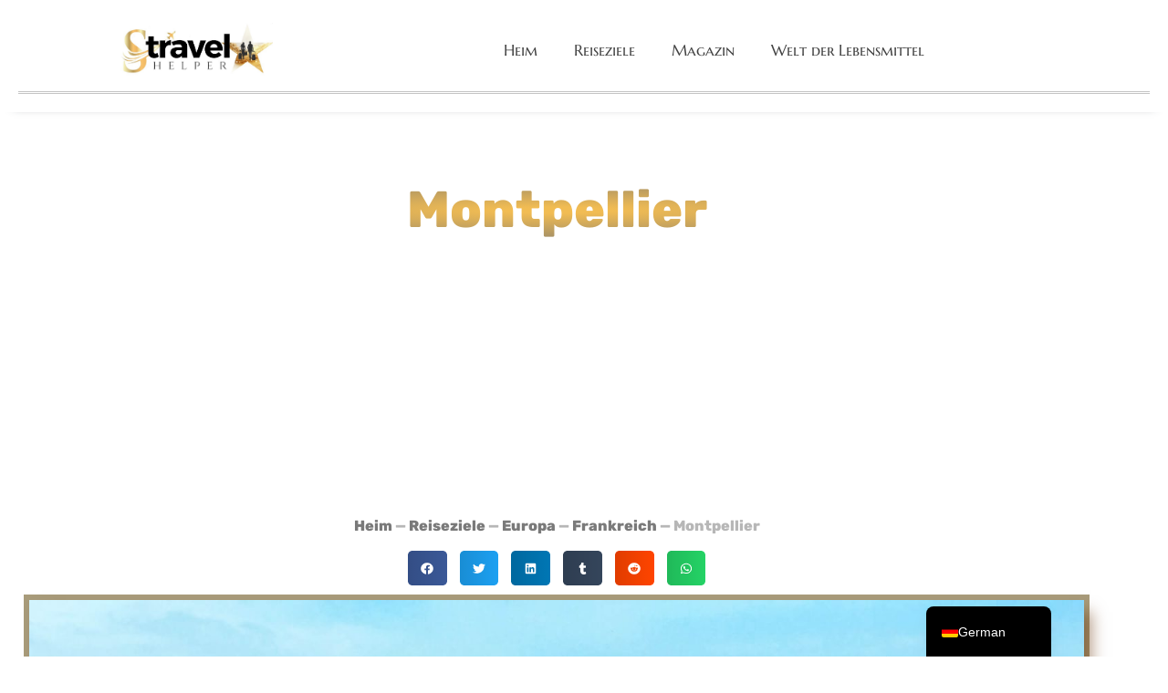

--- FILE ---
content_type: text/html; charset=UTF-8
request_url: https://travelshelper.com/de/Reiseziele/Europa/Frankreich/montpellier/
body_size: 48689
content:
<!doctype html>
<html lang="de-DE" prefix="og: https://ogp.me/ns#">
<head>
	<meta charset="UTF-8">
	<meta name="viewport" content="width=device-width, initial-scale=1">
	<link rel="profile" href="https://gmpg.org/xfn/11">
	
<!-- Suchmaschinen-Optimierung durch Rank Math PRO - https://rankmath.com/ -->
<title>Montpellier, Frankreich | Der ultimative Reiseführer (2025)</title><link rel="preload" href="https://travel-helper.b-cdn.net/wp-media-folder-travel-s-helper/wp-content/uploads/2024/11/Logo-Travel-S-Helper.jpg" as="image" imagesrcset="https://travel-helper.b-cdn.net/wp-media-folder-travel-s-helper/wp-content/uploads/2024/11/Logo-Travel-S-Helper.jpg 866w, https://travel-helper.b-cdn.net/wp-media-folder-travel-s-helper/wp-content/uploads/2024/11/Logo-Travel-S-Helper-300x105.jpg 300w, https://travel-helper.b-cdn.net/wp-media-folder-travel-s-helper/wp-content/uploads/2024/11/Logo-Travel-S-Helper-768x268.jpg 768w, https://travel-helper.b-cdn.net/wp-media-folder-travel-s-helper/wp-content/uploads/2024/11/Logo-Travel-S-Helper-750x262.jpg 750w" imagesizes="(max-width: 866px) 100vw, 866px" fetchpriority="high"><link rel="preload" href="https://travel-helper.b-cdn.net/wp-media-folder-travel-s-helper/wp-content/uploads/2024/08/Montpellier-Travel-Guide-Travel-S-Helper.jpg" as="image" imagesrcset="https://travel-helper.b-cdn.net/wp-media-folder-travel-s-helper/wp-content/uploads/2024/08/Montpellier-Travel-Guide-Travel-S-Helper.jpg 1920w, https://travel-helper.b-cdn.net/wp-media-folder-travel-s-helper/wp-content/uploads/2024/08/Montpellier-Travel-Guide-Travel-S-Helper-300x188.jpg 300w, https://travel-helper.b-cdn.net/wp-media-folder-travel-s-helper/wp-content/uploads/2024/08/Montpellier-Travel-Guide-Travel-S-Helper-1024x640.jpg 1024w, https://travel-helper.b-cdn.net/wp-media-folder-travel-s-helper/wp-content/uploads/2024/08/Montpellier-Travel-Guide-Travel-S-Helper-768x480.jpg 768w, https://travel-helper.b-cdn.net/wp-media-folder-travel-s-helper/wp-content/uploads/2024/08/Montpellier-Travel-Guide-Travel-S-Helper-1536x960.jpg 1536w, https://travel-helper.b-cdn.net/wp-media-folder-travel-s-helper/wp-content/uploads/2024/08/Montpellier-Travel-Guide-Travel-S-Helper-750x469.jpg 750w" imagesizes="(max-width: 1920px) 100vw, 1920px" fetchpriority="high">
<meta name="description" content="Entdecken Sie Montpellier, eine pulsierende Stadt in Südfrankreich. Entdecken Sie ihre reiche Geschichte, ihr kulturelles Erbe, ihr pulsierendes Studentenleben und ihren mediterranen Charme."/>
<meta name="robots" content="follow, index, max-snippet:-1, max-video-preview:-1, max-image-preview:large"/>
<link rel="canonical" href="https://travelshelper.com/de/reiseziele/europa/frankreich/montpellier/" />
<meta property="og:locale" content="de_DE" />
<meta property="og:type" content="article" />
<meta property="og:title" content="Montpellier, Frankreich | Der ultimative Reiseführer (2025)" />
<meta property="og:description" content="Entdecken Sie Montpellier, eine pulsierende Stadt in Südfrankreich. Entdecken Sie ihre reiche Geschichte, ihr kulturelles Erbe, ihr pulsierendes Studentenleben und ihren mediterranen Charme." />
<meta property="og:url" content="https://travelshelper.com/de/reiseziele/europa/frankreich/montpellier/" />
<meta property="og:site_name" content="Reisehelfer" />
<meta property="og:updated_time" content="2025-05-21T19:29:14+00:00" />
<meta property="og:image" content="https://travel-helper.b-cdn.net/wp-media-folder-travel-s-helper/wp-content/uploads/2024/08/Montpellier-Travel-Guide-Travel-S-Helper.jpg" />
<meta property="og:image:secure_url" content="https://travel-helper.b-cdn.net/wp-media-folder-travel-s-helper/wp-content/uploads/2024/08/Montpellier-Travel-Guide-Travel-S-Helper.jpg" />
<meta property="og:image:width" content="1920" />
<meta property="og:image:height" content="1200" />
<meta property="og:image:alt" content="Montpellier-Reiseführer-Reise-S-Helfer" />
<meta property="og:image:type" content="image/jpeg" />
<meta property="article:published_time" content="2024-09-18T15:23:51+00:00" />
<meta property="article:modified_time" content="2025-05-21T19:29:14+00:00" />
<meta name="twitter:card" content="summary_large_image" />
<meta name="twitter:title" content="Montpellier, Frankreich | Der ultimative Reiseführer (2025)" />
<meta name="twitter:description" content="Entdecken Sie Montpellier, eine pulsierende Stadt in Südfrankreich. Entdecken Sie ihre reiche Geschichte, ihr kulturelles Erbe, ihr pulsierendes Studentenleben und ihren mediterranen Charme." />
<meta name="twitter:image" content="https://travel-helper.b-cdn.net/wp-media-folder-travel-s-helper/wp-content/uploads/2024/08/Montpellier-Travel-Guide-Travel-S-Helper.jpg" />
<meta name="twitter:label1" content="Lesedauer" />
<meta name="twitter:data1" content="15 Minuten" />
<script type="application/ld+json" class="rank-math-schema-pro">{
    "@context": "https:\/\/schema.org",
    "@graph": [
        {
            "@type": [
                "Person",
                "Organization"
            ],
            "@id": "https:\/\/travelshelper.com\/de\/#person",
            "name": "Reisehelfer",
            "logo": {
                "@type": "ImageObject",
                "@id": "https:\/\/travelshelper.com\/de\/#logo",
                "url": "https:\/\/travel-helper.b-cdn.net\/wp-media-folder-travel-s-helper\/wp-content\/uploads\/2024\/11\/Logo-Travel-S-Helper-150x150.jpg",
                "contentUrl": "https:\/\/travel-helper.b-cdn.net\/wp-media-folder-travel-s-helper\/wp-content\/uploads\/2024\/11\/Logo-Travel-S-Helper-150x150.jpg",
                "caption": "Travel S Helper",
                "inLanguage": "de"
            },
            "image": {
                "@type": "ImageObject",
                "@id": "https:\/\/travelshelper.com\/de\/#logo",
                "url": "https:\/\/travel-helper.b-cdn.net\/wp-media-folder-travel-s-helper\/wp-content\/uploads\/2024\/11\/Logo-Travel-S-Helper-150x150.jpg",
                "contentUrl": "https:\/\/travel-helper.b-cdn.net\/wp-media-folder-travel-s-helper\/wp-content\/uploads\/2024\/11\/Logo-Travel-S-Helper-150x150.jpg",
                "caption": "Travel S Helper",
                "inLanguage": "de"
            }
        },
        {
            "@type": "WebSite",
            "@id": "https:\/\/travelshelper.com\/de\/#website",
            "url": "https:\/\/travelshelper.com\/de",
            "name": "Reisehelfer",
            "publisher": {
                "@id": "https:\/\/travelshelper.com\/de\/#person"
            },
            "inLanguage": "de"
        },
        {
            "@type": "ImageObject",
            "@id": "https:\/\/travel-helper.b-cdn.net\/wp-media-folder-travel-s-helper\/wp-content\/uploads\/2024\/08\/Montpellier-Travel-Guide-Travel-S-Helper.jpg",
            "url": "https:\/\/travel-helper.b-cdn.net\/wp-media-folder-travel-s-helper\/wp-content\/uploads\/2024\/08\/Montpellier-Travel-Guide-Travel-S-Helper.jpg",
            "width": "1920",
            "height": "1200",
            "caption": "Montpellier-Travel-Guide-Travel-S-Helper",
            "inLanguage": "de"
        },
        {
            "@type": "BreadcrumbList",
            "@id": "https:\/\/travelshelper.com\/de\/reiseziele\/europa\/frankreich\/montpellier\/#breadcrumb",
            "itemListElement": [
                {
                    "@type": "ListItem",
                    "position": "1",
                    "item": {
                        "@id": "https:\/\/travelshelper.com",
                        "name": "Heim"
                    }
                },
                {
                    "@type": "ListItem",
                    "position": "2",
                    "item": {
                        "@id": "https:\/\/travelshelper.com\/de\/reiseziele\/",
                        "name": "Reiseziele"
                    }
                },
                {
                    "@type": "ListItem",
                    "position": "3",
                    "item": {
                        "@id": "https:\/\/travelshelper.com\/de\/reiseziele\/europa\/",
                        "name": "Europa"
                    }
                },
                {
                    "@type": "ListItem",
                    "position": "4",
                    "item": {
                        "@id": "https:\/\/travelshelper.com\/de\/reiseziele\/europa\/frankreich\/",
                        "name": "Frankreich"
                    }
                },
                {
                    "@type": "ListItem",
                    "position": "5",
                    "item": {
                        "@id": "https:\/\/travelshelper.com\/de\/reiseziele\/europa\/frankreich\/montpellier\/",
                        "name": "Montpellier"
                    }
                }
            ]
        },
        {
            "@type": "WebPage",
            "@id": "https:\/\/travelshelper.com\/de\/reiseziele\/europa\/frankreich\/montpellier\/#webpage",
            "url": "https:\/\/travelshelper.com\/de\/reiseziele\/europa\/frankreich\/montpellier\/",
            "name": "Montpellier, Frankreich | Der ultimative Reisef\u00fchrer (2025)",
            "datePublished": "2024-09-18T15:23:51+00:00",
            "dateModified": "2025-05-21T19:29:14+00:00",
            "isPartOf": {
                "@id": "https:\/\/travelshelper.com\/de\/#website"
            },
            "primaryImageOfPage": {
                "@id": "https:\/\/travel-helper.b-cdn.net\/wp-media-folder-travel-s-helper\/wp-content\/uploads\/2024\/08\/Montpellier-Travel-Guide-Travel-S-Helper.jpg"
            },
            "inLanguage": "de",
            "breadcrumb": {
                "@id": "https:\/\/travelshelper.com\/de\/reiseziele\/europa\/frankreich\/montpellier\/#breadcrumb"
            }
        },
        {
            "@type": "Person",
            "@id": "https:\/\/travelshelper.com\/de\/author\/milostravel2020\/",
            "name": "Reisehelfer",
            "url": "https:\/\/travelshelper.com\/de\/author\/milostravel2020\/",
            "image": {
                "@type": "ImageObject",
                "@id": "https:\/\/secure.gravatar.com\/avatar\/82200b64c93101d0c7ed28352bf9c4366cc6c58829c8b65fed98487085b593a5?s=96&amp;d=mm&amp;r=g",
                "url": "https:\/\/secure.gravatar.com\/avatar\/82200b64c93101d0c7ed28352bf9c4366cc6c58829c8b65fed98487085b593a5?s=96&amp;d=mm&amp;r=g",
                "caption": "Travel S Helper",
                "inLanguage": "de"
            },
            "sameAs": [
                "https:\/\/travelshelper.com\/staging"
            ]
        },
        {
            "@type": "Article",
            "headline": "Montpellier, France | The Ultimate Travel Guide (2025)",
            "keywords": "Montpellier",
            "datePublished": "2024-09-18T15:23:51+00:00",
            "dateModified": "2025-05-21T19:29:14+00:00",
            "author": {
                "@id": "https:\/\/travelshelper.com\/de\/author\/milostravel2020\/",
                "name": "Reisehelfer"
            },
            "publisher": {
                "@id": "https:\/\/travelshelper.com\/de\/#person"
            },
            "description": "Entdecken Sie Montpellier, eine pulsierende Stadt in S\u00fcdfrankreich. Entdecken Sie ihre reiche Geschichte, ihr kulturelles Erbe, ihr pulsierendes Studentenleben und ihren mediterranen Charme.",
            "name": "Montpellier, Frankreich | Der ultimative Reisef\u00fchrer (2025)",
            "@id": "https:\/\/travelshelper.com\/de\/reiseziele\/europa\/frankreich\/montpellier\/#richSnippet",
            "isPartOf": {
                "@id": "https:\/\/travelshelper.com\/de\/reiseziele\/europa\/frankreich\/montpellier\/#webpage"
            },
            "image": {
                "@id": "https:\/\/travel-helper.b-cdn.net\/wp-media-folder-travel-s-helper\/wp-content\/uploads\/2024\/08\/Montpellier-Travel-Guide-Travel-S-Helper.jpg"
            },
            "inLanguage": "de",
            "mainEntityOfPage": {
                "@id": "https:\/\/travelshelper.com\/de\/reiseziele\/europa\/frankreich\/montpellier\/#webpage"
            }
        }
    ]
}</script>
<!-- /Rank Math WordPress SEO Plugin -->


<style id='wp-img-auto-sizes-contain-inline-css'>
img:is([sizes=auto i],[sizes^="auto," i]){contain-intrinsic-size:3000px 1500px}
/*# sourceURL=wp-img-auto-sizes-contain-inline-css */
</style>
<link rel='stylesheet' id='wp-block-library-css' href='https://travelshelper.com/wp-includes/css/dist/block-library/style.min.css?ver=6.9' media='all' />
<style id='global-styles-inline-css'>
:root{--wp--preset--aspect-ratio--square: 1;--wp--preset--aspect-ratio--4-3: 4/3;--wp--preset--aspect-ratio--3-4: 3/4;--wp--preset--aspect-ratio--3-2: 3/2;--wp--preset--aspect-ratio--2-3: 2/3;--wp--preset--aspect-ratio--16-9: 16/9;--wp--preset--aspect-ratio--9-16: 9/16;--wp--preset--color--black: #000000;--wp--preset--color--cyan-bluish-gray: #abb8c3;--wp--preset--color--white: #ffffff;--wp--preset--color--pale-pink: #f78da7;--wp--preset--color--vivid-red: #cf2e2e;--wp--preset--color--luminous-vivid-orange: #ff6900;--wp--preset--color--luminous-vivid-amber: #fcb900;--wp--preset--color--light-green-cyan: #7bdcb5;--wp--preset--color--vivid-green-cyan: #00d084;--wp--preset--color--pale-cyan-blue: #8ed1fc;--wp--preset--color--vivid-cyan-blue: #0693e3;--wp--preset--color--vivid-purple: #9b51e0;--wp--preset--gradient--vivid-cyan-blue-to-vivid-purple: linear-gradient(135deg,rgb(6,147,227) 0%,rgb(155,81,224) 100%);--wp--preset--gradient--light-green-cyan-to-vivid-green-cyan: linear-gradient(135deg,rgb(122,220,180) 0%,rgb(0,208,130) 100%);--wp--preset--gradient--luminous-vivid-amber-to-luminous-vivid-orange: linear-gradient(135deg,rgb(252,185,0) 0%,rgb(255,105,0) 100%);--wp--preset--gradient--luminous-vivid-orange-to-vivid-red: linear-gradient(135deg,rgb(255,105,0) 0%,rgb(207,46,46) 100%);--wp--preset--gradient--very-light-gray-to-cyan-bluish-gray: linear-gradient(135deg,rgb(238,238,238) 0%,rgb(169,184,195) 100%);--wp--preset--gradient--cool-to-warm-spectrum: linear-gradient(135deg,rgb(74,234,220) 0%,rgb(151,120,209) 20%,rgb(207,42,186) 40%,rgb(238,44,130) 60%,rgb(251,105,98) 80%,rgb(254,248,76) 100%);--wp--preset--gradient--blush-light-purple: linear-gradient(135deg,rgb(255,206,236) 0%,rgb(152,150,240) 100%);--wp--preset--gradient--blush-bordeaux: linear-gradient(135deg,rgb(254,205,165) 0%,rgb(254,45,45) 50%,rgb(107,0,62) 100%);--wp--preset--gradient--luminous-dusk: linear-gradient(135deg,rgb(255,203,112) 0%,rgb(199,81,192) 50%,rgb(65,88,208) 100%);--wp--preset--gradient--pale-ocean: linear-gradient(135deg,rgb(255,245,203) 0%,rgb(182,227,212) 50%,rgb(51,167,181) 100%);--wp--preset--gradient--electric-grass: linear-gradient(135deg,rgb(202,248,128) 0%,rgb(113,206,126) 100%);--wp--preset--gradient--midnight: linear-gradient(135deg,rgb(2,3,129) 0%,rgb(40,116,252) 100%);--wp--preset--font-size--small: 13px;--wp--preset--font-size--medium: 20px;--wp--preset--font-size--large: 36px;--wp--preset--font-size--x-large: 42px;--wp--preset--spacing--20: 0.44rem;--wp--preset--spacing--30: 0.67rem;--wp--preset--spacing--40: 1rem;--wp--preset--spacing--50: 1.5rem;--wp--preset--spacing--60: 2.25rem;--wp--preset--spacing--70: 3.38rem;--wp--preset--spacing--80: 5.06rem;--wp--preset--shadow--natural: 6px 6px 9px rgba(0, 0, 0, 0.2);--wp--preset--shadow--deep: 12px 12px 50px rgba(0, 0, 0, 0.4);--wp--preset--shadow--sharp: 6px 6px 0px rgba(0, 0, 0, 0.2);--wp--preset--shadow--outlined: 6px 6px 0px -3px rgb(255, 255, 255), 6px 6px rgb(0, 0, 0);--wp--preset--shadow--crisp: 6px 6px 0px rgb(0, 0, 0);}:root { --wp--style--global--content-size: 800px;--wp--style--global--wide-size: 1200px; }:where(body) { margin: 0; }.wp-site-blocks > .alignleft { float: left; margin-right: 2em; }.wp-site-blocks > .alignright { float: right; margin-left: 2em; }.wp-site-blocks > .aligncenter { justify-content: center; margin-left: auto; margin-right: auto; }:where(.wp-site-blocks) > * { margin-block-start: 24px; margin-block-end: 0; }:where(.wp-site-blocks) > :first-child { margin-block-start: 0; }:where(.wp-site-blocks) > :last-child { margin-block-end: 0; }:root { --wp--style--block-gap: 24px; }:root :where(.is-layout-flow) > :first-child{margin-block-start: 0;}:root :where(.is-layout-flow) > :last-child{margin-block-end: 0;}:root :where(.is-layout-flow) > *{margin-block-start: 24px;margin-block-end: 0;}:root :where(.is-layout-constrained) > :first-child{margin-block-start: 0;}:root :where(.is-layout-constrained) > :last-child{margin-block-end: 0;}:root :where(.is-layout-constrained) > *{margin-block-start: 24px;margin-block-end: 0;}:root :where(.is-layout-flex){gap: 24px;}:root :where(.is-layout-grid){gap: 24px;}.is-layout-flow > .alignleft{float: left;margin-inline-start: 0;margin-inline-end: 2em;}.is-layout-flow > .alignright{float: right;margin-inline-start: 2em;margin-inline-end: 0;}.is-layout-flow > .aligncenter{margin-left: auto !important;margin-right: auto !important;}.is-layout-constrained > .alignleft{float: left;margin-inline-start: 0;margin-inline-end: 2em;}.is-layout-constrained > .alignright{float: right;margin-inline-start: 2em;margin-inline-end: 0;}.is-layout-constrained > .aligncenter{margin-left: auto !important;margin-right: auto !important;}.is-layout-constrained > :where(:not(.alignleft):not(.alignright):not(.alignfull)){max-width: var(--wp--style--global--content-size);margin-left: auto !important;margin-right: auto !important;}.is-layout-constrained > .alignwide{max-width: var(--wp--style--global--wide-size);}body .is-layout-flex{display: flex;}.is-layout-flex{flex-wrap: wrap;align-items: center;}.is-layout-flex > :is(*, div){margin: 0;}body .is-layout-grid{display: grid;}.is-layout-grid > :is(*, div){margin: 0;}body{padding-top: 0px;padding-right: 0px;padding-bottom: 0px;padding-left: 0px;}a:where(:not(.wp-element-button)){text-decoration: underline;}:root :where(.wp-element-button, .wp-block-button__link){background-color: #32373c;border-width: 0;color: #fff;font-family: inherit;font-size: inherit;font-style: inherit;font-weight: inherit;letter-spacing: inherit;line-height: inherit;padding-top: calc(0.667em + 2px);padding-right: calc(1.333em + 2px);padding-bottom: calc(0.667em + 2px);padding-left: calc(1.333em + 2px);text-decoration: none;text-transform: inherit;}.has-black-color{color: var(--wp--preset--color--black) !important;}.has-cyan-bluish-gray-color{color: var(--wp--preset--color--cyan-bluish-gray) !important;}.has-white-color{color: var(--wp--preset--color--white) !important;}.has-pale-pink-color{color: var(--wp--preset--color--pale-pink) !important;}.has-vivid-red-color{color: var(--wp--preset--color--vivid-red) !important;}.has-luminous-vivid-orange-color{color: var(--wp--preset--color--luminous-vivid-orange) !important;}.has-luminous-vivid-amber-color{color: var(--wp--preset--color--luminous-vivid-amber) !important;}.has-light-green-cyan-color{color: var(--wp--preset--color--light-green-cyan) !important;}.has-vivid-green-cyan-color{color: var(--wp--preset--color--vivid-green-cyan) !important;}.has-pale-cyan-blue-color{color: var(--wp--preset--color--pale-cyan-blue) !important;}.has-vivid-cyan-blue-color{color: var(--wp--preset--color--vivid-cyan-blue) !important;}.has-vivid-purple-color{color: var(--wp--preset--color--vivid-purple) !important;}.has-black-background-color{background-color: var(--wp--preset--color--black) !important;}.has-cyan-bluish-gray-background-color{background-color: var(--wp--preset--color--cyan-bluish-gray) !important;}.has-white-background-color{background-color: var(--wp--preset--color--white) !important;}.has-pale-pink-background-color{background-color: var(--wp--preset--color--pale-pink) !important;}.has-vivid-red-background-color{background-color: var(--wp--preset--color--vivid-red) !important;}.has-luminous-vivid-orange-background-color{background-color: var(--wp--preset--color--luminous-vivid-orange) !important;}.has-luminous-vivid-amber-background-color{background-color: var(--wp--preset--color--luminous-vivid-amber) !important;}.has-light-green-cyan-background-color{background-color: var(--wp--preset--color--light-green-cyan) !important;}.has-vivid-green-cyan-background-color{background-color: var(--wp--preset--color--vivid-green-cyan) !important;}.has-pale-cyan-blue-background-color{background-color: var(--wp--preset--color--pale-cyan-blue) !important;}.has-vivid-cyan-blue-background-color{background-color: var(--wp--preset--color--vivid-cyan-blue) !important;}.has-vivid-purple-background-color{background-color: var(--wp--preset--color--vivid-purple) !important;}.has-black-border-color{border-color: var(--wp--preset--color--black) !important;}.has-cyan-bluish-gray-border-color{border-color: var(--wp--preset--color--cyan-bluish-gray) !important;}.has-white-border-color{border-color: var(--wp--preset--color--white) !important;}.has-pale-pink-border-color{border-color: var(--wp--preset--color--pale-pink) !important;}.has-vivid-red-border-color{border-color: var(--wp--preset--color--vivid-red) !important;}.has-luminous-vivid-orange-border-color{border-color: var(--wp--preset--color--luminous-vivid-orange) !important;}.has-luminous-vivid-amber-border-color{border-color: var(--wp--preset--color--luminous-vivid-amber) !important;}.has-light-green-cyan-border-color{border-color: var(--wp--preset--color--light-green-cyan) !important;}.has-vivid-green-cyan-border-color{border-color: var(--wp--preset--color--vivid-green-cyan) !important;}.has-pale-cyan-blue-border-color{border-color: var(--wp--preset--color--pale-cyan-blue) !important;}.has-vivid-cyan-blue-border-color{border-color: var(--wp--preset--color--vivid-cyan-blue) !important;}.has-vivid-purple-border-color{border-color: var(--wp--preset--color--vivid-purple) !important;}.has-vivid-cyan-blue-to-vivid-purple-gradient-background{background: var(--wp--preset--gradient--vivid-cyan-blue-to-vivid-purple) !important;}.has-light-green-cyan-to-vivid-green-cyan-gradient-background{background: var(--wp--preset--gradient--light-green-cyan-to-vivid-green-cyan) !important;}.has-luminous-vivid-amber-to-luminous-vivid-orange-gradient-background{background: var(--wp--preset--gradient--luminous-vivid-amber-to-luminous-vivid-orange) !important;}.has-luminous-vivid-orange-to-vivid-red-gradient-background{background: var(--wp--preset--gradient--luminous-vivid-orange-to-vivid-red) !important;}.has-very-light-gray-to-cyan-bluish-gray-gradient-background{background: var(--wp--preset--gradient--very-light-gray-to-cyan-bluish-gray) !important;}.has-cool-to-warm-spectrum-gradient-background{background: var(--wp--preset--gradient--cool-to-warm-spectrum) !important;}.has-blush-light-purple-gradient-background{background: var(--wp--preset--gradient--blush-light-purple) !important;}.has-blush-bordeaux-gradient-background{background: var(--wp--preset--gradient--blush-bordeaux) !important;}.has-luminous-dusk-gradient-background{background: var(--wp--preset--gradient--luminous-dusk) !important;}.has-pale-ocean-gradient-background{background: var(--wp--preset--gradient--pale-ocean) !important;}.has-electric-grass-gradient-background{background: var(--wp--preset--gradient--electric-grass) !important;}.has-midnight-gradient-background{background: var(--wp--preset--gradient--midnight) !important;}.has-small-font-size{font-size: var(--wp--preset--font-size--small) !important;}.has-medium-font-size{font-size: var(--wp--preset--font-size--medium) !important;}.has-large-font-size{font-size: var(--wp--preset--font-size--large) !important;}.has-x-large-font-size{font-size: var(--wp--preset--font-size--x-large) !important;}
:root :where(.wp-block-pullquote){font-size: 1.5em;line-height: 1.6;}
/*# sourceURL=global-styles-inline-css */
</style>
<link rel='stylesheet' id='toc-screen-css' href='https://travelshelper.com/wp-content/plugins/table-of-contents-plus/screen.min.css?ver=2411.1' media='all' />
<style id='toc-screen-inline-css'>
div#toc_container {background: #ffffff;border: 1px solid #aaaaaa;}div#toc_container ul li {font-size: 90%;}div#toc_container p.toc_title {color: #000000;}div#toc_container p.toc_title a,div#toc_container ul.toc_list a {color: #e0bf6d;}
/*# sourceURL=toc-screen-inline-css */
</style>
<link data-minify="1" rel='stylesheet' id='hello-elementor-css' href='https://travelshelper.com/wp-content/cache/min/1/wp-content/themes/hello-elementor/assets/css/reset.css?ver=1768535408' media='all' />
<link data-minify="1" rel='stylesheet' id='hello-elementor-theme-style-css' href='https://travelshelper.com/wp-content/cache/min/1/wp-content/themes/hello-elementor/assets/css/theme.css?ver=1768535408' media='all' />
<link data-minify="1" rel='stylesheet' id='hello-elementor-header-footer-css' href='https://travelshelper.com/wp-content/cache/min/1/wp-content/themes/hello-elementor/assets/css/header-footer.css?ver=1768535408' media='all' />
<link rel='stylesheet' id='elementor-frontend-css' href='https://travelshelper.com/wp-content/plugins/elementor/assets/css/frontend.min.css?ver=3.33.6' media='all' />
<style id='elementor-frontend-inline-css'>
.elementor-14007 .elementor-element.elementor-element-44961608:not(.elementor-motion-effects-element-type-background), .elementor-14007 .elementor-element.elementor-element-44961608 > .elementor-motion-effects-container > .elementor-motion-effects-layer{background-image:url("https://travel-helper.b-cdn.net/wp-media-folder-travel-s-helper/wp-content/uploads/2024/08/Montpellier-Travel-Guide-Travel-S-Helper.jpg");}
@-webkit-keyframes ha_fadeIn{0%{opacity:0}to{opacity:1}}@keyframes ha_fadeIn{0%{opacity:0}to{opacity:1}}@-webkit-keyframes ha_zoomIn{0%{opacity:0;-webkit-transform:scale3d(.3,.3,.3);transform:scale3d(.3,.3,.3)}50%{opacity:1}}@keyframes ha_zoomIn{0%{opacity:0;-webkit-transform:scale3d(.3,.3,.3);transform:scale3d(.3,.3,.3)}50%{opacity:1}}@-webkit-keyframes ha_rollIn{0%{opacity:0;-webkit-transform:translate3d(-100%,0,0) rotate3d(0,0,1,-120deg);transform:translate3d(-100%,0,0) rotate3d(0,0,1,-120deg)}to{opacity:1}}@keyframes ha_rollIn{0%{opacity:0;-webkit-transform:translate3d(-100%,0,0) rotate3d(0,0,1,-120deg);transform:translate3d(-100%,0,0) rotate3d(0,0,1,-120deg)}to{opacity:1}}@-webkit-keyframes ha_bounce{0%,20%,53%,to{-webkit-animation-timing-function:cubic-bezier(.215,.61,.355,1);animation-timing-function:cubic-bezier(.215,.61,.355,1)}40%,43%{-webkit-transform:translate3d(0,-30px,0) scaleY(1.1);transform:translate3d(0,-30px,0) scaleY(1.1);-webkit-animation-timing-function:cubic-bezier(.755,.05,.855,.06);animation-timing-function:cubic-bezier(.755,.05,.855,.06)}70%{-webkit-transform:translate3d(0,-15px,0) scaleY(1.05);transform:translate3d(0,-15px,0) scaleY(1.05);-webkit-animation-timing-function:cubic-bezier(.755,.05,.855,.06);animation-timing-function:cubic-bezier(.755,.05,.855,.06)}80%{-webkit-transition-timing-function:cubic-bezier(.215,.61,.355,1);transition-timing-function:cubic-bezier(.215,.61,.355,1);-webkit-transform:translate3d(0,0,0) scaleY(.95);transform:translate3d(0,0,0) scaleY(.95)}90%{-webkit-transform:translate3d(0,-4px,0) scaleY(1.02);transform:translate3d(0,-4px,0) scaleY(1.02)}}@keyframes ha_bounce{0%,20%,53%,to{-webkit-animation-timing-function:cubic-bezier(.215,.61,.355,1);animation-timing-function:cubic-bezier(.215,.61,.355,1)}40%,43%{-webkit-transform:translate3d(0,-30px,0) scaleY(1.1);transform:translate3d(0,-30px,0) scaleY(1.1);-webkit-animation-timing-function:cubic-bezier(.755,.05,.855,.06);animation-timing-function:cubic-bezier(.755,.05,.855,.06)}70%{-webkit-transform:translate3d(0,-15px,0) scaleY(1.05);transform:translate3d(0,-15px,0) scaleY(1.05);-webkit-animation-timing-function:cubic-bezier(.755,.05,.855,.06);animation-timing-function:cubic-bezier(.755,.05,.855,.06)}80%{-webkit-transition-timing-function:cubic-bezier(.215,.61,.355,1);transition-timing-function:cubic-bezier(.215,.61,.355,1);-webkit-transform:translate3d(0,0,0) scaleY(.95);transform:translate3d(0,0,0) scaleY(.95)}90%{-webkit-transform:translate3d(0,-4px,0) scaleY(1.02);transform:translate3d(0,-4px,0) scaleY(1.02)}}@-webkit-keyframes ha_bounceIn{0%,20%,40%,60%,80%,to{-webkit-animation-timing-function:cubic-bezier(.215,.61,.355,1);animation-timing-function:cubic-bezier(.215,.61,.355,1)}0%{opacity:0;-webkit-transform:scale3d(.3,.3,.3);transform:scale3d(.3,.3,.3)}20%{-webkit-transform:scale3d(1.1,1.1,1.1);transform:scale3d(1.1,1.1,1.1)}40%{-webkit-transform:scale3d(.9,.9,.9);transform:scale3d(.9,.9,.9)}60%{opacity:1;-webkit-transform:scale3d(1.03,1.03,1.03);transform:scale3d(1.03,1.03,1.03)}80%{-webkit-transform:scale3d(.97,.97,.97);transform:scale3d(.97,.97,.97)}to{opacity:1}}@keyframes ha_bounceIn{0%,20%,40%,60%,80%,to{-webkit-animation-timing-function:cubic-bezier(.215,.61,.355,1);animation-timing-function:cubic-bezier(.215,.61,.355,1)}0%{opacity:0;-webkit-transform:scale3d(.3,.3,.3);transform:scale3d(.3,.3,.3)}20%{-webkit-transform:scale3d(1.1,1.1,1.1);transform:scale3d(1.1,1.1,1.1)}40%{-webkit-transform:scale3d(.9,.9,.9);transform:scale3d(.9,.9,.9)}60%{opacity:1;-webkit-transform:scale3d(1.03,1.03,1.03);transform:scale3d(1.03,1.03,1.03)}80%{-webkit-transform:scale3d(.97,.97,.97);transform:scale3d(.97,.97,.97)}to{opacity:1}}@-webkit-keyframes ha_flipInX{0%{opacity:0;-webkit-transform:perspective(400px) rotate3d(1,0,0,90deg);transform:perspective(400px) rotate3d(1,0,0,90deg);-webkit-animation-timing-function:ease-in;animation-timing-function:ease-in}40%{-webkit-transform:perspective(400px) rotate3d(1,0,0,-20deg);transform:perspective(400px) rotate3d(1,0,0,-20deg);-webkit-animation-timing-function:ease-in;animation-timing-function:ease-in}60%{opacity:1;-webkit-transform:perspective(400px) rotate3d(1,0,0,10deg);transform:perspective(400px) rotate3d(1,0,0,10deg)}80%{-webkit-transform:perspective(400px) rotate3d(1,0,0,-5deg);transform:perspective(400px) rotate3d(1,0,0,-5deg)}}@keyframes ha_flipInX{0%{opacity:0;-webkit-transform:perspective(400px) rotate3d(1,0,0,90deg);transform:perspective(400px) rotate3d(1,0,0,90deg);-webkit-animation-timing-function:ease-in;animation-timing-function:ease-in}40%{-webkit-transform:perspective(400px) rotate3d(1,0,0,-20deg);transform:perspective(400px) rotate3d(1,0,0,-20deg);-webkit-animation-timing-function:ease-in;animation-timing-function:ease-in}60%{opacity:1;-webkit-transform:perspective(400px) rotate3d(1,0,0,10deg);transform:perspective(400px) rotate3d(1,0,0,10deg)}80%{-webkit-transform:perspective(400px) rotate3d(1,0,0,-5deg);transform:perspective(400px) rotate3d(1,0,0,-5deg)}}@-webkit-keyframes ha_flipInY{0%{opacity:0;-webkit-transform:perspective(400px) rotate3d(0,1,0,90deg);transform:perspective(400px) rotate3d(0,1,0,90deg);-webkit-animation-timing-function:ease-in;animation-timing-function:ease-in}40%{-webkit-transform:perspective(400px) rotate3d(0,1,0,-20deg);transform:perspective(400px) rotate3d(0,1,0,-20deg);-webkit-animation-timing-function:ease-in;animation-timing-function:ease-in}60%{opacity:1;-webkit-transform:perspective(400px) rotate3d(0,1,0,10deg);transform:perspective(400px) rotate3d(0,1,0,10deg)}80%{-webkit-transform:perspective(400px) rotate3d(0,1,0,-5deg);transform:perspective(400px) rotate3d(0,1,0,-5deg)}}@keyframes ha_flipInY{0%{opacity:0;-webkit-transform:perspective(400px) rotate3d(0,1,0,90deg);transform:perspective(400px) rotate3d(0,1,0,90deg);-webkit-animation-timing-function:ease-in;animation-timing-function:ease-in}40%{-webkit-transform:perspective(400px) rotate3d(0,1,0,-20deg);transform:perspective(400px) rotate3d(0,1,0,-20deg);-webkit-animation-timing-function:ease-in;animation-timing-function:ease-in}60%{opacity:1;-webkit-transform:perspective(400px) rotate3d(0,1,0,10deg);transform:perspective(400px) rotate3d(0,1,0,10deg)}80%{-webkit-transform:perspective(400px) rotate3d(0,1,0,-5deg);transform:perspective(400px) rotate3d(0,1,0,-5deg)}}@-webkit-keyframes ha_swing{20%{-webkit-transform:rotate3d(0,0,1,15deg);transform:rotate3d(0,0,1,15deg)}40%{-webkit-transform:rotate3d(0,0,1,-10deg);transform:rotate3d(0,0,1,-10deg)}60%{-webkit-transform:rotate3d(0,0,1,5deg);transform:rotate3d(0,0,1,5deg)}80%{-webkit-transform:rotate3d(0,0,1,-5deg);transform:rotate3d(0,0,1,-5deg)}}@keyframes ha_swing{20%{-webkit-transform:rotate3d(0,0,1,15deg);transform:rotate3d(0,0,1,15deg)}40%{-webkit-transform:rotate3d(0,0,1,-10deg);transform:rotate3d(0,0,1,-10deg)}60%{-webkit-transform:rotate3d(0,0,1,5deg);transform:rotate3d(0,0,1,5deg)}80%{-webkit-transform:rotate3d(0,0,1,-5deg);transform:rotate3d(0,0,1,-5deg)}}@-webkit-keyframes ha_slideInDown{0%{visibility:visible;-webkit-transform:translate3d(0,-100%,0);transform:translate3d(0,-100%,0)}}@keyframes ha_slideInDown{0%{visibility:visible;-webkit-transform:translate3d(0,-100%,0);transform:translate3d(0,-100%,0)}}@-webkit-keyframes ha_slideInUp{0%{visibility:visible;-webkit-transform:translate3d(0,100%,0);transform:translate3d(0,100%,0)}}@keyframes ha_slideInUp{0%{visibility:visible;-webkit-transform:translate3d(0,100%,0);transform:translate3d(0,100%,0)}}@-webkit-keyframes ha_slideInLeft{0%{visibility:visible;-webkit-transform:translate3d(-100%,0,0);transform:translate3d(-100%,0,0)}}@keyframes ha_slideInLeft{0%{visibility:visible;-webkit-transform:translate3d(-100%,0,0);transform:translate3d(-100%,0,0)}}@-webkit-keyframes ha_slideInRight{0%{visibility:visible;-webkit-transform:translate3d(100%,0,0);transform:translate3d(100%,0,0)}}@keyframes ha_slideInRight{0%{visibility:visible;-webkit-transform:translate3d(100%,0,0);transform:translate3d(100%,0,0)}}.ha_fadeIn{-webkit-animation-name:ha_fadeIn;animation-name:ha_fadeIn}.ha_zoomIn{-webkit-animation-name:ha_zoomIn;animation-name:ha_zoomIn}.ha_rollIn{-webkit-animation-name:ha_rollIn;animation-name:ha_rollIn}.ha_bounce{-webkit-transform-origin:center bottom;-ms-transform-origin:center bottom;transform-origin:center bottom;-webkit-animation-name:ha_bounce;animation-name:ha_bounce}.ha_bounceIn{-webkit-animation-name:ha_bounceIn;animation-name:ha_bounceIn;-webkit-animation-duration:.75s;-webkit-animation-duration:calc(var(--animate-duration)*.75);animation-duration:.75s;animation-duration:calc(var(--animate-duration)*.75)}.ha_flipInX,.ha_flipInY{-webkit-animation-name:ha_flipInX;animation-name:ha_flipInX;-webkit-backface-visibility:visible!important;backface-visibility:visible!important}.ha_flipInY{-webkit-animation-name:ha_flipInY;animation-name:ha_flipInY}.ha_swing{-webkit-transform-origin:top center;-ms-transform-origin:top center;transform-origin:top center;-webkit-animation-name:ha_swing;animation-name:ha_swing}.ha_slideInDown{-webkit-animation-name:ha_slideInDown;animation-name:ha_slideInDown}.ha_slideInUp{-webkit-animation-name:ha_slideInUp;animation-name:ha_slideInUp}.ha_slideInLeft{-webkit-animation-name:ha_slideInLeft;animation-name:ha_slideInLeft}.ha_slideInRight{-webkit-animation-name:ha_slideInRight;animation-name:ha_slideInRight}.ha-css-transform-yes{-webkit-transition-duration:var(--ha-tfx-transition-duration, .2s);transition-duration:var(--ha-tfx-transition-duration, .2s);-webkit-transition-property:-webkit-transform;transition-property:transform;transition-property:transform,-webkit-transform;-webkit-transform:translate(var(--ha-tfx-translate-x, 0),var(--ha-tfx-translate-y, 0)) scale(var(--ha-tfx-scale-x, 1),var(--ha-tfx-scale-y, 1)) skew(var(--ha-tfx-skew-x, 0),var(--ha-tfx-skew-y, 0)) rotateX(var(--ha-tfx-rotate-x, 0)) rotateY(var(--ha-tfx-rotate-y, 0)) rotateZ(var(--ha-tfx-rotate-z, 0));transform:translate(var(--ha-tfx-translate-x, 0),var(--ha-tfx-translate-y, 0)) scale(var(--ha-tfx-scale-x, 1),var(--ha-tfx-scale-y, 1)) skew(var(--ha-tfx-skew-x, 0),var(--ha-tfx-skew-y, 0)) rotateX(var(--ha-tfx-rotate-x, 0)) rotateY(var(--ha-tfx-rotate-y, 0)) rotateZ(var(--ha-tfx-rotate-z, 0))}.ha-css-transform-yes:hover{-webkit-transform:translate(var(--ha-tfx-translate-x-hover, var(--ha-tfx-translate-x, 0)),var(--ha-tfx-translate-y-hover, var(--ha-tfx-translate-y, 0))) scale(var(--ha-tfx-scale-x-hover, var(--ha-tfx-scale-x, 1)),var(--ha-tfx-scale-y-hover, var(--ha-tfx-scale-y, 1))) skew(var(--ha-tfx-skew-x-hover, var(--ha-tfx-skew-x, 0)),var(--ha-tfx-skew-y-hover, var(--ha-tfx-skew-y, 0))) rotateX(var(--ha-tfx-rotate-x-hover, var(--ha-tfx-rotate-x, 0))) rotateY(var(--ha-tfx-rotate-y-hover, var(--ha-tfx-rotate-y, 0))) rotateZ(var(--ha-tfx-rotate-z-hover, var(--ha-tfx-rotate-z, 0)));transform:translate(var(--ha-tfx-translate-x-hover, var(--ha-tfx-translate-x, 0)),var(--ha-tfx-translate-y-hover, var(--ha-tfx-translate-y, 0))) scale(var(--ha-tfx-scale-x-hover, var(--ha-tfx-scale-x, 1)),var(--ha-tfx-scale-y-hover, var(--ha-tfx-scale-y, 1))) skew(var(--ha-tfx-skew-x-hover, var(--ha-tfx-skew-x, 0)),var(--ha-tfx-skew-y-hover, var(--ha-tfx-skew-y, 0))) rotateX(var(--ha-tfx-rotate-x-hover, var(--ha-tfx-rotate-x, 0))) rotateY(var(--ha-tfx-rotate-y-hover, var(--ha-tfx-rotate-y, 0))) rotateZ(var(--ha-tfx-rotate-z-hover, var(--ha-tfx-rotate-z, 0)))}.happy-addon>.elementor-widget-container{word-wrap:break-word;overflow-wrap:break-word}.happy-addon>.elementor-widget-container,.happy-addon>.elementor-widget-container *{-webkit-box-sizing:border-box;box-sizing:border-box}.happy-addon:not(:has(.elementor-widget-container)),.happy-addon:not(:has(.elementor-widget-container)) *{-webkit-box-sizing:border-box;box-sizing:border-box;word-wrap:break-word;overflow-wrap:break-word}.happy-addon p:empty{display:none}.happy-addon .elementor-inline-editing{min-height:auto!important}.happy-addon-pro img{max-width:100%;height:auto;-o-object-fit:cover;object-fit:cover}.ha-screen-reader-text{position:absolute;overflow:hidden;clip:rect(1px,1px,1px,1px);margin:-1px;padding:0;width:1px;height:1px;border:0;word-wrap:normal!important;-webkit-clip-path:inset(50%);clip-path:inset(50%)}.ha-has-bg-overlay>.elementor-widget-container{position:relative;z-index:1}.ha-has-bg-overlay>.elementor-widget-container:before{position:absolute;top:0;left:0;z-index:-1;width:100%;height:100%;content:""}.ha-has-bg-overlay:not(:has(.elementor-widget-container)){position:relative;z-index:1}.ha-has-bg-overlay:not(:has(.elementor-widget-container)):before{position:absolute;top:0;left:0;z-index:-1;width:100%;height:100%;content:""}.ha-popup--is-enabled .ha-js-popup,.ha-popup--is-enabled .ha-js-popup img{cursor:-webkit-zoom-in!important;cursor:zoom-in!important}.mfp-wrap .mfp-arrow,.mfp-wrap .mfp-close{background-color:transparent}.mfp-wrap .mfp-arrow:focus,.mfp-wrap .mfp-close:focus{outline-width:thin}.ha-advanced-tooltip-enable{position:relative;cursor:pointer;--ha-tooltip-arrow-color:black;--ha-tooltip-arrow-distance:0}.ha-advanced-tooltip-enable .ha-advanced-tooltip-content{position:absolute;z-index:999;display:none;padding:5px 0;width:120px;height:auto;border-radius:6px;background-color:#000;color:#fff;text-align:center;opacity:0}.ha-advanced-tooltip-enable .ha-advanced-tooltip-content::after{position:absolute;border-width:5px;border-style:solid;content:""}.ha-advanced-tooltip-enable .ha-advanced-tooltip-content.no-arrow::after{visibility:hidden}.ha-advanced-tooltip-enable .ha-advanced-tooltip-content.show{display:inline-block;opacity:1}.ha-advanced-tooltip-enable.ha-advanced-tooltip-top .ha-advanced-tooltip-content,body[data-elementor-device-mode=tablet] .ha-advanced-tooltip-enable.ha-advanced-tooltip-tablet-top .ha-advanced-tooltip-content{top:unset;right:0;bottom:calc(101% + var(--ha-tooltip-arrow-distance));left:0;margin:0 auto}.ha-advanced-tooltip-enable.ha-advanced-tooltip-top .ha-advanced-tooltip-content::after,body[data-elementor-device-mode=tablet] .ha-advanced-tooltip-enable.ha-advanced-tooltip-tablet-top .ha-advanced-tooltip-content::after{top:100%;right:unset;bottom:unset;left:50%;border-color:var(--ha-tooltip-arrow-color) transparent transparent transparent;-webkit-transform:translateX(-50%);-ms-transform:translateX(-50%);transform:translateX(-50%)}.ha-advanced-tooltip-enable.ha-advanced-tooltip-bottom .ha-advanced-tooltip-content,body[data-elementor-device-mode=tablet] .ha-advanced-tooltip-enable.ha-advanced-tooltip-tablet-bottom .ha-advanced-tooltip-content{top:calc(101% + var(--ha-tooltip-arrow-distance));right:0;bottom:unset;left:0;margin:0 auto}.ha-advanced-tooltip-enable.ha-advanced-tooltip-bottom .ha-advanced-tooltip-content::after,body[data-elementor-device-mode=tablet] .ha-advanced-tooltip-enable.ha-advanced-tooltip-tablet-bottom .ha-advanced-tooltip-content::after{top:unset;right:unset;bottom:100%;left:50%;border-color:transparent transparent var(--ha-tooltip-arrow-color) transparent;-webkit-transform:translateX(-50%);-ms-transform:translateX(-50%);transform:translateX(-50%)}.ha-advanced-tooltip-enable.ha-advanced-tooltip-left .ha-advanced-tooltip-content,body[data-elementor-device-mode=tablet] .ha-advanced-tooltip-enable.ha-advanced-tooltip-tablet-left .ha-advanced-tooltip-content{top:50%;right:calc(101% + var(--ha-tooltip-arrow-distance));bottom:unset;left:unset;-webkit-transform:translateY(-50%);-ms-transform:translateY(-50%);transform:translateY(-50%)}.ha-advanced-tooltip-enable.ha-advanced-tooltip-left .ha-advanced-tooltip-content::after,body[data-elementor-device-mode=tablet] .ha-advanced-tooltip-enable.ha-advanced-tooltip-tablet-left .ha-advanced-tooltip-content::after{top:50%;right:unset;bottom:unset;left:100%;border-color:transparent transparent transparent var(--ha-tooltip-arrow-color);-webkit-transform:translateY(-50%);-ms-transform:translateY(-50%);transform:translateY(-50%)}.ha-advanced-tooltip-enable.ha-advanced-tooltip-right .ha-advanced-tooltip-content,body[data-elementor-device-mode=tablet] .ha-advanced-tooltip-enable.ha-advanced-tooltip-tablet-right .ha-advanced-tooltip-content{top:50%;right:unset;bottom:unset;left:calc(101% + var(--ha-tooltip-arrow-distance));-webkit-transform:translateY(-50%);-ms-transform:translateY(-50%);transform:translateY(-50%)}.ha-advanced-tooltip-enable.ha-advanced-tooltip-right .ha-advanced-tooltip-content::after,body[data-elementor-device-mode=tablet] .ha-advanced-tooltip-enable.ha-advanced-tooltip-tablet-right .ha-advanced-tooltip-content::after{top:50%;right:100%;bottom:unset;left:unset;border-color:transparent var(--ha-tooltip-arrow-color) transparent transparent;-webkit-transform:translateY(-50%);-ms-transform:translateY(-50%);transform:translateY(-50%)}body[data-elementor-device-mode=mobile] .ha-advanced-tooltip-enable.ha-advanced-tooltip-mobile-top .ha-advanced-tooltip-content{top:unset;right:0;bottom:calc(101% + var(--ha-tooltip-arrow-distance));left:0;margin:0 auto}body[data-elementor-device-mode=mobile] .ha-advanced-tooltip-enable.ha-advanced-tooltip-mobile-top .ha-advanced-tooltip-content::after{top:100%;right:unset;bottom:unset;left:50%;border-color:var(--ha-tooltip-arrow-color) transparent transparent transparent;-webkit-transform:translateX(-50%);-ms-transform:translateX(-50%);transform:translateX(-50%)}body[data-elementor-device-mode=mobile] .ha-advanced-tooltip-enable.ha-advanced-tooltip-mobile-bottom .ha-advanced-tooltip-content{top:calc(101% + var(--ha-tooltip-arrow-distance));right:0;bottom:unset;left:0;margin:0 auto}body[data-elementor-device-mode=mobile] .ha-advanced-tooltip-enable.ha-advanced-tooltip-mobile-bottom .ha-advanced-tooltip-content::after{top:unset;right:unset;bottom:100%;left:50%;border-color:transparent transparent var(--ha-tooltip-arrow-color) transparent;-webkit-transform:translateX(-50%);-ms-transform:translateX(-50%);transform:translateX(-50%)}body[data-elementor-device-mode=mobile] .ha-advanced-tooltip-enable.ha-advanced-tooltip-mobile-left .ha-advanced-tooltip-content{top:50%;right:calc(101% + var(--ha-tooltip-arrow-distance));bottom:unset;left:unset;-webkit-transform:translateY(-50%);-ms-transform:translateY(-50%);transform:translateY(-50%)}body[data-elementor-device-mode=mobile] .ha-advanced-tooltip-enable.ha-advanced-tooltip-mobile-left .ha-advanced-tooltip-content::after{top:50%;right:unset;bottom:unset;left:100%;border-color:transparent transparent transparent var(--ha-tooltip-arrow-color);-webkit-transform:translateY(-50%);-ms-transform:translateY(-50%);transform:translateY(-50%)}body[data-elementor-device-mode=mobile] .ha-advanced-tooltip-enable.ha-advanced-tooltip-mobile-right .ha-advanced-tooltip-content{top:50%;right:unset;bottom:unset;left:calc(101% + var(--ha-tooltip-arrow-distance));-webkit-transform:translateY(-50%);-ms-transform:translateY(-50%);transform:translateY(-50%)}body[data-elementor-device-mode=mobile] .ha-advanced-tooltip-enable.ha-advanced-tooltip-mobile-right .ha-advanced-tooltip-content::after{top:50%;right:100%;bottom:unset;left:unset;border-color:transparent var(--ha-tooltip-arrow-color) transparent transparent;-webkit-transform:translateY(-50%);-ms-transform:translateY(-50%);transform:translateY(-50%)}body.elementor-editor-active .happy-addon.ha-gravityforms .gform_wrapper{display:block!important}.ha-scroll-to-top-wrap.ha-scroll-to-top-hide{display:none}.ha-scroll-to-top-wrap.edit-mode,.ha-scroll-to-top-wrap.single-page-off{display:none!important}.ha-scroll-to-top-button{position:fixed;right:15px;bottom:15px;z-index:9999;display:-webkit-box;display:-webkit-flex;display:-ms-flexbox;display:flex;-webkit-box-align:center;-webkit-align-items:center;align-items:center;-ms-flex-align:center;-webkit-box-pack:center;-ms-flex-pack:center;-webkit-justify-content:center;justify-content:center;width:50px;height:50px;border-radius:50px;background-color:#5636d1;color:#fff;text-align:center;opacity:1;cursor:pointer;-webkit-transition:all .3s;transition:all .3s}.ha-scroll-to-top-button i{color:#fff;font-size:16px}.ha-scroll-to-top-button:hover{background-color:#e2498a}.ha-particle-wrapper{position:absolute;top:0;left:0;width:100%;height:100%}.ha-floating-element{position:fixed;z-index:999}.ha-floating-element-align-top-left .ha-floating-element{top:0;left:0}.ha-floating-element-align-top-right .ha-floating-element{top:0;right:0}.ha-floating-element-align-top-center .ha-floating-element{top:0;left:50%;-webkit-transform:translateX(-50%);-ms-transform:translateX(-50%);transform:translateX(-50%)}.ha-floating-element-align-middle-left .ha-floating-element{top:50%;left:0;-webkit-transform:translateY(-50%);-ms-transform:translateY(-50%);transform:translateY(-50%)}.ha-floating-element-align-middle-right .ha-floating-element{top:50%;right:0;-webkit-transform:translateY(-50%);-ms-transform:translateY(-50%);transform:translateY(-50%)}.ha-floating-element-align-bottom-left .ha-floating-element{bottom:0;left:0}.ha-floating-element-align-bottom-right .ha-floating-element{right:0;bottom:0}.ha-floating-element-align-bottom-center .ha-floating-element{bottom:0;left:50%;-webkit-transform:translateX(-50%);-ms-transform:translateX(-50%);transform:translateX(-50%)}.ha-editor-placeholder{padding:20px;border:5px double #f1f1f1;background:#f8f8f8;text-align:center;opacity:.5}.ha-editor-placeholder-title{margin-top:0;margin-bottom:8px;font-weight:700;font-size:16px}.ha-editor-placeholder-content{margin:0;font-size:12px}.ha-p-relative{position:relative}.ha-p-absolute{position:absolute}.ha-p-fixed{position:fixed}.ha-w-1{width:1%}.ha-h-1{height:1%}.ha-w-2{width:2%}.ha-h-2{height:2%}.ha-w-3{width:3%}.ha-h-3{height:3%}.ha-w-4{width:4%}.ha-h-4{height:4%}.ha-w-5{width:5%}.ha-h-5{height:5%}.ha-w-6{width:6%}.ha-h-6{height:6%}.ha-w-7{width:7%}.ha-h-7{height:7%}.ha-w-8{width:8%}.ha-h-8{height:8%}.ha-w-9{width:9%}.ha-h-9{height:9%}.ha-w-10{width:10%}.ha-h-10{height:10%}.ha-w-11{width:11%}.ha-h-11{height:11%}.ha-w-12{width:12%}.ha-h-12{height:12%}.ha-w-13{width:13%}.ha-h-13{height:13%}.ha-w-14{width:14%}.ha-h-14{height:14%}.ha-w-15{width:15%}.ha-h-15{height:15%}.ha-w-16{width:16%}.ha-h-16{height:16%}.ha-w-17{width:17%}.ha-h-17{height:17%}.ha-w-18{width:18%}.ha-h-18{height:18%}.ha-w-19{width:19%}.ha-h-19{height:19%}.ha-w-20{width:20%}.ha-h-20{height:20%}.ha-w-21{width:21%}.ha-h-21{height:21%}.ha-w-22{width:22%}.ha-h-22{height:22%}.ha-w-23{width:23%}.ha-h-23{height:23%}.ha-w-24{width:24%}.ha-h-24{height:24%}.ha-w-25{width:25%}.ha-h-25{height:25%}.ha-w-26{width:26%}.ha-h-26{height:26%}.ha-w-27{width:27%}.ha-h-27{height:27%}.ha-w-28{width:28%}.ha-h-28{height:28%}.ha-w-29{width:29%}.ha-h-29{height:29%}.ha-w-30{width:30%}.ha-h-30{height:30%}.ha-w-31{width:31%}.ha-h-31{height:31%}.ha-w-32{width:32%}.ha-h-32{height:32%}.ha-w-33{width:33%}.ha-h-33{height:33%}.ha-w-34{width:34%}.ha-h-34{height:34%}.ha-w-35{width:35%}.ha-h-35{height:35%}.ha-w-36{width:36%}.ha-h-36{height:36%}.ha-w-37{width:37%}.ha-h-37{height:37%}.ha-w-38{width:38%}.ha-h-38{height:38%}.ha-w-39{width:39%}.ha-h-39{height:39%}.ha-w-40{width:40%}.ha-h-40{height:40%}.ha-w-41{width:41%}.ha-h-41{height:41%}.ha-w-42{width:42%}.ha-h-42{height:42%}.ha-w-43{width:43%}.ha-h-43{height:43%}.ha-w-44{width:44%}.ha-h-44{height:44%}.ha-w-45{width:45%}.ha-h-45{height:45%}.ha-w-46{width:46%}.ha-h-46{height:46%}.ha-w-47{width:47%}.ha-h-47{height:47%}.ha-w-48{width:48%}.ha-h-48{height:48%}.ha-w-49{width:49%}.ha-h-49{height:49%}.ha-w-50{width:50%}.ha-h-50{height:50%}.ha-w-51{width:51%}.ha-h-51{height:51%}.ha-w-52{width:52%}.ha-h-52{height:52%}.ha-w-53{width:53%}.ha-h-53{height:53%}.ha-w-54{width:54%}.ha-h-54{height:54%}.ha-w-55{width:55%}.ha-h-55{height:55%}.ha-w-56{width:56%}.ha-h-56{height:56%}.ha-w-57{width:57%}.ha-h-57{height:57%}.ha-w-58{width:58%}.ha-h-58{height:58%}.ha-w-59{width:59%}.ha-h-59{height:59%}.ha-w-60{width:60%}.ha-h-60{height:60%}.ha-w-61{width:61%}.ha-h-61{height:61%}.ha-w-62{width:62%}.ha-h-62{height:62%}.ha-w-63{width:63%}.ha-h-63{height:63%}.ha-w-64{width:64%}.ha-h-64{height:64%}.ha-w-65{width:65%}.ha-h-65{height:65%}.ha-w-66{width:66%}.ha-h-66{height:66%}.ha-w-67{width:67%}.ha-h-67{height:67%}.ha-w-68{width:68%}.ha-h-68{height:68%}.ha-w-69{width:69%}.ha-h-69{height:69%}.ha-w-70{width:70%}.ha-h-70{height:70%}.ha-w-71{width:71%}.ha-h-71{height:71%}.ha-w-72{width:72%}.ha-h-72{height:72%}.ha-w-73{width:73%}.ha-h-73{height:73%}.ha-w-74{width:74%}.ha-h-74{height:74%}.ha-w-75{width:75%}.ha-h-75{height:75%}.ha-w-76{width:76%}.ha-h-76{height:76%}.ha-w-77{width:77%}.ha-h-77{height:77%}.ha-w-78{width:78%}.ha-h-78{height:78%}.ha-w-79{width:79%}.ha-h-79{height:79%}.ha-w-80{width:80%}.ha-h-80{height:80%}.ha-w-81{width:81%}.ha-h-81{height:81%}.ha-w-82{width:82%}.ha-h-82{height:82%}.ha-w-83{width:83%}.ha-h-83{height:83%}.ha-w-84{width:84%}.ha-h-84{height:84%}.ha-w-85{width:85%}.ha-h-85{height:85%}.ha-w-86{width:86%}.ha-h-86{height:86%}.ha-w-87{width:87%}.ha-h-87{height:87%}.ha-w-88{width:88%}.ha-h-88{height:88%}.ha-w-89{width:89%}.ha-h-89{height:89%}.ha-w-90{width:90%}.ha-h-90{height:90%}.ha-w-91{width:91%}.ha-h-91{height:91%}.ha-w-92{width:92%}.ha-h-92{height:92%}.ha-w-93{width:93%}.ha-h-93{height:93%}.ha-w-94{width:94%}.ha-h-94{height:94%}.ha-w-95{width:95%}.ha-h-95{height:95%}.ha-w-96{width:96%}.ha-h-96{height:96%}.ha-w-97{width:97%}.ha-h-97{height:97%}.ha-w-98{width:98%}.ha-h-98{height:98%}.ha-w-99{width:99%}.ha-h-99{height:99%}.ha-w-100{width:100%}.ha-h-100{height:100%}.ha-flex{display:-webkit-box!important;display:-webkit-flex!important;display:-ms-flexbox!important;display:flex!important}.ha-flex-inline{display:-webkit-inline-box!important;display:-webkit-inline-flex!important;display:-ms-inline-flexbox!important;display:inline-flex!important}.ha-flex-x-start{-webkit-box-pack:start;-ms-flex-pack:start;-webkit-justify-content:flex-start;justify-content:flex-start}.ha-flex-x-end{-webkit-box-pack:end;-ms-flex-pack:end;-webkit-justify-content:flex-end;justify-content:flex-end}.ha-flex-x-between{-webkit-box-pack:justify;-ms-flex-pack:justify;-webkit-justify-content:space-between;justify-content:space-between}.ha-flex-x-around{-ms-flex-pack:distribute;-webkit-justify-content:space-around;justify-content:space-around}.ha-flex-x-even{-webkit-box-pack:space-evenly;-ms-flex-pack:space-evenly;-webkit-justify-content:space-evenly;justify-content:space-evenly}.ha-flex-x-center{-webkit-box-pack:center;-ms-flex-pack:center;-webkit-justify-content:center;justify-content:center}.ha-flex-y-top{-webkit-box-align:start;-webkit-align-items:flex-start;align-items:flex-start;-ms-flex-align:start}.ha-flex-y-center{-webkit-box-align:center;-webkit-align-items:center;align-items:center;-ms-flex-align:center}.ha-flex-y-bottom{-webkit-box-align:end;-webkit-align-items:flex-end;align-items:flex-end;-ms-flex-align:end}
/*# sourceURL=elementor-frontend-inline-css */
</style>
<link rel='stylesheet' id='elementor-post-6-css' href='https://travelshelper.com/wp-content/uploads/elementor/css/post-6.css?ver=1768535390' media='all' />
<link rel='stylesheet' id='widget-image-css' href='https://travelshelper.com/wp-content/plugins/elementor/assets/css/widget-image.min.css?ver=3.33.6' media='all' />
<link rel='stylesheet' id='widget-nav-menu-css' href='https://travelshelper.com/wp-content/plugins/elementor-pro/assets/css/widget-nav-menu.min.css?ver=3.33.2' media='all' />
<link rel='stylesheet' id='e-shapes-css' href='https://travelshelper.com/wp-content/plugins/elementor/assets/css/conditionals/shapes.min.css?ver=3.33.6' media='all' />
<link rel='stylesheet' id='widget-heading-css' href='https://travelshelper.com/wp-content/plugins/elementor/assets/css/widget-heading.min.css?ver=3.33.6' media='all' />
<link rel='stylesheet' id='uael-frontend-css' href='https://travelshelper.com/wp-content/plugins/ultimate-elementor/assets/min-css/uael-frontend.min.css?ver=1.42.0' media='all' />
<link rel='stylesheet' id='uael-teammember-social-icons-css' href='https://travelshelper.com/wp-content/plugins/elementor/assets/css/widget-social-icons.min.css?ver=3.24.0' media='all' />
<link data-minify="1" rel='stylesheet' id='uael-social-share-icons-brands-css' href='https://travelshelper.com/wp-content/cache/min/1/wp-content/plugins/elementor/assets/lib/font-awesome/css/brands.css?ver=1768535408' media='all' />
<link data-minify="1" rel='stylesheet' id='uael-social-share-icons-fontawesome-css' href='https://travelshelper.com/wp-content/cache/min/1/wp-content/plugins/elementor/assets/lib/font-awesome/css/fontawesome.css?ver=1768535408' media='all' />
<link data-minify="1" rel='stylesheet' id='uael-nav-menu-icons-css' href='https://travelshelper.com/wp-content/cache/min/1/wp-content/plugins/elementor/assets/lib/font-awesome/css/solid.css?ver=1768535408' media='all' />
<link data-minify="1" rel='stylesheet' id='font-awesome-5-all-css' href='https://travelshelper.com/wp-content/cache/min/1/wp-content/plugins/elementor/assets/lib/font-awesome/css/all.min.css?ver=1768535408' media='all' />
<link rel='stylesheet' id='font-awesome-4-shim-css' href='https://travelshelper.com/wp-content/plugins/elementor/assets/lib/font-awesome/css/v4-shims.min.css?ver=3.33.6' media='all' />
<link rel='stylesheet' id='widget-share-buttons-css' href='https://travelshelper.com/wp-content/plugins/elementor-pro/assets/css/widget-share-buttons.min.css?ver=3.33.2' media='all' />
<link rel='stylesheet' id='e-apple-webkit-css' href='https://travelshelper.com/wp-content/plugins/elementor/assets/css/conditionals/apple-webkit.min.css?ver=3.33.6' media='all' />
<link rel='stylesheet' id='e-sticky-css' href='https://travelshelper.com/wp-content/plugins/elementor-pro/assets/css/modules/sticky.min.css?ver=3.33.2' media='all' />
<link rel='stylesheet' id='e-motion-fx-css' href='https://travelshelper.com/wp-content/plugins/elementor-pro/assets/css/modules/motion-fx.min.css?ver=3.33.2' media='all' />
<link rel='stylesheet' id='widget-icon-box-css' href='https://travelshelper.com/wp-content/plugins/elementor/assets/css/widget-icon-box.min.css?ver=3.33.6' media='all' />
<link rel='stylesheet' id='elementor-post-14007-css' href='https://travelshelper.com/wp-content/uploads/elementor/css/post-14007.css?ver=1768536326' media='all' />
<link rel='stylesheet' id='elementor-post-96-css' href='https://travelshelper.com/wp-content/uploads/elementor/css/post-96.css?ver=1768535390' media='all' />
<link data-minify="1" rel='stylesheet' id='happy-icons-css' href='https://travelshelper.com/wp-content/cache/min/1/wp-content/plugins/happy-elementor-addons/assets/fonts/style.min.css?ver=1768535408' media='all' />
<link data-minify="1" rel='stylesheet' id='font-awesome-css' href='https://travelshelper.com/wp-content/cache/min/1/wp-content/plugins/elementor/assets/lib/font-awesome/css/font-awesome.min.css?ver=1768535408' media='all' />
<link rel='stylesheet' id='elementor-post-34045-css' href='https://travelshelper.com/wp-content/uploads/elementor/css/post-34045.css?ver=1768535390' media='all' />
<link data-minify="1" rel='stylesheet' id='hover-css-css' href='https://travelshelper.com/wp-content/cache/min/1/wp-content/plugins/happy-elementor-addons/assets/vendor/hover-css/hover-css.css?ver=1768535408' media='all' />
<link data-minify="1" rel='stylesheet' id='happy-elementor-addons-34045-css' href='https://travelshelper.com/wp-content/cache/min/1/wp-content/uploads/happyaddons/css/ha-34045.css?ver=1768535408' media='all' />
<link data-minify="1" rel='stylesheet' id='trp-language-switcher-v2-css' href='https://travelshelper.com/wp-content/cache/min/1/wp-content/plugins/translatepress-multilingual/assets/css/trp-language-switcher-v2.css?ver=1768535408' media='all' />
<link data-minify="1" rel='stylesheet' id='happy-elementor-addons-14007-css' href='https://travelshelper.com/wp-content/cache/min/1/wp-content/uploads/happyaddons/css/ha-14007.css?ver=1768536327' media='all' />
<script src="https://travelshelper.com/wp-includes/js/jquery/jquery.min.js?ver=3.7.1" id="jquery-core-js"></script>
<script src="https://travelshelper.com/wp-includes/js/jquery/jquery-migrate.min.js?ver=3.4.1" id="jquery-migrate-js"></script>
<script src="https://travelshelper.com/wp-content/plugins/elementor/assets/lib/font-awesome/js/v4-shims.min.js?ver=3.33.6" id="font-awesome-4-shim-js"></script>
<script data-minify="1" src="https://travelshelper.com/wp-content/cache/min/1/wp-content/plugins/translatepress-multilingual/assets/js/trp-frontend-language-switcher.js?ver=1766282551" id="trp-language-switcher-js-v2-js"></script>
<script src="https://travelshelper.com/wp-content/plugins/happy-elementor-addons/assets/vendor/dom-purify/purify.min.js?ver=3.1.6" id="dom-purify-js"></script>
<link rel="https://api.w.org/" href="https://travelshelper.com/de/wp-json/" /><link rel="alternate" title="JSON" type="application/json" href="https://travelshelper.com/de/wp-json/wp/v2/pages/14007" /><link rel="alternate" hreflang="en-US" href="https://travelshelper.com/destinations/europe/france/montpellier/"/>
<link rel="alternate" hreflang="de-DE" href="https://travelshelper.com/de/reiseziele/europa/frankreich/montpellier/"/>
<link rel="alternate" hreflang="fr-FR" href="https://travelshelper.com/fr/destinations/europe/france/montpellier/"/>
<link rel="alternate" hreflang="it-IT" href="https://travelshelper.com/it/destinazioni/europa/francia/montpellier/"/>
<link rel="alternate" hreflang="ru-RU" href="https://travelshelper.com/ru/%d0%bd%d0%b0%d0%bf%d1%80%d0%b0%d0%b2%d0%bb%d0%b5%d0%bd%d0%b8%d1%8f/%d0%b5%d0%b2%d1%80%d0%be%d0%bf%d0%b0/%d1%84%d1%80%d0%b0%d0%bd%d1%86%d0%b8%d1%8f/%d0%bc%d0%be%d0%bd%d0%bf%d0%b5%d0%bb%d1%8c%d0%b5/"/>
<link rel="alternate" hreflang="es-ES" href="https://travelshelper.com/es/destinos/europa/francia/montpellier/"/>
<link rel="alternate" hreflang="pt-PT" href="https://travelshelper.com/pt/destinos/europa/franca/montpellier/"/>
<link rel="alternate" hreflang="zh-CN" href="https://travelshelper.com/zh/%e7%9b%ae%e7%9a%84%e5%9c%b0/%e6%ac%a7%e6%b4%b2/%e6%b3%95%e5%9b%bd/%e8%92%99%e5%bd%bc%e5%88%a9%e5%9f%83/"/>
<link rel="alternate" hreflang="ko-KR" href="https://travelshelper.com/ko/%eb%aa%a9%ec%a0%81%ec%a7%80/%ec%9c%a0%eb%9f%bd/%ed%94%84%eb%9e%91%ec%8a%a4/%eb%aa%bd%ed%8e%a0%eb%a6%ac%ec%97%90/"/>
<link rel="alternate" hreflang="ja" href="https://travelshelper.com/ja/%e7%9b%ae%e7%9a%84%e5%9c%b0/%e3%83%a8%e3%83%bc%e3%83%ad%e3%83%83%e3%83%91/%e3%83%95%e3%83%a9%e3%83%b3%e3%82%b9/%e3%83%a2%e3%83%b3%e3%83%9a%e3%83%aa%e3%82%a8/"/>
<link rel="alternate" hreflang="bs-BA" href="https://travelshelper.com/bs/destinacije/evropa/francuska/montpellier/"/>
<link rel="alternate" hreflang="tr-TR" href="https://travelshelper.com/tr/hedefler/avrupa/fransa/montpellier/"/>
<link rel="alternate" hreflang="pl-PL" href="https://travelshelper.com/pl/miejsca-docelowe/europa/francja/montpellier/"/>
<link rel="alternate" hreflang="nl-NL" href="https://travelshelper.com/nl/bestemmingen/europa/frankrijk/montpellier/"/>
<link rel="alternate" hreflang="sv-SE" href="https://travelshelper.com/sv/destinationer/europa/frankrike/montpellier/"/>
<link rel="alternate" hreflang="id-ID" href="https://travelshelper.com/id/tujuan/eropa/perancis/montpellier/"/>
<link rel="alternate" hreflang="ar" href="https://travelshelper.com/ar/%d8%a7%d9%84%d9%88%d8%ac%d9%87%d8%a7%d8%aa/%d8%a3%d9%88%d8%b1%d9%88%d8%a8%d8%a7/%d9%81%d8%b1%d9%86%d8%b3%d8%a7/%d9%85%d9%88%d9%86%d8%a8%d9%84%d9%8a%d9%8a%d9%87/"/>
<link rel="alternate" hreflang="hu-HU" href="https://travelshelper.com/hu/uticelok/europa/franciaorszag/montpellier/"/>
<link rel="alternate" hreflang="th" href="https://travelshelper.com/th/%e0%b8%88%e0%b8%b8%e0%b8%94%e0%b8%ab%e0%b8%a1%e0%b8%b2%e0%b8%a2%e0%b8%9b%e0%b8%a5%e0%b8%b2%e0%b8%a2%e0%b8%97%e0%b8%b2%e0%b8%87/%e0%b8%a2%e0%b8%b8%e0%b9%82%e0%b8%a3%e0%b8%9b/%e0%b8%9d%e0%b8%a3%e0%b8%b1%e0%b9%88%e0%b8%87%e0%b9%80%e0%b8%a8%e0%b8%aa/%e0%b8%a1%e0%b8%87%e0%b9%80%e0%b8%9b%e0%b8%ad%e0%b8%a5%e0%b8%b5%e0%b9%80%e0%b8%a2/"/>
<link rel="alternate" hreflang="vi" href="https://travelshelper.com/vi/diem-den/chau-au/phap/montpellier/"/>
<link rel="alternate" hreflang="nb-NO" href="https://travelshelper.com/nb/destinasjoner/europa/frankrike/montpellier/"/>
<link rel="alternate" hreflang="bg-BG" href="https://travelshelper.com/bg/%d0%b4%d0%b5%d1%81%d1%82%d0%b8%d0%bd%d0%b0%d1%86%d0%b8%d0%b8/%d0%b5%d0%b2%d1%80%d0%be%d0%bf%d0%b0/%d1%84%d1%80%d0%b0%d0%bd%d1%86%d0%b8%d1%8f/%d0%bc%d0%be%d0%bd%d0%bf%d0%b5%d0%bb%d0%b8%d0%b5/"/>
<link rel="alternate" hreflang="sr-RS" href="https://travelshelper.com/sr/destinacije/evropa/francuska/montpelje/"/>
<link rel="alternate" hreflang="cs-CZ" href="https://travelshelper.com/cs/destinace/evropa/francie/montpellier/"/>
<link rel="alternate" hreflang="da-DK" href="https://travelshelper.com/da/destinationer/europa/frankrig/montpellier/"/>
<link rel="alternate" hreflang="sk-SK" href="https://travelshelper.com/sk/destinacie/europa/francuzsko/montpellier/"/>
<link rel="alternate" hreflang="el" href="https://travelshelper.com/el/%cf%80%cf%81%ce%bf%ce%bf%cf%81%ce%b9%cf%83%ce%bc%ce%bf%ce%af/%ce%b5%cf%85%cf%81%cf%8e%cf%80%ce%b7/%ce%b3%ce%b1%ce%bb%ce%bb%ce%af%ce%b1/%ce%bc%ce%bf%ce%bd%cf%80%ce%b5%ce%bb%ce%b9%ce%ad/"/>
<link rel="alternate" hreflang="ro-RO" href="https://travelshelper.com/ro/destinatii/europa/franta/montpellier/"/>
<link rel="alternate" hreflang="en" href="https://travelshelper.com/destinations/europe/france/montpellier/"/>
<link rel="alternate" hreflang="de" href="https://travelshelper.com/de/reiseziele/europa/frankreich/montpellier/"/>
<link rel="alternate" hreflang="fr" href="https://travelshelper.com/fr/destinations/europe/france/montpellier/"/>
<link rel="alternate" hreflang="it" href="https://travelshelper.com/it/destinazioni/europa/francia/montpellier/"/>
<link rel="alternate" hreflang="ru" href="https://travelshelper.com/ru/%d0%bd%d0%b0%d0%bf%d1%80%d0%b0%d0%b2%d0%bb%d0%b5%d0%bd%d0%b8%d1%8f/%d0%b5%d0%b2%d1%80%d0%be%d0%bf%d0%b0/%d1%84%d1%80%d0%b0%d0%bd%d1%86%d0%b8%d1%8f/%d0%bc%d0%be%d0%bd%d0%bf%d0%b5%d0%bb%d1%8c%d0%b5/"/>
<link rel="alternate" hreflang="es" href="https://travelshelper.com/es/destinos/europa/francia/montpellier/"/>
<link rel="alternate" hreflang="pt" href="https://travelshelper.com/pt/destinos/europa/franca/montpellier/"/>
<link rel="alternate" hreflang="zh" href="https://travelshelper.com/zh/%e7%9b%ae%e7%9a%84%e5%9c%b0/%e6%ac%a7%e6%b4%b2/%e6%b3%95%e5%9b%bd/%e8%92%99%e5%bd%bc%e5%88%a9%e5%9f%83/"/>
<link rel="alternate" hreflang="ko" href="https://travelshelper.com/ko/%eb%aa%a9%ec%a0%81%ec%a7%80/%ec%9c%a0%eb%9f%bd/%ed%94%84%eb%9e%91%ec%8a%a4/%eb%aa%bd%ed%8e%a0%eb%a6%ac%ec%97%90/"/>
<link rel="alternate" hreflang="bs" href="https://travelshelper.com/bs/destinacije/evropa/francuska/montpellier/"/>
<link rel="alternate" hreflang="tr" href="https://travelshelper.com/tr/hedefler/avrupa/fransa/montpellier/"/>
<link rel="alternate" hreflang="pl" href="https://travelshelper.com/pl/miejsca-docelowe/europa/francja/montpellier/"/>
<link rel="alternate" hreflang="nl" href="https://travelshelper.com/nl/bestemmingen/europa/frankrijk/montpellier/"/>
<link rel="alternate" hreflang="sv" href="https://travelshelper.com/sv/destinationer/europa/frankrike/montpellier/"/>
<link rel="alternate" hreflang="id" href="https://travelshelper.com/id/tujuan/eropa/perancis/montpellier/"/>
<link rel="alternate" hreflang="hu" href="https://travelshelper.com/hu/uticelok/europa/franciaorszag/montpellier/"/>
<link rel="alternate" hreflang="nb" href="https://travelshelper.com/nb/destinasjoner/europa/frankrike/montpellier/"/>
<link rel="alternate" hreflang="bg" href="https://travelshelper.com/bg/%d0%b4%d0%b5%d1%81%d1%82%d0%b8%d0%bd%d0%b0%d1%86%d0%b8%d0%b8/%d0%b5%d0%b2%d1%80%d0%be%d0%bf%d0%b0/%d1%84%d1%80%d0%b0%d0%bd%d1%86%d0%b8%d1%8f/%d0%bc%d0%be%d0%bd%d0%bf%d0%b5%d0%bb%d0%b8%d0%b5/"/>
<link rel="alternate" hreflang="sr" href="https://travelshelper.com/sr/destinacije/evropa/francuska/montpelje/"/>
<link rel="alternate" hreflang="cs" href="https://travelshelper.com/cs/destinace/evropa/francie/montpellier/"/>
<link rel="alternate" hreflang="da" href="https://travelshelper.com/da/destinationer/europa/frankrig/montpellier/"/>
<link rel="alternate" hreflang="sk" href="https://travelshelper.com/sk/destinacie/europa/francuzsko/montpellier/"/>
<link rel="alternate" hreflang="ro" href="https://travelshelper.com/ro/destinatii/europa/franta/montpellier/"/>
<link rel="alternate" hreflang="x-default" href="https://travelshelper.com/destinations/europe/france/montpellier/"/>
<meta name="description" content="Montpellier, eine dynamische Stadt in Südfrankreich, liegt ideal am Mittelmeer und hat laut der Volkszählung von 2020 299.096 Einwohner. Dieses pulsierende urbane Zentrum, die Präfektur des Départements Hérault, ist eine der größten Metropolregionen der Region Okzitanien mit 813.272 Einwohnern im weiteren Stadtgebiet. Die Einwohner der Stadt, die Montpelliérains genannt werden, tragen zu einer vielfältigen Mischung aus Kultur, Geschichte und Moderne bei, die sich über Jahrhunderte entwickelt hat.">
<meta name="generator" content="Elementor 3.33.6; features: e_font_icon_svg, additional_custom_breakpoints; settings: css_print_method-external, google_font-disabled, font_display-auto">
<!-- Global site tag (gtag.js) - Google Analytics -->
<script async src="https://www.googletagmanager.com/gtag/js?id=UA-182967561-1"></script>
<script>
  window.dataLayer = window.dataLayer || [];
  function gtag(){dataLayer.push(arguments);}
  gtag('js', new Date());

  gtag('config', 'UA-182967561-1');
</script>
<script async src="https://pagead2.googlesyndication.com/pagead/js/adsbygoogle.js?client=ca-pub-5219402148781426"
     crossorigin="anonymous"></script>
<link rel="icon" href="https://travel-helper.b-cdn.net/wp-media-folder-travel-s-helper/wp-content/uploads/2024/11/Ico-Tracel-S-Heler-150x150.jpg" sizes="32x32" />
<link rel="icon" href="https://travel-helper.b-cdn.net/wp-media-folder-travel-s-helper/wp-content/uploads/2024/11/Ico-Tracel-S-Heler-300x300.jpg" sizes="192x192" />
<link rel="apple-touch-icon" href="https://travel-helper.b-cdn.net/wp-media-folder-travel-s-helper/wp-content/uploads/2024/11/Ico-Tracel-S-Heler-300x300.jpg" />
<meta name="msapplication-TileImage" content="https://travel-helper.b-cdn.net/wp-media-folder-travel-s-helper/wp-content/uploads/2024/11/Ico-Tracel-S-Heler-300x300.jpg" />
		<style id="wp-custom-css">
			li {
  margin-block-start: 0;
  margin-block-end: 10px;
  border: 0;
  outline: 0;
  font-size: 100%;
  vertical-align: baseline;
  background: transparent;
}

	h2 {
    background: linear-gradient(45deg, gold, #ffcc00); 
		
		/* Gradient from gold to a lighter gold */
    -webkit-background-clip: text; /* Clip the gradient to the text */
    color: transparent; /* Make text color transparent to show the gradient */
    font-weight: bold; /* Bold text for emphasis */
    text-shadow: 1px 1px 4px rgba(0, 0, 0, 0.3); /* Subtle shadow for elegance */
    letter-spacing: 1px; /* Slight spacing for a refined look */
}
/* Main Container */
#toc_container {
    background: linear-gradient(135deg, #667eea 0%, #764ba2 100%);
    border-radius: 0px;
    padding: 10px;     
    max-width: 800px;

}

#toc_container > * {
    background: #ffffff;
}


/* List Styling */
.toc_list {
    list-style: none;
    padding: 0;
    margin: 0;
    font-size: 0.95rem;
}

.toc_list ul {
    list-style: none;
    padding-left: 0;
    margin: 8px 0 8px 32px;
    border-left: 2px solid #f0f0f5;
    transition: border-color 0.3s ease;
}

.toc_list ul:hover {
    border-left-color: #667eea;
}

.toc_list li {
    margin: 0;
    padding: 0;
    position: relative;
}

/* Links */
.toc_list a {
    display: flex;
    align-items: center;
    padding: 10px 16px;
    text-decoration: none;
    color: #4a5568;
    border-radius: 10px;
    transition: all 0.3s cubic-bezier(0.4, 0, 0.2, 1);
    position: relative;
    overflow: hidden;
}

.toc_list a::before {
    content: '';
    position: absolute;
    left: 0;
    top: 0;
    height: 100%;
    width: 0;
    background: linear-gradient(135deg, rgba(102, 126, 234, 0.1) 0%, rgba(118, 75, 162, 0.1) 100%);
    transition: width 0.3s ease;
    border-radius: 10px;
}

.toc_list a:hover {
    color: #667eea;
    transform: translateX(5px);
    background: rgba(102, 126, 234, 0.05);
}

.toc_list a:hover::before {
    width: 100%;
}

/* Nested Links */
.toc_list ul a {
    padding: 8px 16px;
    font-size: 0.9rem;
    color: #718096;
}

.toc_list ul a:hover {
    color: #764ba2;
    background: rgba(118, 75, 162, 0.05);
}

/* Numbers */
.toc_number {
    display: inline-flex;
    align-items: center;
    justify-content: center;
    min-width: 28px;
    height: 28px;
    margin-right: 12px;
    background: linear-gradient(135deg, #f0f0f5 0%, #e2e8f0 100%);
    color: #4a5568;
    font-weight: 600;
    font-size: 0.85rem;
    border-radius: 8px;
    transition: all 0.3s ease;
    flex-shrink: 0;
}

.toc_depth_1 {
    background: linear-gradient(135deg, #667eea 0%, #764ba2 100%);
    color: white;
}

.toc_depth_2 {
    min-width: 24px;
    height: 24px;
    font-size: 0.8rem;
}

.toc_list a:hover .toc_number {
    transform: scale(1.1) rotate(-5deg);
}

.toc_list a:hover .toc_depth_1 {
    box-shadow: 0 4px 12px rgba(102, 126, 234, 0.3);
}

/* Smooth Scrolling */
html {
    scroll-behavior: smooth;
}

/* Mobile Responsive */
@media (max-width: 768px) {
    #toc_container {
        margin: 20px 10px;
    }
    
    #toc_container > * {
        padding: 20px;
    }
    
    .toc_title {
        font-size: 1.3rem;
    }
    
    .toc_list {
        font-size: 0.9rem;
    }
    
    .toc_list ul {
        margin-left: 20px;
    }
    
    .toc_list a {
        padding: 8px 12px;
    }
    
    .toc_number {
        min-width: 24px;
        height: 24px;
        font-size: 0.75rem;
        margin-right: 8px;
    }
}

/* Accessibility - Focus States */
.toc_list a:focus {
    outline: 2px solid #667eea;
    outline-offset: 2px;
    background: rgba(102, 126, 234, 0.1);
}

/* Optional: Animated entrance */
@keyframes fadeInUp {
    from {
        opacity: 0;
        transform: translateY(20px);
    }
    to {
        opacity: 1;
        transform: translateY(0);
    }
}

#toc_container {
    animation: fadeInUp 0.6s ease-out;
}

.toc_list li {
    animation: fadeInUp 0.4s ease-out backwards;
}

.toc_list > li:nth-child(1) { animation-delay: 0.1s; }
.toc_list > li:nth-child(2) { animation-delay: 0.15s; }
.toc_list > li:nth-child(3) { animation-delay: 0.2s; }
.toc_list > li:nth-child(4) { animation-delay: 0.25s; }
.toc_list > li:nth-child(5) { animation-delay: 0.3s; }
.toc_list > li:nth-child(6) { animation-delay: 0.35s; }
.toc_list > li:nth-child(7) { animation-delay: 0.4s; }
.toc_list > li:nth-child(8) { animation-delay: 0.45s; }
.toc_list > li:nth-child(9) { animation-delay: 0.5s; }
.toc_list > li:nth-child(10) { animation-delay: 0.55s; }
		</style>
		<noscript><style>.perfmatters-lazy[data-src]{display:none !important;}</style></noscript><style>.perfmatters-lazy-youtube{position:relative;width:100%;max-width:100%;height:0;padding-bottom:56.23%;overflow:hidden}.perfmatters-lazy-youtube img{position:absolute;top:0;right:0;bottom:0;left:0;display:block;width:100%;max-width:100%;height:auto;margin:auto;border:none;cursor:pointer;transition:.5s all;-webkit-transition:.5s all;-moz-transition:.5s all}.perfmatters-lazy-youtube img:hover{-webkit-filter:brightness(75%)}.perfmatters-lazy-youtube .play{position:absolute;top:50%;left:50%;right:auto;width:68px;height:48px;margin-left:-34px;margin-top:-24px;background:url(https://travelshelper.com/wp-content/plugins/perfmatters/img/youtube.svg) no-repeat;background-position:center;background-size:cover;pointer-events:none;filter:grayscale(1)}.perfmatters-lazy-youtube:hover .play{filter:grayscale(0)}.perfmatters-lazy-youtube iframe{position:absolute;top:0;left:0;width:100%;height:100%;z-index:99}.wp-has-aspect-ratio .wp-block-embed__wrapper{position:relative;}.wp-has-aspect-ratio .perfmatters-lazy-youtube{position:absolute;top:0;right:0;bottom:0;left:0;width:100%;height:100%;padding-bottom:0}body .perfmatters-lazy-css-bg:not([data-ll-status=entered]),body .perfmatters-lazy-css-bg:not([data-ll-status=entered]) *,body .perfmatters-lazy-css-bg:not([data-ll-status=entered])::before,body .perfmatters-lazy-css-bg:not([data-ll-status=entered])::after,body .perfmatters-lazy-css-bg:not([data-ll-status=entered]) *::before,body .perfmatters-lazy-css-bg:not([data-ll-status=entered]) *::after{background-image:none!important;will-change:transform;transition:opacity 0.025s ease-in,transform 0.025s ease-in!important;}</style><meta name="generator" content="WP Rocket 3.20.2" data-wpr-features="wpr_minify_js wpr_minify_css wpr_preload_links" /></head>
<body class="wp-singular page-template page-template-elementor_header_footer page page-id-14007 page-child parent-pageid-13952 wp-custom-logo wp-embed-responsive wp-theme-hello-elementor translatepress-de_DE hello-elementor-default elementor-default elementor-template-full-width elementor-kit-6 elementor-page elementor-page-14007">


<a class="skip-link screen-reader-text" href="#content" data-no-translation="" data-trp-gettext="">Zum Inhalt springen</a>

		<header data-elementor-type="header" data-elementor-id="96" class="elementor elementor-96 elementor-location-header" data-elementor-post-type="elementor_library">
					<header class="elementor-section elementor-top-section elementor-element elementor-element-14607b6c elementor-section-stretched elementor-section-boxed elementor-section-height-default elementor-section-height-default" data-id="14607b6c" data-element_type="section" data-settings="{&quot;background_background&quot;:&quot;classic&quot;,&quot;stretch_section&quot;:&quot;section-stretched&quot;}">
						<div class="elementor-container elementor-column-gap-default">
					<div class="elementor-column elementor-col-100 elementor-top-column elementor-element elementor-element-2e080436" data-id="2e080436" data-element_type="column">
			<div class="elementor-widget-wrap elementor-element-populated">
						<section class="elementor-section elementor-inner-section elementor-element elementor-element-138f8861 elementor-section-boxed elementor-section-height-default elementor-section-height-default" data-id="138f8861" data-element_type="section">
						<div class="elementor-container elementor-column-gap-default">
					<div class="elementor-column elementor-col-50 elementor-inner-column elementor-element elementor-element-16befe84" data-id="16befe84" data-element_type="column">
			<div class="elementor-widget-wrap elementor-element-populated">
						<div class="elementor-element elementor-element-19a62a18 elementor-widget elementor-widget-theme-site-logo elementor-widget-image" data-id="19a62a18" data-element_type="widget" data-widget_type="theme-site-logo.default">
				<div class="elementor-widget-container">
											<a href="https://travelshelper.com/de">
			<img data-perfmatters-preload width="866" height="302" src="https://travel-helper.b-cdn.net/wp-media-folder-travel-s-helper/wp-content/uploads/2024/11/Logo-Travel-S-Helper.jpg" class="attachment-full size-full wp-image-34224" alt srcset="https://travel-helper.b-cdn.net/wp-media-folder-travel-s-helper/wp-content/uploads/2024/11/Logo-Travel-S-Helper.jpg 866w, https://travel-helper.b-cdn.net/wp-media-folder-travel-s-helper/wp-content/uploads/2024/11/Logo-Travel-S-Helper-300x105.jpg 300w, https://travel-helper.b-cdn.net/wp-media-folder-travel-s-helper/wp-content/uploads/2024/11/Logo-Travel-S-Helper-768x268.jpg 768w, https://travel-helper.b-cdn.net/wp-media-folder-travel-s-helper/wp-content/uploads/2024/11/Logo-Travel-S-Helper-750x262.jpg 750w" sizes="(max-width: 866px) 100vw, 866px" fetchpriority="high">				</a>
											</div>
				</div>
					</div>
		</div>
				<div class="elementor-column elementor-col-50 elementor-inner-column elementor-element elementor-element-209fab2f" data-id="209fab2f" data-element_type="column">
			<div class="elementor-widget-wrap elementor-element-populated">
						<div class="elementor-element elementor-element-68d8d2ad elementor-nav-menu__align-center elementor-nav-menu--stretch elementor-nav-menu--dropdown-mobile elementor-nav-menu__text-align-aside elementor-nav-menu--toggle elementor-nav-menu--burger elementor-widget elementor-widget-nav-menu" data-id="68d8d2ad" data-element_type="widget" data-settings="{&quot;full_width&quot;:&quot;stretch&quot;,&quot;submenu_icon&quot;:{&quot;value&quot;:&quot;&lt;svg aria-hidden=\&quot;true\&quot; class=\&quot;fa-svg-chevron-down e-font-icon-svg e-fas-chevron-down\&quot; viewBox=\&quot;0 0 448 512\&quot; xmlns=\&quot;http:\/\/www.w3.org\/2000\/svg\&quot;&gt;&lt;path d=\&quot;M207.029 381.476L12.686 187.132c-9.373-9.373-9.373-24.569 0-33.941l22.667-22.667c9.357-9.357 24.522-9.375 33.901-.04L224 284.505l154.745-154.021c9.379-9.335 24.544-9.317 33.901.04l22.667 22.667c9.373 9.373 9.373 24.569 0 33.941L240.971 381.476c-9.373 9.372-24.569 9.372-33.942 0z\&quot;&gt;&lt;\/path&gt;&lt;\/svg&gt;&quot;,&quot;library&quot;:&quot;fa-solid&quot;},&quot;layout&quot;:&quot;horizontal&quot;,&quot;toggle&quot;:&quot;burger&quot;}" data-widget_type="nav-menu.default">
				<div class="elementor-widget-container">
								<nav aria-label="Speisekarte" class="elementor-nav-menu--main elementor-nav-menu__container elementor-nav-menu--layout-horizontal e--pointer-overline e--animation-fade">
				<ul id="menu-1-68d8d2ad" class="elementor-nav-menu"><li class="menu-item menu-item-type-post_type menu-item-object-page menu-item-home menu-item-34110"><a href="https://travelshelper.com/de" class="elementor-item">Heim</a></li>
<li class="menu-item menu-item-type-post_type menu-item-object-page current-page-ancestor menu-item-34103"><a href="https://travelshelper.com/de/reiseziele/" class="elementor-item">Reiseziele</a></li>
<li class="menu-item menu-item-type-taxonomy menu-item-object-category menu-item-34111"><a href="https://travelshelper.com/de/magazin/" class="elementor-item">Magazin</a></li>
<li class="menu-item menu-item-type-taxonomy menu-item-object-category menu-item-34112"><a href="https://travelshelper.com/de/welt-der-lebensmittel/" class="elementor-item">Welt der Lebensmittel</a></li>
</ul>			</nav>
					<div class="elementor-menu-toggle" role="button" tabindex="0" aria-label="Menü umschalten" aria-expanded="false" data-no-translation-aria-label="">
			<svg aria-hidden="true" role="presentation" class="elementor-menu-toggle__icon--open e-font-icon-svg e-fas-bars" viewbox="0 0 448 512" xmlns="http://www.w3.org/2000/svg"><path d="M16 132h416c8.837 0 16-7.163 16-16V76c0-8.837-7.163-16-16-16H16C7.163 60 0 67.163 0 76v40c0 8.837 7.163 16 16 16zm0 160h416c8.837 0 16-7.163 16-16v-40c0-8.837-7.163-16-16-16H16c-8.837 0-16 7.163-16 16v40c0 8.837 7.163 16 16 16zm0 160h416c8.837 0 16-7.163 16-16v-40c0-8.837-7.163-16-16-16H16c-8.837 0-16 7.163-16 16v40c0 8.837 7.163 16 16 16z"></path></svg><svg aria-hidden="true" role="presentation" class="elementor-menu-toggle__icon--close e-font-icon-svg e-eicon-close" viewbox="0 0 1000 1000" xmlns="http://www.w3.org/2000/svg"><path d="M742 167L500 408 258 167C246 154 233 150 217 150 196 150 179 158 167 167 154 179 150 196 150 212 150 229 154 242 171 254L408 500 167 742C138 771 138 800 167 829 196 858 225 858 254 829L496 587 738 829C750 842 767 846 783 846 800 846 817 842 829 829 842 817 846 804 846 783 846 767 842 750 829 737L588 500 833 258C863 229 863 200 833 171 804 137 775 137 742 167Z"></path></svg>		</div>
					<nav class="elementor-nav-menu--dropdown elementor-nav-menu__container" aria-hidden="true">
				<ul id="menu-2-68d8d2ad" class="elementor-nav-menu"><li class="menu-item menu-item-type-post_type menu-item-object-page menu-item-home menu-item-34110"><a href="https://travelshelper.com/de" class="elementor-item" tabindex="-1">Heim</a></li>
<li class="menu-item menu-item-type-post_type menu-item-object-page current-page-ancestor menu-item-34103"><a href="https://travelshelper.com/de/reiseziele/" class="elementor-item" tabindex="-1">Reiseziele</a></li>
<li class="menu-item menu-item-type-taxonomy menu-item-object-category menu-item-34111"><a href="https://travelshelper.com/de/magazin/" class="elementor-item" tabindex="-1">Magazin</a></li>
<li class="menu-item menu-item-type-taxonomy menu-item-object-category menu-item-34112"><a href="https://travelshelper.com/de/welt-der-lebensmittel/" class="elementor-item" tabindex="-1">Welt der Lebensmittel</a></li>
</ul>			</nav>
						</div>
				</div>
					</div>
		</div>
					</div>
		</section>
				<section class="elementor-section elementor-inner-section elementor-element elementor-element-2e9d3189 elementor-section-boxed elementor-section-height-default elementor-section-height-default" data-id="2e9d3189" data-element_type="section" data-settings="{&quot;background_background&quot;:&quot;classic&quot;}">
						<div class="elementor-container elementor-column-gap-default">
					<div class="elementor-column elementor-col-100 elementor-inner-column elementor-element elementor-element-59f3c80c" data-id="59f3c80c" data-element_type="column" data-settings="{&quot;background_background&quot;:&quot;classic&quot;}">
			<div class="elementor-widget-wrap">
							</div>
		</div>
					</div>
		</section>
					</div>
		</div>
					</div>
		</header>
				</header>
				<div data-elementor-type="wp-page" data-elementor-id="14007" class="elementor elementor-14007" data-elementor-post-type="page">
				<div class="elementor-element elementor-element-a221de5 e-con-full e-flex e-con e-parent" data-id="a221de5" data-element_type="container" data-settings="{&quot;background_background&quot;:&quot;gradient&quot;,&quot;shape_divider_bottom&quot;:&quot;brush&quot;}">
		<div class="elementor-element elementor-element-51540a8 e-con-full e-flex e-con e-child" data-id="51540a8" data-element_type="container">
		<div class="elementor-element elementor-element-102ffbc e-con-full e-flex e-con e-child" data-id="102ffbc" data-element_type="container">
				<div class="elementor-element elementor-element-181ab2b elementor-widget elementor-widget-ha-gradient-heading happy-addon ha-gradient-heading" data-id="181ab2b" data-element_type="widget" data-widget_type="ha-gradient-heading.default">
				<div class="elementor-widget-container">
					<h1 class="ha-gradient-heading">Montpellier</h1>				</div>
				</div>
				<div class="elementor-element elementor-element-777ff4f elementor-align-center elementor-mobile-align-center elementor-widget elementor-widget-breadcrumbs" data-id="777ff4f" data-element_type="widget" data-widget_type="breadcrumbs.default">
				<div class="elementor-widget-container">
					<nav aria-label="Paniermehl" class="rank-math-breadcrumb"><p><a href="https://travelshelper.com/de/">Heim</a><span class="separator"> — </span><a href="https://travelshelper.com/de/reiseziele/">Reiseziele</a><span class="separator"> — </span><a href="https://travelshelper.com/de/reiseziele/europa/">Europa</a><span class="separator"> — </span><a href="https://travelshelper.com/de/reiseziele/europa/frankreich/">Frankreich</a><span class="separator"> — </span><span class="last">Montpellier</span></p></nav>				</div>
				</div>
				<div class="elementor-element elementor-element-dd6f2d6 elementor-share-buttons--view-icon elementor-share-buttons--shape-rounded elementor-share-buttons--skin-gradient elementor-grid-0 elementor-share-buttons--color-official elementor-widget elementor-widget-share-buttons" data-id="dd6f2d6" data-element_type="widget" data-widget_type="share-buttons.default">
				<div class="elementor-widget-container">
							<div class="elementor-grid" role="list">
								<div class="elementor-grid-item" role="listitem">
						<div class="elementor-share-btn elementor-share-btn_facebook" role="button" tabindex="0" aria-label="Teilen auf facebook" data-no-translation-aria-label="">
															<span class="elementor-share-btn__icon">
								<svg aria-hidden="true" class="e-font-icon-svg e-fab-facebook" viewbox="0 0 512 512" xmlns="http://www.w3.org/2000/svg"><path d="M504 256C504 119 393 8 256 8S8 119 8 256c0 123.78 90.69 226.38 209.25 245V327.69h-63V256h63v-54.64c0-62.15 37-96.48 93.67-96.48 27.14 0 55.52 4.84 55.52 4.84v61h-31.28c-30.8 0-40.41 19.12-40.41 38.73V256h68.78l-11 71.69h-57.78V501C413.31 482.38 504 379.78 504 256z"></path></svg>							</span>
																				</div>
					</div>
									<div class="elementor-grid-item" role="listitem">
						<div class="elementor-share-btn elementor-share-btn_twitter" role="button" tabindex="0" aria-label="Teilen auf twitter" data-no-translation-aria-label="">
															<span class="elementor-share-btn__icon">
								<svg aria-hidden="true" class="e-font-icon-svg e-fab-twitter" viewbox="0 0 512 512" xmlns="http://www.w3.org/2000/svg"><path d="M459.37 151.716c.325 4.548.325 9.097.325 13.645 0 138.72-105.583 298.558-298.558 298.558-59.452 0-114.68-17.219-161.137-47.106 8.447.974 16.568 1.299 25.34 1.299 49.055 0 94.213-16.568 130.274-44.832-46.132-.975-84.792-31.188-98.112-72.772 6.498.974 12.995 1.624 19.818 1.624 9.421 0 18.843-1.3 27.614-3.573-48.081-9.747-84.143-51.98-84.143-102.985v-1.299c13.969 7.797 30.214 12.67 47.431 13.319-28.264-18.843-46.781-51.005-46.781-87.391 0-19.492 5.197-37.36 14.294-52.954 51.655 63.675 129.3 105.258 216.365 109.807-1.624-7.797-2.599-15.918-2.599-24.04 0-57.828 46.782-104.934 104.934-104.934 30.213 0 57.502 12.67 76.67 33.137 23.715-4.548 46.456-13.32 66.599-25.34-7.798 24.366-24.366 44.833-46.132 57.827 21.117-2.273 41.584-8.122 60.426-16.243-14.292 20.791-32.161 39.308-52.628 54.253z"></path></svg>							</span>
																				</div>
					</div>
									<div class="elementor-grid-item" role="listitem">
						<div class="elementor-share-btn elementor-share-btn_linkedin" role="button" tabindex="0" aria-label="Teilen auf linkedin" data-no-translation-aria-label="">
															<span class="elementor-share-btn__icon">
								<svg aria-hidden="true" class="e-font-icon-svg e-fab-linkedin" viewbox="0 0 448 512" xmlns="http://www.w3.org/2000/svg"><path d="M416 32H31.9C14.3 32 0 46.5 0 64.3v383.4C0 465.5 14.3 480 31.9 480H416c17.6 0 32-14.5 32-32.3V64.3c0-17.8-14.4-32.3-32-32.3zM135.4 416H69V202.2h66.5V416zm-33.2-243c-21.3 0-38.5-17.3-38.5-38.5S80.9 96 102.2 96c21.2 0 38.5 17.3 38.5 38.5 0 21.3-17.2 38.5-38.5 38.5zm282.1 243h-66.4V312c0-24.8-.5-56.7-34.5-56.7-34.6 0-39.9 27-39.9 54.9V416h-66.4V202.2h63.7v29.2h.9c8.9-16.8 30.6-34.5 62.9-34.5 67.2 0 79.7 44.3 79.7 101.9V416z"></path></svg>							</span>
																				</div>
					</div>
									<div class="elementor-grid-item" role="listitem">
						<div class="elementor-share-btn elementor-share-btn_tumblr" role="button" tabindex="0" aria-label="Teilen auf tumblr" data-no-translation-aria-label="">
															<span class="elementor-share-btn__icon">
								<svg aria-hidden="true" class="e-font-icon-svg e-fab-tumblr" viewbox="0 0 320 512" xmlns="http://www.w3.org/2000/svg"><path d="M309.8 480.3c-13.6 14.5-50 31.7-97.4 31.7-120.8 0-147-88.8-147-140.6v-144H17.9c-5.5 0-10-4.5-10-10v-68c0-7.2 4.5-13.6 11.3-16 62-21.8 81.5-76 84.3-117.1.8-11 6.5-16.3 16.1-16.3h70.9c5.5 0 10 4.5 10 10v115.2h83c5.5 0 10 4.4 10 9.9v81.7c0 5.5-4.5 10-10 10h-83.4V360c0 34.2 23.7 53.6 68 35.8 4.8-1.9 9-3.2 12.7-2.2 3.5.9 5.8 3.4 7.4 7.9l22 64.3c1.8 5 3.3 10.6-.4 14.5z"></path></svg>							</span>
																				</div>
					</div>
									<div class="elementor-grid-item" role="listitem">
						<div class="elementor-share-btn elementor-share-btn_reddit" role="button" tabindex="0" aria-label="Teilen auf reddit" data-no-translation-aria-label="">
															<span class="elementor-share-btn__icon">
								<svg aria-hidden="true" class="e-font-icon-svg e-fab-reddit" viewbox="0 0 512 512" xmlns="http://www.w3.org/2000/svg"><path d="M201.5 305.5c-13.8 0-24.9-11.1-24.9-24.6 0-13.8 11.1-24.9 24.9-24.9 13.6 0 24.6 11.1 24.6 24.9 0 13.6-11.1 24.6-24.6 24.6zM504 256c0 137-111 248-248 248S8 393 8 256 119 8 256 8s248 111 248 248zm-132.3-41.2c-9.4 0-17.7 3.9-23.8 10-22.4-15.5-52.6-25.5-86.1-26.6l17.4-78.3 55.4 12.5c0 13.6 11.1 24.6 24.6 24.6 13.8 0 24.9-11.3 24.9-24.9s-11.1-24.9-24.9-24.9c-9.7 0-18 5.8-22.1 13.8l-61.2-13.6c-3-.8-6.1 1.4-6.9 4.4l-19.1 86.4c-33.2 1.4-63.1 11.3-85.5 26.8-6.1-6.4-14.7-10.2-24.1-10.2-34.9 0-46.3 46.9-14.4 62.8-1.1 5-1.7 10.2-1.7 15.5 0 52.6 59.2 95.2 132 95.2 73.1 0 132.3-42.6 132.3-95.2 0-5.3-.6-10.8-1.9-15.8 31.3-16 19.8-62.5-14.9-62.5zM302.8 331c-18.2 18.2-76.1 17.9-93.6 0-2.2-2.2-6.1-2.2-8.3 0-2.5 2.5-2.5 6.4 0 8.6 22.8 22.8 87.3 22.8 110.2 0 2.5-2.2 2.5-6.1 0-8.6-2.2-2.2-6.1-2.2-8.3 0zm7.7-75c-13.6 0-24.6 11.1-24.6 24.9 0 13.6 11.1 24.6 24.6 24.6 13.8 0 24.9-11.1 24.9-24.6 0-13.8-11-24.9-24.9-24.9z"></path></svg>							</span>
																				</div>
					</div>
									<div class="elementor-grid-item" role="listitem">
						<div class="elementor-share-btn elementor-share-btn_whatsapp" role="button" tabindex="0" aria-label="Teilen auf whatsapp" data-no-translation-aria-label="">
															<span class="elementor-share-btn__icon">
								<svg aria-hidden="true" class="e-font-icon-svg e-fab-whatsapp" viewbox="0 0 448 512" xmlns="http://www.w3.org/2000/svg"><path d="M380.9 97.1C339 55.1 283.2 32 223.9 32c-122.4 0-222 99.6-222 222 0 39.1 10.2 77.3 29.6 111L0 480l117.7-30.9c32.4 17.7 68.9 27 106.1 27h.1c122.3 0 224.1-99.6 224.1-222 0-59.3-25.2-115-67.1-157zm-157 341.6c-33.2 0-65.7-8.9-94-25.7l-6.7-4-69.8 18.3L72 359.2l-4.4-7c-18.5-29.4-28.2-63.3-28.2-98.2 0-101.7 82.8-184.5 184.6-184.5 49.3 0 95.6 19.2 130.4 54.1 34.8 34.9 56.2 81.2 56.1 130.5 0 101.8-84.9 184.6-186.6 184.6zm101.2-138.2c-5.5-2.8-32.8-16.2-37.9-18-5.1-1.9-8.8-2.8-12.5 2.8-3.7 5.6-14.3 18-17.6 21.8-3.2 3.7-6.5 4.2-12 1.4-32.6-16.3-54-29.1-75.5-66-5.7-9.8 5.7-9.1 16.3-30.3 1.8-3.7.9-6.9-.5-9.7-1.4-2.8-12.5-30.1-17.1-41.2-4.5-10.8-9.1-9.3-12.5-9.5-3.2-.2-6.9-.2-10.6-.2-3.7 0-9.7 1.4-14.8 6.9-5.1 5.6-19.4 19-19.4 46.3 0 27.3 19.9 53.7 22.6 57.4 2.8 3.7 39.1 59.7 94.8 83.8 35.2 15.2 49 16.5 66.6 13.9 10.7-1.6 32.8-13.4 37.4-26.4 4.6-13 4.6-24.1 3.2-26.4-1.3-2.5-5-3.9-10.5-6.6z"></path></svg>							</span>
																				</div>
					</div>
						</div>
						</div>
				</div>
				</div>
				<div class="elementor-element elementor-element-15a6257 elementor-widget__width-initial elementor-widget-tablet__width-inherit elementor-widget elementor-widget-image" data-id="15a6257" data-element_type="widget" data-settings="{&quot;_animation&quot;:&quot;none&quot;}" data-widget_type="image.default">
				<div class="elementor-widget-container">
															<img data-perfmatters-preload decoding="async" width="1920" height="1200" src="https://travel-helper.b-cdn.net/wp-media-folder-travel-s-helper/wp-content/uploads/2024/08/Montpellier-Travel-Guide-Travel-S-Helper.jpg" class="attachment-full size-full wp-image-4454" alt="Montpellier-Reiseführer-Reise-S-Helfer" srcset="https://travel-helper.b-cdn.net/wp-media-folder-travel-s-helper/wp-content/uploads/2024/08/Montpellier-Travel-Guide-Travel-S-Helper.jpg 1920w, https://travel-helper.b-cdn.net/wp-media-folder-travel-s-helper/wp-content/uploads/2024/08/Montpellier-Travel-Guide-Travel-S-Helper-300x188.jpg 300w, https://travel-helper.b-cdn.net/wp-media-folder-travel-s-helper/wp-content/uploads/2024/08/Montpellier-Travel-Guide-Travel-S-Helper-1024x640.jpg 1024w, https://travel-helper.b-cdn.net/wp-media-folder-travel-s-helper/wp-content/uploads/2024/08/Montpellier-Travel-Guide-Travel-S-Helper-768x480.jpg 768w, https://travel-helper.b-cdn.net/wp-media-folder-travel-s-helper/wp-content/uploads/2024/08/Montpellier-Travel-Guide-Travel-S-Helper-1536x960.jpg 1536w, https://travel-helper.b-cdn.net/wp-media-folder-travel-s-helper/wp-content/uploads/2024/08/Montpellier-Travel-Guide-Travel-S-Helper-750x469.jpg 750w" sizes="(max-width: 1920px) 100vw, 1920px" fetchpriority="high">															</div>
				</div>
				</div>
				</div>
		<div class="elementor-element elementor-element-5cbaf46c e-flex e-con-boxed e-con e-parent" data-id="5cbaf46c" data-element_type="container">
					<div class="e-con-inner">
		<div class="elementor-element elementor-element-3734ff21 e-con-full e-flex e-con e-child" data-id="3734ff21" data-element_type="container">
				<div class="elementor-element elementor-element-12f4aed6 elementor-widget elementor-widget-text-editor" data-id="12f4aed6" data-element_type="widget" data-widget_type="text-editor.default">
				<div class="elementor-widget-container">
									<p>Montpellier, eine Stadt mit fast 300.000 Einwohnern im historischen Kern und über 800.000 Einwohnern im gesamten Großraum, bildet das administrative Zentrum des südfranzösischen Hérault. Rund zehn Kilometer landeinwärts vom Mittelmeer entfernt, auf einem vom Fluss Lez durchzogenen Gelände, erstreckt sich das urbane Zentrum über 78 Quadratkilometer sanfter Hügel, die sich am Place du Peyrou bis zu 57 Meter erheben. Seit seiner Gründung als römische Villa und seinem urkundlichen Erscheinen im späten 1. Jahrtausend hat sich Montpellier zu einem der bedeutendsten Zentren für Bildung, Handel und Kultur in Okzitanien entwickelt.</p><p>Seit dem frühen Mittelalter war Montpelliers Schicksal eng mit den iberischen Dynastien verknüpft. Die frühe Herrschaft unter den Grafen von Melgueil ging durch dynastischen Tausch an die Krone von Aragon über, deren berühmtester Spross, Jakob I., 1208 hier seinen ersten Atemzug tat. Unter aragonesischer und später mallorquinischer Herrschaft florierte die Stadt als Handelszentrum, ihre engen Gassen waren voller Händler aus Nordafrika, Italien und der Levante. 1349 kaufte König Philipp VI. von Valois Montpellier für die französische Krone, und nach zeitweiliger Herrschaft der Navarres in den 1360er Jahren fiel die Stadt 1383 endgültig an Frankreich. Dennoch sind Spuren katalanischer und mallorquinischer Einflüsse in den städtischen Ritualen und im lokalen Dialekt erhalten geblieben.</p><p>Das intellektuelle Leben in Montpellier fand mit der Gründung der Universität im Jahr 1220 einen bleibenden Ausdruck. Die Medizinische Fakultät, eine der ältesten Hochschulen Europas, ist seit demselben Jahrhundert ununterbrochen in Betrieb. Unter ihren gewölbten Hallen studierten Persönlichkeiten von immensem Ruhm: Petrarca, der italienische Dichter, dessen Sonette die europäische Lyriktradition prägten; Nostradamus, dessen prophetische Verse mythischen Status erlangten; François Rabelais, dessen humanistische Satire die Renaissance prägte. Die historischen Hörsäle und Sezierhallen der Universität, die derzeit sorgfältig restauriert werden, erinnern an Jahrhunderte wissenschaftlicher Forschung an der Schnittstelle medizinischer Erkenntnisse.</p><p>Hoch über dem mittelalterlichen Stadtkern thront die Zitadelle, die Ludwig XIII. im 17. Jahrhundert errichten ließ. Einst eine königliche Festung mit herrlichem Blick auf die Ziegeldächer der Altstadt und den mäandernden Lez, beherbergt sie heute Montpelliers führendes Lycée und College und befindet sich auf Wällen, die über Generationen hinweg Kanonen und Garnisonen beherbergten. Unter diesen Mauern offenbart der Écusson – der mittelalterliche Stadtkern – seinen intimen Charakter: Gassen, die zu eng für Wagenräder sind, Steinfassaden mit den Namen verschwundener Berufe, versteckte Innenhöfe, in denen die Schritte von Studenten und Einheimischen gleichermaßen widerhallen.</p><p>Die Topographie der Stadt basiert auf zwei Hauptanhöhen – Montpellier und Montpelliéret –, die durch steile Hänge voneinander getrennt sind, die dramatische Ausblicke und plötzliche Höhenunterschiede ermöglichen. Vom Place du Peyrou, einer Esplanade aus dem 18. Jahrhundert, gekrönt von einer triumphalen Statue Ludwigs XIV., erstreckt sich der Blick über die Dächer bis zu den fernen Gipfeln der Cevennen. Unterhalb markiert das Château d&#039;Eau, ein gemauerter Wasserturm aus dem Jahr 1689, den Endpunkt des nahegelegenen Aquädukts Saint-Clément, einer der größten Wasserbauleistungen der Region.</p><p>Das moderne Montpellier hat sich von diesem historischen Kern aus in sieben offiziell ausgewiesene Quartiere ausgebreitet. Montpellier-Centre bewahrt das dichte Netz aus Gares, Comédie und Faubourg Boutonnet. Im Nordosten treffen Croix-d&#039;Argent und seine breiten Avenuen auf das sich rasch entwickelnde Mas Drevon. Les Cévennes im Norden verbindet Wohnviertel wie Le Petit Bard mit neueren Unterteilungen in La Martelle. Mosson breitet sich nach Westen aus, verankert durch La Paillade. Das südliche Viertel Hôpitaux-Facultés vereint medizinische Campusse und Forschungsinstitute neben dem Parc zoologique de Lunaret. Port-Marianne mit seinem markanten Odysseum-Komplex repräsentiert den jüngsten Ansatz der Stadt in Bezug auf zeitgenössische Architektur. Prés d&#039;Arènes schließlich vereint Wohnsiedlungen aus der Mitte des Jahrhunderts mit Uferpromenaden.</p><p>Seit den 1990er Jahren ist Montpellier führend in Frankreichs Bevölkerungswachstum. Das Stadtgebiet verzeichnete die höchste Wachstumsrate des Landes seit der Jahrtausendwende, angetrieben vom Zustrom von Studierenden – heute sind es rund 70.000, fast ein Viertel der Einwohner –, die Cafés, Bibliotheken und das viergleisige Straßenbahnnetz, das von Mosson im Westen bis zum Odysseum im Osten führt, beleben. 2023 schaffte die Gemeinde die Fahrpreise für alle Einwohner ab und machte das TaM-System damit komplett kostenlos. Zuvor war die kostenlose Fahrt auf Personen unter 18 und über 65 Jahren ausgeweitet worden. Derzeit schreiten die Pläne für eine fünfte Straßenbahnlinie voran, die Lavérune mit Clapiers verbindet und Teil einer umfassenden 440-Millionen-Euro-Investition in nachhaltige Mobilität ist.</p><p>Neben dem Bevölkerungswachstum liegt Montpelliers Reiz auch in seinem mediterranen Klima: Die Winter sind kühl und feucht, mit Durchschnittstemperaturen um 7,2 °C im Januar, und die Sommer heiß und trocken mit durchschnittlich 24,1 °C im Juli. Die Niederschlagsmenge von jährlich rund 630 Millimetern konzentriert sich auf Herbst und Winter, obwohl selbst im Hochsommer plötzliche Gewitter auftreten können. Während das Stadtzentrum hoch über der Ebene liegt, mildert die Küstenbrise die Hitze. Ein Radwegenetz – verkörpert durch das Fahrradverleihsystem Vélomagg mit 1.200 Fahrrädern – ermöglicht innerhalb einer Stunde Zugang zu den Stränden von Palavas-les-Flots und Carnon.</p><p>Das kulturelle Leben hier ist reich an traditionellen und avantgardistischen Veranstaltungen. Le Zénith Sud und die größere L&#039;Arena bieten Konzerte von Rock bis Orchesterrepertoire; Le Corum bietet in seinen drei Auditorien Foren für Oper und internationale Konferenzen. Jedes Jahr im Juli verwandelt das Festival de Radio France et Montpellier Innenhöfe und Konzertsäle mit über 150 kostenlosen Veranstaltungen klassischer Musik und Jazz. Im Herbst zeigt Cinemed, das Internationale Mittelmeer-Filmfestival, rund zweihundert Filme aus der gesamten Region, veranstaltet Premieren im Le Corum und in lokalen Kinos und bringt Filmemacher für Podiumsdiskussionen und Ausstellungen zusammen.</p><p>Spaziergänger in der Altstadt gelangen auf den Place de la Comédie, wo der Brunnen der Drei Grazien inmitten eines Gewimmels aus Straßenbahnschienen und Fußgängern thront. Ein kurzer Aufstieg entlang der Rue Foch bringt den Arc de Triomphe du Peyrou in Sicht, einen stattlichen Bogen, der seinem Pariser Namensvetter nachempfunden ist. Führungen ermöglichen den Zugang zu seinem Gipfel, von dem aus an klaren Abenden die Sonne hinter den Pyrenäen untergeht. In der Nähe erstreckt sich der Jardin des Plantes mit schattigen Wegen vorbei an Hainen des Internationalen Arboretums und einer historischen Orangerie – Frankreichs ältestem botanischen Garten, der 1593 gegründet wurde. Die Kathedrale Saint-Pierre thront mit ihren Zwillingstürmen und dem überdachten Portikus, während das gewölbte Anatomiemuseum der medizinischen Fakultät an Jahrhunderte anatomischer Forschung erinnert.</p><p>Kunst und Architektur verflechten sich im Hôtel des Trésoriers de la Bourse, einem Renaissance-Herrenhaus, dessen Innenhoftreppe und formaler Garten den Fußgänger überraschen. Hinter der Kurve führt die neoklassizistische Fassade des Musée Fabre zu Galerien mit europäischen Meistern von Delacroix bis Courbet. Bei der 2007 abgeschlossenen Renovierung für 61 Millionen Euro wurden die Ausstellungsräume für zeitgenössische Dialoge neu konfiguriert. Auf der anderen Seite des Flusses besticht Ricardo Bofills Viertel Antigone durch kolossale Symmetrie in hellem Stein und spiegelt Montpelliers anhaltende Offenheit für urbane Experimente wider. Im engen Viertel Saint-Anne nutzt Le Carré Sainte-Anne eine entweihte Kirche als Galerie für zeitgenössische Kunst, während der Tour de la Babote, einst ein Observatorium hoch oben auf der Stadtmauer, heute Restaurants mit Blick auf die Baumwipfel beherbergt.</p><p>Das Sportleben ist ebenso vielfältig. Montpellier HSC spielt in der Ligue 1 im Stade de la Mosson, acht Kilometer westlich, während der Rugby-Union-Verein Montpellier Hérault im GGL-Stadion gleich hinter dem Zentrum spielt. Spaziergänger können die Esplanade Charles-de-Gaulle entlanggehen, wo Bänke und Platanen saisonale Märkte säumen, oder an Führungen teilnehmen, die versteckte Orte – mittelalterliche jüdische Bäder oder die Verließe der Zitadelle – entdecken, oft mit mehrsprachigen Führern. Familien finden im Parc zoologique de Montpellier kostenlosen Zugang zu Savannengehegen und gegen eine geringe Gebühr einen nachgebildeten Amazonas-Regenwald unter seinem Glasdach.</p><p>Wer die Küste erkunden möchte, findet mit öffentlichen Verkehrsmitteln eine direkte Verbindung: Die Straßenbahnlinie 3 erreicht Pérols–Étangs-de-l&#039;Or, von wo aus ein Shuttlebus oder ein Radweg zu den ruhigen Sandstränden von Carnon oder zum lebhafteren Ferienort Palavas-les-Flots führt. Radfahrer bevorzugen hier vollgefederte Räder, da einige Wege über die Treppen der Altstadt führen – ein Hinweis darauf, dass Montpelliers Landschaft zwar zur Erkundung einlädt, aber dennoch Vorsicht gebietet.</p><p>Der Handel spiegelt diese Vielfalt wider. Exklusive Boutiquen säumen die Alleen ab dem Place de la Comédie, während das Einkaufszentrum Polygone bekannte französische Ketten unter einem Dach vereint. Jeden Sonntag bietet der Flohmarkt von Mosson gebrauchte Möbel, Raubkopien von Filmen und, bekanntlich, Fahrräder – Käufern wird jedoch empfohlen, die Herkunft zu überprüfen. Unabhängige Buchhandlungen wie Sauramps und Gibert Joseph ziehen Bücherliebhaber an, während Fachgeschäfte entlang der Rue Saint-Guilhem und der Rue de l&#039;Ancien Courrier Comics, Spielzubehör und mittelalterliches Kunsthandwerk anbieten. Sogar die berühmte Seife von Marseille findet hier ihren Platz, ein duftendes Souvenir für Besucher, die sich über Leder und Lavendel hinauswagen.</p><p>Gaumen entdecken eine ähnliche Weltoffenheit. In der Nähe des Bahnhofs wimmelt es von Kebab-Ständen und Sandwich-Läden, doch etwas abseits der Touristenströme – rund um den Place Saint-Roch oder im Nordosten nahe der Basilika Notre-Dame des Tables – findet man familiengeführte Bistros mit regionalen Spezialitäten. Kaffeeliebhaber zieht es in die Cafés in der Nähe der Straßenbahnhaltestelle Louis Blanc, wo sich der Duft gerösteter Bohnen in die Gespräche mischt. Bei Einbruch der Dunkelheit schenken die Tavernen lokale Weine aus: kräftige rote Cuvées vom Pic Saint-Loup, spritzigen Picpoul de Pinet zu Austern und im Sommer gekühlte Rosés, die das rosarote Leuchten des Abendhimmels widerspiegeln.</p><p>Abende beginnen hier oft mit Pastis, dem anishaltigen Aperitif des Südens, serviert auf einem Eiswürfel und mit Wasser nach Geschmack verfeinert. Manche verfeinern ihn mit Grenadine- oder Minzsirup – eine eigenwillige Note, die von Montpelliers Erfindungsgeist zeugt. Während Straßenlaternen auf alten Steinen flackern, pflegt die Stadt einen Dialog zwischen Vergangenheit und Gegenwart: mittelalterliche Stadtmauern rahmen moderne Fassaden ein, Studententreffen beleben jahrhundertealte Plätze und die zeitlose Brise vom Meer weht durch jede Terrasse.</p><p>In all seinen Facetten – historisch, akademisch, bürgerlich, kulturell – ist Montpellier ein Zeugnis von Widerstandsfähigkeit und Neuerfindung. Die Geschichte der Stadt ist in verwinkelten Gassen und prachtvollen Promenaden gleichermaßen präsent, und der stetige Puls des Wachstums und der Entdeckungen sorgt dafür, dass jeder Besuch sowohl bekannte Wahrzeichen als auch neue Perspektiven offenbart. Hier, wo okzitanische Traditionen mit mediterranem Licht verschmelzen, lädt die Stadt dazu ein, sich nicht blenden zu lassen, sondern zu beobachten und zu verstehen und ihr Erbe an den beständigen Konturen ihrer Steine ​​und der stets neuen Neugier derer zu messen, die durch ihre Straßen spazieren.</p>								</div>
				</div>
				</div>
		<div class="elementor-element elementor-element-68608a15 e-con-full e-flex e-con e-child" data-id="68608a15" data-element_type="container">
				<div class="elementor-element elementor-element-e6669b4 elementor-widget elementor-widget-template" data-id="e6669b4" data-element_type="widget" data-widget_type="template.default">
				<div class="elementor-widget-container">
							<div class="elementor-template">
					<div data-elementor-type="section" data-elementor-id="26855" class="elementor elementor-26855" data-elementor-post-type="elementor_library">
			<div class="elementor-element elementor-element-0eaba15 e-flex e-con-boxed e-con e-parent" data-id="0eaba15" data-element_type="container">
					<div class="e-con-inner">
				<div class="elementor-element elementor-element-7342d9e elementor-widget elementor-widget-html" data-id="7342d9e" data-element_type="widget" data-widget_type="html.default">
				<div class="elementor-widget-container">
					<script async src="https://pagead2.googlesyndication.com/pagead/js/adsbygoogle.js?client=ca-pub-5219402148781426"
     crossorigin="anonymous"></script>
<!-- Serp-2 -->
<ins class="adsbygoogle"
     style="display:block"
     data-ad-client="ca-pub-5219402148781426"
     data-ad-slot="1750021391"
     data-ad-format="auto"
     data-full-width-responsive="true"></ins>
<script>
     (adsbygoogle = window.adsbygoogle || []).push({});
</script>				</div>
				</div>
					</div>
				</div>
				</div>
				</div>
						</div>
				</div>
				<div class="elementor-element elementor-element-b336355 elementor-widget elementor-widget-template" data-id="b336355" data-element_type="widget" data-settings="{&quot;sticky&quot;:&quot;top&quot;,&quot;sticky_offset&quot;:20,&quot;sticky_parent&quot;:&quot;yes&quot;,&quot;sticky_on&quot;:[&quot;desktop&quot;,&quot;tablet&quot;,&quot;mobile&quot;],&quot;sticky_effects_offset&quot;:0,&quot;sticky_anchor_link_offset&quot;:0}" data-widget_type="template.default">
				<div class="elementor-widget-container">
							<div class="elementor-template">
					<div data-elementor-type="section" data-elementor-id="27236" class="elementor elementor-27236" data-elementor-post-type="elementor_library">
			<div class="elementor-element elementor-element-a5b71e9 e-flex e-con-boxed e-con e-parent" data-id="a5b71e9" data-element_type="container">
					<div class="e-con-inner">
				<div class="elementor-element elementor-element-f0edaaf elementor-widget elementor-widget-link-in-bio-var-2" data-id="f0edaaf" data-element_type="widget" data-widget_type="link-in-bio-var-2.default">
				<div class="elementor-widget-container">
							<div class="e-link-in-bio e-link-in-bio-var-2">
			<div class="e-link-in-bio__content">

						<div class="e-link-in-bio__identity">
									<div class="e-link-in-bio__identity-image e-link-in-bio__identity-image-cover">
							<img decoding="async" width="300" height="169" src="data:image/svg+xml,%3Csvg%20xmlns=&#039;http://www.w3.org/2000/svg&#039;%20width=&#039;300&#039;%20height=&#039;169&#039;%20viewBox=&#039;0%200%20300%20169&#039;%3E%3C/svg%3E" class="e-link-in-bio__identity-image-element perfmatters-lazy" alt="Weltreiseführer" data-src="https://travel-helper.b-cdn.net/wp-media-folder-travel-s-helper/wp-content/uploads/2024/11/World-Travel-Guide-300x169.jpg" data-srcset="https://travel-helper.b-cdn.net/wp-media-folder-travel-s-helper/wp-content/uploads/2024/11/World-Travel-Guide-300x169.jpg 300w, https://travel-helper.b-cdn.net/wp-media-folder-travel-s-helper/wp-content/uploads/2024/11/World-Travel-Guide-1024x576.jpg 1024w, https://travel-helper.b-cdn.net/wp-media-folder-travel-s-helper/wp-content/uploads/2024/11/World-Travel-Guide-768x432.jpg 768w, https://travel-helper.b-cdn.net/wp-media-folder-travel-s-helper/wp-content/uploads/2024/11/World-Travel-Guide-750x422.jpg 750w, https://travel-helper.b-cdn.net/wp-media-folder-travel-s-helper/wp-content/uploads/2024/11/World-Travel-Guide-480x270.jpg 480w, https://travel-helper.b-cdn.net/wp-media-folder-travel-s-helper/wp-content/uploads/2024/11/World-Travel-Guide.jpg 1280w" data-sizes="(max-width: 300px) 100vw, 300px" /><noscript><img decoding="async" width="300" height="169" src="https://travel-helper.b-cdn.net/wp-media-folder-travel-s-helper/wp-content/uploads/2024/11/World-Travel-Guide-300x169.jpg" class="e-link-in-bio__identity-image-element" alt="Weltreiseführer" srcset="https://travel-helper.b-cdn.net/wp-media-folder-travel-s-helper/wp-content/uploads/2024/11/World-Travel-Guide-300x169.jpg 300w, https://travel-helper.b-cdn.net/wp-media-folder-travel-s-helper/wp-content/uploads/2024/11/World-Travel-Guide-1024x576.jpg 1024w, https://travel-helper.b-cdn.net/wp-media-folder-travel-s-helper/wp-content/uploads/2024/11/World-Travel-Guide-768x432.jpg 768w, https://travel-helper.b-cdn.net/wp-media-folder-travel-s-helper/wp-content/uploads/2024/11/World-Travel-Guide-750x422.jpg 750w, https://travel-helper.b-cdn.net/wp-media-folder-travel-s-helper/wp-content/uploads/2024/11/World-Travel-Guide-480x270.jpg 480w, https://travel-helper.b-cdn.net/wp-media-folder-travel-s-helper/wp-content/uploads/2024/11/World-Travel-Guide.jpg 1280w" sizes="(max-width: 300px) 100vw, 300px" /></noscript>													</div>
											<div class="e-link-in-bio__identity-image e-link-in-bio__identity-image-profile has-style-circle">
							<img decoding="async" width="300" height="300" src="data:image/svg+xml,%3Csvg%20xmlns=&#039;http://www.w3.org/2000/svg&#039;%20width=&#039;300&#039;%20height=&#039;300&#039;%20viewBox=&#039;0%200%20300%20300&#039;%3E%3C/svg%3E" class="e-link-in-bio__identity-image-element perfmatters-lazy" alt data-src="https://travel-helper.b-cdn.net/wp-media-folder-travel-s-helper/wp-content/uploads/2024/11/XwQk4GuK-kjhkhjhj-300x300.png" data-srcset="https://travel-helper.b-cdn.net/wp-media-folder-travel-s-helper/wp-content/uploads/2024/11/XwQk4GuK-kjhkhjhj-300x300.png 300w, https://travel-helper.b-cdn.net/wp-media-folder-travel-s-helper/wp-content/uploads/2024/11/XwQk4GuK-kjhkhjhj-150x150.png 150w, https://travel-helper.b-cdn.net/wp-media-folder-travel-s-helper/wp-content/uploads/2024/11/XwQk4GuK-kjhkhjhj.png 320w" data-sizes="(max-width: 300px) 100vw, 300px" /><noscript><img decoding="async" width="300" height="300" src="https://travel-helper.b-cdn.net/wp-media-folder-travel-s-helper/wp-content/uploads/2024/11/XwQk4GuK-kjhkhjhj-300x300.png" class="e-link-in-bio__identity-image-element" alt="" srcset="https://travel-helper.b-cdn.net/wp-media-folder-travel-s-helper/wp-content/uploads/2024/11/XwQk4GuK-kjhkhjhj-300x300.png 300w, https://travel-helper.b-cdn.net/wp-media-folder-travel-s-helper/wp-content/uploads/2024/11/XwQk4GuK-kjhkhjhj-150x150.png 150w, https://travel-helper.b-cdn.net/wp-media-folder-travel-s-helper/wp-content/uploads/2024/11/XwQk4GuK-kjhkhjhj.png 320w" sizes="(max-width: 300px) 100vw, 300px" /></noscript>													</div>
							</div>
					<div class="e-link-in-bio__bio">
				<span class="e-link-in-bio__heading">Reisehelfer</span>				<span class="e-link-in-bio__title">Weltreiseführer</span>											</div>
			
		<div class="e-link-in-bio__ctas has-type-button">
							<a href="https://travelshelper.com/de/reiseziele/" target="_blank" rel="noopener " class="e-link-in-bio__cta is-type-button has-corners-sharp">
										<span class="e-link-in-bio__cta-text">
						Reiseführer					</span>
				</a>
							<a href="https://travelshelper.com/de/magazin/" target="_blank" rel="noopener " class="e-link-in-bio__cta is-type-button has-corners-sharp">
										<span class="e-link-in-bio__cta-text">
						Magazin					</span>
				</a>
							<a href="https://travelshelper.com/de/welt-der-lebensmittel/" target="_blank" rel="noopener " class="e-link-in-bio__cta is-type-button has-corners-sharp">
										<span class="e-link-in-bio__cta-text">
						Welt des Essens					</span>
				</a>
					</div>
				<div class="e-link-in-bio__icons has-size-small">
							<div class="e-link-in-bio__icon is-size-small">
					<a href="https://www.facebook.com/travelshelper" target="_blank" rel="noopener " aria-label="Facebook" class="e-link-in-bio__icon-link">
						<span class="e-link-in-bio__icon-svg">
							<svg aria-hidden="true" class="e-font-icon-svg e-fab-facebook" viewbox="0 0 512 512" xmlns="http://www.w3.org/2000/svg"><path d="M504 256C504 119 393 8 256 8S8 119 8 256c0 123.78 90.69 226.38 209.25 245V327.69h-63V256h63v-54.64c0-62.15 37-96.48 93.67-96.48 27.14 0 55.52 4.84 55.52 4.84v61h-31.28c-30.8 0-40.41 19.12-40.41 38.73V256h68.78l-11 71.69h-57.78V501C413.31 482.38 504 379.78 504 256z"></path></svg>						</span>
											</a>
				</div>
							<div class="e-link-in-bio__icon is-size-small">
					<a href="https://www.instagram.com/travelshelper2020/" target="_blank" rel="noopener " aria-label="Instagram" class="e-link-in-bio__icon-link">
						<span class="e-link-in-bio__icon-svg">
							<svg aria-hidden="true" class="e-font-icon-svg e-fab-instagram" viewbox="0 0 448 512" xmlns="http://www.w3.org/2000/svg"><path d="M224.1 141c-63.6 0-114.9 51.3-114.9 114.9s51.3 114.9 114.9 114.9S339 319.5 339 255.9 287.7 141 224.1 141zm0 189.6c-41.1 0-74.7-33.5-74.7-74.7s33.5-74.7 74.7-74.7 74.7 33.5 74.7 74.7-33.6 74.7-74.7 74.7zm146.4-194.3c0 14.9-12 26.8-26.8 26.8-14.9 0-26.8-12-26.8-26.8s12-26.8 26.8-26.8 26.8 12 26.8 26.8zm76.1 27.2c-1.7-35.9-9.9-67.7-36.2-93.9-26.2-26.2-58-34.4-93.9-36.2-37-2.1-147.9-2.1-184.9 0-35.8 1.7-67.6 9.9-93.9 36.1s-34.4 58-36.2 93.9c-2.1 37-2.1 147.9 0 184.9 1.7 35.9 9.9 67.7 36.2 93.9s58 34.4 93.9 36.2c37 2.1 147.9 2.1 184.9 0 35.9-1.7 67.7-9.9 93.9-36.2 26.2-26.2 34.4-58 36.2-93.9 2.1-37 2.1-147.8 0-184.8zM398.8 388c-7.8 19.6-22.9 34.7-42.6 42.6-29.5 11.7-99.5 9-132.1 9s-102.7 2.6-132.1-9c-19.6-7.8-34.7-22.9-42.6-42.6-11.7-29.5-9-99.5-9-132.1s-2.6-102.7 9-132.1c7.8-19.6 22.9-34.7 42.6-42.6 29.5-11.7 99.5-9 132.1-9s102.7-2.6 132.1 9c19.6 7.8 34.7 22.9 42.6 42.6 11.7 29.5 9 99.5 9 132.1s2.7 102.7-9 132.1z"></path></svg>						</span>
											</a>
				</div>
							<div class="e-link-in-bio__icon is-size-small">
					<a href="https://www.pinterest.com/travelshelper/" target="_blank" rel="noopener " aria-label="Pinterest" class="e-link-in-bio__icon-link">
						<span class="e-link-in-bio__icon-svg">
							<svg aria-hidden="true" class="e-font-icon-svg e-fab-pinterest" viewbox="0 0 496 512" xmlns="http://www.w3.org/2000/svg"><path d="M496 256c0 137-111 248-248 248-25.6 0-50.2-3.9-73.4-11.1 10.1-16.5 25.2-43.5 30.8-65 3-11.6 15.4-59 15.4-59 8.1 15.4 31.7 28.5 56.8 28.5 74.8 0 128.7-68.8 128.7-154.3 0-81.9-66.9-143.2-152.9-143.2-107 0-163.9 71.8-163.9 150.1 0 36.4 19.4 81.7 50.3 96.1 4.7 2.2 7.2 1.2 8.3-3.3.8-3.4 5-20.3 6.9-28.1.6-2.5.3-4.7-1.7-7.1-10.1-12.5-18.3-35.3-18.3-56.6 0-54.7 41.4-107.6 112-107.6 60.9 0 103.6 41.5 103.6 100.9 0 67.1-33.9 113.6-78 113.6-24.3 0-42.6-20.1-36.7-44.8 7-29.5 20.5-61.3 20.5-82.6 0-19-10.2-34.9-31.4-34.9-24.9 0-44.9 25.7-44.9 60.2 0 22 7.4 36.8 7.4 36.8s-24.5 103.8-29 123.2c-5 21.4-3 51.6-.9 71.2C65.4 450.9 0 361.1 0 256 0 119 111 8 248 8s248 111 248 248z"></path></svg>						</span>
											</a>
				</div>
					</div>
		
			</div>
			<div class="e-link-in-bio__bg">
				<div class="e-link-in-bio__bg-overlay"></div>
			</div>
		</div>
						</div>
				</div>
					</div>
				</div>
				</div>
				</div>
						</div>
				</div>
				</div>
					</div>
				</div>
		<div class="elementor-element elementor-element-a46b37c e-flex e-con-boxed e-con e-parent" data-id="a46b37c" data-element_type="container">
					<div class="e-con-inner">
		<div class="elementor-element elementor-element-44961608 e-flex e-con-boxed e-con e-child" data-id="44961608" data-element_type="container" data-settings="{&quot;background_background&quot;:&quot;classic&quot;}">
					<div class="e-con-inner">
		<div class="elementor-element elementor-element-1f0c00a9 e-con-full e-flex e-con e-child" data-id="1f0c00a9" data-element_type="container" data-settings="{&quot;background_background&quot;:&quot;classic&quot;}">
		<div class="elementor-element elementor-element-3a2a9f68 e-con-full e-flex e-con e-child" data-id="3a2a9f68" data-element_type="container">
				<div class="elementor-element elementor-element-53de0a04 animated-slow elementor-widget elementor-widget-icon-box" data-id="53de0a04" data-element_type="widget" data-settings="{&quot;_animation&quot;:&quot;none&quot;,&quot;motion_fx_motion_fx_mouse&quot;:&quot;yes&quot;}" data-widget_type="icon-box.default">
				<div class="elementor-widget-container">
							<div class="elementor-icon-box-wrapper">

			
						<div class="elementor-icon-box-content">

									<span class="elementor-icon-box-title">
						<span  >
							Euro (€) (EUR)						</span>
					</span>
				
									<p class="elementor-icon-box-description">
						Währung					</p>
				
			</div>
			
		</div>
						</div>
				</div>
				<div class="elementor-element elementor-element-78eec552 animated-slow elementor-widget elementor-widget-icon-box" data-id="78eec552" data-element_type="widget" data-settings="{&quot;_animation&quot;:&quot;none&quot;,&quot;motion_fx_motion_fx_mouse&quot;:&quot;yes&quot;}" data-widget_type="icon-box.default">
				<div class="elementor-widget-container">
							<div class="elementor-icon-box-wrapper">

			
						<div class="elementor-icon-box-content">

									<span class="elementor-icon-box-title">
						<span  >
							985 n. Chr.						</span>
					</span>
				
									<p class="elementor-icon-box-description">
						Gegründet					</p>
				
			</div>
			
		</div>
						</div>
				</div>
				<div class="elementor-element elementor-element-3f343b9e animated-slow elementor-widget elementor-widget-icon-box" data-id="3f343b9e" data-element_type="widget" data-settings="{&quot;_animation&quot;:&quot;none&quot;,&quot;motion_fx_motion_fx_mouse&quot;:&quot;yes&quot;}" data-widget_type="icon-box.default">
				<div class="elementor-widget-container">
							<div class="elementor-icon-box-wrapper">

			
						<div class="elementor-icon-box-content">

									<span class="elementor-icon-box-title">
						<span  >
							/						</span>
					</span>
				
									<p class="elementor-icon-box-description">
						Anrufcode					</p>
				
			</div>
			
		</div>
						</div>
				</div>
				<div class="elementor-element elementor-element-5a08f293 elementor-widget elementor-widget-icon-box" data-id="5a08f293" data-element_type="widget" data-settings="{&quot;_animation&quot;:&quot;none&quot;,&quot;_animation_delay&quot;:350}" data-widget_type="icon-box.default">
				<div class="elementor-widget-container">
							<div class="elementor-icon-box-wrapper">

			
						<div class="elementor-icon-box-content">

									<span class="elementor-icon-box-title">
						<span  >
							302,454						</span>
					</span>
				
									<p class="elementor-icon-box-description">
						Bevölkerung					</p>
				
			</div>
			
		</div>
						</div>
				</div>
				</div>
				</div>
		<div class="elementor-element elementor-element-795a35c5 e-con-full e-flex e-con e-child" data-id="795a35c5" data-element_type="container">
		<div class="elementor-element elementor-element-19bba718 e-con-full e-flex e-con e-child" data-id="19bba718" data-element_type="container">
				<div class="elementor-element elementor-element-7e3bdff9 elementor-widget elementor-widget-icon-box" data-id="7e3bdff9" data-element_type="widget" data-settings="{&quot;_animation&quot;:&quot;none&quot;,&quot;_animation_delay&quot;:350}" data-widget_type="icon-box.default">
				<div class="elementor-widget-container">
							<div class="elementor-icon-box-wrapper">

			
						<div class="elementor-icon-box-content">

									<span class="elementor-icon-box-title">
						<span  >
							56,88 km²						</span>
					</span>
				
									<p class="elementor-icon-box-description">
						Bereich					</p>
				
			</div>
			
		</div>
						</div>
				</div>
				<div class="elementor-element elementor-element-2879729f animated-slow elementor-widget elementor-widget-icon-box" data-id="2879729f" data-element_type="widget" data-settings="{&quot;_animation&quot;:&quot;none&quot;,&quot;motion_fx_motion_fx_mouse&quot;:&quot;yes&quot;}" data-widget_type="icon-box.default">
				<div class="elementor-widget-container">
							<div class="elementor-icon-box-wrapper">

			
						<div class="elementor-icon-box-content">

									<span class="elementor-icon-box-title">
						<span  >
							Französisch						</span>
					</span>
				
									<p class="elementor-icon-box-description">
						Offizielle Sprache					</p>
				
			</div>
			
		</div>
						</div>
				</div>
				<div class="elementor-element elementor-element-124a75e3 animated-slow elementor-widget elementor-widget-icon-box" data-id="124a75e3" data-element_type="widget" data-settings="{&quot;_animation&quot;:&quot;none&quot;,&quot;motion_fx_motion_fx_mouse&quot;:&quot;yes&quot;}" data-widget_type="icon-box.default">
				<div class="elementor-widget-container">
							<div class="elementor-icon-box-wrapper">

			
						<div class="elementor-icon-box-content">

									<span class="elementor-icon-box-title">
						<span  >
							27 m (89 Fuß)						</span>
					</span>
				
									<p class="elementor-icon-box-description">
						Elevation					</p>
				
			</div>
			
		</div>
						</div>
				</div>
				<div class="elementor-element elementor-element-41af372e animated-slow elementor-widget elementor-widget-icon-box" data-id="41af372e" data-element_type="widget" data-settings="{&quot;_animation&quot;:&quot;none&quot;,&quot;motion_fx_motion_fx_mouse&quot;:&quot;yes&quot;}" data-widget_type="icon-box.default">
				<div class="elementor-widget-container">
							<div class="elementor-icon-box-wrapper">

			
						<div class="elementor-icon-box-content">

									<span class="elementor-icon-box-title">
						<span  >
							CET (UTC+1) / CEST (UTC+2)						</span>
					</span>
				
									<p class="elementor-icon-box-description">
						Zeitzone					</p>
				
			</div>
			
		</div>
						</div>
				</div>
				</div>
				</div>
					</div>
				</div>
					</div>
				</div>
		<div class="elementor-element elementor-element-22095df e-flex e-con-boxed e-con e-parent" data-id="22095df" data-element_type="container">
					<div class="e-con-inner">
				<div class="elementor-element elementor-element-52f8eb6 elementor-widget elementor-widget-template" data-id="52f8eb6" data-element_type="widget" data-widget_type="template.default">
				<div class="elementor-widget-container">
							<div class="elementor-template">
					<div data-elementor-type="section" data-elementor-id="26858" class="elementor elementor-26858" data-elementor-post-type="elementor_library">
			<div class="elementor-element elementor-element-7065f56 e-flex e-con-boxed e-con e-parent" data-id="7065f56" data-element_type="container">
					<div class="e-con-inner">
				<div class="elementor-element elementor-element-80b57a8 elementor-widget elementor-widget-html" data-id="80b57a8" data-element_type="widget" data-widget_type="html.default">
				<div class="elementor-widget-container">
					<script async src="https://pagead2.googlesyndication.com/pagead/js/adsbygoogle.js?client=ca-pub-5219402148781426"
     crossorigin="anonymous"></script>
<!-- Serp-3 -->
<ins class="adsbygoogle"
     style="display:block"
     data-ad-client="ca-pub-5219402148781426"
     data-ad-slot="1259066804"
     data-ad-format="auto"
     data-full-width-responsive="true"></ins>
<script>
     (adsbygoogle = window.adsbygoogle || []).push({});
</script>				</div>
				</div>
					</div>
				</div>
				</div>
				</div>
						</div>
				</div>
					</div>
				</div>
		<div class="elementor-element elementor-element-0107401 e-flex e-con-boxed e-con e-parent" data-id="0107401" data-element_type="container">
					<div class="e-con-inner">
				<div class="elementor-element elementor-element-eb01028 elementor-widget elementor-widget-heading" data-id="eb01028" data-element_type="widget" data-widget_type="heading.default">
				<div class="elementor-widget-container">
					<span class="elementor-heading-title elementor-size-default">Weiterlesen ...</span>				</div>
				</div>
				<div class="elementor-element elementor-element-abc9bcb uael-post__link-complete-yes uael-post__separator-center uael-post__cta-fullwidth-yes elementor-widget elementor-widget-uael-posts" data-id="abc9bcb" data-element_type="widget" data-settings="{&quot;card_slides_to_show&quot;:2,&quot;card_slides_to_show_tablet&quot;:2,&quot;card_slides_to_show_mobile&quot;:1,&quot;card_show_filters&quot;:&quot;no&quot;}" data-widget_type="uael-posts.card">
				<div class="elementor-widget-container">
							<div class="uael-post__header">
					</div>
		<div class="uael-post__body">
			
		
		<div class="uael-post-grid uael-posts" data-query-type="custom" data-structure="normal" data-layout="" data-page="14007" data-skin="card" data-filter-default="" data-offset-top="30" >

							<div class="uael-post-grid__inner uael-post__columns-2 uael-post__columns-tablet-2 uael-post__columns-mobile-1">
			
<div class="uael-post-wrapper">
	<div class="uael-post__bg-wrap">

					<a href="https://travelshelper.com/de/reiseziele/europa/frankreich/" target="_self" class="uael-post__complete-box-overlay" aria-label="Link Komplette Box" data-no-translation-aria-label=""></a>
				
		<div class="uael-post__inner-wrap">

				<div class="uael-post__thumbnail">
			
			<a href="https://travelshelper.com/de/reiseziele/europa/frankreich/" target="_self" title="France"><img decoding="async" width="800" height="530" src="data:image/svg+xml,%3Csvg%20xmlns=&#039;http://www.w3.org/2000/svg&#039;%20width=&#039;800&#039;%20height=&#039;530&#039;%20viewBox=&#039;0%200%20800%20530&#039;%3E%3C/svg%3E" class="attachment-wpzoom-rcb-block-header size-wpzoom-rcb-block-header wp-image-4906 perfmatters-lazy" alt="Frankreich-Reiseführer-Reise-S-Helfer" data-src="https://travel-helper.b-cdn.net/wp-media-folder-travel-s-helper/wp-content/uploads/2024/08/France-travel-guide-Travel-S-helper-800x530.jpg" /><noscript><img decoding="async" width="800" height="530" src="https://travel-helper.b-cdn.net/wp-media-folder-travel-s-helper/wp-content/uploads/2024/08/France-travel-guide-Travel-S-helper-800x530.jpg" class="attachment-wpzoom-rcb-block-header size-wpzoom-rcb-block-header wp-image-4906" alt="Frankreich-Reiseführer-Reise-S-Helfer" /></noscript></a>
					</div>
		
			
			<div class="uael-post__content-wrap">

					<h4 class="uael-post__title">

		
						<a href="https://travelshelper.com/de/reiseziele/europa/frankreich/" target="_self">
				Frankreich			</a>

				</h4>
					<div class="uael-post__meta-data">
					</div>
		<div class="uael-post__separator"></div>
		<div class="uael-post__excerpt">
			Frankreich liegt überwiegend in Westeuropa und hat im Januar 2024 eine Bevölkerung von rund 68,4 Millionen Menschen. Damit ist es eines der bevölkerungsreichsten Länder ...		</div>

					<a class="uael-post__read-more elementor-button" href="https://travelshelper.com/de/reiseziele/europa/frankreich/" target="_self" aria-labelledby="uael-post-13952">
					<span class="elementor-button-content-wrapper">
														<span class="elementor-button-icon elementor-align-icon-left">

									
								</span>
													
						<span class="elementor-button-text" id="uael-post-13952">Mehr erfahren →</span>
					</span>
				</a>
						</div>
			
		</div>
		
	</div>

</div>

<div class="uael-post-wrapper">
	<div class="uael-post__bg-wrap">

					<a href="https://travelshelper.com/de/reiseziele/europa/frankreich/la-plagne/" target="_self" class="uael-post__complete-box-overlay" aria-label="Link Komplette Box" data-no-translation-aria-label=""></a>
				
		<div class="uael-post__inner-wrap">

				<div class="uael-post__thumbnail">
			
			<a href="https://travelshelper.com/de/reiseziele/europa/frankreich/la-plagne/" target="_self" title="La Plagne"><img decoding="async" width="800" height="530" src="data:image/svg+xml,%3Csvg%20xmlns=&#039;http://www.w3.org/2000/svg&#039;%20width=&#039;800&#039;%20height=&#039;530&#039;%20viewBox=&#039;0%200%20800%20530&#039;%3E%3C/svg%3E" class="attachment-wpzoom-rcb-block-header size-wpzoom-rcb-block-header wp-image-3163 perfmatters-lazy" alt="La-Plagne-Reiseführer-Travel-S-Helper" data-src="https://travel-helper.b-cdn.net/wp-media-folder-travel-s-helper/wp-content/uploads/2024/08/La-Plagne-Travel-Guide-Travel-S-Helper-800x530.jpg" /><noscript><img decoding="async" width="800" height="530" src="https://travel-helper.b-cdn.net/wp-media-folder-travel-s-helper/wp-content/uploads/2024/08/La-Plagne-Travel-Guide-Travel-S-Helper-800x530.jpg" class="attachment-wpzoom-rcb-block-header size-wpzoom-rcb-block-header wp-image-3163" alt="La-Plagne-Reiseführer-Travel-S-Helper" /></noscript></a>
					</div>
		
			
			<div class="uael-post__content-wrap">

					<h4 class="uael-post__title">

		
						<a href="https://travelshelper.com/de/reiseziele/europa/frankreich/la-plagne/" target="_self">
				La Plagne			</a>

				</h4>
					<div class="uael-post__meta-data">
					</div>
		<div class="uael-post__separator"></div>
		<div class="uael-post__excerpt">
			La Plagne in den französischen Alpen ist ein Beispiel für den Reiz von Winteraktivitäten und alpiner Landschaft. Im malerischen Tarentaise-Tal in Savoyen gelegen, ist dieses ...		</div>

					<a class="uael-post__read-more elementor-button" href="https://travelshelper.com/de/reiseziele/europa/frankreich/la-plagne/" target="_self" aria-labelledby="uael-post-13961">
					<span class="elementor-button-content-wrapper">
														<span class="elementor-button-icon elementor-align-icon-left">

									
								</span>
													
						<span class="elementor-button-text" id="uael-post-13961">Mehr erfahren →</span>
					</span>
				</a>
						</div>
			
		</div>
		
	</div>

</div>

<div class="uael-post-wrapper">
	<div class="uael-post__bg-wrap">

					<a href="https://travelshelper.com/de/reiseziele/europa/frankreich/lyon/" target="_self" class="uael-post__complete-box-overlay" aria-label="Link Komplette Box" data-no-translation-aria-label=""></a>
				
		<div class="uael-post__inner-wrap">

				<div class="uael-post__thumbnail">
			
			<a href="https://travelshelper.com/de/reiseziele/europa/frankreich/lyon/" target="_self" title="Lyon"><img decoding="async" width="800" height="530" src="data:image/svg+xml,%3Csvg%20xmlns=&#039;http://www.w3.org/2000/svg&#039;%20width=&#039;800&#039;%20height=&#039;530&#039;%20viewBox=&#039;0%200%20800%20530&#039;%3E%3C/svg%3E" class="attachment-wpzoom-rcb-block-header size-wpzoom-rcb-block-header wp-image-2914 perfmatters-lazy" alt="Lyon-Reiseführer-Reise-S-Helfer" data-src="https://travel-helper.b-cdn.net/wp-media-folder-travel-s-helper/wp-content/uploads/2024/08/Lyon-Travel-Guide-Travel-S-Helper-800x530.jpg" /><noscript><img decoding="async" width="800" height="530" src="https://travel-helper.b-cdn.net/wp-media-folder-travel-s-helper/wp-content/uploads/2024/08/Lyon-Travel-Guide-Travel-S-Helper-800x530.jpg" class="attachment-wpzoom-rcb-block-header size-wpzoom-rcb-block-header wp-image-2914" alt="Lyon-Reiseführer-Reise-S-Helfer" /></noscript></a>
					</div>
		
			
			<div class="uael-post__content-wrap">

					<h4 class="uael-post__title">

		
						<a href="https://travelshelper.com/de/reiseziele/europa/frankreich/lyon/" target="_self">
				Lyon			</a>

				</h4>
					<div class="uael-post__meta-data">
					</div>
		<div class="uael-post__separator"></div>
		<div class="uael-post__excerpt">
			Lyon, die drittgrößte Stadt Frankreichs und Zentrum der zweitgrößten Stadtregion des Landes, ist ein Beispiel für das tiefgreifende Erbe der französischen Geschichte und Kultur. Sie liegt ...		</div>

					<a class="uael-post__read-more elementor-button" href="https://travelshelper.com/de/reiseziele/europa/frankreich/lyon/" target="_self" aria-labelledby="uael-post-13970">
					<span class="elementor-button-content-wrapper">
														<span class="elementor-button-icon elementor-align-icon-left">

									
								</span>
													
						<span class="elementor-button-text" id="uael-post-13970">Mehr erfahren →</span>
					</span>
				</a>
						</div>
			
		</div>
		
	</div>

</div>

<div class="uael-post-wrapper">
	<div class="uael-post__bg-wrap">

					<a href="https://travelshelper.com/de/reiseziele/europa/frankreich/lille/" target="_self" class="uael-post__complete-box-overlay" aria-label="Link Komplette Box" data-no-translation-aria-label=""></a>
				
		<div class="uael-post__inner-wrap">

				<div class="uael-post__thumbnail">
			
			<a href="https://travelshelper.com/de/reiseziele/europa/frankreich/lille/" target="_self" title="Lille"><img decoding="async" width="800" height="530" src="data:image/svg+xml,%3Csvg%20xmlns=&#039;http://www.w3.org/2000/svg&#039;%20width=&#039;800&#039;%20height=&#039;530&#039;%20viewBox=&#039;0%200%20800%20530&#039;%3E%3C/svg%3E" class="attachment-wpzoom-rcb-block-header size-wpzoom-rcb-block-header wp-image-3205 perfmatters-lazy" alt="Lille-Reiseführer-Reise-S-Helfer" data-src="https://travel-helper.b-cdn.net/wp-media-folder-travel-s-helper/wp-content/uploads/2024/08/Lille-Travel-Guide-Travel-S-Helper-800x530.jpg" /><noscript><img decoding="async" width="800" height="530" src="https://travel-helper.b-cdn.net/wp-media-folder-travel-s-helper/wp-content/uploads/2024/08/Lille-Travel-Guide-Travel-S-Helper-800x530.jpg" class="attachment-wpzoom-rcb-block-header size-wpzoom-rcb-block-header wp-image-3205" alt="Lille-Reiseführer-Reise-S-Helfer" /></noscript></a>
					</div>
		
			
			<div class="uael-post__content-wrap">

					<h4 class="uael-post__title">

		
						<a href="https://travelshelper.com/de/reiseziele/europa/frankreich/lille/" target="_self">
				Lille			</a>

				</h4>
					<div class="uael-post__meta-data">
					</div>
		<div class="uael-post__separator"></div>
		<div class="uael-post__excerpt">
			Lille, eine Stadt von beträchtlicher historischer Bedeutung und moderner Bedeutung, ist ein Beispiel für das komplexe kulturelle Gefüge Nordfrankreichs. Lille liegt strategisch günstig an der Deûle ...		</div>

					<a class="uael-post__read-more elementor-button" href="https://travelshelper.com/de/reiseziele/europa/frankreich/lille/" target="_self" aria-labelledby="uael-post-13979">
					<span class="elementor-button-content-wrapper">
														<span class="elementor-button-icon elementor-align-icon-left">

									
								</span>
													
						<span class="elementor-button-text" id="uael-post-13979">Mehr erfahren →</span>
					</span>
				</a>
						</div>
			
		</div>
		
	</div>

</div>

<div class="uael-post-wrapper">
	<div class="uael-post__bg-wrap">

					<a href="https://travelshelper.com/de/reiseziele/europa/frankreich/meribel/" target="_self" class="uael-post__complete-box-overlay" aria-label="Link Komplette Box" data-no-translation-aria-label=""></a>
				
		<div class="uael-post__inner-wrap">

				<div class="uael-post__thumbnail">
			
			<a href="https://travelshelper.com/de/reiseziele/europa/frankreich/meribel/" target="_self" title="Meribel"><img decoding="async" width="800" height="530" src="data:image/svg+xml,%3Csvg%20xmlns=&#039;http://www.w3.org/2000/svg&#039;%20width=&#039;800&#039;%20height=&#039;530&#039;%20viewBox=&#039;0%200%20800%20530&#039;%3E%3C/svg%3E" class="attachment-wpzoom-rcb-block-header size-wpzoom-rcb-block-header wp-image-4133 perfmatters-lazy" alt="Méribel" data-src="https://travel-helper.b-cdn.net/wp-media-folder-travel-s-helper/wp-content/uploads/2024/08/Meribel-800x530.jpg" /><noscript><img decoding="async" width="800" height="530" src="https://travel-helper.b-cdn.net/wp-media-folder-travel-s-helper/wp-content/uploads/2024/08/Meribel-800x530.jpg" class="attachment-wpzoom-rcb-block-header size-wpzoom-rcb-block-header wp-image-4133" alt="Méribel" /></noscript></a>
					</div>
		
			
			<div class="uael-post__content-wrap">

					<h4 class="uael-post__title">

		
						<a href="https://travelshelper.com/de/reiseziele/europa/frankreich/meribel/" target="_self">
				Méribel			</a>

				</h4>
					<div class="uael-post__meta-data">
					</div>
		<div class="uael-post__separator"></div>
		<div class="uael-post__excerpt">
			Méribel, ein idyllischer Skiort im Tarentaise-Tal in den französischen Alpen, ist ein erstklassiges Wintersportziel. Gelegen auf 45.401°N 6.5655°E, ist dieser ...		</div>

					<a class="uael-post__read-more elementor-button" href="https://travelshelper.com/de/reiseziele/europa/frankreich/meribel/" target="_self" aria-labelledby="uael-post-13992">
					<span class="elementor-button-content-wrapper">
														<span class="elementor-button-icon elementor-align-icon-left">

									
								</span>
													
						<span class="elementor-button-text" id="uael-post-13992">Mehr erfahren →</span>
					</span>
				</a>
						</div>
			
		</div>
		
	</div>

</div>

<div class="uael-post-wrapper">
	<div class="uael-post__bg-wrap">

					<a href="https://travelshelper.com/de/reiseziele/europa/frankreich/marseille/" target="_self" class="uael-post__complete-box-overlay" aria-label="Link Komplette Box" data-no-translation-aria-label=""></a>
				
		<div class="uael-post__inner-wrap">

				<div class="uael-post__thumbnail">
			
			<a href="https://travelshelper.com/de/reiseziele/europa/frankreich/marseille/" target="_self" title="Marseille"><img decoding="async" width="800" height="530" src="data:image/svg+xml,%3Csvg%20xmlns=&#039;http://www.w3.org/2000/svg&#039;%20width=&#039;800&#039;%20height=&#039;530&#039;%20viewBox=&#039;0%200%20800%20530&#039;%3E%3C/svg%3E" class="attachment-wpzoom-rcb-block-header size-wpzoom-rcb-block-header wp-image-3005 perfmatters-lazy" alt="Marseille-Reiseführer-Reise-S-Helfer" data-src="https://travel-helper.b-cdn.net/wp-media-folder-travel-s-helper/wp-content/uploads/2024/08/Marseille-Travel-Guide-Travel-S-Helper-800x530.jpg" /><noscript><img decoding="async" width="800" height="530" src="https://travel-helper.b-cdn.net/wp-media-folder-travel-s-helper/wp-content/uploads/2024/08/Marseille-Travel-Guide-Travel-S-Helper-800x530.jpg" class="attachment-wpzoom-rcb-block-header size-wpzoom-rcb-block-header wp-image-3005" alt="Marseille-Reiseführer-Reise-S-Helfer" /></noscript></a>
					</div>
		
			
			<div class="uael-post__content-wrap">

					<h4 class="uael-post__title">

		
						<a href="https://travelshelper.com/de/reiseziele/europa/frankreich/marseille/" target="_self">
				Marseille			</a>

				</h4>
					<div class="uael-post__meta-data">
					</div>
		<div class="uael-post__separator"></div>
		<div class="uael-post__excerpt">
			Marseille, die dynamische Präfektur des Départements Bouches-du-Rhône und der Region Provence-Alpes-Côte d&#039;Azur, ist die zweitgrößte Stadt Frankreichs. Seit Januar ...		</div>

					<a class="uael-post__read-more elementor-button" href="https://travelshelper.com/de/reiseziele/europa/frankreich/marseille/" target="_self" aria-labelledby="uael-post-13998">
					<span class="elementor-button-content-wrapper">
														<span class="elementor-button-icon elementor-align-icon-left">

									
								</span>
													
						<span class="elementor-button-text" id="uael-post-13998">Mehr erfahren →</span>
					</span>
				</a>
						</div>
			
		</div>
		
	</div>

</div>

<div class="uael-post-wrapper">
	<div class="uael-post__bg-wrap">

					<a href="https://travelshelper.com/de/reiseziele/europa/frankreich/morzine/" target="_self" class="uael-post__complete-box-overlay" aria-label="Link Komplette Box" data-no-translation-aria-label=""></a>
				
		<div class="uael-post__inner-wrap">

				<div class="uael-post__thumbnail">
			
			<a href="https://travelshelper.com/de/reiseziele/europa/frankreich/morzine/" target="_self" title="Morzine"><img decoding="async" width="800" height="530" src="data:image/svg+xml,%3Csvg%20xmlns=&#039;http://www.w3.org/2000/svg&#039;%20width=&#039;800&#039;%20height=&#039;530&#039;%20viewBox=&#039;0%200%20800%20530&#039;%3E%3C/svg%3E" class="attachment-wpzoom-rcb-block-header size-wpzoom-rcb-block-header wp-image-3306 perfmatters-lazy" alt="Morzine-Reiseführer-Reise-S-Helfer" data-src="https://travel-helper.b-cdn.net/wp-media-folder-travel-s-helper/wp-content/uploads/2024/08/Morzine-Travel-Guide-Travel-S-Helper-800x530.jpg" /><noscript><img decoding="async" width="800" height="530" src="https://travel-helper.b-cdn.net/wp-media-folder-travel-s-helper/wp-content/uploads/2024/08/Morzine-Travel-Guide-Travel-S-Helper-800x530.jpg" class="attachment-wpzoom-rcb-block-header size-wpzoom-rcb-block-header wp-image-3306" alt="Morzine-Reiseführer-Reise-S-Helfer" /></noscript></a>
					</div>
		
			
			<div class="uael-post__content-wrap">

					<h4 class="uael-post__title">

		
						<a href="https://travelshelper.com/de/reiseziele/europa/frankreich/morzine/" target="_self">
				Morzine			</a>

				</h4>
					<div class="uael-post__meta-data">
					</div>
		<div class="uael-post__separator"></div>
		<div class="uael-post__excerpt">
			Morzine liegt in den französischen Alpen und ist eine malerische Alpengemeinde an der Grenze zur Schweiz im Département Haute-Savoie der Region Auvergne-Rhône-Alpes im Südosten Frankreichs. ...		</div>

					<a class="uael-post__read-more elementor-button" href="https://travelshelper.com/de/reiseziele/europa/frankreich/morzine/" target="_self" aria-labelledby="uael-post-14013">
					<span class="elementor-button-content-wrapper">
														<span class="elementor-button-icon elementor-align-icon-left">

									
								</span>
													
						<span class="elementor-button-text" id="uael-post-14013">Mehr erfahren →</span>
					</span>
				</a>
						</div>
			
		</div>
		
	</div>

</div>

<div class="uael-post-wrapper">
	<div class="uael-post__bg-wrap">

					<a href="https://travelshelper.com/de/reiseziele/europa/frankreich/nancy/" target="_self" class="uael-post__complete-box-overlay" aria-label="Link Komplette Box" data-no-translation-aria-label=""></a>
				
		<div class="uael-post__inner-wrap">

				<div class="uael-post__thumbnail">
			
			<a href="https://travelshelper.com/de/reiseziele/europa/frankreich/nancy/" target="_self" title="Nancy"><img decoding="async" width="800" height="530" src="data:image/svg+xml,%3Csvg%20xmlns=&#039;http://www.w3.org/2000/svg&#039;%20width=&#039;800&#039;%20height=&#039;530&#039;%20viewBox=&#039;0%200%20800%20530&#039;%3E%3C/svg%3E" class="attachment-wpzoom-rcb-block-header size-wpzoom-rcb-block-header wp-image-4045 perfmatters-lazy" alt="Nancy-Reiseführer-Reise-S-Helfer" data-src="https://travel-helper.b-cdn.net/wp-media-folder-travel-s-helper/wp-content/uploads/2024/08/Nancy-Travel-Guide-Travel-S-Helper-800x530.jpg" /><noscript><img decoding="async" width="800" height="530" src="https://travel-helper.b-cdn.net/wp-media-folder-travel-s-helper/wp-content/uploads/2024/08/Nancy-Travel-Guide-Travel-S-Helper-800x530.jpg" class="attachment-wpzoom-rcb-block-header size-wpzoom-rcb-block-header wp-image-4045" alt="Nancy-Reiseführer-Reise-S-Helfer" /></noscript></a>
					</div>
		
			
			<div class="uael-post__content-wrap">

					<h4 class="uael-post__title">

		
						<a href="https://travelshelper.com/de/reiseziele/europa/frankreich/nancy/" target="_self">
				Nancy			</a>

				</h4>
					<div class="uael-post__meta-data">
					</div>
		<div class="uael-post__separator"></div>
		<div class="uael-post__excerpt">
			Nancy, mit 104.260 Einwohnern (Stand 2021), liegt strategisch günstig im Nordosten Frankreichs und fungiert als Präfektur des Départements Meurthe-et-Moselle in …		</div>

					<a class="uael-post__read-more elementor-button" href="https://travelshelper.com/de/reiseziele/europa/frankreich/nancy/" target="_self" aria-labelledby="uael-post-14022">
					<span class="elementor-button-content-wrapper">
														<span class="elementor-button-icon elementor-align-icon-left">

									
								</span>
													
						<span class="elementor-button-text" id="uael-post-14022">Mehr erfahren →</span>
					</span>
				</a>
						</div>
			
		</div>
		
	</div>

</div>

<div class="uael-post-wrapper">
	<div class="uael-post__bg-wrap">

					<a href="https://travelshelper.com/de/reiseziele/europa/frankreich/nantes/" target="_self" class="uael-post__complete-box-overlay" aria-label="Link Komplette Box" data-no-translation-aria-label=""></a>
				
		<div class="uael-post__inner-wrap">

				<div class="uael-post__thumbnail">
			
			<a href="https://travelshelper.com/de/reiseziele/europa/frankreich/nantes/" target="_self" title="Nantes"><img decoding="async" width="800" height="530" src="data:image/svg+xml,%3Csvg%20xmlns=&#039;http://www.w3.org/2000/svg&#039;%20width=&#039;800&#039;%20height=&#039;530&#039;%20viewBox=&#039;0%200%20800%20530&#039;%3E%3C/svg%3E" class="attachment-wpzoom-rcb-block-header size-wpzoom-rcb-block-header wp-image-3937 perfmatters-lazy" alt="Nantes-Reiseführer-Reise-S-Helfer" data-src="https://travel-helper.b-cdn.net/wp-media-folder-travel-s-helper/wp-content/uploads/2024/08/Nantes-Travel-Guide-Travel-S-Helper-800x530.jpg" /><noscript><img decoding="async" width="800" height="530" src="https://travel-helper.b-cdn.net/wp-media-folder-travel-s-helper/wp-content/uploads/2024/08/Nantes-Travel-Guide-Travel-S-Helper-800x530.jpg" class="attachment-wpzoom-rcb-block-header size-wpzoom-rcb-block-header wp-image-3937" alt="Nantes-Reiseführer-Reise-S-Helfer" /></noscript></a>
					</div>
		
			
			<div class="uael-post__content-wrap">

					<h4 class="uael-post__title">

		
						<a href="https://travelshelper.com/de/reiseziele/europa/frankreich/nantes/" target="_self">
				Nantes			</a>

				</h4>
					<div class="uael-post__meta-data">
					</div>
		<div class="uael-post__separator"></div>
		<div class="uael-post__excerpt">
			Nantes, eine dynamische Gemeinde im Westen Frankreichs, ist mit 323.204 Einwohnern im Jahr 2021 die sechstgrößte Gemeinde des Landes. ...		</div>

					<a class="uael-post__read-more elementor-button" href="https://travelshelper.com/de/reiseziele/europa/frankreich/nantes/" target="_self" aria-labelledby="uael-post-14031">
					<span class="elementor-button-content-wrapper">
														<span class="elementor-button-icon elementor-align-icon-left">

									
								</span>
													
						<span class="elementor-button-text" id="uael-post-14031">Mehr erfahren →</span>
					</span>
				</a>
						</div>
			
		</div>
		
	</div>

</div>

<div class="uael-post-wrapper">
	<div class="uael-post__bg-wrap">

					<a href="https://travelshelper.com/de/reiseziele/europa/frankreich/nizza/" target="_self" class="uael-post__complete-box-overlay" aria-label="Link Komplette Box" data-no-translation-aria-label=""></a>
				
		<div class="uael-post__inner-wrap">

				<div class="uael-post__thumbnail">
			
			<a href="https://travelshelper.com/de/reiseziele/europa/frankreich/nizza/" target="_self" title="Nice"><img decoding="async" width="800" height="530" src="data:image/svg+xml,%3Csvg%20xmlns=&#039;http://www.w3.org/2000/svg&#039;%20width=&#039;800&#039;%20height=&#039;530&#039;%20viewBox=&#039;0%200%20800%20530&#039;%3E%3C/svg%3E" class="attachment-wpzoom-rcb-block-header size-wpzoom-rcb-block-header wp-image-2811 perfmatters-lazy" alt="Nizza-Reiseführer-Reise-S-Helfer" data-src="https://travel-helper.b-cdn.net/wp-media-folder-travel-s-helper/wp-content/uploads/2024/08/Nice-Travel-Guide-Travel-S-Helper-800x530.jpg" /><noscript><img decoding="async" width="800" height="530" src="https://travel-helper.b-cdn.net/wp-media-folder-travel-s-helper/wp-content/uploads/2024/08/Nice-Travel-Guide-Travel-S-Helper-800x530.jpg" class="attachment-wpzoom-rcb-block-header size-wpzoom-rcb-block-header wp-image-2811" alt="Nizza-Reiseführer-Reise-S-Helfer" /></noscript></a>
					</div>
		
			
			<div class="uael-post__content-wrap">

					<h4 class="uael-post__title">

		
						<a href="https://travelshelper.com/de/reiseziele/europa/frankreich/nizza/" target="_self">
				Nizza			</a>

				</h4>
					<div class="uael-post__meta-data">
					</div>
		<div class="uael-post__separator"></div>
		<div class="uael-post__excerpt">
			Nizza, eine lebhafte Stadt an der französischen Riviera, ist Präfektur des französischen Départements Alpes-Maritimes. Mit einer Bevölkerung von rund einer Million Einwohnern, verteilt auf eine Fläche von ...		</div>

					<a class="uael-post__read-more elementor-button" href="https://travelshelper.com/de/reiseziele/europa/frankreich/nizza/" target="_self" aria-labelledby="uael-post-14040">
					<span class="elementor-button-content-wrapper">
														<span class="elementor-button-icon elementor-align-icon-left">

									
								</span>
													
						<span class="elementor-button-text" id="uael-post-14040">Mehr erfahren →</span>
					</span>
				</a>
						</div>
			
		</div>
		
	</div>

</div>

<div class="uael-post-wrapper">
	<div class="uael-post__bg-wrap">

					<a href="https://travelshelper.com/de/reiseziele/europa/frankreich/paris/" target="_self" class="uael-post__complete-box-overlay" aria-label="Link Komplette Box" data-no-translation-aria-label=""></a>
				
		<div class="uael-post__inner-wrap">

				<div class="uael-post__thumbnail">
			
			<a href="https://travelshelper.com/de/reiseziele/europa/frankreich/paris/" target="_self" title="Paris"><img decoding="async" width="800" height="530" src="data:image/svg+xml,%3Csvg%20xmlns=&#039;http://www.w3.org/2000/svg&#039;%20width=&#039;800&#039;%20height=&#039;530&#039;%20viewBox=&#039;0%200%20800%20530&#039;%3E%3C/svg%3E" class="attachment-wpzoom-rcb-block-header size-wpzoom-rcb-block-header wp-image-4389 perfmatters-lazy" alt="Paris-Reiseführer-Reise-S-Helfer" data-src="https://travel-helper.b-cdn.net/wp-media-folder-travel-s-helper/wp-content/uploads/2024/08/Paris-Travel-Guide-Travel-S-Helper-800x530.jpg" /><noscript><img decoding="async" width="800" height="530" src="https://travel-helper.b-cdn.net/wp-media-folder-travel-s-helper/wp-content/uploads/2024/08/Paris-Travel-Guide-Travel-S-Helper-800x530.jpg" class="attachment-wpzoom-rcb-block-header size-wpzoom-rcb-block-header wp-image-4389" alt="Paris-Reiseführer-Reise-S-Helfer" /></noscript></a>
					</div>
		
			
			<div class="uael-post__content-wrap">

					<h4 class="uael-post__title">

		
						<a href="https://travelshelper.com/de/reiseziele/europa/frankreich/paris/" target="_self">
				Paris			</a>

				</h4>
					<div class="uael-post__meta-data">
					</div>
		<div class="uael-post__separator"></div>
		<div class="uael-post__excerpt">
			Paris, die Hauptstadt und größte Stadt Frankreichs, gilt in Westeuropa als Symbol für Kultur, Geschichte und Innovation. Im Januar 2023 hatte Paris offiziell eine geschätzte Einwohnerzahl von 2.102.650 Personen.		</div>

					<a class="uael-post__read-more elementor-button" href="https://travelshelper.com/de/reiseziele/europa/frankreich/paris/" target="_self" aria-labelledby="uael-post-14050">
					<span class="elementor-button-content-wrapper">
														<span class="elementor-button-icon elementor-align-icon-left">

									
								</span>
													
						<span class="elementor-button-text" id="uael-post-14050">Mehr erfahren →</span>
					</span>
				</a>
						</div>
			
		</div>
		
	</div>

</div>

<div class="uael-post-wrapper">
	<div class="uael-post__bg-wrap">

					<a href="https://travelshelper.com/de/reiseziele/europa/frankreich/saint-tropez/" target="_self" class="uael-post__complete-box-overlay" aria-label="Link Komplette Box" data-no-translation-aria-label=""></a>
				
		<div class="uael-post__inner-wrap">

				<div class="uael-post__thumbnail">
			
			<a href="https://travelshelper.com/de/reiseziele/europa/frankreich/saint-tropez/" target="_self" title="Saint Tropez"><img decoding="async" width="800" height="530" src="data:image/svg+xml,%3Csvg%20xmlns=&#039;http://www.w3.org/2000/svg&#039;%20width=&#039;800&#039;%20height=&#039;530&#039;%20viewBox=&#039;0%200%20800%20530&#039;%3E%3C/svg%3E" class="attachment-wpzoom-rcb-block-header size-wpzoom-rcb-block-header wp-image-4790 perfmatters-lazy" alt="Saint-Tropez-Reiseführer-Travel-S-Helper" data-src="https://travel-helper.b-cdn.net/wp-media-folder-travel-s-helper/wp-content/uploads/2024/08/Saint-Tropez-Travel-Guide-Travel-S-Helper-800x530.jpg" /><noscript><img decoding="async" width="800" height="530" src="https://travel-helper.b-cdn.net/wp-media-folder-travel-s-helper/wp-content/uploads/2024/08/Saint-Tropez-Travel-Guide-Travel-S-Helper-800x530.jpg" class="attachment-wpzoom-rcb-block-header size-wpzoom-rcb-block-header wp-image-4790" alt="Saint-Tropez-Reiseführer-Travel-S-Helper" /></noscript></a>
					</div>
		
			
			<div class="uael-post__content-wrap">

					<h4 class="uael-post__title">

		
						<a href="https://travelshelper.com/de/reiseziele/europa/frankreich/saint-tropez/" target="_self">
				Saint Tropez			</a>

				</h4>
					<div class="uael-post__meta-data">
					</div>
		<div class="uael-post__separator"></div>
		<div class="uael-post__excerpt">
			Saint-Tropez, eine malerische Gemeinde im Département Var der Region Provence-Alpes-Côte d&#039;Azur in Südfrankreich, hatte im Jahr 2018 4.103 Einwohner. Dies ...		</div>

					<a class="uael-post__read-more elementor-button" href="https://travelshelper.com/de/reiseziele/europa/frankreich/saint-tropez/" target="_self" aria-labelledby="uael-post-14059">
					<span class="elementor-button-content-wrapper">
														<span class="elementor-button-icon elementor-align-icon-left">

									
								</span>
													
						<span class="elementor-button-text" id="uael-post-14059">Mehr erfahren →</span>
					</span>
				</a>
						</div>
			
		</div>
		
	</div>

</div>

<div class="uael-post-wrapper">
	<div class="uael-post__bg-wrap">

					<a href="https://travelshelper.com/de/reiseziele/europa/frankreich/reims/" target="_self" class="uael-post__complete-box-overlay" aria-label="Link Komplette Box" data-no-translation-aria-label=""></a>
				
		<div class="uael-post__inner-wrap">

				<div class="uael-post__thumbnail">
			
			<a href="https://travelshelper.com/de/reiseziele/europa/frankreich/reims/" target="_self" title="Reims"><img decoding="async" width="800" height="530" src="data:image/svg+xml,%3Csvg%20xmlns=&#039;http://www.w3.org/2000/svg&#039;%20width=&#039;800&#039;%20height=&#039;530&#039;%20viewBox=&#039;0%200%20800%20530&#039;%3E%3C/svg%3E" class="attachment-wpzoom-rcb-block-header size-wpzoom-rcb-block-header wp-image-2858 perfmatters-lazy" alt="Reims-Reiseführer-Reise-S-Helfer" data-src="https://travel-helper.b-cdn.net/wp-media-folder-travel-s-helper/wp-content/uploads/2024/08/Reims-Travel-Guide-Travel-S-Helper-800x530.jpg" /><noscript><img decoding="async" width="800" height="530" src="https://travel-helper.b-cdn.net/wp-media-folder-travel-s-helper/wp-content/uploads/2024/08/Reims-Travel-Guide-Travel-S-Helper-800x530.jpg" class="attachment-wpzoom-rcb-block-header size-wpzoom-rcb-block-header wp-image-2858" alt="Reims-Reiseführer-Reise-S-Helfer" /></noscript></a>
					</div>
		
			
			<div class="uael-post__content-wrap">

					<h4 class="uael-post__title">

		
						<a href="https://travelshelper.com/de/reiseziele/europa/frankreich/reims/" target="_self">
				Reims			</a>

				</h4>
					<div class="uael-post__meta-data">
					</div>
		<div class="uael-post__separator"></div>
		<div class="uael-post__excerpt">
			Reims, eine Stadt mit reicher Geschichte und kultureller Bedeutung, ist die zwölftgrößte Gemeinde Frankreichs mit einer Bevölkerung von 179.380 Einwohnern (Stand: ...)		</div>

					<a class="uael-post__read-more elementor-button" href="https://travelshelper.com/de/reiseziele/europa/frankreich/reims/" target="_self" aria-labelledby="uael-post-14074">
					<span class="elementor-button-content-wrapper">
														<span class="elementor-button-icon elementor-align-icon-left">

									
								</span>
													
						<span class="elementor-button-text" id="uael-post-14074">Mehr erfahren →</span>
					</span>
				</a>
						</div>
			
		</div>
		
	</div>

</div>

<div class="uael-post-wrapper">
	<div class="uael-post__bg-wrap">

					<a href="https://travelshelper.com/de/reiseziele/europa/frankreich/rennes/" target="_self" class="uael-post__complete-box-overlay" aria-label="Link Komplette Box" data-no-translation-aria-label=""></a>
				
		<div class="uael-post__inner-wrap">

				<div class="uael-post__thumbnail">
			
			<a href="https://travelshelper.com/de/reiseziele/europa/frankreich/rennes/" target="_self" title="Rennes"><img decoding="async" width="800" height="530" src="data:image/svg+xml,%3Csvg%20xmlns=&#039;http://www.w3.org/2000/svg&#039;%20width=&#039;800&#039;%20height=&#039;530&#039;%20viewBox=&#039;0%200%20800%20530&#039;%3E%3C/svg%3E" class="attachment-wpzoom-rcb-block-header size-wpzoom-rcb-block-header wp-image-3932 perfmatters-lazy" alt="Rennes-Reiseführer-Reise-S-Helfer" data-src="https://travel-helper.b-cdn.net/wp-media-folder-travel-s-helper/wp-content/uploads/2024/08/Rennes-Travel-Guide-Travel-S-Helper-800x530.jpg" /><noscript><img decoding="async" width="800" height="530" src="https://travel-helper.b-cdn.net/wp-media-folder-travel-s-helper/wp-content/uploads/2024/08/Rennes-Travel-Guide-Travel-S-Helper-800x530.jpg" class="attachment-wpzoom-rcb-block-header size-wpzoom-rcb-block-header wp-image-3932" alt="Rennes-Reiseführer-Reise-S-Helfer" /></noscript></a>
					</div>
		
			
			<div class="uael-post__content-wrap">

					<h4 class="uael-post__title">

		
						<a href="https://travelshelper.com/de/reiseziele/europa/frankreich/rennes/" target="_self">
				Rennes			</a>

				</h4>
					<div class="uael-post__meta-data">
					</div>
		<div class="uael-post__separator"></div>
		<div class="uael-post__excerpt">
			Rennes, im Herzen der Bretagne im Nordwesten Frankreichs gelegen, repräsentiert das tiefgreifende Erbe der französischen Geschichte und Kultur. Rennes liegt an der Kreuzung ...		</div>

					<a class="uael-post__read-more elementor-button" href="https://travelshelper.com/de/reiseziele/europa/frankreich/rennes/" target="_self" aria-labelledby="uael-post-14080">
					<span class="elementor-button-content-wrapper">
														<span class="elementor-button-icon elementor-align-icon-left">

									
								</span>
													
						<span class="elementor-button-text" id="uael-post-14080">Mehr erfahren →</span>
					</span>
				</a>
						</div>
			
		</div>
		
	</div>

</div>

<div class="uael-post-wrapper">
	<div class="uael-post__bg-wrap">

					<a href="https://travelshelper.com/de/reiseziele/europa/frankreich/serre-chevalier/" target="_self" class="uael-post__complete-box-overlay" aria-label="Link Komplette Box" data-no-translation-aria-label=""></a>
				
		<div class="uael-post__inner-wrap">

				<div class="uael-post__thumbnail">
			
			<a href="https://travelshelper.com/de/reiseziele/europa/frankreich/serre-chevalier/" target="_self" title="Serre Chevalier"><img decoding="async" width="800" height="530" src="data:image/svg+xml,%3Csvg%20xmlns=&#039;http://www.w3.org/2000/svg&#039;%20width=&#039;800&#039;%20height=&#039;530&#039;%20viewBox=&#039;0%200%20800%20530&#039;%3E%3C/svg%3E" class="attachment-wpzoom-rcb-block-header size-wpzoom-rcb-block-header wp-image-3385 perfmatters-lazy" alt="Serre-Chevalier-Reiseführer-Reise-S-Helfer" data-src="https://travel-helper.b-cdn.net/wp-media-folder-travel-s-helper/wp-content/uploads/2024/08/Serre-Chevalier-Travel-Guide-Travel-S-Helper-800x530.jpg" /><noscript><img decoding="async" width="800" height="530" src="https://travel-helper.b-cdn.net/wp-media-folder-travel-s-helper/wp-content/uploads/2024/08/Serre-Chevalier-Travel-Guide-Travel-S-Helper-800x530.jpg" class="attachment-wpzoom-rcb-block-header size-wpzoom-rcb-block-header wp-image-3385" alt="Serre-Chevalier-Reiseführer-Reise-S-Helfer" /></noscript></a>
					</div>
		
			
			<div class="uael-post__content-wrap">

					<h4 class="uael-post__title">

		
						<a href="https://travelshelper.com/de/reiseziele/europa/frankreich/serre-chevalier/" target="_self">
				Serre Chevalier			</a>

				</h4>
					<div class="uael-post__meta-data">
					</div>
		<div class="uael-post__separator"></div>
		<div class="uael-post__excerpt">
			Serre Chevalier, ein beeindruckendes Skigebiet in Südfrankreich, liegt strategisch günstig nahe der italienischen Grenze im Département Hautes-Alpes der Region Provence-Alpes-Côte d&#039;Azur ...		</div>

					<a class="uael-post__read-more elementor-button" href="https://travelshelper.com/de/reiseziele/europa/frankreich/serre-chevalier/" target="_self" aria-labelledby="uael-post-14092">
					<span class="elementor-button-content-wrapper">
														<span class="elementor-button-icon elementor-align-icon-left">

									
								</span>
													
						<span class="elementor-button-text" id="uael-post-14092">Mehr erfahren →</span>
					</span>
				</a>
						</div>
			
		</div>
		
	</div>

</div>

<div class="uael-post-wrapper">
	<div class="uael-post__bg-wrap">

					<a href="https://travelshelper.com/de/reiseziele/europa/frankreich/strasburg/" target="_self" class="uael-post__complete-box-overlay" aria-label="Link Komplette Box" data-no-translation-aria-label=""></a>
				
		<div class="uael-post__inner-wrap">

				<div class="uael-post__thumbnail">
			
			<a href="https://travelshelper.com/de/reiseziele/europa/frankreich/strasburg/" target="_self" title="Strasbourg"><img decoding="async" width="800" height="530" src="data:image/svg+xml,%3Csvg%20xmlns=&#039;http://www.w3.org/2000/svg&#039;%20width=&#039;800&#039;%20height=&#039;530&#039;%20viewBox=&#039;0%200%20800%20530&#039;%3E%3C/svg%3E" class="attachment-wpzoom-rcb-block-header size-wpzoom-rcb-block-header wp-image-2766 perfmatters-lazy" alt="Straßburg-Reiseführer-Reise-S-Helfer" data-src="https://travel-helper.b-cdn.net/wp-media-folder-travel-s-helper/wp-content/uploads/2024/08/Strasbourg-Travel-Guide-Travel-S-Helper-800x530.jpg" /><noscript><img decoding="async" width="800" height="530" src="https://travel-helper.b-cdn.net/wp-media-folder-travel-s-helper/wp-content/uploads/2024/08/Strasbourg-Travel-Guide-Travel-S-Helper-800x530.jpg" class="attachment-wpzoom-rcb-block-header size-wpzoom-rcb-block-header wp-image-2766" alt="Straßburg-Reiseführer-Reise-S-Helfer" /></noscript></a>
					</div>
		
			
			<div class="uael-post__content-wrap">

					<h4 class="uael-post__title">

		
						<a href="https://travelshelper.com/de/reiseziele/europa/frankreich/strasburg/" target="_self">
				Straßburg			</a>

				</h4>
					<div class="uael-post__meta-data">
					</div>
		<div class="uael-post__separator"></div>
		<div class="uael-post__excerpt">
			Straßburg, eine Stadt von beträchtlicher historischer und moderner Bedeutung, liegt strategisch günstig im Osten Frankreichs und fungiert als Präfektur und wichtigstes Metropolzentrum der ...		</div>

					<a class="uael-post__read-more elementor-button" href="https://travelshelper.com/de/reiseziele/europa/frankreich/strasburg/" target="_self" aria-labelledby="uael-post-14104">
					<span class="elementor-button-content-wrapper">
														<span class="elementor-button-icon elementor-align-icon-left">

									
								</span>
													
						<span class="elementor-button-text" id="uael-post-14104">Mehr erfahren →</span>
					</span>
				</a>
						</div>
			
		</div>
		
	</div>

</div>

<div class="uael-post-wrapper">
	<div class="uael-post__bg-wrap">

					<a href="https://travelshelper.com/de/reiseziele/europa/frankreich/tignes/" target="_self" class="uael-post__complete-box-overlay" aria-label="Link Komplette Box" data-no-translation-aria-label=""></a>
				
		<div class="uael-post__inner-wrap">

				<div class="uael-post__thumbnail">
			
			<a href="https://travelshelper.com/de/reiseziele/europa/frankreich/tignes/" target="_self" title="Tignes"><img decoding="async" width="800" height="530" src="data:image/svg+xml,%3Csvg%20xmlns=&#039;http://www.w3.org/2000/svg&#039;%20width=&#039;800&#039;%20height=&#039;530&#039;%20viewBox=&#039;0%200%20800%20530&#039;%3E%3C/svg%3E" class="attachment-wpzoom-rcb-block-header size-wpzoom-rcb-block-header wp-image-4224 perfmatters-lazy" alt="Tignes-Reiseführer-Reise-S-Helfer" data-src="https://travel-helper.b-cdn.net/wp-media-folder-travel-s-helper/wp-content/uploads/2024/08/Tignes-Travel-Guide-Travel-S-Helper-800x530.jpg" /><noscript><img decoding="async" width="800" height="530" src="https://travel-helper.b-cdn.net/wp-media-folder-travel-s-helper/wp-content/uploads/2024/08/Tignes-Travel-Guide-Travel-S-Helper-800x530.jpg" class="attachment-wpzoom-rcb-block-header size-wpzoom-rcb-block-header wp-image-4224" alt="Tignes-Reiseführer-Reise-S-Helfer" /></noscript></a>
					</div>
		
			
			<div class="uael-post__content-wrap">

					<h4 class="uael-post__title">

		
						<a href="https://travelshelper.com/de/reiseziele/europa/frankreich/tignes/" target="_self">
				Tignes			</a>

				</h4>
					<div class="uael-post__meta-data">
					</div>
		<div class="uael-post__separator"></div>
		<div class="uael-post__excerpt">
			Tignes, eine Gemeinde im malerischen Tarentaise-Tal des Départements Savoie im Südosten Frankreichs mit über 2.200 Einwohnern. Gelegen ...		</div>

					<a class="uael-post__read-more elementor-button" href="https://travelshelper.com/de/reiseziele/europa/frankreich/tignes/" target="_self" aria-labelledby="uael-post-14113">
					<span class="elementor-button-content-wrapper">
														<span class="elementor-button-icon elementor-align-icon-left">

									
								</span>
													
						<span class="elementor-button-text" id="uael-post-14113">Mehr erfahren →</span>
					</span>
				</a>
						</div>
			
		</div>
		
	</div>

</div>

<div class="uael-post-wrapper">
	<div class="uael-post__bg-wrap">

					<a href="https://travelshelper.com/de/reiseziele/europa/frankreich/toulon/" target="_self" class="uael-post__complete-box-overlay" aria-label="Link Komplette Box" data-no-translation-aria-label=""></a>
				
		<div class="uael-post__inner-wrap">

				<div class="uael-post__thumbnail">
			
			<a href="https://travelshelper.com/de/reiseziele/europa/frankreich/toulon/" target="_self" title="Toulon"><img decoding="async" width="800" height="530" src="data:image/svg+xml,%3Csvg%20xmlns=&#039;http://www.w3.org/2000/svg&#039;%20width=&#039;800&#039;%20height=&#039;530&#039;%20viewBox=&#039;0%200%20800%20530&#039;%3E%3C/svg%3E" class="attachment-wpzoom-rcb-block-header size-wpzoom-rcb-block-header wp-image-3185 perfmatters-lazy" alt="Toulon-Reiseführer-Reise-S-Helfer" data-src="https://travel-helper.b-cdn.net/wp-media-folder-travel-s-helper/wp-content/uploads/2024/08/Toulon-Travel-Guide-Travel-S-Helper-800x530.jpg" /><noscript><img decoding="async" width="800" height="530" src="https://travel-helper.b-cdn.net/wp-media-folder-travel-s-helper/wp-content/uploads/2024/08/Toulon-Travel-Guide-Travel-S-Helper-800x530.jpg" class="attachment-wpzoom-rcb-block-header size-wpzoom-rcb-block-header wp-image-3185" alt="Toulon-Reiseführer-Reise-S-Helfer" /></noscript></a>
					</div>
		
			
			<div class="uael-post__content-wrap">

					<h4 class="uael-post__title">

		
						<a href="https://travelshelper.com/de/reiseziele/europa/frankreich/toulon/" target="_self">
				Toulon			</a>

				</h4>
					<div class="uael-post__meta-data">
					</div>
		<div class="uael-post__separator"></div>
		<div class="uael-post__excerpt">
			Toulon, eine wichtige Stadt an der französischen Riviera, liegt in der Region Provence-Alpes-Côte d&#039;Azur im Südosten Frankreichs. Im Jahr 2018 hatte sie eine Bevölkerung von …		</div>

					<a class="uael-post__read-more elementor-button" href="https://travelshelper.com/de/reiseziele/europa/frankreich/toulon/" target="_self" aria-labelledby="uael-post-14125">
					<span class="elementor-button-content-wrapper">
														<span class="elementor-button-icon elementor-align-icon-left">

									
								</span>
													
						<span class="elementor-button-text" id="uael-post-14125">Mehr erfahren →</span>
					</span>
				</a>
						</div>
			
		</div>
		
	</div>

</div>

<div class="uael-post-wrapper">
	<div class="uael-post__bg-wrap">

					<a href="https://travelshelper.com/de/reiseziele/europa/frankreich/toulouse/" target="_self" class="uael-post__complete-box-overlay" aria-label="Link Komplette Box" data-no-translation-aria-label=""></a>
				
		<div class="uael-post__inner-wrap">

				<div class="uael-post__thumbnail">
			
			<a href="https://travelshelper.com/de/reiseziele/europa/frankreich/toulouse/" target="_self" title="Toulouse"><img decoding="async" width="800" height="530" src="data:image/svg+xml,%3Csvg%20xmlns=&#039;http://www.w3.org/2000/svg&#039;%20width=&#039;800&#039;%20height=&#039;530&#039;%20viewBox=&#039;0%200%20800%20530&#039;%3E%3C/svg%3E" class="attachment-wpzoom-rcb-block-header size-wpzoom-rcb-block-header wp-image-4279 perfmatters-lazy" alt="Toulouse-Reiseführer-Reise-S-Helfer" data-src="https://travel-helper.b-cdn.net/wp-media-folder-travel-s-helper/wp-content/uploads/2024/08/Toulouse-Travel-Guide-Travel-S-Helper-800x530.jpg" /><noscript><img decoding="async" width="800" height="530" src="https://travel-helper.b-cdn.net/wp-media-folder-travel-s-helper/wp-content/uploads/2024/08/Toulouse-Travel-Guide-Travel-S-Helper-800x530.jpg" class="attachment-wpzoom-rcb-block-header size-wpzoom-rcb-block-header wp-image-4279" alt="Toulouse-Reiseführer-Reise-S-Helfer" /></noscript></a>
					</div>
		
			
			<div class="uael-post__content-wrap">

					<h4 class="uael-post__title">

		
						<a href="https://travelshelper.com/de/reiseziele/europa/frankreich/toulouse/" target="_self">
				Toulouse			</a>

				</h4>
					<div class="uael-post__meta-data">
					</div>
		<div class="uael-post__separator"></div>
		<div class="uael-post__excerpt">
			Toulouse, die viertgrößte Stadt Frankreichs, ist eine dynamische Metropole in der Region Okzitanien mit 504.078 Einwohnern innerhalb ihrer Stadtgrenzen ...		</div>

					<a class="uael-post__read-more elementor-button" href="https://travelshelper.com/de/reiseziele/europa/frankreich/toulouse/" target="_self" aria-labelledby="uael-post-14131">
					<span class="elementor-button-content-wrapper">
														<span class="elementor-button-icon elementor-align-icon-left">

									
								</span>
													
						<span class="elementor-button-text" id="uael-post-14131">Mehr erfahren →</span>
					</span>
				</a>
						</div>
			
		</div>
		
	</div>

</div>

<div class="uael-post-wrapper">
	<div class="uael-post__bg-wrap">

					<a href="https://travelshelper.com/de/reiseziele/europa/frankreich/val-disere/" target="_self" class="uael-post__complete-box-overlay" aria-label="Link Komplette Box" data-no-translation-aria-label=""></a>
				
		<div class="uael-post__inner-wrap">

				<div class="uael-post__thumbnail">
			
			<a href="https://travelshelper.com/de/reiseziele/europa/frankreich/val-disere/" target="_self" title="Val d’Isere"><img decoding="async" width="800" height="530" src="data:image/svg+xml,%3Csvg%20xmlns=&#039;http://www.w3.org/2000/svg&#039;%20width=&#039;800&#039;%20height=&#039;530&#039;%20viewBox=&#039;0%200%20800%20530&#039;%3E%3C/svg%3E" class="attachment-wpzoom-rcb-block-header size-wpzoom-rcb-block-header wp-image-3193 perfmatters-lazy" alt="Val-dIsere-Reiseführer-Reise-S-Helfer" data-src="https://travel-helper.b-cdn.net/wp-media-folder-travel-s-helper/wp-content/uploads/2024/08/Val-dIsere-Travel-Guide-Travel-S-Helper-800x530.jpg" /><noscript><img decoding="async" width="800" height="530" src="https://travel-helper.b-cdn.net/wp-media-folder-travel-s-helper/wp-content/uploads/2024/08/Val-dIsere-Travel-Guide-Travel-S-Helper-800x530.jpg" class="attachment-wpzoom-rcb-block-header size-wpzoom-rcb-block-header wp-image-3193" alt="Val-dIsere-Reiseführer-Reise-S-Helfer" /></noscript></a>
					</div>
		
			
			<div class="uael-post__content-wrap">

					<h4 class="uael-post__title">

		
						<a href="https://travelshelper.com/de/reiseziele/europa/frankreich/val-disere/" target="_self">
				Val d’Isère			</a>

				</h4>
					<div class="uael-post__meta-data">
					</div>
		<div class="uael-post__separator"></div>
		<div class="uael-post__excerpt">
			Val-d&#039;Isère liegt in den französischen Alpen und ist eine malerische Gemeinde im Tarentaise-Tal des Départements Savoie, Teil der Region Auvergne-Rhône-Alpes im Südosten ...		</div>

					<a class="uael-post__read-more elementor-button" href="https://travelshelper.com/de/reiseziele/europa/frankreich/val-disere/" target="_self" aria-labelledby="uael-post-14141">
					<span class="elementor-button-content-wrapper">
														<span class="elementor-button-icon elementor-align-icon-left">

									
								</span>
													
						<span class="elementor-button-text" id="uael-post-14141">Mehr erfahren →</span>
					</span>
				</a>
						</div>
			
		</div>
		
	</div>

</div>

<div class="uael-post-wrapper">
	<div class="uael-post__bg-wrap">

					<a href="https://travelshelper.com/de/reiseziele/europa/frankreich/val-thorens/" target="_self" class="uael-post__complete-box-overlay" aria-label="Link Komplette Box" data-no-translation-aria-label=""></a>
				
		<div class="uael-post__inner-wrap">

				<div class="uael-post__thumbnail">
			
			<a href="https://travelshelper.com/de/reiseziele/europa/frankreich/val-thorens/" target="_self" title="Val Thorens"><img decoding="async" width="800" height="530" src="data:image/svg+xml,%3Csvg%20xmlns=&#039;http://www.w3.org/2000/svg&#039;%20width=&#039;800&#039;%20height=&#039;530&#039;%20viewBox=&#039;0%200%20800%20530&#039;%3E%3C/svg%3E" class="attachment-wpzoom-rcb-block-header size-wpzoom-rcb-block-header wp-image-4520 perfmatters-lazy" alt="Val-Thorens-Reiseführer-Travel-S-Helper" data-src="https://travel-helper.b-cdn.net/wp-media-folder-travel-s-helper/wp-content/uploads/2024/08/Val-Thorens-Travel-Guide-Travel-S-Helper-800x530.jpg" /><noscript><img decoding="async" width="800" height="530" src="https://travel-helper.b-cdn.net/wp-media-folder-travel-s-helper/wp-content/uploads/2024/08/Val-Thorens-Travel-Guide-Travel-S-Helper-800x530.jpg" class="attachment-wpzoom-rcb-block-header size-wpzoom-rcb-block-header wp-image-4520" alt="Val-Thorens-Reiseführer-Travel-S-Helper" /></noscript></a>
					</div>
		
			
			<div class="uael-post__content-wrap">

					<h4 class="uael-post__title">

		
						<a href="https://travelshelper.com/de/reiseziele/europa/frankreich/val-thorens/" target="_self">
				Val Thorens			</a>

				</h4>
					<div class="uael-post__meta-data">
					</div>
		<div class="uael-post__separator"></div>
		<div class="uael-post__excerpt">
			Val Thorens, auf 2.300 Metern Höhe in den französischen Alpen gelegen, ist ein Beispiel für menschliche Kreativität und den Reiz alpiner Erkundungen. Dies ...		</div>

					<a class="uael-post__read-more elementor-button" href="https://travelshelper.com/de/reiseziele/europa/frankreich/val-thorens/" target="_self" aria-labelledby="uael-post-14153">
					<span class="elementor-button-content-wrapper">
														<span class="elementor-button-icon elementor-align-icon-left">

									
								</span>
													
						<span class="elementor-button-text" id="uael-post-14153">Mehr erfahren →</span>
					</span>
				</a>
						</div>
			
		</div>
		
	</div>

</div>

<div class="uael-post-wrapper">
	<div class="uael-post__bg-wrap">

					<a href="https://travelshelper.com/de/reiseziele/europa/frankreich/courchevel/" target="_self" class="uael-post__complete-box-overlay" aria-label="Link Komplette Box" data-no-translation-aria-label=""></a>
				
		<div class="uael-post__inner-wrap">

				<div class="uael-post__thumbnail">
			
			<a href="https://travelshelper.com/de/reiseziele/europa/frankreich/courchevel/" target="_self" title="Courchevel"><img decoding="async" width="800" height="530" src="data:image/svg+xml,%3Csvg%20xmlns=&#039;http://www.w3.org/2000/svg&#039;%20width=&#039;800&#039;%20height=&#039;530&#039;%20viewBox=&#039;0%200%20800%20530&#039;%3E%3C/svg%3E" class="attachment-wpzoom-rcb-block-header size-wpzoom-rcb-block-header wp-image-2960 perfmatters-lazy" alt="Courchevel-Reiseführer-Reise-S-Helfer" data-src="https://travel-helper.b-cdn.net/wp-media-folder-travel-s-helper/wp-content/uploads/2024/08/Courchevel-Travel-Guide-Travel-S-Helper-800x530.jpg" /><noscript><img decoding="async" width="800" height="530" src="https://travel-helper.b-cdn.net/wp-media-folder-travel-s-helper/wp-content/uploads/2024/08/Courchevel-Travel-Guide-Travel-S-Helper-800x530.jpg" class="attachment-wpzoom-rcb-block-header size-wpzoom-rcb-block-header wp-image-2960" alt="Courchevel-Reiseführer-Reise-S-Helfer" /></noscript></a>
					</div>
		
			
			<div class="uael-post__content-wrap">

					<h4 class="uael-post__title">

		
						<a href="https://travelshelper.com/de/reiseziele/europa/frankreich/courchevel/" target="_self">
				Courchevel			</a>

				</h4>
					<div class="uael-post__meta-data">
					</div>
		<div class="uael-post__separator"></div>
		<div class="uael-post__excerpt">
			Courchevel liegt in den französischen Alpen und ist ein erstklassiges Skigebiet, das seine Gäste mit makellosen Pisten und luxuriösen Einrichtungen verzaubert. Dieser weltweit bekannte Ort ist ...		</div>

					<a class="uael-post__read-more elementor-button" href="https://travelshelper.com/de/reiseziele/europa/frankreich/courchevel/" target="_self" aria-labelledby="uael-post-14170">
					<span class="elementor-button-content-wrapper">
														<span class="elementor-button-icon elementor-align-icon-left">

									
								</span>
													
						<span class="elementor-button-text" id="uael-post-14170">Mehr erfahren →</span>
					</span>
				</a>
						</div>
			
		</div>
		
	</div>

</div>

<div class="uael-post-wrapper">
	<div class="uael-post__bg-wrap">

					<a href="https://travelshelper.com/de/reiseziele/europa/frankreich/korsika/" target="_self" class="uael-post__complete-box-overlay" aria-label="Link Komplette Box" data-no-translation-aria-label=""></a>
				
		<div class="uael-post__inner-wrap">

				<div class="uael-post__thumbnail">
			
			<a href="https://travelshelper.com/de/reiseziele/europa/frankreich/korsika/" target="_self" title="Corsica"><img decoding="async" width="800" height="530" src="data:image/svg+xml,%3Csvg%20xmlns=&#039;http://www.w3.org/2000/svg&#039;%20width=&#039;800&#039;%20height=&#039;530&#039;%20viewBox=&#039;0%200%20800%20530&#039;%3E%3C/svg%3E" class="attachment-wpzoom-rcb-block-header size-wpzoom-rcb-block-header wp-image-2848 perfmatters-lazy" alt="Korsika-Reiseführer-Reise-S-Helfer" data-src="https://travel-helper.b-cdn.net/wp-media-folder-travel-s-helper/wp-content/uploads/2024/08/Corsica-Travel-Guide-Travel-S-Helper-800x530.jpg" /><noscript><img decoding="async" width="800" height="530" src="https://travel-helper.b-cdn.net/wp-media-folder-travel-s-helper/wp-content/uploads/2024/08/Corsica-Travel-Guide-Travel-S-Helper-800x530.jpg" class="attachment-wpzoom-rcb-block-header size-wpzoom-rcb-block-header wp-image-2848" alt="Korsika-Reiseführer-Reise-S-Helfer" /></noscript></a>
					</div>
		
			
			<div class="uael-post__content-wrap">

					<h4 class="uael-post__title">

		
						<a href="https://travelshelper.com/de/reiseziele/europa/frankreich/korsika/" target="_self">
				Korsika			</a>

				</h4>
					<div class="uael-post__meta-data">
					</div>
		<div class="uael-post__separator"></div>
		<div class="uael-post__excerpt">
			Korsika, eine bezaubernde Mittelmeerinsel südöstlich des französischen Festlands, mit einer geschätzten Bevölkerung von 355.528 Einwohnern im Januar 2024. Diese malerische Insel, die ...		</div>

					<a class="uael-post__read-more elementor-button" href="https://travelshelper.com/de/reiseziele/europa/frankreich/korsika/" target="_self" aria-labelledby="uael-post-14179">
					<span class="elementor-button-content-wrapper">
														<span class="elementor-button-icon elementor-align-icon-left">

									
								</span>
													
						<span class="elementor-button-text" id="uael-post-14179">Mehr erfahren →</span>
					</span>
				</a>
						</div>
			
		</div>
		
	</div>

</div>

<div class="uael-post-wrapper">
	<div class="uael-post__bg-wrap">

					<a href="https://travelshelper.com/de/reiseziele/europa/frankreich/chamonix/" target="_self" class="uael-post__complete-box-overlay" aria-label="Link Komplette Box" data-no-translation-aria-label=""></a>
				
		<div class="uael-post__inner-wrap">

				<div class="uael-post__thumbnail">
			
			<a href="https://travelshelper.com/de/reiseziele/europa/frankreich/chamonix/" target="_self" title="Chamonix"><img decoding="async" width="800" height="530" src="data:image/svg+xml,%3Csvg%20xmlns=&#039;http://www.w3.org/2000/svg&#039;%20width=&#039;800&#039;%20height=&#039;530&#039;%20viewBox=&#039;0%200%20800%20530&#039;%3E%3C/svg%3E" class="attachment-wpzoom-rcb-block-header size-wpzoom-rcb-block-header wp-image-3091 perfmatters-lazy" alt="Chamonix-Skigebiet-Frankreich" data-src="https://travel-helper.b-cdn.net/wp-media-folder-travel-s-helper/wp-content/uploads/2024/08/Chamonix-Ski-Resort-France-800x530.jpg" data-srcset="https://travel-helper.b-cdn.net/wp-media-folder-travel-s-helper/wp-content/uploads/2024/08/Chamonix-Ski-Resort-France-800x530.jpg 800w, https://travel-helper.b-cdn.net/wp-media-folder-travel-s-helper/wp-content/uploads/2024/08/Chamonix-Ski-Resort-France-300x200.jpg 300w" data-sizes="(max-width: 800px) 100vw, 800px" /><noscript><img decoding="async" width="800" height="530" src="https://travel-helper.b-cdn.net/wp-media-folder-travel-s-helper/wp-content/uploads/2024/08/Chamonix-Ski-Resort-France-800x530.jpg" class="attachment-wpzoom-rcb-block-header size-wpzoom-rcb-block-header wp-image-3091" alt="Chamonix-Skigebiet-Frankreich" srcset="https://travel-helper.b-cdn.net/wp-media-folder-travel-s-helper/wp-content/uploads/2024/08/Chamonix-Ski-Resort-France-800x530.jpg 800w, https://travel-helper.b-cdn.net/wp-media-folder-travel-s-helper/wp-content/uploads/2024/08/Chamonix-Ski-Resort-France-300x200.jpg 300w" sizes="(max-width: 800px) 100vw, 800px" /></noscript></a>
					</div>
		
			
			<div class="uael-post__content-wrap">

					<h4 class="uael-post__title">

		
						<a href="https://travelshelper.com/de/reiseziele/europa/frankreich/chamonix/" target="_self">
				Chamonix			</a>

				</h4>
					<div class="uael-post__meta-data">
					</div>
		<div class="uael-post__separator"></div>
		<div class="uael-post__excerpt">
			Chamonix-Mont-Blanc, oft auch Chamonix genannt, ist eine französische Alpengemeinde in den Alpen mit einer Bevölkerung von etwa 8.906 Einwohnern gemäß den jüngsten ...		</div>

					<a class="uael-post__read-more elementor-button" href="https://travelshelper.com/de/reiseziele/europa/frankreich/chamonix/" target="_self" aria-labelledby="uael-post-14185">
					<span class="elementor-button-content-wrapper">
														<span class="elementor-button-icon elementor-align-icon-left">

									
								</span>
													
						<span class="elementor-button-text" id="uael-post-14185">Mehr erfahren →</span>
					</span>
				</a>
						</div>
			
		</div>
		
	</div>

</div>

<div class="uael-post-wrapper">
	<div class="uael-post__bg-wrap">

					<a href="https://travelshelper.com/de/reiseziele/europa/frankreich/cannes/" target="_self" class="uael-post__complete-box-overlay" aria-label="Link Komplette Box" data-no-translation-aria-label=""></a>
				
		<div class="uael-post__inner-wrap">

				<div class="uael-post__thumbnail">
			
			<a href="https://travelshelper.com/de/reiseziele/europa/frankreich/cannes/" target="_self" title="Cannes"><img decoding="async" width="800" height="530" src="data:image/svg+xml,%3Csvg%20xmlns=&#039;http://www.w3.org/2000/svg&#039;%20width=&#039;800&#039;%20height=&#039;530&#039;%20viewBox=&#039;0%200%20800%20530&#039;%3E%3C/svg%3E" class="attachment-wpzoom-rcb-block-header size-wpzoom-rcb-block-header wp-image-3017 perfmatters-lazy" alt="Cannes-Reiseführer-Reise-S-Helfer" data-src="https://travel-helper.b-cdn.net/wp-media-folder-travel-s-helper/wp-content/uploads/2024/08/Cannes-Travel-Guide-Travel-S-Helper-800x530.jpg" /><noscript><img decoding="async" width="800" height="530" src="https://travel-helper.b-cdn.net/wp-media-folder-travel-s-helper/wp-content/uploads/2024/08/Cannes-Travel-Guide-Travel-S-Helper-800x530.jpg" class="attachment-wpzoom-rcb-block-header size-wpzoom-rcb-block-header wp-image-3017" alt="Cannes-Reiseführer-Reise-S-Helfer" /></noscript></a>
					</div>
		
			
			<div class="uael-post__content-wrap">

					<h4 class="uael-post__title">

		
						<a href="https://travelshelper.com/de/reiseziele/europa/frankreich/cannes/" target="_self">
				Cannes			</a>

				</h4>
					<div class="uael-post__meta-data">
					</div>
		<div class="uael-post__separator"></div>
		<div class="uael-post__excerpt">
			Cannes, eine idyllische Gemeinde an der französischen Riviera, ist ein Juwel des Departements Alpes-Maritimes in der Region Provence-Alpes-Côte d&#039;Azur. Rund 45 Kilometer entfernt ...		</div>

					<a class="uael-post__read-more elementor-button" href="https://travelshelper.com/de/reiseziele/europa/frankreich/cannes/" target="_self" aria-labelledby="uael-post-14191">
					<span class="elementor-button-content-wrapper">
														<span class="elementor-button-icon elementor-align-icon-left">

									
								</span>
													
						<span class="elementor-button-text" id="uael-post-14191">Mehr erfahren →</span>
					</span>
				</a>
						</div>
			
		</div>
		
	</div>

</div>

<div class="uael-post-wrapper">
	<div class="uael-post__bg-wrap">

					<a href="https://travelshelper.com/de/reiseziele/europa/frankreich/caen/" target="_self" class="uael-post__complete-box-overlay" aria-label="Link Komplette Box" data-no-translation-aria-label=""></a>
				
		<div class="uael-post__inner-wrap">

				<div class="uael-post__thumbnail">
			
			<a href="https://travelshelper.com/de/reiseziele/europa/frankreich/caen/" target="_self" title="Caen"><img decoding="async" width="800" height="530" src="data:image/svg+xml,%3Csvg%20xmlns=&#039;http://www.w3.org/2000/svg&#039;%20width=&#039;800&#039;%20height=&#039;530&#039;%20viewBox=&#039;0%200%20800%20530&#039;%3E%3C/svg%3E" class="attachment-wpzoom-rcb-block-header size-wpzoom-rcb-block-header wp-image-3496 perfmatters-lazy" alt="Caen-Reiseführer-Reise-S-Helfer" data-src="https://travel-helper.b-cdn.net/wp-media-folder-travel-s-helper/wp-content/uploads/2024/08/Caen-Travel-Guide-Travel-S-Helper-800x530.jpg" /><noscript><img decoding="async" width="800" height="530" src="https://travel-helper.b-cdn.net/wp-media-folder-travel-s-helper/wp-content/uploads/2024/08/Caen-Travel-Guide-Travel-S-Helper-800x530.jpg" class="attachment-wpzoom-rcb-block-header size-wpzoom-rcb-block-header wp-image-3496" alt="Caen-Reiseführer-Reise-S-Helfer" /></noscript></a>
					</div>
		
			
			<div class="uael-post__content-wrap">

					<h4 class="uael-post__title">

		
						<a href="https://travelshelper.com/de/reiseziele/europa/frankreich/caen/" target="_self">
				Caen			</a>

				</h4>
					<div class="uael-post__meta-data">
					</div>
		<div class="uael-post__separator"></div>
		<div class="uael-post__excerpt">
			Caen, eine Gemeinde im Nordwesten Frankreichs in der Normandie, ist mit 108.200 Einwohnern die bevölkerungsreichste Gemeinde in ...		</div>

					<a class="uael-post__read-more elementor-button" href="https://travelshelper.com/de/reiseziele/europa/frankreich/caen/" target="_self" aria-labelledby="uael-post-14204">
					<span class="elementor-button-content-wrapper">
														<span class="elementor-button-icon elementor-align-icon-left">

									
								</span>
													
						<span class="elementor-button-text" id="uael-post-14204">Mehr erfahren →</span>
					</span>
				</a>
						</div>
			
		</div>
		
	</div>

</div>

<div class="uael-post-wrapper">
	<div class="uael-post__bg-wrap">

					<a href="https://travelshelper.com/de/reiseziele/europa/frankreich/bordeaux/" target="_self" class="uael-post__complete-box-overlay" aria-label="Link Komplette Box" data-no-translation-aria-label=""></a>
				
		<div class="uael-post__inner-wrap">

				<div class="uael-post__thumbnail">
			
			<a href="https://travelshelper.com/de/reiseziele/europa/frankreich/bordeaux/" target="_self" title="Bordeaux"><img decoding="async" width="800" height="530" src="data:image/svg+xml,%3Csvg%20xmlns=&#039;http://www.w3.org/2000/svg&#039;%20width=&#039;800&#039;%20height=&#039;530&#039;%20viewBox=&#039;0%200%20800%20530&#039;%3E%3C/svg%3E" class="attachment-wpzoom-rcb-block-header size-wpzoom-rcb-block-header wp-image-4232 perfmatters-lazy" alt="Bordeaux-Reiseführer-Reise-S-Helfer" data-src="https://travel-helper.b-cdn.net/wp-media-folder-travel-s-helper/wp-content/uploads/2024/08/Bordeaux-Travel-Guide-Travel-S-Helper-800x530.jpg" /><noscript><img decoding="async" width="800" height="530" src="https://travel-helper.b-cdn.net/wp-media-folder-travel-s-helper/wp-content/uploads/2024/08/Bordeaux-Travel-Guide-Travel-S-Helper-800x530.jpg" class="attachment-wpzoom-rcb-block-header size-wpzoom-rcb-block-header wp-image-4232" alt="Bordeaux-Reiseführer-Reise-S-Helfer" /></noscript></a>
					</div>
		
			
			<div class="uael-post__content-wrap">

					<h4 class="uael-post__title">

		
						<a href="https://travelshelper.com/de/reiseziele/europa/frankreich/bordeaux/" target="_self">
				Bordeaux			</a>

				</h4>
					<div class="uael-post__meta-data">
					</div>
		<div class="uael-post__separator"></div>
		<div class="uael-post__excerpt">
			Bordeaux, mit einer Bevölkerung von 259.809 (Stand 2020), liegt ideal am Ufer der Garonne in Südfrankreich. Diese Hafenstadt ...		</div>

					<a class="uael-post__read-more elementor-button" href="https://travelshelper.com/de/reiseziele/europa/frankreich/bordeaux/" target="_self" aria-labelledby="uael-post-14213">
					<span class="elementor-button-content-wrapper">
														<span class="elementor-button-icon elementor-align-icon-left">

									
								</span>
													
						<span class="elementor-button-text" id="uael-post-14213">Mehr erfahren →</span>
					</span>
				</a>
						</div>
			
		</div>
		
	</div>

</div>

<div class="uael-post-wrapper">
	<div class="uael-post__bg-wrap">

					<a href="https://travelshelper.com/de/reiseziele/europa/frankreich/avignon/" target="_self" class="uael-post__complete-box-overlay" aria-label="Link Komplette Box" data-no-translation-aria-label=""></a>
				
		<div class="uael-post__inner-wrap">

				<div class="uael-post__thumbnail">
			
			<a href="https://travelshelper.com/de/reiseziele/europa/frankreich/avignon/" target="_self" title="Avignon"><img decoding="async" width="800" height="530" src="data:image/svg+xml,%3Csvg%20xmlns=&#039;http://www.w3.org/2000/svg&#039;%20width=&#039;800&#039;%20height=&#039;530&#039;%20viewBox=&#039;0%200%20800%20530&#039;%3E%3C/svg%3E" class="attachment-wpzoom-rcb-block-header size-wpzoom-rcb-block-header wp-image-2955 perfmatters-lazy" alt="Avignon-Reiseführer-Reise-S-Helfer" data-src="https://travel-helper.b-cdn.net/wp-media-folder-travel-s-helper/wp-content/uploads/2024/08/Avignon-Travel-Guide-Travel-S-Helper-800x530.jpg" /><noscript><img decoding="async" width="800" height="530" src="https://travel-helper.b-cdn.net/wp-media-folder-travel-s-helper/wp-content/uploads/2024/08/Avignon-Travel-Guide-Travel-S-Helper-800x530.jpg" class="attachment-wpzoom-rcb-block-header size-wpzoom-rcb-block-header wp-image-2955" alt="Avignon-Reiseführer-Reise-S-Helfer" /></noscript></a>
					</div>
		
			
			<div class="uael-post__content-wrap">

					<h4 class="uael-post__title">

		
						<a href="https://travelshelper.com/de/reiseziele/europa/frankreich/avignon/" target="_self">
				Avignon			</a>

				</h4>
					<div class="uael-post__meta-data">
					</div>
		<div class="uael-post__separator"></div>
		<div class="uael-post__excerpt">
			Avignon, eine Stadt reich an Geschichte und kultureller Bedeutung, liegt in Südfrankreich als Hauptstadt des Départements Vaucluse in der Region Provence-Alpes-Côte d&#039;Azur ...		</div>

					<a class="uael-post__read-more elementor-button" href="https://travelshelper.com/de/reiseziele/europa/frankreich/avignon/" target="_self" aria-labelledby="uael-post-14222">
					<span class="elementor-button-content-wrapper">
														<span class="elementor-button-icon elementor-align-icon-left">

									
								</span>
													
						<span class="elementor-button-text" id="uael-post-14222">Mehr erfahren →</span>
					</span>
				</a>
						</div>
			
		</div>
		
	</div>

</div>

<div class="uael-post-wrapper">
	<div class="uael-post__bg-wrap">

					<a href="https://travelshelper.com/de/reiseziele/europa/frankreich/arles/" target="_self" class="uael-post__complete-box-overlay" aria-label="Link Komplette Box" data-no-translation-aria-label=""></a>
				
		<div class="uael-post__inner-wrap">

				<div class="uael-post__thumbnail">
			
			<a href="https://travelshelper.com/de/reiseziele/europa/frankreich/arles/" target="_self" title="Arles"><img decoding="async" width="800" height="530" src="data:image/svg+xml,%3Csvg%20xmlns=&#039;http://www.w3.org/2000/svg&#039;%20width=&#039;800&#039;%20height=&#039;530&#039;%20viewBox=&#039;0%200%20800%20530&#039;%3E%3C/svg%3E" class="attachment-wpzoom-rcb-block-header size-wpzoom-rcb-block-header wp-image-2904 perfmatters-lazy" alt="Arles-Reiseführer-Reise-S-Helfer" data-src="https://travel-helper.b-cdn.net/wp-media-folder-travel-s-helper/wp-content/uploads/2024/08/Arles-Travel-Guide-Travel-S-Helper-800x530.jpg" /><noscript><img decoding="async" width="800" height="530" src="https://travel-helper.b-cdn.net/wp-media-folder-travel-s-helper/wp-content/uploads/2024/08/Arles-Travel-Guide-Travel-S-Helper-800x530.jpg" class="attachment-wpzoom-rcb-block-header size-wpzoom-rcb-block-header wp-image-2904" alt="Arles-Reiseführer-Reise-S-Helfer" /></noscript></a>
					</div>
		
			
			<div class="uael-post__content-wrap">

					<h4 class="uael-post__title">

		
						<a href="https://travelshelper.com/de/reiseziele/europa/frankreich/arles/" target="_self">
				Arles			</a>

				</h4>
					<div class="uael-post__meta-data">
					</div>
		<div class="uael-post__separator"></div>
		<div class="uael-post__excerpt">
			Arles, eine Stadt reich an Geschichte und Kultur, liegt in der malerischen Region Provence in Südfrankreich. Arles ist als Unterpräfektur der ...		</div>

					<a class="uael-post__read-more elementor-button" href="https://travelshelper.com/de/reiseziele/europa/frankreich/arles/" target="_self" aria-labelledby="uael-post-14231">
					<span class="elementor-button-content-wrapper">
														<span class="elementor-button-icon elementor-align-icon-left">

									
								</span>
													
						<span class="elementor-button-text" id="uael-post-14231">Mehr erfahren →</span>
					</span>
				</a>
						</div>
			
		</div>
		
	</div>

</div>

<div class="uael-post-wrapper">
	<div class="uael-post__bg-wrap">

					<a href="https://travelshelper.com/de/reiseziele/europa/frankreich/aix-les-bains/" target="_self" class="uael-post__complete-box-overlay" aria-label="Link Komplette Box" data-no-translation-aria-label=""></a>
				
		<div class="uael-post__inner-wrap">

				<div class="uael-post__thumbnail">
			
			<a href="https://travelshelper.com/de/reiseziele/europa/frankreich/aix-les-bains/" target="_self" title="Aix-les-Bains"><img decoding="async" width="800" height="530" src="data:image/svg+xml,%3Csvg%20xmlns=&#039;http://www.w3.org/2000/svg&#039;%20width=&#039;800&#039;%20height=&#039;530&#039;%20viewBox=&#039;0%200%20800%20530&#039;%3E%3C/svg%3E" class="attachment-wpzoom-rcb-block-header size-wpzoom-rcb-block-header wp-image-16427 perfmatters-lazy" alt="Aix-les-Bains Reiseführer - Von Travel S Helper" data-src="https://travel-helper.b-cdn.net/wp-media-folder-travel-s-helper/wp-content/uploads/2024/09/Aix-les-Bains-Travel-Guide-By-Travel-S-Helper-800x530.jpg" /><noscript><img decoding="async" width="800" height="530" src="https://travel-helper.b-cdn.net/wp-media-folder-travel-s-helper/wp-content/uploads/2024/09/Aix-les-Bains-Travel-Guide-By-Travel-S-Helper-800x530.jpg" class="attachment-wpzoom-rcb-block-header size-wpzoom-rcb-block-header wp-image-16427" alt="Aix-les-Bains Reiseführer - Von Travel S Helper" /></noscript></a>
					</div>
		
			
			<div class="uael-post__content-wrap">

					<h4 class="uael-post__title">

		
						<a href="https://travelshelper.com/de/reiseziele/europa/frankreich/aix-les-bains/" target="_self">
				Aix-les-Bains			</a>

				</h4>
					<div class="uael-post__meta-data">
					</div>
		<div class="uael-post__separator"></div>
		<div class="uael-post__excerpt">
			Aix-les-Bains, eine malerische Gemeinde im südöstlichen französischen Département Savoie, hatte im Jahr 2020 31.100 Einwohner und war damit die zweitgrößte Stadt in ...		</div>

					<a class="uael-post__read-more elementor-button" href="https://travelshelper.com/de/reiseziele/europa/frankreich/aix-les-bains/" target="_self" aria-labelledby="uael-post-16318">
					<span class="elementor-button-content-wrapper">
														<span class="elementor-button-icon elementor-align-icon-left">

									
								</span>
													
						<span class="elementor-button-text" id="uael-post-16318">Mehr erfahren →</span>
					</span>
				</a>
						</div>
			
		</div>
		
	</div>

</div>

<div class="uael-post-wrapper">
	<div class="uael-post__bg-wrap">

					<a href="https://travelshelper.com/de/reiseziele/europa/frankreich/amelie-les-bains-palalda/" target="_self" class="uael-post__complete-box-overlay" aria-label="Link Komplette Box" data-no-translation-aria-label=""></a>
				
		<div class="uael-post__inner-wrap">

				<div class="uael-post__thumbnail">
			
			<a href="https://travelshelper.com/de/reiseziele/europa/frankreich/amelie-les-bains-palalda/" target="_self" title="Amélie-les-Bains-Palalda"><img decoding="async" width="800" height="530" src="data:image/svg+xml,%3Csvg%20xmlns=&#039;http://www.w3.org/2000/svg&#039;%20width=&#039;800&#039;%20height=&#039;530&#039;%20viewBox=&#039;0%200%20800%20530&#039;%3E%3C/svg%3E" class="attachment-wpzoom-rcb-block-header size-wpzoom-rcb-block-header wp-image-16423 perfmatters-lazy" alt="Reiseführer für Amélie-les-Bains-Palalda – Von Travel S Helper" data-src="https://travel-helper.b-cdn.net/wp-media-folder-travel-s-helper/wp-content/uploads/2024/09/Amelie-les-Bains-Palalda-Travel-Guide-By-Travel-S-Helper-800x530.jpg" /><noscript><img decoding="async" width="800" height="530" src="https://travel-helper.b-cdn.net/wp-media-folder-travel-s-helper/wp-content/uploads/2024/09/Amelie-les-Bains-Palalda-Travel-Guide-By-Travel-S-Helper-800x530.jpg" class="attachment-wpzoom-rcb-block-header size-wpzoom-rcb-block-header wp-image-16423" alt="Reiseführer für Amélie-les-Bains-Palalda – Von Travel S Helper" /></noscript></a>
					</div>
		
			
			<div class="uael-post__content-wrap">

					<h4 class="uael-post__title">

		
						<a href="https://travelshelper.com/de/reiseziele/europa/frankreich/amelie-les-bains-palalda/" target="_self">
				Amélie-les-Bains-Palalda			</a>

				</h4>
					<div class="uael-post__meta-data">
					</div>
		<div class="uael-post__separator"></div>
		<div class="uael-post__excerpt">
			Amélie-les-Bains-Palalda, eine charmante Gemeinde in den Pyrénées-Orientales in Südfrankreich, deren Bevölkerung sich nahtlos in die atemberaubende Naturlandschaft einfügt. Diese ansprechende ...		</div>

					<a class="uael-post__read-more elementor-button" href="https://travelshelper.com/de/reiseziele/europa/frankreich/amelie-les-bains-palalda/" target="_self" aria-labelledby="uael-post-16324">
					<span class="elementor-button-content-wrapper">
														<span class="elementor-button-icon elementor-align-icon-left">

									
								</span>
													
						<span class="elementor-button-text" id="uael-post-16324">Mehr erfahren →</span>
					</span>
				</a>
						</div>
			
		</div>
		
	</div>

</div>

<div class="uael-post-wrapper">
	<div class="uael-post__bg-wrap">

					<a href="https://travelshelper.com/de/reiseziele/europa/frankreich/amneville/" target="_self" class="uael-post__complete-box-overlay" aria-label="Link Komplette Box" data-no-translation-aria-label=""></a>
				
		<div class="uael-post__inner-wrap">

				<div class="uael-post__thumbnail">
			
			<a href="https://travelshelper.com/de/reiseziele/europa/frankreich/amneville/" target="_self" title="Amnéville"><img decoding="async" width="800" height="530" src="data:image/svg+xml,%3Csvg%20xmlns=&#039;http://www.w3.org/2000/svg&#039;%20width=&#039;800&#039;%20height=&#039;530&#039;%20viewBox=&#039;0%200%20800%20530&#039;%3E%3C/svg%3E" class="attachment-wpzoom-rcb-block-header size-wpzoom-rcb-block-header wp-image-16416 perfmatters-lazy" alt="Reiseführer für Amnéville – Von Travel S Helper" data-src="https://travel-helper.b-cdn.net/wp-media-folder-travel-s-helper/wp-content/uploads/2024/09/Amneville-Travel-Guide-By-Travel-S-Helper-800x530.jpg" /><noscript><img decoding="async" width="800" height="530" src="https://travel-helper.b-cdn.net/wp-media-folder-travel-s-helper/wp-content/uploads/2024/09/Amneville-Travel-Guide-By-Travel-S-Helper-800x530.jpg" class="attachment-wpzoom-rcb-block-header size-wpzoom-rcb-block-header wp-image-16416" alt="Reiseführer für Amnéville – Von Travel S Helper" /></noscript></a>
					</div>
		
			
			<div class="uael-post__content-wrap">

					<h4 class="uael-post__title">

		
						<a href="https://travelshelper.com/de/reiseziele/europa/frankreich/amneville/" target="_self">
				Amnéville			</a>

				</h4>
					<div class="uael-post__meta-data">
					</div>
		<div class="uael-post__separator"></div>
		<div class="uael-post__excerpt">
			Amnéville, eine Gemeinde im Département Moselle der französischen Region Grand Est, hat rund 10.000 Einwohner. Diese attraktive Gegend im Herzen der ...		</div>

					<a class="uael-post__read-more elementor-button" href="https://travelshelper.com/de/reiseziele/europa/frankreich/amneville/" target="_self" aria-labelledby="uael-post-16330">
					<span class="elementor-button-content-wrapper">
														<span class="elementor-button-icon elementor-align-icon-left">

									
								</span>
													
						<span class="elementor-button-text" id="uael-post-16330">Mehr erfahren →</span>
					</span>
				</a>
						</div>
			
		</div>
		
	</div>

</div>

<div class="uael-post-wrapper">
	<div class="uael-post__bg-wrap">

					<a href="https://travelshelper.com/de/reiseziele/europa/frankreich/ax-les-thermes/" target="_self" class="uael-post__complete-box-overlay" aria-label="Link Komplette Box" data-no-translation-aria-label=""></a>
				
		<div class="uael-post__inner-wrap">

				<div class="uael-post__thumbnail">
			
			<a href="https://travelshelper.com/de/reiseziele/europa/frankreich/ax-les-thermes/" target="_self" title="Ax-les-Thermes"><img decoding="async" width="800" height="530" src="data:image/svg+xml,%3Csvg%20xmlns=&#039;http://www.w3.org/2000/svg&#039;%20width=&#039;800&#039;%20height=&#039;530&#039;%20viewBox=&#039;0%200%20800%20530&#039;%3E%3C/svg%3E" class="attachment-wpzoom-rcb-block-header size-wpzoom-rcb-block-header wp-image-16409 perfmatters-lazy" alt="Ax-les-Thermes Reiseführer - Von Travel S Helper" data-src="https://travel-helper.b-cdn.net/wp-media-folder-travel-s-helper/wp-content/uploads/2024/09/Ax-les-Thermes-Travel-Guide-By-Travel-S-Helper-800x530.jpg" /><noscript><img decoding="async" width="800" height="530" src="https://travel-helper.b-cdn.net/wp-media-folder-travel-s-helper/wp-content/uploads/2024/09/Ax-les-Thermes-Travel-Guide-By-Travel-S-Helper-800x530.jpg" class="attachment-wpzoom-rcb-block-header size-wpzoom-rcb-block-header wp-image-16409" alt="Ax-les-Thermes Reiseführer - Von Travel S Helper" /></noscript></a>
					</div>
		
			
			<div class="uael-post__content-wrap">

					<h4 class="uael-post__title">

		
						<a href="https://travelshelper.com/de/reiseziele/europa/frankreich/ax-les-thermes/" target="_self">
				Ax-les-Thermes			</a>

				</h4>
					<div class="uael-post__meta-data">
					</div>
		<div class="uael-post__separator"></div>
		<div class="uael-post__excerpt">
			Ax-les-Thermes liegt im Herzen der Pyrenäen und ist eine bezaubernde Gemeinde im Département Ariège der Region Okzitanien in Südfrankreich. Diese ...		</div>

					<a class="uael-post__read-more elementor-button" href="https://travelshelper.com/de/reiseziele/europa/frankreich/ax-les-thermes/" target="_self" aria-labelledby="uael-post-16336">
					<span class="elementor-button-content-wrapper">
														<span class="elementor-button-icon elementor-align-icon-left">

									
								</span>
													
						<span class="elementor-button-text" id="uael-post-16336">Mehr erfahren →</span>
					</span>
				</a>
						</div>
			
		</div>
		
	</div>

</div>

<div class="uael-post-wrapper">
	<div class="uael-post__bg-wrap">

					<a href="https://travelshelper.com/de/reiseziele/europa/frankreich/niederbronn-les-bains/" target="_self" class="uael-post__complete-box-overlay" aria-label="Link Komplette Box" data-no-translation-aria-label=""></a>
				
		<div class="uael-post__inner-wrap">

				<div class="uael-post__thumbnail">
			
			<a href="https://travelshelper.com/de/reiseziele/europa/frankreich/niederbronn-les-bains/" target="_self" title="Niederbronn-les-Bains"><img decoding="async" width="800" height="530" src="data:image/svg+xml,%3Csvg%20xmlns=&#039;http://www.w3.org/2000/svg&#039;%20width=&#039;800&#039;%20height=&#039;530&#039;%20viewBox=&#039;0%200%20800%20530&#039;%3E%3C/svg%3E" class="attachment-wpzoom-rcb-block-header size-wpzoom-rcb-block-header wp-image-16402 perfmatters-lazy" alt="Niederbronn-les-Bains Reiseführer - Von Travel S Helper" data-src="https://travel-helper.b-cdn.net/wp-media-folder-travel-s-helper/wp-content/uploads/2024/09/Niederbronn-les-Bains-Travel-Guide-By-Travel-S-Helper-800x530.jpg" /><noscript><img decoding="async" width="800" height="530" src="https://travel-helper.b-cdn.net/wp-media-folder-travel-s-helper/wp-content/uploads/2024/09/Niederbronn-les-Bains-Travel-Guide-By-Travel-S-Helper-800x530.jpg" class="attachment-wpzoom-rcb-block-header size-wpzoom-rcb-block-header wp-image-16402" alt="Niederbronn-les-Bains Reiseführer - Von Travel S Helper" /></noscript></a>
					</div>
		
			
			<div class="uael-post__content-wrap">

					<h4 class="uael-post__title">

		
						<a href="https://travelshelper.com/de/reiseziele/europa/frankreich/niederbronn-les-bains/" target="_self">
				Niederbronn-les-Bains			</a>

				</h4>
					<div class="uael-post__meta-data">
					</div>
		<div class="uael-post__separator"></div>
		<div class="uael-post__excerpt">
			Niederbronn-les-Bains, eine Gemeinde im Département Bas-Rhin im Nordosten Frankreichs, mit einer reichen Geschichte und einer lebendigen Kurkultur, zieht regelmäßig Besucher aus der Ferne an. Dieses charmante Dorf, ...		</div>

					<a class="uael-post__read-more elementor-button" href="https://travelshelper.com/de/reiseziele/europa/frankreich/niederbronn-les-bains/" target="_self" aria-labelledby="uael-post-16342">
					<span class="elementor-button-content-wrapper">
														<span class="elementor-button-icon elementor-align-icon-left">

									
								</span>
													
						<span class="elementor-button-text" id="uael-post-16342">Mehr erfahren →</span>
					</span>
				</a>
						</div>
			
		</div>
		
	</div>

</div>

<div class="uael-post-wrapper">
	<div class="uael-post__bg-wrap">

					<a href="https://travelshelper.com/de/reiseziele/europa/frankreich/bagneres-de-luchon/" target="_self" class="uael-post__complete-box-overlay" aria-label="Link Komplette Box" data-no-translation-aria-label=""></a>
				
		<div class="uael-post__inner-wrap">

				<div class="uael-post__thumbnail">
			
			<a href="https://travelshelper.com/de/reiseziele/europa/frankreich/bagneres-de-luchon/" target="_self" title="Bagnères-de-Luchon"><img decoding="async" width="800" height="530" src="data:image/svg+xml,%3Csvg%20xmlns=&#039;http://www.w3.org/2000/svg&#039;%20width=&#039;800&#039;%20height=&#039;530&#039;%20viewBox=&#039;0%200%20800%20530&#039;%3E%3C/svg%3E" class="attachment-wpzoom-rcb-block-header size-wpzoom-rcb-block-header wp-image-16394 perfmatters-lazy" alt="Bagnères-de-Luchon-Travel-Guide-By-Travel-S-Helper" data-src="https://travel-helper.b-cdn.net/wp-media-folder-travel-s-helper/wp-content/uploads/2024/09/Bagneres-de-Luchon-Travel-Guide-By-Travel-S-Helper-800x530.webp" /><noscript><img decoding="async" width="800" height="530" src="https://travel-helper.b-cdn.net/wp-media-folder-travel-s-helper/wp-content/uploads/2024/09/Bagneres-de-Luchon-Travel-Guide-By-Travel-S-Helper-800x530.webp" class="attachment-wpzoom-rcb-block-header size-wpzoom-rcb-block-header wp-image-16394" alt="Bagnères-de-Luchon-Travel-Guide-By-Travel-S-Helper" /></noscript></a>
					</div>
		
			
			<div class="uael-post__content-wrap">

					<h4 class="uael-post__title">

		
						<a href="https://travelshelper.com/de/reiseziele/europa/frankreich/bagneres-de-luchon/" target="_self">
				Bagnères-de-Luchon			</a>

				</h4>
					<div class="uael-post__meta-data">
					</div>
		<div class="uael-post__separator"></div>
		<div class="uael-post__excerpt">
			Bagnères-de-Luchon, eine französische Gemeinde im Département Haute-Garonne in der Region Okzitanien, mit 2.152 Einwohnern im Jahr 2021. Diese charmante Stadt ...		</div>

					<a class="uael-post__read-more elementor-button" href="https://travelshelper.com/de/reiseziele/europa/frankreich/bagneres-de-luchon/" target="_self" aria-labelledby="uael-post-16348">
					<span class="elementor-button-content-wrapper">
														<span class="elementor-button-icon elementor-align-icon-left">

									
								</span>
													
						<span class="elementor-button-text" id="uael-post-16348">Mehr erfahren →</span>
					</span>
				</a>
						</div>
			
		</div>
		
	</div>

</div>

<div class="uael-post-wrapper">
	<div class="uael-post__bg-wrap">

					<a href="https://travelshelper.com/de/reiseziele/europa/frankreich/bagnoles-de-lorne/" target="_self" class="uael-post__complete-box-overlay" aria-label="Link Komplette Box" data-no-translation-aria-label=""></a>
				
		<div class="uael-post__inner-wrap">

				<div class="uael-post__thumbnail">
			
			<a href="https://travelshelper.com/de/reiseziele/europa/frankreich/bagnoles-de-lorne/" target="_self" title="Bagnoles-de-l’Orne"><img decoding="async" width="800" height="530" src="data:image/svg+xml,%3Csvg%20xmlns=&#039;http://www.w3.org/2000/svg&#039;%20width=&#039;800&#039;%20height=&#039;530&#039;%20viewBox=&#039;0%200%20800%20530&#039;%3E%3C/svg%3E" class="attachment-wpzoom-rcb-block-header size-wpzoom-rcb-block-header wp-image-16383 perfmatters-lazy" alt="Reiseführer Bagnoles-de-l&#039;Orne – Von Travel S Helper" data-src="https://travel-helper.b-cdn.net/wp-media-folder-travel-s-helper/wp-content/uploads/2024/09/Bagnoles-de-lOrne-Travel-Guide-By-Travel-S-Helper-800x530.jpg" /><noscript><img decoding="async" width="800" height="530" src="https://travel-helper.b-cdn.net/wp-media-folder-travel-s-helper/wp-content/uploads/2024/09/Bagnoles-de-lOrne-Travel-Guide-By-Travel-S-Helper-800x530.jpg" class="attachment-wpzoom-rcb-block-header size-wpzoom-rcb-block-header wp-image-16383" alt="Reiseführer Bagnoles-de-l&#039;Orne – Von Travel S Helper" /></noscript></a>
					</div>
		
			
			<div class="uael-post__content-wrap">

					<h4 class="uael-post__title">

		
						<a href="https://travelshelper.com/de/reiseziele/europa/frankreich/bagnoles-de-lorne/" target="_self">
				Bagnoles-de-l’Orne			</a>

				</h4>
					<div class="uael-post__meta-data">
					</div>
		<div class="uael-post__separator"></div>
		<div class="uael-post__excerpt">
			Bagnoles-de-l&#039;Orne, eine idyllische Gemeinde in der Region Orne im Norden Frankreichs, hat eine bewegte Vergangenheit und ist als bedeutender Kurort bekannt. Die ...		</div>

					<a class="uael-post__read-more elementor-button" href="https://travelshelper.com/de/reiseziele/europa/frankreich/bagnoles-de-lorne/" target="_self" aria-labelledby="uael-post-16354">
					<span class="elementor-button-content-wrapper">
														<span class="elementor-button-icon elementor-align-icon-left">

									
								</span>
													
						<span class="elementor-button-text" id="uael-post-16354">Mehr erfahren →</span>
					</span>
				</a>
						</div>
			
		</div>
		
	</div>

</div>

<div class="uael-post-wrapper">
	<div class="uael-post__bg-wrap">

					<a href="https://travelshelper.com/de/reiseziele/europa/frankreich/chaudes-aigues/" target="_self" class="uael-post__complete-box-overlay" aria-label="Link Komplette Box" data-no-translation-aria-label=""></a>
				
		<div class="uael-post__inner-wrap">

				<div class="uael-post__thumbnail">
			
			<a href="https://travelshelper.com/de/reiseziele/europa/frankreich/chaudes-aigues/" target="_self" title="Chaudes-Aigues"><img decoding="async" width="800" height="530" src="data:image/svg+xml,%3Csvg%20xmlns=&#039;http://www.w3.org/2000/svg&#039;%20width=&#039;800&#039;%20height=&#039;530&#039;%20viewBox=&#039;0%200%20800%20530&#039;%3E%3C/svg%3E" class="attachment-wpzoom-rcb-block-header size-wpzoom-rcb-block-header wp-image-16376 perfmatters-lazy" alt="Reiseführer Chaudes-Aigues – Von Travel S Helper" data-src="https://travel-helper.b-cdn.net/wp-media-folder-travel-s-helper/wp-content/uploads/2024/09/Chaudes-Aigues-Travel-Guide-By-Travel-S-Helper-800x530.jpg" /><noscript><img decoding="async" width="800" height="530" src="https://travel-helper.b-cdn.net/wp-media-folder-travel-s-helper/wp-content/uploads/2024/09/Chaudes-Aigues-Travel-Guide-By-Travel-S-Helper-800x530.jpg" class="attachment-wpzoom-rcb-block-header size-wpzoom-rcb-block-header wp-image-16376" alt="Reiseführer Chaudes-Aigues – Von Travel S Helper" /></noscript></a>
					</div>
		
			
			<div class="uael-post__content-wrap">

					<h4 class="uael-post__title">

		
						<a href="https://travelshelper.com/de/reiseziele/europa/frankreich/chaudes-aigues/" target="_self">
				Chaudes-Aigues			</a>

				</h4>
					<div class="uael-post__meta-data">
					</div>
		<div class="uael-post__separator"></div>
		<div class="uael-post__excerpt">
			Chaudes-Aigues liegt im Zentralmassiv des Aubrac und ist eine bemerkenswerte Gemeinde im Département Cantal in Südmittelfrankreich. Dieses kleine Dorf mit seinen ...		</div>

					<a class="uael-post__read-more elementor-button" href="https://travelshelper.com/de/reiseziele/europa/frankreich/chaudes-aigues/" target="_self" aria-labelledby="uael-post-16360">
					<span class="elementor-button-content-wrapper">
														<span class="elementor-button-icon elementor-align-icon-left">

									
								</span>
													
						<span class="elementor-button-text" id="uael-post-16360">Mehr erfahren →</span>
					</span>
				</a>
						</div>
			
		</div>
		
	</div>

</div>

<div class="uael-post-wrapper">
	<div class="uael-post__bg-wrap">

					<a href="https://travelshelper.com/de/reiseziele/europa/frankreich/dax/" target="_self" class="uael-post__complete-box-overlay" aria-label="Link Komplette Box" data-no-translation-aria-label=""></a>
				
		<div class="uael-post__inner-wrap">

				<div class="uael-post__thumbnail">
			
			<a href="https://travelshelper.com/de/reiseziele/europa/frankreich/dax/" target="_self" title="Dax"><img decoding="async" width="800" height="530" src="data:image/svg+xml,%3Csvg%20xmlns=&#039;http://www.w3.org/2000/svg&#039;%20width=&#039;800&#039;%20height=&#039;530&#039;%20viewBox=&#039;0%200%20800%20530&#039;%3E%3C/svg%3E" class="attachment-wpzoom-rcb-block-header size-wpzoom-rcb-block-header wp-image-16372 perfmatters-lazy" alt="Dax Reiseführer - Von Travel S Helper" data-src="https://travel-helper.b-cdn.net/wp-media-folder-travel-s-helper/wp-content/uploads/2024/09/Dax-Travel-Guide-By-Travel-S-Helper-800x530.jpg" data-srcset="https://travel-helper.b-cdn.net/wp-media-folder-travel-s-helper/wp-content/uploads/2024/09/Dax-Travel-Guide-By-Travel-S-Helper-800x530.jpg 800w, https://travel-helper.b-cdn.net/wp-media-folder-travel-s-helper/wp-content/uploads/2024/09/Dax-Travel-Guide-By-Travel-S-Helper-300x200.jpg 300w" data-sizes="(max-width: 800px) 100vw, 800px" /><noscript><img decoding="async" width="800" height="530" src="https://travel-helper.b-cdn.net/wp-media-folder-travel-s-helper/wp-content/uploads/2024/09/Dax-Travel-Guide-By-Travel-S-Helper-800x530.jpg" class="attachment-wpzoom-rcb-block-header size-wpzoom-rcb-block-header wp-image-16372" alt="Dax Reiseführer - Von Travel S Helper" srcset="https://travel-helper.b-cdn.net/wp-media-folder-travel-s-helper/wp-content/uploads/2024/09/Dax-Travel-Guide-By-Travel-S-Helper-800x530.jpg 800w, https://travel-helper.b-cdn.net/wp-media-folder-travel-s-helper/wp-content/uploads/2024/09/Dax-Travel-Guide-By-Travel-S-Helper-300x200.jpg 300w" sizes="(max-width: 800px) 100vw, 800px" /></noscript></a>
					</div>
		
			
			<div class="uael-post__content-wrap">

					<h4 class="uael-post__title">

		
						<a href="https://travelshelper.com/de/reiseziele/europa/frankreich/dax/" target="_self">
				Dax			</a>

				</h4>
					<div class="uael-post__meta-data">
					</div>
		<div class="uael-post__separator"></div>
		<div class="uael-post__excerpt">
			Dax ist eine bedeutende Gemeinde im Département Landes in Nouvelle-Aquitaine in Südfrankreich. Diese attraktive Stadt mit 21.347 Einwohnern fungiert als ...		</div>

					<a class="uael-post__read-more elementor-button" href="https://travelshelper.com/de/reiseziele/europa/frankreich/dax/" target="_self" aria-labelledby="uael-post-16366">
					<span class="elementor-button-content-wrapper">
														<span class="elementor-button-icon elementor-align-icon-left">

									
								</span>
													
						<span class="elementor-button-text" id="uael-post-16366">Mehr erfahren →</span>
					</span>
				</a>
						</div>
			
		</div>
		
	</div>

</div>

<div class="uael-post-wrapper">
	<div class="uael-post__bg-wrap">

					<a href="https://travelshelper.com/de/reiseziele/europa/frankreich/divonne-les-bains/" target="_self" class="uael-post__complete-box-overlay" aria-label="Link Komplette Box" data-no-translation-aria-label=""></a>
				
		<div class="uael-post__inner-wrap">

				<div class="uael-post__thumbnail">
			
			<a href="https://travelshelper.com/de/reiseziele/europa/frankreich/divonne-les-bains/" target="_self" title="Divonne-les-Bains"><img decoding="async" width="800" height="530" src="data:image/svg+xml,%3Csvg%20xmlns=&#039;http://www.w3.org/2000/svg&#039;%20width=&#039;800&#039;%20height=&#039;530&#039;%20viewBox=&#039;0%200%20800%20530&#039;%3E%3C/svg%3E" class="attachment-wpzoom-rcb-block-header size-wpzoom-rcb-block-header wp-image-16484 perfmatters-lazy" alt="Reiseführer für Divonne-les-Bains – Von Travel S Helper" data-src="https://travel-helper.b-cdn.net/wp-media-folder-travel-s-helper/wp-content/uploads/2024/09/Divonne-les-Bains-Travel-Guide-By-Travel-S-Helper-800x530.jpg" /><noscript><img decoding="async" width="800" height="530" src="https://travel-helper.b-cdn.net/wp-media-folder-travel-s-helper/wp-content/uploads/2024/09/Divonne-les-Bains-Travel-Guide-By-Travel-S-Helper-800x530.jpg" class="attachment-wpzoom-rcb-block-header size-wpzoom-rcb-block-header wp-image-16484" alt="Reiseführer für Divonne-les-Bains – Von Travel S Helper" /></noscript></a>
					</div>
		
			
			<div class="uael-post__content-wrap">

					<h4 class="uael-post__title">

		
						<a href="https://travelshelper.com/de/reiseziele/europa/frankreich/divonne-les-bains/" target="_self">
				Divonne-les-Bains			</a>

				</h4>
					<div class="uael-post__meta-data">
					</div>
		<div class="uael-post__separator"></div>
		<div class="uael-post__excerpt">
			Divonne-les-Bains, eine attraktive Gemeinde im Département Ain der Region Auvergne-Rhône-Alpes im Osten Frankreichs, hat eine bedeutende Geschichte und eine lebendige zeitgenössische Atmosphäre. ...		</div>

					<a class="uael-post__read-more elementor-button" href="https://travelshelper.com/de/reiseziele/europa/frankreich/divonne-les-bains/" target="_self" aria-labelledby="uael-post-16481">
					<span class="elementor-button-content-wrapper">
														<span class="elementor-button-icon elementor-align-icon-left">

									
								</span>
													
						<span class="elementor-button-text" id="uael-post-16481">Mehr erfahren →</span>
					</span>
				</a>
						</div>
			
		</div>
		
	</div>

</div>

<div class="uael-post-wrapper">
	<div class="uael-post__bg-wrap">

					<a href="https://travelshelper.com/de/reiseziele/europa/frankreich/enghien-les-bains/" target="_self" class="uael-post__complete-box-overlay" aria-label="Link Komplette Box" data-no-translation-aria-label=""></a>
				
		<div class="uael-post__inner-wrap">

				<div class="uael-post__thumbnail">
			
			<a href="https://travelshelper.com/de/reiseziele/europa/frankreich/enghien-les-bains/" target="_self" title="Enghien-les-Bains"><img decoding="async" width="800" height="530" src="data:image/svg+xml,%3Csvg%20xmlns=&#039;http://www.w3.org/2000/svg&#039;%20width=&#039;800&#039;%20height=&#039;530&#039;%20viewBox=&#039;0%200%20800%20530&#039;%3E%3C/svg%3E" class="attachment-wpzoom-rcb-block-header size-wpzoom-rcb-block-header wp-image-17609 perfmatters-lazy" alt="Enghien-les-Bains" data-src="https://travel-helper.b-cdn.net/wp-media-folder-travel-s-helper/wp-content/uploads/2024/09/Enghien-les-Bains-800x530.jpg" /><noscript><img decoding="async" width="800" height="530" src="https://travel-helper.b-cdn.net/wp-media-folder-travel-s-helper/wp-content/uploads/2024/09/Enghien-les-Bains-800x530.jpg" class="attachment-wpzoom-rcb-block-header size-wpzoom-rcb-block-header wp-image-17609" alt="Enghien-les-Bains" /></noscript></a>
					</div>
		
			
			<div class="uael-post__content-wrap">

					<h4 class="uael-post__title">

		
						<a href="https://travelshelper.com/de/reiseziele/europa/frankreich/enghien-les-bains/" target="_self">
				Enghien-les-Bains			</a>

				</h4>
					<div class="uael-post__meta-data">
					</div>
		<div class="uael-post__separator"></div>
		<div class="uael-post__excerpt">
			Enghien-les-Bains, eine attraktive Gemeinde in der französischen Region Val-d&#039;Oise mit rund 11.000 Einwohnern. Sie liegt in einem nördlichen Vorort von Paris und ...		</div>

					<a class="uael-post__read-more elementor-button" href="https://travelshelper.com/de/reiseziele/europa/frankreich/enghien-les-bains/" target="_self" aria-labelledby="uael-post-16491">
					<span class="elementor-button-content-wrapper">
														<span class="elementor-button-icon elementor-align-icon-left">

									
								</span>
													
						<span class="elementor-button-text" id="uael-post-16491">Mehr erfahren →</span>
					</span>
				</a>
						</div>
			
		</div>
		
	</div>

</div>

<div class="uael-post-wrapper">
	<div class="uael-post__bg-wrap">

					<a href="https://travelshelper.com/de/reiseziele/europa/frankreich/le-monetier-les-bains/" target="_self" class="uael-post__complete-box-overlay" aria-label="Link Komplette Box" data-no-translation-aria-label=""></a>
				
		<div class="uael-post__inner-wrap">

				<div class="uael-post__thumbnail">
			
			<a href="https://travelshelper.com/de/reiseziele/europa/frankreich/le-monetier-les-bains/" target="_self" title="Le Monêtier-les-Bains"><img decoding="async" width="800" height="530" src="data:image/svg+xml,%3Csvg%20xmlns=&#039;http://www.w3.org/2000/svg&#039;%20width=&#039;800&#039;%20height=&#039;530&#039;%20viewBox=&#039;0%200%20800%20530&#039;%3E%3C/svg%3E" class="attachment-wpzoom-rcb-block-header size-wpzoom-rcb-block-header wp-image-17490 perfmatters-lazy" alt="Le Monêtier-les-Bains" data-src="https://travel-helper.b-cdn.net/wp-media-folder-travel-s-helper/wp-content/uploads/2024/09/Le-Monetier-les-Bains-800x530.jpg" /><noscript><img decoding="async" width="800" height="530" src="https://travel-helper.b-cdn.net/wp-media-folder-travel-s-helper/wp-content/uploads/2024/09/Le-Monetier-les-Bains-800x530.jpg" class="attachment-wpzoom-rcb-block-header size-wpzoom-rcb-block-header wp-image-17490" alt="Le Monêtier-les-Bains" /></noscript></a>
					</div>
		
			
			<div class="uael-post__content-wrap">

					<h4 class="uael-post__title">

		
						<a href="https://travelshelper.com/de/reiseziele/europa/frankreich/le-monetier-les-bains/" target="_self">
				Le Monêtier-les-Bains			</a>

				</h4>
					<div class="uael-post__meta-data">
					</div>
		<div class="uael-post__separator"></div>
		<div class="uael-post__excerpt">
			Le Monêtier-les-Bains, eine charmante französische Gemeinde im Département Hautes-Alpes der Region Provence-Alpes-Côte d&#039;Azur, mit einer Bevölkerung, die inmitten der atemberaubenden Alpenlandschaft floriert ...		</div>

					<a class="uael-post__read-more elementor-button" href="https://travelshelper.com/de/reiseziele/europa/frankreich/le-monetier-les-bains/" target="_self" aria-labelledby="uael-post-16497">
					<span class="elementor-button-content-wrapper">
														<span class="elementor-button-icon elementor-align-icon-left">

									
								</span>
													
						<span class="elementor-button-text" id="uael-post-16497">Mehr erfahren →</span>
					</span>
				</a>
						</div>
			
		</div>
		
	</div>

</div>

<div class="uael-post-wrapper">
	<div class="uael-post__bg-wrap">

					<a href="https://travelshelper.com/de/reiseziele/europa/frankreich/rennes-les-bains/" target="_self" class="uael-post__complete-box-overlay" aria-label="Link Komplette Box" data-no-translation-aria-label=""></a>
				
		<div class="uael-post__inner-wrap">

				<div class="uael-post__thumbnail">
			
			<a href="https://travelshelper.com/de/reiseziele/europa/frankreich/rennes-les-bains/" target="_self" title="Rennes-les-Bains"><img decoding="async" width="800" height="530" src="data:image/svg+xml,%3Csvg%20xmlns=&#039;http://www.w3.org/2000/svg&#039;%20width=&#039;800&#039;%20height=&#039;530&#039;%20viewBox=&#039;0%200%20800%20530&#039;%3E%3C/svg%3E" class="attachment-wpzoom-rcb-block-header size-wpzoom-rcb-block-header wp-image-17587 perfmatters-lazy" alt="Rennes-les-Bains" data-src="https://travel-helper.b-cdn.net/wp-media-folder-travel-s-helper/wp-content/uploads/2024/09/Rennes-les-Bains-800x530.jpg" /><noscript><img decoding="async" width="800" height="530" src="https://travel-helper.b-cdn.net/wp-media-folder-travel-s-helper/wp-content/uploads/2024/09/Rennes-les-Bains-800x530.jpg" class="attachment-wpzoom-rcb-block-header size-wpzoom-rcb-block-header wp-image-17587" alt="Rennes-les-Bains" /></noscript></a>
					</div>
		
			
			<div class="uael-post__content-wrap">

					<h4 class="uael-post__title">

		
						<a href="https://travelshelper.com/de/reiseziele/europa/frankreich/rennes-les-bains/" target="_self">
				Rennes-les-Bains			</a>

				</h4>
					<div class="uael-post__meta-data">
					</div>
		<div class="uael-post__separator"></div>
		<div class="uael-post__excerpt">
			Rennes-les-Bains, eine französische Gemeinde im Südwesten des Départements Aude in der Region Okzitanien, hat im Jahr 2021 210 Einwohner. ...		</div>

					<a class="uael-post__read-more elementor-button" href="https://travelshelper.com/de/reiseziele/europa/frankreich/rennes-les-bains/" target="_self" aria-labelledby="uael-post-16503">
					<span class="elementor-button-content-wrapper">
														<span class="elementor-button-icon elementor-align-icon-left">

									
								</span>
													
						<span class="elementor-button-text" id="uael-post-16503">Mehr erfahren →</span>
					</span>
				</a>
						</div>
			
		</div>
		
	</div>

</div>

<div class="uael-post-wrapper">
	<div class="uael-post__bg-wrap">

					<a href="https://travelshelper.com/de/reiseziele/europa/frankreich/vernet-les-bains/" target="_self" class="uael-post__complete-box-overlay" aria-label="Link Komplette Box" data-no-translation-aria-label=""></a>
				
		<div class="uael-post__inner-wrap">

				<div class="uael-post__thumbnail">
			
			<a href="https://travelshelper.com/de/reiseziele/europa/frankreich/vernet-les-bains/" target="_self" title="Vernet-les-Bains"><img decoding="async" width="800" height="530" src="data:image/svg+xml,%3Csvg%20xmlns=&#039;http://www.w3.org/2000/svg&#039;%20width=&#039;800&#039;%20height=&#039;530&#039;%20viewBox=&#039;0%200%20800%20530&#039;%3E%3C/svg%3E" class="attachment-wpzoom-rcb-block-header size-wpzoom-rcb-block-header wp-image-19363 perfmatters-lazy" alt="Vernet-les-Bains" data-src="https://travel-helper.b-cdn.net/wp-media-folder-travel-s-helper/wp-content/uploads/2024/10/Vernet-les-Bains-800x530.jpg" /><noscript><img decoding="async" width="800" height="530" src="https://travel-helper.b-cdn.net/wp-media-folder-travel-s-helper/wp-content/uploads/2024/10/Vernet-les-Bains-800x530.jpg" class="attachment-wpzoom-rcb-block-header size-wpzoom-rcb-block-header wp-image-19363" alt="Vernet-les-Bains" /></noscript></a>
					</div>
		
			
			<div class="uael-post__content-wrap">

					<h4 class="uael-post__title">

		
						<a href="https://travelshelper.com/de/reiseziele/europa/frankreich/vernet-les-bains/" target="_self">
				Vernet-les-Bains			</a>

				</h4>
					<div class="uael-post__meta-data">
					</div>
		<div class="uael-post__separator"></div>
		<div class="uael-post__excerpt">
			Vernet-les-Bains liegt im Département Pyrénées-Orientales in Südfrankreich und ist ein bezauberndes Dörfchen, das Besucher mit seiner landschaftlichen Schönheit und seinem kulturellen Erbe anzieht. Dieses malerische ...		</div>

					<a class="uael-post__read-more elementor-button" href="https://travelshelper.com/de/reiseziele/europa/frankreich/vernet-les-bains/" target="_self" aria-labelledby="uael-post-16509">
					<span class="elementor-button-content-wrapper">
														<span class="elementor-button-icon elementor-align-icon-left">

									
								</span>
													
						<span class="elementor-button-text" id="uael-post-16509">Mehr erfahren →</span>
					</span>
				</a>
						</div>
			
		</div>
		
	</div>

</div>
				</div>
						
		</div>

						</div>
		<div class="uael-post__footer">
					</div>
						</div>
				</div>
					</div>
				</div>
		<div class="elementor-element elementor-element-f8f8371 e-flex e-con-boxed e-con e-parent" data-id="f8f8371" data-element_type="container">
					<div class="e-con-inner">
				<div class="elementor-element elementor-element-a6d7927 elementor-widget elementor-widget-heading" data-id="a6d7927" data-element_type="widget" data-widget_type="heading.default">
				<div class="elementor-widget-container">
					<span class="elementor-heading-title elementor-size-default">Beliebteste Geschichten</span>				</div>
				</div>
				<div class="elementor-element elementor-element-98a1f38 elementor-widget elementor-widget-ha-post-tiles happy-addon ha-post-tiles happy-addon-pro" data-id="98a1f38" data-element_type="widget" data-widget_type="ha-post-tiles.default">
				<div class="elementor-widget-container">
					
			<div class="ha-tiles ha-tiles--1 ha-tiles--4by2">

									<article class="ha-tiles__tile ha-tiles__tile--lg">
						<div class="ha-tiles__tile-content">
														<span class="ha-tiles__tile-title"><a href="https://travelshelper.com/de/magazin/sommerziele/top-10-fkk-strande-in-griechenland/" rel="bookmark">Top 10 FKK-Strände (FKK-Strände) in Griechenland</a></span>
							<p class="ha-tiles__tile-excerpt">Griechenland ist dank seiner Fülle an Küstenschätzen und weltberühmten historischen Stätten, faszinierenden … ein beliebtes Reiseziel für alle, die einen entspannteren Strandurlaub suchen.</p>
						</div>

						<a href="https://travelshelper.com/de/magazin/sommerziele/" rel="tag" class="ha-tiles__tile-tag">Sommerziele</a><img decoding="async" width="800" height="500" src="data:image/svg+xml,%3Csvg%20xmlns=&#039;http://www.w3.org/2000/svg&#039;%20width=&#039;800&#039;%20height=&#039;500&#039;%20viewBox=&#039;0%200%20800%20500&#039;%3E%3C/svg%3E" class="ha-tiles__tile-img wp-post-image perfmatters-lazy" alt="Top 10 FKK-Strände (FKK-Strände) in Griechenland" data-src="https://travel-helper.b-cdn.net/wp-media-folder-travel-s-helper/wp-content/uploads/2024/11/Top-10-FKK-Nudist-Beaches-in-Greece-1024x640.jpg" data-srcset="https://travel-helper.b-cdn.net/wp-media-folder-travel-s-helper/wp-content/uploads/2024/11/Top-10-FKK-Nudist-Beaches-in-Greece-1024x640.jpg 1024w, https://travel-helper.b-cdn.net/wp-media-folder-travel-s-helper/wp-content/uploads/2024/11/Top-10-FKK-Nudist-Beaches-in-Greece-300x188.jpg 300w, https://travel-helper.b-cdn.net/wp-media-folder-travel-s-helper/wp-content/uploads/2024/11/Top-10-FKK-Nudist-Beaches-in-Greece-768x480.jpg 768w, https://travel-helper.b-cdn.net/wp-media-folder-travel-s-helper/wp-content/uploads/2024/11/Top-10-FKK-Nudist-Beaches-in-Greece-1536x960.jpg 1536w, https://travel-helper.b-cdn.net/wp-media-folder-travel-s-helper/wp-content/uploads/2024/11/Top-10-FKK-Nudist-Beaches-in-Greece-750x469.jpg 750w, https://travel-helper.b-cdn.net/wp-media-folder-travel-s-helper/wp-content/uploads/2024/11/Top-10-FKK-Nudist-Beaches-in-Greece.jpg 1920w" data-sizes="(max-width: 800px) 100vw, 800px" /><noscript><img decoding="async" width="800" height="500" src="https://travel-helper.b-cdn.net/wp-media-folder-travel-s-helper/wp-content/uploads/2024/11/Top-10-FKK-Nudist-Beaches-in-Greece-1024x640.jpg" class="ha-tiles__tile-img wp-post-image" alt="Top 10 FKK-Strände (FKK-Strände) in Griechenland" srcset="https://travel-helper.b-cdn.net/wp-media-folder-travel-s-helper/wp-content/uploads/2024/11/Top-10-FKK-Nudist-Beaches-in-Greece-1024x640.jpg 1024w, https://travel-helper.b-cdn.net/wp-media-folder-travel-s-helper/wp-content/uploads/2024/11/Top-10-FKK-Nudist-Beaches-in-Greece-300x188.jpg 300w, https://travel-helper.b-cdn.net/wp-media-folder-travel-s-helper/wp-content/uploads/2024/11/Top-10-FKK-Nudist-Beaches-in-Greece-768x480.jpg 768w, https://travel-helper.b-cdn.net/wp-media-folder-travel-s-helper/wp-content/uploads/2024/11/Top-10-FKK-Nudist-Beaches-in-Greece-1536x960.jpg 1536w, https://travel-helper.b-cdn.net/wp-media-folder-travel-s-helper/wp-content/uploads/2024/11/Top-10-FKK-Nudist-Beaches-in-Greece-750x469.jpg 750w, https://travel-helper.b-cdn.net/wp-media-folder-travel-s-helper/wp-content/uploads/2024/11/Top-10-FKK-Nudist-Beaches-in-Greece.jpg 1920w" sizes="(max-width: 800px) 100vw, 800px" /></noscript>					</article>

									<article class="ha-tiles__tile ha-tiles__tile--sm">
						<div class="ha-tiles__tile-content">
														<span class="ha-tiles__tile-title"><a href="https://travelshelper.com/de/magazin/partyziele/top-10-europaische-partystadte/" rel="bookmark">Top 10 – Partystädte Europas</a></span>
							<p class="ha-tiles__tile-excerpt">Entdecken Sie das pulsierende Nachtleben der faszinierendsten Städte Europas und reisen Sie zu unvergesslichen Zielen! Von der pulsierenden Schönheit Londons bis zur aufregenden Energie…</p>
						</div>

						<a href="https://travelshelper.com/de/magazin/partyziele/" rel="tag" class="ha-tiles__tile-tag">Partyziele</a><img decoding="async" width="800" height="500" src="data:image/svg+xml,%3Csvg%20xmlns=&#039;http://www.w3.org/2000/svg&#039;%20width=&#039;800&#039;%20height=&#039;500&#039;%20viewBox=&#039;0%200%20800%20500&#039;%3E%3C/svg%3E" class="ha-tiles__tile-img wp-post-image perfmatters-lazy" alt="Top-10-EUROPÄISCHE-UNTERHALTUNGSHAUPTSTADT-Travel-S-Helper" data-src="https://travel-helper.b-cdn.net/wp-media-folder-travel-s-helper/wp-content/uploads/2024/08/Top-10-EUROPEAN-CAPITAL-OF-ENTERTAINMENT-Travel-S-Helper-1024x640.jpg" data-srcset="https://travel-helper.b-cdn.net/wp-media-folder-travel-s-helper/wp-content/uploads/2024/08/Top-10-EUROPEAN-CAPITAL-OF-ENTERTAINMENT-Travel-S-Helper-1024x640.jpg 1024w, https://travel-helper.b-cdn.net/wp-media-folder-travel-s-helper/wp-content/uploads/2024/08/Top-10-EUROPEAN-CAPITAL-OF-ENTERTAINMENT-Travel-S-Helper-300x188.jpg 300w, https://travel-helper.b-cdn.net/wp-media-folder-travel-s-helper/wp-content/uploads/2024/08/Top-10-EUROPEAN-CAPITAL-OF-ENTERTAINMENT-Travel-S-Helper-768x480.jpg 768w, https://travel-helper.b-cdn.net/wp-media-folder-travel-s-helper/wp-content/uploads/2024/08/Top-10-EUROPEAN-CAPITAL-OF-ENTERTAINMENT-Travel-S-Helper-750x469.jpg 750w, https://travel-helper.b-cdn.net/wp-media-folder-travel-s-helper/wp-content/uploads/2024/08/Top-10-EUROPEAN-CAPITAL-OF-ENTERTAINMENT-Travel-S-Helper.jpg 1200w" data-sizes="(max-width: 800px) 100vw, 800px" /><noscript><img decoding="async" width="800" height="500" src="https://travel-helper.b-cdn.net/wp-media-folder-travel-s-helper/wp-content/uploads/2024/08/Top-10-EUROPEAN-CAPITAL-OF-ENTERTAINMENT-Travel-S-Helper-1024x640.jpg" class="ha-tiles__tile-img wp-post-image" alt="Top-10-EUROPÄISCHE-UNTERHALTUNGSHAUPTSTADT-Travel-S-Helper" srcset="https://travel-helper.b-cdn.net/wp-media-folder-travel-s-helper/wp-content/uploads/2024/08/Top-10-EUROPEAN-CAPITAL-OF-ENTERTAINMENT-Travel-S-Helper-1024x640.jpg 1024w, https://travel-helper.b-cdn.net/wp-media-folder-travel-s-helper/wp-content/uploads/2024/08/Top-10-EUROPEAN-CAPITAL-OF-ENTERTAINMENT-Travel-S-Helper-300x188.jpg 300w, https://travel-helper.b-cdn.net/wp-media-folder-travel-s-helper/wp-content/uploads/2024/08/Top-10-EUROPEAN-CAPITAL-OF-ENTERTAINMENT-Travel-S-Helper-768x480.jpg 768w, https://travel-helper.b-cdn.net/wp-media-folder-travel-s-helper/wp-content/uploads/2024/08/Top-10-EUROPEAN-CAPITAL-OF-ENTERTAINMENT-Travel-S-Helper-750x469.jpg 750w, https://travel-helper.b-cdn.net/wp-media-folder-travel-s-helper/wp-content/uploads/2024/08/Top-10-EUROPEAN-CAPITAL-OF-ENTERTAINMENT-Travel-S-Helper.jpg 1200w" sizes="(max-width: 800px) 100vw, 800px" /></noscript>					</article>

									<article class="ha-tiles__tile ha-tiles__tile--sm">
						<div class="ha-tiles__tile-content">
														<span class="ha-tiles__tile-title"><a href="https://travelshelper.com/de/magazin/reisetipps/heilige-orte-die-spirituellsten-reiseziele-der-welt/" rel="bookmark">Heilige Orte: Die spirituellsten Reiseziele der Welt</a></span>
							<p class="ha-tiles__tile-excerpt">Der Artikel untersucht die am meisten verehrten spirituellen Stätten der Welt und untersucht ihre historische Bedeutung, ihren kulturellen Einfluss und ihre unwiderstehliche Anziehungskraft. Von antiken Gebäuden bis hin zu erstaunlichen…</p>
						</div>

						<a href="https://travelshelper.com/de/magazin/reisetipps/" rel="tag" class="ha-tiles__tile-tag">Reisetipps</a><img decoding="async" width="800" height="534" src="data:image/svg+xml,%3Csvg%20xmlns=&#039;http://www.w3.org/2000/svg&#039;%20width=&#039;800&#039;%20height=&#039;534&#039;%20viewBox=&#039;0%200%20800%20534&#039;%3E%3C/svg%3E" class="ha-tiles__tile-img wp-post-image perfmatters-lazy" alt="Heilige Orte – Die spirituellsten Reiseziele der Welt" data-src="https://travel-helper.b-cdn.net/wp-media-folder-travel-s-helper/wp-content/uploads/2024/12/Sacred-Places-Worlds-Most-Spiritual-Destinations-1024x683.jpg" data-srcset="https://travel-helper.b-cdn.net/wp-media-folder-travel-s-helper/wp-content/uploads/2024/12/Sacred-Places-Worlds-Most-Spiritual-Destinations-1024x683.jpg 1024w, https://travel-helper.b-cdn.net/wp-media-folder-travel-s-helper/wp-content/uploads/2024/12/Sacred-Places-Worlds-Most-Spiritual-Destinations-300x200.jpg 300w, https://travel-helper.b-cdn.net/wp-media-folder-travel-s-helper/wp-content/uploads/2024/12/Sacred-Places-Worlds-Most-Spiritual-Destinations-768x512.jpg 768w, https://travel-helper.b-cdn.net/wp-media-folder-travel-s-helper/wp-content/uploads/2024/12/Sacred-Places-Worlds-Most-Spiritual-Destinations-750x500.jpg 750w, https://travel-helper.b-cdn.net/wp-media-folder-travel-s-helper/wp-content/uploads/2024/12/Sacred-Places-Worlds-Most-Spiritual-Destinations.jpg 1200w" data-sizes="(max-width: 800px) 100vw, 800px" /><noscript><img decoding="async" width="800" height="534" src="https://travel-helper.b-cdn.net/wp-media-folder-travel-s-helper/wp-content/uploads/2024/12/Sacred-Places-Worlds-Most-Spiritual-Destinations-1024x683.jpg" class="ha-tiles__tile-img wp-post-image" alt="Heilige Orte – Die spirituellsten Reiseziele der Welt" srcset="https://travel-helper.b-cdn.net/wp-media-folder-travel-s-helper/wp-content/uploads/2024/12/Sacred-Places-Worlds-Most-Spiritual-Destinations-1024x683.jpg 1024w, https://travel-helper.b-cdn.net/wp-media-folder-travel-s-helper/wp-content/uploads/2024/12/Sacred-Places-Worlds-Most-Spiritual-Destinations-300x200.jpg 300w, https://travel-helper.b-cdn.net/wp-media-folder-travel-s-helper/wp-content/uploads/2024/12/Sacred-Places-Worlds-Most-Spiritual-Destinations-768x512.jpg 768w, https://travel-helper.b-cdn.net/wp-media-folder-travel-s-helper/wp-content/uploads/2024/12/Sacred-Places-Worlds-Most-Spiritual-Destinations-750x500.jpg 750w, https://travel-helper.b-cdn.net/wp-media-folder-travel-s-helper/wp-content/uploads/2024/12/Sacred-Places-Worlds-Most-Spiritual-Destinations.jpg 1200w" sizes="(max-width: 800px) 100vw, 800px" /></noscript>					</article>

									<article class="ha-tiles__tile ha-tiles__tile--sm">
						<div class="ha-tiles__tile-content">
														<span class="ha-tiles__tile-title"><a href="https://travelshelper.com/de/magazin/historische-reiseziele/die-geheimnisse-des-antiken-alexandria-erkunden/" rel="bookmark">Die Geheimnisse des antiken Alexandria erkunden</a></span>
							<p class="ha-tiles__tile-excerpt">Von der Gründung Alexanders des Großen bis zu ihrer modernen Form war die Stadt ein Leuchtturm des Wissens, der Vielfalt und der Schönheit. Ihre zeitlose Anziehungskraft rührt von …</p>
						</div>

						<a href="https://travelshelper.com/de/magazin/historische-reiseziele/" rel="tag" class="ha-tiles__tile-tag">Historische Reiseziele</a><img decoding="async" width="800" height="534" src="data:image/svg+xml,%3Csvg%20xmlns=&#039;http://www.w3.org/2000/svg&#039;%20width=&#039;800&#039;%20height=&#039;534&#039;%20viewBox=&#039;0%200%20800%20534&#039;%3E%3C/svg%3E" class="ha-tiles__tile-img wp-post-image perfmatters-lazy" alt="Die Geheimnisse des antiken Alexandria erkunden" data-src="https://travel-helper.b-cdn.net/wp-media-folder-travel-s-helper/wp-content/uploads/2024/09/kFl1cXPL-Exploring-the-Secrets-of-Ancient-Alexandria-1024x683.jpg" data-srcset="https://travel-helper.b-cdn.net/wp-media-folder-travel-s-helper/wp-content/uploads/2024/09/kFl1cXPL-Exploring-the-Secrets-of-Ancient-Alexandria-1024x683.jpg 1024w, https://travel-helper.b-cdn.net/wp-media-folder-travel-s-helper/wp-content/uploads/2024/09/kFl1cXPL-Exploring-the-Secrets-of-Ancient-Alexandria-300x200.jpg 300w, https://travel-helper.b-cdn.net/wp-media-folder-travel-s-helper/wp-content/uploads/2024/09/kFl1cXPL-Exploring-the-Secrets-of-Ancient-Alexandria-768x512.jpg 768w, https://travel-helper.b-cdn.net/wp-media-folder-travel-s-helper/wp-content/uploads/2024/09/kFl1cXPL-Exploring-the-Secrets-of-Ancient-Alexandria-750x500.jpg 750w, https://travel-helper.b-cdn.net/wp-media-folder-travel-s-helper/wp-content/uploads/2024/09/kFl1cXPL-Exploring-the-Secrets-of-Ancient-Alexandria.jpg 1200w" data-sizes="(max-width: 800px) 100vw, 800px" /><noscript><img decoding="async" width="800" height="534" src="https://travel-helper.b-cdn.net/wp-media-folder-travel-s-helper/wp-content/uploads/2024/09/kFl1cXPL-Exploring-the-Secrets-of-Ancient-Alexandria-1024x683.jpg" class="ha-tiles__tile-img wp-post-image" alt="Die Geheimnisse des antiken Alexandria erkunden" srcset="https://travel-helper.b-cdn.net/wp-media-folder-travel-s-helper/wp-content/uploads/2024/09/kFl1cXPL-Exploring-the-Secrets-of-Ancient-Alexandria-1024x683.jpg 1024w, https://travel-helper.b-cdn.net/wp-media-folder-travel-s-helper/wp-content/uploads/2024/09/kFl1cXPL-Exploring-the-Secrets-of-Ancient-Alexandria-300x200.jpg 300w, https://travel-helper.b-cdn.net/wp-media-folder-travel-s-helper/wp-content/uploads/2024/09/kFl1cXPL-Exploring-the-Secrets-of-Ancient-Alexandria-768x512.jpg 768w, https://travel-helper.b-cdn.net/wp-media-folder-travel-s-helper/wp-content/uploads/2024/09/kFl1cXPL-Exploring-the-Secrets-of-Ancient-Alexandria-750x500.jpg 750w, https://travel-helper.b-cdn.net/wp-media-folder-travel-s-helper/wp-content/uploads/2024/09/kFl1cXPL-Exploring-the-Secrets-of-Ancient-Alexandria.jpg 1200w" sizes="(max-width: 800px) 100vw, 800px" /></noscript>					</article>

									<article class="ha-tiles__tile ha-tiles__tile--sm">
						<div class="ha-tiles__tile-content">
														<span class="ha-tiles__tile-title"><a href="https://travelshelper.com/de/magazin/beliebte-reiseziele/venedig-die-perle-der-adria/" rel="bookmark">Venedig, die Perle der Adria</a></span>
							<p class="ha-tiles__tile-excerpt">Mit seinen romantischen Kanälen, seiner beeindruckenden Architektur und seiner großen historischen Bedeutung fasziniert Venedig, eine charmante Stadt an der Adria, Besucher. Das großartige Zentrum dieser…</p>
						</div>

						<a href="https://travelshelper.com/de/magazin/beliebte-reiseziele/" rel="tag" class="ha-tiles__tile-tag">Beliebte Reiseziele</a><img decoding="async" width="800" height="448" src="data:image/svg+xml,%3Csvg%20xmlns=&#039;http://www.w3.org/2000/svg&#039;%20width=&#039;800&#039;%20height=&#039;448&#039;%20viewBox=&#039;0%200%20800%20448&#039;%3E%3C/svg%3E" class="ha-tiles__tile-img wp-post-image perfmatters-lazy" alt="Venedig, die Perle der Adria" data-src="https://travel-helper.b-cdn.net/wp-media-folder-travel-s-helper/wp-content/uploads/2024/08/Venice-the-pearl-of-Adriatic-sea-1024x573.jpg" data-srcset="https://travel-helper.b-cdn.net/wp-media-folder-travel-s-helper/wp-content/uploads/2024/08/Venice-the-pearl-of-Adriatic-sea-1024x573.jpg 1024w, https://travel-helper.b-cdn.net/wp-media-folder-travel-s-helper/wp-content/uploads/2024/08/Venice-the-pearl-of-Adriatic-sea-300x168.jpg 300w, https://travel-helper.b-cdn.net/wp-media-folder-travel-s-helper/wp-content/uploads/2024/08/Venice-the-pearl-of-Adriatic-sea-768x429.jpg 768w, https://travel-helper.b-cdn.net/wp-media-folder-travel-s-helper/wp-content/uploads/2024/08/Venice-the-pearl-of-Adriatic-sea-750x419.jpg 750w, https://travel-helper.b-cdn.net/wp-media-folder-travel-s-helper/wp-content/uploads/2024/08/Venice-the-pearl-of-Adriatic-sea-480x270.jpg 480w, https://travel-helper.b-cdn.net/wp-media-folder-travel-s-helper/wp-content/uploads/2024/08/Venice-the-pearl-of-Adriatic-sea.jpg 1200w" data-sizes="(max-width: 800px) 100vw, 800px" /><noscript><img decoding="async" width="800" height="448" src="https://travel-helper.b-cdn.net/wp-media-folder-travel-s-helper/wp-content/uploads/2024/08/Venice-the-pearl-of-Adriatic-sea-1024x573.jpg" class="ha-tiles__tile-img wp-post-image" alt="Venedig, die Perle der Adria" srcset="https://travel-helper.b-cdn.net/wp-media-folder-travel-s-helper/wp-content/uploads/2024/08/Venice-the-pearl-of-Adriatic-sea-1024x573.jpg 1024w, https://travel-helper.b-cdn.net/wp-media-folder-travel-s-helper/wp-content/uploads/2024/08/Venice-the-pearl-of-Adriatic-sea-300x168.jpg 300w, https://travel-helper.b-cdn.net/wp-media-folder-travel-s-helper/wp-content/uploads/2024/08/Venice-the-pearl-of-Adriatic-sea-768x429.jpg 768w, https://travel-helper.b-cdn.net/wp-media-folder-travel-s-helper/wp-content/uploads/2024/08/Venice-the-pearl-of-Adriatic-sea-750x419.jpg 750w, https://travel-helper.b-cdn.net/wp-media-folder-travel-s-helper/wp-content/uploads/2024/08/Venice-the-pearl-of-Adriatic-sea-480x270.jpg 480w, https://travel-helper.b-cdn.net/wp-media-folder-travel-s-helper/wp-content/uploads/2024/08/Venice-the-pearl-of-Adriatic-sea.jpg 1200w" sizes="(max-width: 800px) 100vw, 800px" /></noscript>					</article>

				
			</div>

							</div>
				</div>
					</div>
				</div>
				</div>
				<footer data-elementor-type="footer" data-elementor-id="34045" class="elementor elementor-34045 elementor-location-footer" data-elementor-post-type="elementor_library">
					<section class="elementor-section elementor-top-section elementor-element elementor-element-1d6b5204 elementor-section-boxed elementor-section-height-default elementor-section-height-default" data-id="1d6b5204" data-element_type="section" data-settings="{&quot;background_background&quot;:&quot;classic&quot;,&quot;shape_divider_top&quot;:&quot;triangle-asymmetrical&quot;,&quot;shape_divider_top_negative&quot;:&quot;yes&quot;,&quot;shape_divider_bottom&quot;:&quot;triangle-asymmetrical&quot;,&quot;shape_divider_bottom_negative&quot;:&quot;yes&quot;}">
							<div class="elementor-background-overlay"></div>
						<div class="elementor-shape elementor-shape-top" aria-hidden="true" data-negative="true">
			<svg xmlns="http://www.w3.org/2000/svg" viewbox="0 0 1000 100" preserveaspectratio="none">
	<path class="elementor-shape-fill" d="M737.9,94.7L0,0v100h1000V0L737.9,94.7z"/>
</svg>		</div>
				<div class="elementor-shape elementor-shape-bottom" aria-hidden="true" data-negative="true">
			<svg xmlns="http://www.w3.org/2000/svg" viewbox="0 0 1000 100" preserveaspectratio="none">
	<path class="elementor-shape-fill" d="M737.9,94.7L0,0v100h1000V0L737.9,94.7z"/>
</svg>		</div>
					<div class="elementor-container elementor-column-gap-default">
					<div class="elementor-column elementor-col-100 elementor-top-column elementor-element elementor-element-6f86fb93" data-id="6f86fb93" data-element_type="column">
			<div class="elementor-widget-wrap elementor-element-populated">
						<div class="elementor-element elementor-element-37d011f elementor-widget elementor-widget-ha-social-icons happy-addon ha-social-icons" data-id="37d011f" data-element_type="widget" data-widget_type="ha-social-icons.default">
				<div class="elementor-widget-container">
							<div class="ha-social-icons-wrapper">
							<a href="https://www.instagram.com/travelshelper2020/" class="ha-social-icon elementor-repeater-item-828d548 hvr-float-shadow elementor-social-icon-instagram ha-social-icon--network">
					<svg class="e-font-icon-svg e-fab-instagram" viewbox="0 0 448 512" xmlns="http://www.w3.org/2000/svg"><path d="M224.1 141c-63.6 0-114.9 51.3-114.9 114.9s51.3 114.9 114.9 114.9S339 319.5 339 255.9 287.7 141 224.1 141zm0 189.6c-41.1 0-74.7-33.5-74.7-74.7s33.5-74.7 74.7-74.7 74.7 33.5 74.7 74.7-33.6 74.7-74.7 74.7zm146.4-194.3c0 14.9-12 26.8-26.8 26.8-14.9 0-26.8-12-26.8-26.8s12-26.8 26.8-26.8 26.8 12 26.8 26.8zm76.1 27.2c-1.7-35.9-9.9-67.7-36.2-93.9-26.2-26.2-58-34.4-93.9-36.2-37-2.1-147.9-2.1-184.9 0-35.8 1.7-67.6 9.9-93.9 36.1s-34.4 58-36.2 93.9c-2.1 37-2.1 147.9 0 184.9 1.7 35.9 9.9 67.7 36.2 93.9s58 34.4 93.9 36.2c37 2.1 147.9 2.1 184.9 0 35.9-1.7 67.7-9.9 93.9-36.2 26.2-26.2 34.4-58 36.2-93.9 2.1-37 2.1-147.8 0-184.8zM398.8 388c-7.8 19.6-22.9 34.7-42.6 42.6-29.5 11.7-99.5 9-132.1 9s-102.7 2.6-132.1-9c-19.6-7.8-34.7-22.9-42.6-42.6-11.7-29.5-9-99.5-9-132.1s-2.6-102.7 9-132.1c7.8-19.6 22.9-34.7 42.6-42.6 29.5-11.7 99.5-9 132.1-9s102.7-2.6 132.1 9c19.6 7.8 34.7 22.9 42.6 42.6 11.7 29.5 9 99.5 9 132.1s2.7 102.7-9 132.1z"></path></svg>				</a>
								<a href="https://www.pinterest.com/travelshelper/" class="ha-social-icon elementor-repeater-item-283ad1d hvr-float-shadow elementor-social-icon-pinterest ha-social-icon--network">
					<svg class="e-font-icon-svg e-fab-pinterest" viewbox="0 0 496 512" xmlns="http://www.w3.org/2000/svg"><path d="M496 256c0 137-111 248-248 248-25.6 0-50.2-3.9-73.4-11.1 10.1-16.5 25.2-43.5 30.8-65 3-11.6 15.4-59 15.4-59 8.1 15.4 31.7 28.5 56.8 28.5 74.8 0 128.7-68.8 128.7-154.3 0-81.9-66.9-143.2-152.9-143.2-107 0-163.9 71.8-163.9 150.1 0 36.4 19.4 81.7 50.3 96.1 4.7 2.2 7.2 1.2 8.3-3.3.8-3.4 5-20.3 6.9-28.1.6-2.5.3-4.7-1.7-7.1-10.1-12.5-18.3-35.3-18.3-56.6 0-54.7 41.4-107.6 112-107.6 60.9 0 103.6 41.5 103.6 100.9 0 67.1-33.9 113.6-78 113.6-24.3 0-42.6-20.1-36.7-44.8 7-29.5 20.5-61.3 20.5-82.6 0-19-10.2-34.9-31.4-34.9-24.9 0-44.9 25.7-44.9 60.2 0 22 7.4 36.8 7.4 36.8s-24.5 103.8-29 123.2c-5 21.4-3 51.6-.9 71.2C65.4 450.9 0 361.1 0 256 0 119 111 8 248 8s248 111 248 248z"></path></svg>				</a>
								<a href="https://www.facebook.com/travelshelper" class="ha-social-icon elementor-repeater-item-9dddc91 hvr-float-shadow elementor-social-icon-facebook ha-social-icon--network">
					<svg class="e-font-icon-svg e-fab-facebook" viewbox="0 0 512 512" xmlns="http://www.w3.org/2000/svg"><path d="M504 256C504 119 393 8 256 8S8 119 8 256c0 123.78 90.69 226.38 209.25 245V327.69h-63V256h63v-54.64c0-62.15 37-96.48 93.67-96.48 27.14 0 55.52 4.84 55.52 4.84v61h-31.28c-30.8 0-40.41 19.12-40.41 38.73V256h68.78l-11 71.69h-57.78V501C413.31 482.38 504 379.78 504 256z"></path></svg>				</a>
								<a href="https://www.youtube.com/channel/UCXMXozf9ZjdaxqNpYnQY6Zw" class="ha-social-icon elementor-repeater-item-5fef492 hvr-float-shadow elementor-social-icon-youtube ha-social-icon--network">
					<svg class="e-font-icon-svg e-fab-youtube" viewbox="0 0 576 512" xmlns="http://www.w3.org/2000/svg"><path d="M549.655 124.083c-6.281-23.65-24.787-42.276-48.284-48.597C458.781 64 288 64 288 64S117.22 64 74.629 75.486c-23.497 6.322-42.003 24.947-48.284 48.597-11.412 42.867-11.412 132.305-11.412 132.305s0 89.438 11.412 132.305c6.281 23.65 24.787 41.5 48.284 47.821C117.22 448 288 448 288 448s170.78 0 213.371-11.486c23.497-6.321 42.003-24.171 48.284-47.821 11.412-42.867 11.412-132.305 11.412-132.305s0-89.438-11.412-132.305zm-317.51 213.508V175.185l142.739 81.205-142.739 81.201z"></path></svg>				</a>
						</div>
						</div>
				</div>
				<div class="elementor-element elementor-element-28937d1 elementor-widget elementor-widget-ha-news-ticker happy-addon ha-news-ticker" data-id="28937d1" data-element_type="widget" data-settings="{&quot;speed&quot;:50}" data-widget_type="ha-news-ticker.default">
				<div class="elementor-widget-container">
								<div class="ha-news-ticker-wrapper" data-duration="50000" data-scroll-direction="right">
									<span class="ha-news-ticker-sticky-title">
						Aktuelle Storys					</span>
								<ul class="ha-news-ticker-container">
											<li class="ha-news-ticker-item">
							<div class="ha-news-ticker-title"><a href="https://travelshelper.com/de/magazin/historische-reiseziele/10-stadte-des-antiken-griechenlands-die-sie-besuchen-mussen/">10 Städte des antiken Griechenlands, die Sie besuchen müssen</a></div>						</li>
											<li class="ha-news-ticker-item">
							<div class="ha-news-ticker-title"><a href="https://travelshelper.com/de/magazin/romantische-reisen/die-10-romantischsten-reiseziele/">Die 10 romantischsten Reiseziele</a></div>						</li>
											<li class="ha-news-ticker-item">
							<div class="ha-news-ticker-title"><a href="https://travelshelper.com/de/magazin/ungewohnliche-orte/7-wunder-des-21-jahrhunderts/">7 Wunder des 21. Jahrhunderts</a></div>						</li>
											<li class="ha-news-ticker-item">
							<div class="ha-news-ticker-title"><a href="https://travelshelper.com/de/magazin/beliebte-reiseziele/die-10-besten-karnevalsfeste-der-welt/">Die 10 besten Karnevalsfeste der Welt</a></div>						</li>
											<li class="ha-news-ticker-item">
							<div class="ha-news-ticker-title"><a href="https://travelshelper.com/de/magazin/beliebte-reiseziele/6-stadte-in-denen-die-kunst-lebt/">6 Städte, in denen die Kunst lebt</a></div>						</li>
											<li class="ha-news-ticker-item">
							<div class="ha-news-ticker-title"><a href="https://travelshelper.com/de/magazin/touristische-ziele/die-10-begehrtesten-reiseziele-in-osteuropa/">Die 10 begehrtesten Reiseziele in Osteuropa</a></div>						</li>
											<li class="ha-news-ticker-item">
							<div class="ha-news-ticker-title"><a href="https://travelshelper.com/de/magazin/reisetipps/7-souvenirs-aus-7-landern-der-welt/">7 Souvenirs aus 7 Ländern der Welt</a></div>						</li>
									</ul>
			</div>
						</div>
				</div>
					</div>
		</div>
					</div>
		</section>
		<div class="elementor-element elementor-element-d5dd125 e-flex e-con-boxed e-con e-parent" data-id="d5dd125" data-element_type="container" data-settings="{&quot;background_background&quot;:&quot;gradient&quot;}">
					<div class="e-con-inner">
		<div class="elementor-element elementor-element-d79535a e-con-full e-flex e-con e-child" data-id="d79535a" data-element_type="container">
				<div class="elementor-element elementor-element-81449a5 elementor-nav-menu__align-center elementor-nav-menu--dropdown-none elementor-widget elementor-widget-nav-menu" data-id="81449a5" data-element_type="widget" data-settings="{&quot;layout&quot;:&quot;horizontal&quot;,&quot;submenu_icon&quot;:{&quot;value&quot;:&quot;&lt;svg aria-hidden=\&quot;true\&quot; class=\&quot;e-font-icon-svg e-fas-caret-down\&quot; viewBox=\&quot;0 0 320 512\&quot; xmlns=\&quot;http:\/\/www.w3.org\/2000\/svg\&quot;&gt;&lt;path d=\&quot;M31.3 192h257.3c17.8 0 26.7 21.5 14.1 34.1L174.1 354.8c-7.8 7.8-20.5 7.8-28.3 0L17.2 226.1C4.6 213.5 13.5 192 31.3 192z\&quot;&gt;&lt;\/path&gt;&lt;\/svg&gt;&quot;,&quot;library&quot;:&quot;fa-solid&quot;}}" data-widget_type="nav-menu.default">
				<div class="elementor-widget-container">
								<nav aria-label="Speisekarte" class="elementor-nav-menu--main elementor-nav-menu__container elementor-nav-menu--layout-horizontal e--pointer-underline e--animation-fade">
				<ul id="menu-1-81449a5" class="elementor-nav-menu"><li class="menu-item menu-item-type-post_type menu-item-object-page menu-item-34135"><a href="https://travelshelper.com/de/datenschutzrichtlinie/" class="elementor-item">Datenschutzrichtlinie</a></li>
<li class="menu-item menu-item-type-post_type menu-item-object-page menu-item-34134"><a href="https://travelshelper.com/de/allgemeine-geschaftsbedingungen/" class="elementor-item">Geschäftsbedingungen</a></li>
<li class="menu-item menu-item-type-post_type menu-item-object-page menu-item-34136"><a href="https://travelshelper.com/de/haftungsausschluss/" class="elementor-item">Haftungsausschluss</a></li>
</ul>			</nav>
						<nav class="elementor-nav-menu--dropdown elementor-nav-menu__container" aria-hidden="true">
				<ul id="menu-2-81449a5" class="elementor-nav-menu"><li class="menu-item menu-item-type-post_type menu-item-object-page menu-item-34135"><a href="https://travelshelper.com/de/datenschutzrichtlinie/" class="elementor-item" tabindex="-1">Datenschutzrichtlinie</a></li>
<li class="menu-item menu-item-type-post_type menu-item-object-page menu-item-34134"><a href="https://travelshelper.com/de/allgemeine-geschaftsbedingungen/" class="elementor-item" tabindex="-1">Geschäftsbedingungen</a></li>
<li class="menu-item menu-item-type-post_type menu-item-object-page menu-item-34136"><a href="https://travelshelper.com/de/haftungsausschluss/" class="elementor-item" tabindex="-1">Haftungsausschluss</a></li>
</ul>			</nav>
						</div>
				</div>
				</div>
		<div class="elementor-element elementor-element-ea50df1 e-con-full e-flex e-con e-child" data-id="ea50df1" data-element_type="container">
				<div class="elementor-element elementor-element-a26fc20 elementor-widget elementor-widget-heading" data-id="a26fc20" data-element_type="widget" data-widget_type="heading.default">
				<div class="elementor-widget-container">
					<p class="elementor-heading-title elementor-size-default">© Alle Rechte vorbehalten. Von Travel S Helper</p>				</div>
				</div>
				</div>
					</div>
				</div>
				</footer>
		
<template id="tp-language" data-tp-language="de_DE"></template><script type="speculationrules">
{"prerender":[{"source":"document","where":{"and":[{"href_matches":"/de/*"},{"not":{"href_matches":["/wp-*.php","/wp-admin/*","/wp-content/uploads/*","/wp-content/*","/wp-content/plugins/*","/wp-content/themes/hello-elementor/*","/de/*\\?(.+)"]}},{"not":{"selector_matches":"a[rel~=\"nofollow\"]"}},{"not":{"selector_matches":".no-prerender, .no-prerender a"}},{"not":{"selector_matches":".no-prefetch, .no-prefetch a"}}]},"eagerness":"moderate"}]}
</script>
				<script type="text/javascript">
				(function() {
					// Global page view and session tracking for UAEL Modal Popup feature
					try {
						// Session tracking: increment if this is a new session
						
						// Check if any popup on this page uses current page tracking
						var hasCurrentPageTracking = false;
						var currentPagePopups = [];
						// Check all modal popups on this page for current page tracking
						if (typeof jQuery !== 'undefined') {
							jQuery('.uael-modal-parent-wrapper').each(function() {
								var scope = jQuery(this).data('page-views-scope');
								var enabled = jQuery(this).data('page-views-enabled');
								var popupId = jQuery(this).attr('id').replace('-overlay', '');	
								if (enabled === 'yes' && scope === 'current') {
									hasCurrentPageTracking = true;
									currentPagePopups.push(popupId);
								}
							});
						}
						// Global tracking: ALWAYS increment if ANY popup on the site uses global tracking
												// Current page tracking: increment per-page counters
						if (hasCurrentPageTracking && currentPagePopups.length > 0) {
							var currentUrl = window.location.href;
							var urlKey = 'uael_page_views_' + btoa(currentUrl).replace(/[^a-zA-Z0-9]/g, '').substring(0, 50);
							var currentPageViews = parseInt(localStorage.getItem(urlKey) || '0');
							currentPageViews++;
							localStorage.setItem(urlKey, currentPageViews.toString());
							// Store URL mapping for each popup
							for (var i = 0; i < currentPagePopups.length; i++) {
								var popupUrlKey = 'uael_popup_' + currentPagePopups[i] + '_url_key';
								localStorage.setItem(popupUrlKey, urlKey);
							}
						}
					} catch (e) {
						// Silently fail if localStorage is not available
					}
				})();
				</script>
				<link rel='stylesheet' id='elementor-post-26855-css' href='https://travelshelper.com/wp-content/uploads/elementor/css/post-26855.css?ver=1768535391' media='all' />
<link rel='stylesheet' id='elementor-post-27236-css' href='https://travelshelper.com/wp-content/uploads/elementor/css/post-27236.css?ver=1768535391' media='all' />
<link rel='stylesheet' id='widget-link-in-bio-base-css' href='https://travelshelper.com/wp-content/plugins/elementor/assets/css/widget-link-in-bio-base.min.css?ver=3.33.6' media='all' />
<link rel='stylesheet' id='widget-link-in-bio-var-2-css' href='https://travelshelper.com/wp-content/plugins/elementor/assets/css/widget-link-in-bio-var-2.min.css?ver=3.33.6' media='all' />
<link rel='stylesheet' id='elementor-post-26858-css' href='https://travelshelper.com/wp-content/uploads/elementor/css/post-26858.css?ver=1768535391' media='all' />
<script src="https://travelshelper.com/wp-content/plugins/table-of-contents-plus/front.min.js?ver=2411.1" id="toc-front-js"></script>
<script id="rocket-browser-checker-js-after">
"use strict";var _createClass=function(){function defineProperties(target,props){for(var i=0;i<props.length;i++){var descriptor=props[i];descriptor.enumerable=descriptor.enumerable||!1,descriptor.configurable=!0,"value"in descriptor&&(descriptor.writable=!0),Object.defineProperty(target,descriptor.key,descriptor)}}return function(Constructor,protoProps,staticProps){return protoProps&&defineProperties(Constructor.prototype,protoProps),staticProps&&defineProperties(Constructor,staticProps),Constructor}}();function _classCallCheck(instance,Constructor){if(!(instance instanceof Constructor))throw new TypeError("Cannot call a class as a function")}var RocketBrowserCompatibilityChecker=function(){function RocketBrowserCompatibilityChecker(options){_classCallCheck(this,RocketBrowserCompatibilityChecker),this.passiveSupported=!1,this._checkPassiveOption(this),this.options=!!this.passiveSupported&&options}return _createClass(RocketBrowserCompatibilityChecker,[{key:"_checkPassiveOption",value:function(self){try{var options={get passive(){return!(self.passiveSupported=!0)}};window.addEventListener("test",null,options),window.removeEventListener("test",null,options)}catch(err){self.passiveSupported=!1}}},{key:"initRequestIdleCallback",value:function(){!1 in window&&(window.requestIdleCallback=function(cb){var start=Date.now();return setTimeout(function(){cb({didTimeout:!1,timeRemaining:function(){return Math.max(0,50-(Date.now()-start))}})},1)}),!1 in window&&(window.cancelIdleCallback=function(id){return clearTimeout(id)})}},{key:"isDataSaverModeOn",value:function(){return"connection"in navigator&&!0===navigator.connection.saveData}},{key:"supportsLinkPrefetch",value:function(){var elem=document.createElement("link");return elem.relList&&elem.relList.supports&&elem.relList.supports("prefetch")&&window.IntersectionObserver&&"isIntersecting"in IntersectionObserverEntry.prototype}},{key:"isSlowConnection",value:function(){return"connection"in navigator&&"effectiveType"in navigator.connection&&("2g"===navigator.connection.effectiveType||"slow-2g"===navigator.connection.effectiveType)}}]),RocketBrowserCompatibilityChecker}();
//# sourceURL=rocket-browser-checker-js-after
</script>
<script id="rocket-preload-links-js-extra">
var RocketPreloadLinksConfig = {"excludeUris":"/de(/(?:.+/)?feed(?:/(?:.+/?)?)?$|/(?:.+/)?embed/|/(index.php/)?(.*)wp-json(/.*|$))|/refer/|/go/|/recommend/|/recommends/","usesTrailingSlash":"1","imageExt":"jpg|jpeg|gif|png|tiff|bmp|webp|avif|pdf|doc|docx|xls|xlsx|php","fileExt":"jpg|jpeg|gif|png|tiff|bmp|webp|avif|pdf|doc|docx|xls|xlsx|php|html|htm","siteUrl":"https://travelshelper.com/de","onHoverDelay":"100","rateThrottle":"3"};
//# sourceURL=rocket-preload-links-js-extra
</script>
<script id="rocket-preload-links-js-after">
(function() {
"use strict";var r="function"==typeof Symbol&&"symbol"==typeof Symbol.iterator?function(e){return typeof e}:function(e){return e&&"function"==typeof Symbol&&e.constructor===Symbol&&e!==Symbol.prototype?"symbol":typeof e},e=function(){function i(e,t){for(var n=0;n<t.length;n++){var i=t[n];i.enumerable=i.enumerable||!1,i.configurable=!0,"value"in i&&(i.writable=!0),Object.defineProperty(e,i.key,i)}}return function(e,t,n){return t&&i(e.prototype,t),n&&i(e,n),e}}();function i(e,t){if(!(e instanceof t))throw new TypeError("Cannot call a class as a function")}var t=function(){function n(e,t){i(this,n),this.browser=e,this.config=t,this.options=this.browser.options,this.prefetched=new Set,this.eventTime=null,this.threshold=1111,this.numOnHover=0}return e(n,[{key:"init",value:function(){!this.browser.supportsLinkPrefetch()||this.browser.isDataSaverModeOn()||this.browser.isSlowConnection()||(this.regex={excludeUris:RegExp(this.config.excludeUris,"i"),images:RegExp(".("+this.config.imageExt+")$","i"),fileExt:RegExp(".("+this.config.fileExt+")$","i")},this._initListeners(this))}},{key:"_initListeners",value:function(e){-1<this.config.onHoverDelay&&document.addEventListener("mouseover",e.listener.bind(e),e.listenerOptions),document.addEventListener("mousedown",e.listener.bind(e),e.listenerOptions),document.addEventListener("touchstart",e.listener.bind(e),e.listenerOptions)}},{key:"listener",value:function(e){var t=e.target.closest("a"),n=this._prepareUrl(t);if(null!==n)switch(e.type){case"mousedown":case"touchstart":this._addPrefetchLink(n);break;case"mouseover":this._earlyPrefetch(t,n,"mouseout")}}},{key:"_earlyPrefetch",value:function(t,e,n){var i=this,r=setTimeout(function(){if(r=null,0===i.numOnHover)setTimeout(function(){return i.numOnHover=0},1e3);else if(i.numOnHover>i.config.rateThrottle)return;i.numOnHover++,i._addPrefetchLink(e)},this.config.onHoverDelay);t.addEventListener(n,function e(){t.removeEventListener(n,e,{passive:!0}),null!==r&&(clearTimeout(r),r=null)},{passive:!0})}},{key:"_addPrefetchLink",value:function(i){return this.prefetched.add(i.href),new Promise(function(e,t){var n=document.createElement("link");n.rel="prefetch",n.href=i.href,n.onload=e,n.onerror=t,document.head.appendChild(n)}).catch(function(){})}},{key:"_prepareUrl",value:function(e){if(null===e||"object"!==(void 0===e?"undefined":r(e))||!1 in e||-1===["http:","https:"].indexOf(e.protocol))return null;var t=e.href.substring(0,this.config.siteUrl.length),n=this._getPathname(e.href,t),i={original:e.href,protocol:e.protocol,origin:t,pathname:n,href:t+n};return this._isLinkOk(i)?i:null}},{key:"_getPathname",value:function(e,t){var n=t?e.substring(this.config.siteUrl.length):e;return n.startsWith("/")||(n="/"+n),this._shouldAddTrailingSlash(n)?n+"/":n}},{key:"_shouldAddTrailingSlash",value:function(e){return this.config.usesTrailingSlash&&!e.endsWith("/")&&!this.regex.fileExt.test(e)}},{key:"_isLinkOk",value:function(e){return null!==e&&"object"===(void 0===e?"undefined":r(e))&&(!this.prefetched.has(e.href)&&e.origin===this.config.siteUrl&&-1===e.href.indexOf("?")&&-1===e.href.indexOf("#")&&!this.regex.excludeUris.test(e.href)&&!this.regex.images.test(e.href))}}],[{key:"run",value:function(){"undefined"!=typeof RocketPreloadLinksConfig&&new n(new RocketBrowserCompatibilityChecker({capture:!0,passive:!0}),RocketPreloadLinksConfig).init()}}]),n}();t.run();
}());

//# sourceURL=rocket-preload-links-js-after
</script>
<script data-minify="1" src="https://travelshelper.com/wp-content/cache/min/1/wp-content/themes/hello-elementor/assets/js/hello-frontend.js?ver=1766282551" id="hello-theme-frontend-js"></script>
<script src="https://travelshelper.com/wp-content/plugins/elementor/assets/js/webpack.runtime.min.js?ver=3.33.6" id="elementor-webpack-runtime-js"></script>
<script src="https://travelshelper.com/wp-content/plugins/elementor/assets/js/frontend-modules.min.js?ver=3.33.6" id="elementor-frontend-modules-js"></script>
<script src="https://travelshelper.com/wp-includes/js/jquery/ui/core.min.js?ver=1.13.3" id="jquery-ui-core-js"></script>
<script id="elementor-frontend-js-extra">
var uael_particles_script = {"uael_particles_url":"https://travelshelper.com/wp-content/plugins/ultimate-elementor/assets/min-js/uael-particles.min.js","particles_url":"https://travelshelper.com/wp-content/plugins/ultimate-elementor/assets/lib/particles/particles.min.js","snowflakes_image":"https://travelshelper.com/wp-content/plugins/ultimate-elementor/assets/img/snowflake.svg","gift":"https://travelshelper.com/wp-content/plugins/ultimate-elementor/assets/img/gift.png","tree":"https://travelshelper.com/wp-content/plugins/ultimate-elementor/assets/img/tree.png","skull":"https://travelshelper.com/wp-content/plugins/ultimate-elementor/assets/img/skull.png","ghost":"https://travelshelper.com/wp-content/plugins/ultimate-elementor/assets/img/ghost.png","moon":"https://travelshelper.com/wp-content/plugins/ultimate-elementor/assets/img/moon.png","bat":"https://travelshelper.com/wp-content/plugins/ultimate-elementor/assets/img/bat.png","pumpkin":"https://travelshelper.com/wp-content/plugins/ultimate-elementor/assets/img/pumpkin.png"};
//# sourceURL=elementor-frontend-js-extra
</script>
<script id="elementor-frontend-js-before">
var elementorFrontendConfig = {"environmentMode":{"edit":false,"wpPreview":false,"isScriptDebug":false},"i18n":{"shareOnFacebook":"Auf Facebook teilen","shareOnTwitter":"Auf Twitter teilen","pinIt":"Anheften","download":"Download","downloadImage":"Bild downloaden","fullscreen":"Vollbild","zoom":"Zoom","share":"Teilen","playVideo":"Video abspielen","previous":"Zur\u00fcck","next":"Weiter","close":"Schlie\u00dfen","a11yCarouselPrevSlideMessage":"Vorheriger Slide","a11yCarouselNextSlideMessage":"N\u00e4chster Slide","a11yCarouselFirstSlideMessage":"This is the first slide","a11yCarouselLastSlideMessage":"This is the last slide","a11yCarouselPaginationBulletMessage":"Go to slide"},"is_rtl":false,"breakpoints":{"xs":0,"sm":480,"md":768,"lg":1025,"xl":1440,"xxl":1600},"responsive":{"breakpoints":{"mobile":{"label":"Mobil Hochformat","value":767,"default_value":767,"direction":"max","is_enabled":true},"mobile_extra":{"label":"Mobil Querformat","value":880,"default_value":880,"direction":"max","is_enabled":false},"tablet":{"label":"Tablet Hochformat","value":1024,"default_value":1024,"direction":"max","is_enabled":true},"tablet_extra":{"label":"Tablet Querformat","value":1200,"default_value":1200,"direction":"max","is_enabled":false},"laptop":{"label":"Laptop","value":1366,"default_value":1366,"direction":"max","is_enabled":false},"widescreen":{"label":"Breitbild","value":2400,"default_value":2400,"direction":"min","is_enabled":false}},"hasCustomBreakpoints":false},"version":"3.33.6","is_static":false,"experimentalFeatures":{"e_font_icon_svg":true,"additional_custom_breakpoints":true,"container":true,"theme_builder_v2":true,"hello-theme-header-footer":true,"nested-elements":true,"home_screen":true,"global_classes_should_enforce_capabilities":true,"e_variables":true,"cloud-library":true,"e_opt_in_v4_page":true,"import-export-customization":true,"e_pro_variables":true},"urls":{"assets":"https:\/\/travelshelper.com\/wp-content\/plugins\/elementor\/assets\/","ajaxurl":"https:\/\/travelshelper.com\/wp-admin\/admin-ajax.php","uploadUrl":"https:\/\/travelshelper.com\/wp-content\/uploads"},"nonces":{"floatingButtonsClickTracking":"8bf6e05ae3"},"swiperClass":"swiper","settings":{"page":[],"editorPreferences":[]},"kit":{"active_breakpoints":["viewport_mobile","viewport_tablet"],"global_image_lightbox":"yes","lightbox_enable_counter":"yes","lightbox_enable_fullscreen":"yes","lightbox_enable_zoom":"yes","lightbox_enable_share":"yes","lightbox_title_src":"title","lightbox_description_src":"description","hello_header_logo_type":"logo","hello_header_menu_layout":"horizontal","hello_footer_logo_type":"logo"},"post":{"id":14007,"title":"Montpellier%2C%20France%20%7C%20The%20Ultimate%20Travel%20Guide%20%282025%29","excerpt":"Montpellier, a dynamic city in southern France, is ideally located on the Mediterranean Sea and has a population of 299,096 according to the 2020 census. This vibrant urban center, the prefecture of the H\u00e9rault department, is one of the greatest metropolitan regions in the Occitania region, with a population of 813,272 in its broader urban area. The residents of the city, referred to as Montpelli\u00e9rains, contribute to a diverse amalgamation of culture, history, and modernity that has developed over centuries.","featuredImage":"https:\/\/travel-helper.b-cdn.net\/wp-media-folder-travel-s-helper\/wp-content\/uploads\/2024\/08\/Montpellier-Travel-Guide-Travel-S-Helper-1024x640.jpg"}};
//# sourceURL=elementor-frontend-js-before
</script>
<script src="https://travelshelper.com/wp-content/plugins/elementor/assets/js/frontend.min.js?ver=3.33.6" id="elementor-frontend-js"></script>
<script id="elementor-frontend-js-after">
window.scope_array = [];
								window.backend = 0;
								jQuery.cachedScript = function( url, options ) {
									// Allow user to set any option except for dataType, cache, and url.
									options = jQuery.extend( options || {}, {
										dataType: "script",
										cache: true,
										url: url
									});
									// Return the jqXHR object so we can chain callbacks.
									return jQuery.ajax( options );
								};
							    jQuery( window ).on( "elementor/frontend/init", function() {
									elementorFrontend.hooks.addAction( "frontend/element_ready/global", function( $scope, $ ){
										if ( "undefined" == typeof $scope ) {
												return;
										}
										if ( $scope.hasClass( "uael-particle-yes" ) ) {
											window.scope_array.push( $scope );
											$scope.find(".uael-particle-wrapper").addClass("js-is-enabled");
										}else{
											return;
										}
										if(elementorFrontend.isEditMode() && $scope.find(".uael-particle-wrapper").hasClass("js-is-enabled") && window.backend == 0 ){
											var uael_url = uael_particles_script.uael_particles_url;

											jQuery.cachedScript( uael_url );
											window.backend = 1;
										}else if(elementorFrontend.isEditMode()){
											var uael_url = uael_particles_script.uael_particles_url;
											jQuery.cachedScript( uael_url ).done(function(){
												var flag = true;
											});
										}
									});
								});

								// Added both `document` and `window` event listeners to address issues where some users faced problems with the `document` event not triggering as expected.
								// Define cachedScript globally to avoid redefining it.

								jQuery.cachedScript = function(url, options) {
									options = jQuery.extend(options || {}, {
										dataType: "script",
										cache: true,
										url: url
									});
									return jQuery.ajax(options); // Return the jqXHR object so we can chain callbacks
								};

								let uael_particle_loaded = false; //flag to prevent multiple script loads.

								jQuery( document ).on( "ready elementor/popup/show", () => {
										loadParticleScript();
								});

								jQuery( window ).one( "elementor/frontend/init", () => {
								 	if (!uael_particle_loaded) {
										loadParticleScript();
									}
								});
								
								function loadParticleScript(){
								 	// Use jQuery to check for the presence of the element
									if (jQuery(".uael-particle-yes").length < 1) {
										return;
									}
									
									uael_particle_loaded = true;
									var uael_url = uael_particles_script.uael_particles_url;
									// Call the cachedScript function
									jQuery.cachedScript(uael_url);
								}
//# sourceURL=elementor-frontend-js-after
</script>
<script src="https://travelshelper.com/wp-content/plugins/elementor-pro/assets/lib/smartmenus/jquery.smartmenus.min.js?ver=1.2.1" id="smartmenus-js"></script>
<script src="https://travelshelper.com/wp-content/plugins/elementor-pro/assets/lib/sticky/jquery.sticky.min.js?ver=3.33.2" id="e-sticky-js"></script>
<script src="https://travelshelper.com/wp-includes/js/imagesloaded.min.js?ver=5.0.0" id="imagesloaded-js"></script>
<script src="https://travelshelper.com/wp-content/plugins/ultimate-elementor/assets/lib/slick/slick.min.js?ver=1.42.0" id="uael-slick-js"></script>
<script src="https://travelshelper.com/wp-content/plugins/ultimate-elementor/assets/lib/isotope/isotope.min.js?ver=1.42.0" id="uael-isotope-js"></script>
<script id="uael-posts-js-extra">
var uael_posts_script = {"ajax_url":"https://travelshelper.com/wp-admin/admin-ajax.php","posts_nonce":"804caeeaae"};
//# sourceURL=uael-posts-js-extra
</script>
<script src="https://travelshelper.com/wp-content/plugins/ultimate-elementor/assets/min-js/uael-posts.min.js?ver=1.42.0" id="uael-posts-js"></script>
<script src="https://travelshelper.com/wp-content/plugins/ultimate-elementor/assets/lib/jquery-element-resize/jquery_resize.min.js?ver=1.42.0" id="uael-element-resize-js"></script>
<script id="happy-elementor-addons-js-extra">
var HappyLocalize = {"ajax_url":"https://travelshelper.com/wp-admin/admin-ajax.php","nonce":"b36f7b56a1","pdf_js_lib":"https://travelshelper.com/wp-content/plugins/happy-elementor-addons/assets/vendor/pdfjs/lib"};
//# sourceURL=happy-elementor-addons-js-extra
</script>
<script src="https://travelshelper.com/wp-content/plugins/happy-elementor-addons/assets/js/happy-addons.min.js?ver=3.20.4" id="happy-elementor-addons-js"></script>
<script id="happy-addons-pro-js-extra">
var HappyProLocalize = {"ajax_url":"https://travelshelper.com/wp-admin/admin-ajax.php","nonce":"ce52bc9b15"};
//# sourceURL=happy-addons-pro-js-extra
</script>
<script data-minify="1" src="https://travelshelper.com/wp-content/cache/min/1/wp-content/plugins/happy-elementor-addons-pro/assets/js/happy-addons-pro.js?ver=1766282551" id="happy-addons-pro-js"></script>
<script src="https://travelshelper.com/wp-content/plugins/happy-elementor-addons-pro/assets/vendor/keyframes/js/jquery.keyframes.min.js?ver=3.1.0" id="jquery-keyframes-js"></script>
<script id="perfmatters-lazy-load-js-before">
window.lazyLoadOptions={elements_selector:"img[data-src],.perfmatters-lazy,.perfmatters-lazy-css-bg",thresholds:"600px 0px",class_loading:"pmloading",class_loaded:"pmloaded",callback_loaded:function(element){if(element.tagName==="IFRAME"){if(element.classList.contains("pmloaded")){if(typeof window.jQuery!="undefined"){if(jQuery.fn.fitVids){jQuery(element).parent().fitVids()}}}}}};window.addEventListener("LazyLoad::Initialized",function(e){var lazyLoadInstance=e.detail.instance;var target=document.querySelector("body");var observer=new MutationObserver(function(mutations){lazyLoadInstance.update()});var config={childList:!0,subtree:!0};observer.observe(target,config);});function perfmattersLazyLoadYouTube(e){var t=document.createElement("iframe"),r="ID?";r+=0===e.dataset.query.length?"":e.dataset.query+"&",r+="autoplay=1",t.setAttribute("src",r.replace("ID",e.dataset.src)),t.setAttribute("frameborder","0"),t.setAttribute("allowfullscreen","1"),t.setAttribute("allow","accelerometer; autoplay; encrypted-media; gyroscope; picture-in-picture"),e.replaceChild(t,e.firstChild)}
//# sourceURL=perfmatters-lazy-load-js-before
</script>
<script async src="https://travelshelper.com/wp-content/plugins/perfmatters/js/lazyload.min.js?ver=2.5.4" id="perfmatters-lazy-load-js"></script>
<script data-minify="1" src="https://travelshelper.com/wp-content/cache/min/1/wp-content/plugins/translatepress-multilingual/assets/js/trp-clickable-ls.js?ver=1766282551" id="trp-clickable-ls-js-js"></script>
<script src="https://travelshelper.com/wp-content/plugins/elementor-pro/assets/js/webpack-pro.runtime.min.js?ver=3.33.2" id="elementor-pro-webpack-runtime-js"></script>
<script src="https://travelshelper.com/wp-includes/js/dist/hooks.min.js?ver=dd5603f07f9220ed27f1" id="wp-hooks-js"></script>
<script src="https://travelshelper.com/wp-includes/js/dist/i18n.min.js?ver=c26c3dc7bed366793375" id="wp-i18n-js"></script>
<script id="wp-i18n-js-after">
wp.i18n.setLocaleData( { 'text direction\u0004ltr': [ 'ltr' ] } );
//# sourceURL=wp-i18n-js-after
</script>
<script id="elementor-pro-frontend-js-before">
var ElementorProFrontendConfig = {"ajaxurl":"https:\/\/travelshelper.com\/wp-admin\/admin-ajax.php","nonce":"8680760c5d","urls":{"assets":"https:\/\/travelshelper.com\/wp-content\/plugins\/elementor-pro\/assets\/","rest":"https:\/\/travelshelper.com\/de\/wp-json\/"},"settings":{"lazy_load_background_images":false},"popup":{"hasPopUps":false},"shareButtonsNetworks":{"facebook":{"title":"Facebook","has_counter":true},"twitter":{"title":"Twitter"},"linkedin":{"title":"LinkedIn","has_counter":true},"pinterest":{"title":"Pinterest","has_counter":true},"reddit":{"title":"Reddit","has_counter":true},"vk":{"title":"VK","has_counter":true},"odnoklassniki":{"title":"OK","has_counter":true},"tumblr":{"title":"Tumblr"},"digg":{"title":"Digg"},"skype":{"title":"Skype"},"stumbleupon":{"title":"StumbleUpon","has_counter":true},"mix":{"title":"Mix"},"telegram":{"title":"Telegram"},"pocket":{"title":"Pocket","has_counter":true},"xing":{"title":"XING","has_counter":true},"whatsapp":{"title":"WhatsApp"},"email":{"title":"Email"},"print":{"title":"Print"},"x-twitter":{"title":"X"},"threads":{"title":"Threads"}},"facebook_sdk":{"lang":"de_DE","app_id":""},"lottie":{"defaultAnimationUrl":"https:\/\/travelshelper.com\/wp-content\/plugins\/elementor-pro\/modules\/lottie\/assets\/animations\/default.json"}};
//# sourceURL=elementor-pro-frontend-js-before
</script>
<script src="https://travelshelper.com/wp-content/plugins/elementor-pro/assets/js/frontend.min.js?ver=3.33.2" id="elementor-pro-frontend-js"></script>
<script src="https://travelshelper.com/wp-content/plugins/elementor-pro/assets/js/elements-handlers.min.js?ver=3.33.2" id="pro-elements-handlers-js"></script>

<nav
    class="trp-language-switcher trp-floating-switcher trp-ls-dropdown trp-switcher-position-bottom"
    style="--bg:#000000;--bg-hover:#444444;--text:#ffffff;--text-hover:#eeeeee;--border:1px solid transparent;--border-radius:8px 8px 0px 0px;--flag-radius:2px;--flag-size:18px;--aspect-ratio:4/3;--font-size:14px;--switcher-width:auto;--switcher-padding:10px 0;--transition-duration:0.2s;--bottom:0px;--right:10vw"
    role="navigation"
    aria-label="Website-Sprachauswahl"
    data-no-translation
>
    
            <div class="trp-language-switcher-inner">
            <div class="trp-language-item trp-language-item__current" title="German" role="button" tabindex="0" aria-expanded="false" aria-label="Change language" aria-controls="trp-switcher-dropdown-list" data-no-translation><img src="data:image/svg+xml,%3Csvg%20xmlns=&#039;http://www.w3.org/2000/svg&#039;%20width=&#039;18&#039;%20height=&#039;14&#039;%20viewBox=&#039;0%200%2018%2014&#039;%3E%3C/svg%3E" class="trp-flag-image perfmatters-lazy" alt role="presentation" decoding="async" width="18" height="14" data-src="https://travelshelper.com/wp-content/plugins/translatepress-multilingual/assets/flags/4x3/de_DE.svg" /><noscript><img src="https://travelshelper.com/wp-content/plugins/translatepress-multilingual/assets/flags/4x3/de_DE.svg" class="trp-flag-image" alt="" role="presentation" loading="lazy" decoding="async" width="18" height="14" /></noscript><span class="trp-language-item-name">German</span></div>
            <div
                class="trp-switcher-dropdown-list"
                id="trp-switcher-dropdown-list"
                role="group"
                aria-label="Verfügbare Sprachen"
                hidden
 inert
>
                                    <a href="https://travelshelper.com/destinations/europe/france/montpellier/" class="trp-language-item" title="English" data-no-translation><img src="data:image/svg+xml,%3Csvg%20xmlns=&#039;http://www.w3.org/2000/svg&#039;%20width=&#039;18&#039;%20height=&#039;14&#039;%20viewBox=&#039;0%200%2018%2014&#039;%3E%3C/svg%3E" class="trp-flag-image perfmatters-lazy" alt role="presentation" decoding="async" width="18" height="14" data-src="https://travelshelper.com/wp-content/plugins/translatepress-multilingual/assets/flags/4x3/en_US.svg" /><noscript><img src="https://travelshelper.com/wp-content/plugins/translatepress-multilingual/assets/flags/4x3/en_US.svg" class="trp-flag-image" alt="" role="presentation" loading="lazy" decoding="async" width="18" height="14" /></noscript><span class="trp-language-item-name">English</span></a>                                    <a href="https://travelshelper.com/fr/destinations/europe/france/montpellier/" class="trp-language-item" title="French" data-no-translation><img src="data:image/svg+xml,%3Csvg%20xmlns=&#039;http://www.w3.org/2000/svg&#039;%20width=&#039;18&#039;%20height=&#039;14&#039;%20viewBox=&#039;0%200%2018%2014&#039;%3E%3C/svg%3E" class="trp-flag-image perfmatters-lazy" alt role="presentation" decoding="async" width="18" height="14" data-src="https://travelshelper.com/wp-content/plugins/translatepress-multilingual/assets/flags/4x3/fr_FR.svg" /><noscript><img src="https://travelshelper.com/wp-content/plugins/translatepress-multilingual/assets/flags/4x3/fr_FR.svg" class="trp-flag-image" alt="" role="presentation" loading="lazy" decoding="async" width="18" height="14" /></noscript><span class="trp-language-item-name">French</span></a>                                    <a href="https://travelshelper.com/it/destinazioni/europa/francia/montpellier/" class="trp-language-item" title="Italian" data-no-translation><img src="data:image/svg+xml,%3Csvg%20xmlns=&#039;http://www.w3.org/2000/svg&#039;%20width=&#039;18&#039;%20height=&#039;14&#039;%20viewBox=&#039;0%200%2018%2014&#039;%3E%3C/svg%3E" class="trp-flag-image perfmatters-lazy" alt role="presentation" decoding="async" width="18" height="14" data-src="https://travelshelper.com/wp-content/plugins/translatepress-multilingual/assets/flags/4x3/it_IT.svg" /><noscript><img src="https://travelshelper.com/wp-content/plugins/translatepress-multilingual/assets/flags/4x3/it_IT.svg" class="trp-flag-image" alt="" role="presentation" loading="lazy" decoding="async" width="18" height="14" /></noscript><span class="trp-language-item-name">Italian</span></a>                                    <a href="https://travelshelper.com/ru/%d0%bd%d0%b0%d0%bf%d1%80%d0%b0%d0%b2%d0%bb%d0%b5%d0%bd%d0%b8%d1%8f/%d0%b5%d0%b2%d1%80%d0%be%d0%bf%d0%b0/%d1%84%d1%80%d0%b0%d0%bd%d1%86%d0%b8%d1%8f/%d0%bc%d0%be%d0%bd%d0%bf%d0%b5%d0%bb%d1%8c%d0%b5/" class="trp-language-item" title="Russian" data-no-translation><img src="data:image/svg+xml,%3Csvg%20xmlns=&#039;http://www.w3.org/2000/svg&#039;%20width=&#039;18&#039;%20height=&#039;14&#039;%20viewBox=&#039;0%200%2018%2014&#039;%3E%3C/svg%3E" class="trp-flag-image perfmatters-lazy" alt role="presentation" decoding="async" width="18" height="14" data-src="https://travelshelper.com/wp-content/plugins/translatepress-multilingual/assets/flags/4x3/ru_RU.svg" /><noscript><img src="https://travelshelper.com/wp-content/plugins/translatepress-multilingual/assets/flags/4x3/ru_RU.svg" class="trp-flag-image" alt="" role="presentation" loading="lazy" decoding="async" width="18" height="14" /></noscript><span class="trp-language-item-name">Russian</span></a>                                    <a href="https://travelshelper.com/es/destinos/europa/francia/montpellier/" class="trp-language-item" title="Spanish" data-no-translation><img src="data:image/svg+xml,%3Csvg%20xmlns=&#039;http://www.w3.org/2000/svg&#039;%20width=&#039;18&#039;%20height=&#039;14&#039;%20viewBox=&#039;0%200%2018%2014&#039;%3E%3C/svg%3E" class="trp-flag-image perfmatters-lazy" alt role="presentation" decoding="async" width="18" height="14" data-src="https://travelshelper.com/wp-content/plugins/translatepress-multilingual/assets/flags/4x3/es_ES.svg" /><noscript><img src="https://travelshelper.com/wp-content/plugins/translatepress-multilingual/assets/flags/4x3/es_ES.svg" class="trp-flag-image" alt="" role="presentation" loading="lazy" decoding="async" width="18" height="14" /></noscript><span class="trp-language-item-name">Spanish</span></a>                                    <a href="https://travelshelper.com/pt/destinos/europa/franca/montpellier/" class="trp-language-item" title="Portuguese" data-no-translation><img src="data:image/svg+xml,%3Csvg%20xmlns=&#039;http://www.w3.org/2000/svg&#039;%20width=&#039;18&#039;%20height=&#039;14&#039;%20viewBox=&#039;0%200%2018%2014&#039;%3E%3C/svg%3E" class="trp-flag-image perfmatters-lazy" alt role="presentation" decoding="async" width="18" height="14" data-src="https://travelshelper.com/wp-content/plugins/translatepress-multilingual/assets/flags/4x3/pt_PT.svg" /><noscript><img src="https://travelshelper.com/wp-content/plugins/translatepress-multilingual/assets/flags/4x3/pt_PT.svg" class="trp-flag-image" alt="" role="presentation" loading="lazy" decoding="async" width="18" height="14" /></noscript><span class="trp-language-item-name">Portuguese</span></a>                                    <a href="https://travelshelper.com/zh/%e7%9b%ae%e7%9a%84%e5%9c%b0/%e6%ac%a7%e6%b4%b2/%e6%b3%95%e5%9b%bd/%e8%92%99%e5%bd%bc%e5%88%a9%e5%9f%83/" class="trp-language-item" title="Chinese" data-no-translation><img src="data:image/svg+xml,%3Csvg%20xmlns=&#039;http://www.w3.org/2000/svg&#039;%20width=&#039;18&#039;%20height=&#039;14&#039;%20viewBox=&#039;0%200%2018%2014&#039;%3E%3C/svg%3E" class="trp-flag-image perfmatters-lazy" alt role="presentation" decoding="async" width="18" height="14" data-src="https://travelshelper.com/wp-content/plugins/translatepress-multilingual/assets/flags/4x3/zh_CN.svg" /><noscript><img src="https://travelshelper.com/wp-content/plugins/translatepress-multilingual/assets/flags/4x3/zh_CN.svg" class="trp-flag-image" alt="" role="presentation" loading="lazy" decoding="async" width="18" height="14" /></noscript><span class="trp-language-item-name">Chinese</span></a>                                    <a href="https://travelshelper.com/ko/%eb%aa%a9%ec%a0%81%ec%a7%80/%ec%9c%a0%eb%9f%bd/%ed%94%84%eb%9e%91%ec%8a%a4/%eb%aa%bd%ed%8e%a0%eb%a6%ac%ec%97%90/" class="trp-language-item" title="Korean" data-no-translation><img src="data:image/svg+xml,%3Csvg%20xmlns=&#039;http://www.w3.org/2000/svg&#039;%20width=&#039;18&#039;%20height=&#039;14&#039;%20viewBox=&#039;0%200%2018%2014&#039;%3E%3C/svg%3E" class="trp-flag-image perfmatters-lazy" alt role="presentation" decoding="async" width="18" height="14" data-src="https://travelshelper.com/wp-content/plugins/translatepress-multilingual/assets/flags/4x3/ko_KR.svg" /><noscript><img src="https://travelshelper.com/wp-content/plugins/translatepress-multilingual/assets/flags/4x3/ko_KR.svg" class="trp-flag-image" alt="" role="presentation" loading="lazy" decoding="async" width="18" height="14" /></noscript><span class="trp-language-item-name">Korean</span></a>                                    <a href="https://travelshelper.com/ja/%e7%9b%ae%e7%9a%84%e5%9c%b0/%e3%83%a8%e3%83%bc%e3%83%ad%e3%83%83%e3%83%91/%e3%83%95%e3%83%a9%e3%83%b3%e3%82%b9/%e3%83%a2%e3%83%b3%e3%83%9a%e3%83%aa%e3%82%a8/" class="trp-language-item" title="Japanese" data-no-translation><img src="data:image/svg+xml,%3Csvg%20xmlns=&#039;http://www.w3.org/2000/svg&#039;%20width=&#039;18&#039;%20height=&#039;14&#039;%20viewBox=&#039;0%200%2018%2014&#039;%3E%3C/svg%3E" class="trp-flag-image perfmatters-lazy" alt role="presentation" decoding="async" width="18" height="14" data-src="https://travelshelper.com/wp-content/plugins/translatepress-multilingual/assets/flags/4x3/ja.svg" /><noscript><img src="https://travelshelper.com/wp-content/plugins/translatepress-multilingual/assets/flags/4x3/ja.svg" class="trp-flag-image" alt="" role="presentation" loading="lazy" decoding="async" width="18" height="14" /></noscript><span class="trp-language-item-name">Japanese</span></a>                                    <a href="https://travelshelper.com/bs/destinacije/evropa/francuska/montpellier/" class="trp-language-item" title="Bosnian" data-no-translation><img src="data:image/svg+xml,%3Csvg%20xmlns=&#039;http://www.w3.org/2000/svg&#039;%20width=&#039;18&#039;%20height=&#039;14&#039;%20viewBox=&#039;0%200%2018%2014&#039;%3E%3C/svg%3E" class="trp-flag-image perfmatters-lazy" alt role="presentation" decoding="async" width="18" height="14" data-src="https://travelshelper.com/wp-content/plugins/translatepress-multilingual/assets/flags/4x3/bs_BA.svg" /><noscript><img src="https://travelshelper.com/wp-content/plugins/translatepress-multilingual/assets/flags/4x3/bs_BA.svg" class="trp-flag-image" alt="" role="presentation" loading="lazy" decoding="async" width="18" height="14" /></noscript><span class="trp-language-item-name">Bosnian</span></a>                                    <a href="https://travelshelper.com/tr/hedefler/avrupa/fransa/montpellier/" class="trp-language-item" title="Turkish" data-no-translation><img src="data:image/svg+xml,%3Csvg%20xmlns=&#039;http://www.w3.org/2000/svg&#039;%20width=&#039;18&#039;%20height=&#039;14&#039;%20viewBox=&#039;0%200%2018%2014&#039;%3E%3C/svg%3E" class="trp-flag-image perfmatters-lazy" alt role="presentation" decoding="async" width="18" height="14" data-src="https://travelshelper.com/wp-content/plugins/translatepress-multilingual/assets/flags/4x3/tr_TR.svg" /><noscript><img src="https://travelshelper.com/wp-content/plugins/translatepress-multilingual/assets/flags/4x3/tr_TR.svg" class="trp-flag-image" alt="" role="presentation" loading="lazy" decoding="async" width="18" height="14" /></noscript><span class="trp-language-item-name">Turkish</span></a>                                    <a href="https://travelshelper.com/pl/miejsca-docelowe/europa/francja/montpellier/" class="trp-language-item" title="Polish" data-no-translation><img src="data:image/svg+xml,%3Csvg%20xmlns=&#039;http://www.w3.org/2000/svg&#039;%20width=&#039;18&#039;%20height=&#039;14&#039;%20viewBox=&#039;0%200%2018%2014&#039;%3E%3C/svg%3E" class="trp-flag-image perfmatters-lazy" alt role="presentation" decoding="async" width="18" height="14" data-src="https://travelshelper.com/wp-content/plugins/translatepress-multilingual/assets/flags/4x3/pl_PL.svg" /><noscript><img src="https://travelshelper.com/wp-content/plugins/translatepress-multilingual/assets/flags/4x3/pl_PL.svg" class="trp-flag-image" alt="" role="presentation" loading="lazy" decoding="async" width="18" height="14" /></noscript><span class="trp-language-item-name">Polish</span></a>                                    <a href="https://travelshelper.com/nl/bestemmingen/europa/frankrijk/montpellier/" class="trp-language-item" title="Dutch" data-no-translation><img src="data:image/svg+xml,%3Csvg%20xmlns=&#039;http://www.w3.org/2000/svg&#039;%20width=&#039;18&#039;%20height=&#039;14&#039;%20viewBox=&#039;0%200%2018%2014&#039;%3E%3C/svg%3E" class="trp-flag-image perfmatters-lazy" alt role="presentation" decoding="async" width="18" height="14" data-src="https://travelshelper.com/wp-content/plugins/translatepress-multilingual/assets/flags/4x3/nl_NL.svg" /><noscript><img src="https://travelshelper.com/wp-content/plugins/translatepress-multilingual/assets/flags/4x3/nl_NL.svg" class="trp-flag-image" alt="" role="presentation" loading="lazy" decoding="async" width="18" height="14" /></noscript><span class="trp-language-item-name">Dutch</span></a>                                    <a href="https://travelshelper.com/sv/destinationer/europa/frankrike/montpellier/" class="trp-language-item" title="Swedish" data-no-translation><img src="data:image/svg+xml,%3Csvg%20xmlns=&#039;http://www.w3.org/2000/svg&#039;%20width=&#039;18&#039;%20height=&#039;14&#039;%20viewBox=&#039;0%200%2018%2014&#039;%3E%3C/svg%3E" class="trp-flag-image perfmatters-lazy" alt role="presentation" decoding="async" width="18" height="14" data-src="https://travelshelper.com/wp-content/plugins/translatepress-multilingual/assets/flags/4x3/sv_SE.svg" /><noscript><img src="https://travelshelper.com/wp-content/plugins/translatepress-multilingual/assets/flags/4x3/sv_SE.svg" class="trp-flag-image" alt="" role="presentation" loading="lazy" decoding="async" width="18" height="14" /></noscript><span class="trp-language-item-name">Swedish</span></a>                                    <a href="https://travelshelper.com/id/tujuan/eropa/perancis/montpellier/" class="trp-language-item" title="Indonesian" data-no-translation><img src="data:image/svg+xml,%3Csvg%20xmlns=&#039;http://www.w3.org/2000/svg&#039;%20width=&#039;18&#039;%20height=&#039;14&#039;%20viewBox=&#039;0%200%2018%2014&#039;%3E%3C/svg%3E" class="trp-flag-image perfmatters-lazy" alt role="presentation" decoding="async" width="18" height="14" data-src="https://travelshelper.com/wp-content/plugins/translatepress-multilingual/assets/flags/4x3/id_ID.svg" /><noscript><img src="https://travelshelper.com/wp-content/plugins/translatepress-multilingual/assets/flags/4x3/id_ID.svg" class="trp-flag-image" alt="" role="presentation" loading="lazy" decoding="async" width="18" height="14" /></noscript><span class="trp-language-item-name">Indonesian</span></a>                                    <a href="https://travelshelper.com/ar/%d8%a7%d9%84%d9%88%d8%ac%d9%87%d8%a7%d8%aa/%d8%a3%d9%88%d8%b1%d9%88%d8%a8%d8%a7/%d9%81%d8%b1%d9%86%d8%b3%d8%a7/%d9%85%d9%88%d9%86%d8%a8%d9%84%d9%8a%d9%8a%d9%87/" class="trp-language-item" title="Arabic" data-no-translation><img src="data:image/svg+xml,%3Csvg%20xmlns=&#039;http://www.w3.org/2000/svg&#039;%20width=&#039;18&#039;%20height=&#039;14&#039;%20viewBox=&#039;0%200%2018%2014&#039;%3E%3C/svg%3E" class="trp-flag-image perfmatters-lazy" alt role="presentation" decoding="async" width="18" height="14" data-src="https://travelshelper.com/wp-content/plugins/translatepress-multilingual/assets/flags/4x3/ar.svg" /><noscript><img src="https://travelshelper.com/wp-content/plugins/translatepress-multilingual/assets/flags/4x3/ar.svg" class="trp-flag-image" alt="" role="presentation" loading="lazy" decoding="async" width="18" height="14" /></noscript><span class="trp-language-item-name">Arabic</span></a>                                    <a href="https://travelshelper.com/hu/uticelok/europa/franciaorszag/montpellier/" class="trp-language-item" title="Hungarian" data-no-translation><img src="data:image/svg+xml,%3Csvg%20xmlns=&#039;http://www.w3.org/2000/svg&#039;%20width=&#039;18&#039;%20height=&#039;14&#039;%20viewBox=&#039;0%200%2018%2014&#039;%3E%3C/svg%3E" class="trp-flag-image perfmatters-lazy" alt role="presentation" decoding="async" width="18" height="14" data-src="https://travelshelper.com/wp-content/plugins/translatepress-multilingual/assets/flags/4x3/hu_HU.svg" /><noscript><img src="https://travelshelper.com/wp-content/plugins/translatepress-multilingual/assets/flags/4x3/hu_HU.svg" class="trp-flag-image" alt="" role="presentation" loading="lazy" decoding="async" width="18" height="14" /></noscript><span class="trp-language-item-name">Hungarian</span></a>                                    <a href="https://travelshelper.com/th/%e0%b8%88%e0%b8%b8%e0%b8%94%e0%b8%ab%e0%b8%a1%e0%b8%b2%e0%b8%a2%e0%b8%9b%e0%b8%a5%e0%b8%b2%e0%b8%a2%e0%b8%97%e0%b8%b2%e0%b8%87/%e0%b8%a2%e0%b8%b8%e0%b9%82%e0%b8%a3%e0%b8%9b/%e0%b8%9d%e0%b8%a3%e0%b8%b1%e0%b9%88%e0%b8%87%e0%b9%80%e0%b8%a8%e0%b8%aa/%e0%b8%a1%e0%b8%87%e0%b9%80%e0%b8%9b%e0%b8%ad%e0%b8%a5%e0%b8%b5%e0%b9%80%e0%b8%a2/" class="trp-language-item" title="Thai" data-no-translation><img src="data:image/svg+xml,%3Csvg%20xmlns=&#039;http://www.w3.org/2000/svg&#039;%20width=&#039;18&#039;%20height=&#039;14&#039;%20viewBox=&#039;0%200%2018%2014&#039;%3E%3C/svg%3E" class="trp-flag-image perfmatters-lazy" alt role="presentation" decoding="async" width="18" height="14" data-src="https://travelshelper.com/wp-content/plugins/translatepress-multilingual/assets/flags/4x3/th.svg" /><noscript><img src="https://travelshelper.com/wp-content/plugins/translatepress-multilingual/assets/flags/4x3/th.svg" class="trp-flag-image" alt="" role="presentation" loading="lazy" decoding="async" width="18" height="14" /></noscript><span class="trp-language-item-name">Thai</span></a>                                    <a href="https://travelshelper.com/vi/diem-den/chau-au/phap/montpellier/" class="trp-language-item" title="Vietnamese" data-no-translation><img src="data:image/svg+xml,%3Csvg%20xmlns=&#039;http://www.w3.org/2000/svg&#039;%20width=&#039;18&#039;%20height=&#039;14&#039;%20viewBox=&#039;0%200%2018%2014&#039;%3E%3C/svg%3E" class="trp-flag-image perfmatters-lazy" alt role="presentation" decoding="async" width="18" height="14" data-src="https://travelshelper.com/wp-content/plugins/translatepress-multilingual/assets/flags/4x3/vi.svg" /><noscript><img src="https://travelshelper.com/wp-content/plugins/translatepress-multilingual/assets/flags/4x3/vi.svg" class="trp-flag-image" alt="" role="presentation" loading="lazy" decoding="async" width="18" height="14" /></noscript><span class="trp-language-item-name">Vietnamese</span></a>                                    <a href="https://travelshelper.com/nb/destinasjoner/europa/frankrike/montpellier/" class="trp-language-item" title="Norwegian" data-no-translation><img src="data:image/svg+xml,%3Csvg%20xmlns=&#039;http://www.w3.org/2000/svg&#039;%20width=&#039;18&#039;%20height=&#039;14&#039;%20viewBox=&#039;0%200%2018%2014&#039;%3E%3C/svg%3E" class="trp-flag-image perfmatters-lazy" alt role="presentation" decoding="async" width="18" height="14" data-src="https://travelshelper.com/wp-content/plugins/translatepress-multilingual/assets/flags/4x3/nb_NO.svg" /><noscript><img src="https://travelshelper.com/wp-content/plugins/translatepress-multilingual/assets/flags/4x3/nb_NO.svg" class="trp-flag-image" alt="" role="presentation" loading="lazy" decoding="async" width="18" height="14" /></noscript><span class="trp-language-item-name">Norwegian</span></a>                                    <a href="https://travelshelper.com/bg/%d0%b4%d0%b5%d1%81%d1%82%d0%b8%d0%bd%d0%b0%d1%86%d0%b8%d0%b8/%d0%b5%d0%b2%d1%80%d0%be%d0%bf%d0%b0/%d1%84%d1%80%d0%b0%d0%bd%d1%86%d0%b8%d1%8f/%d0%bc%d0%be%d0%bd%d0%bf%d0%b5%d0%bb%d0%b8%d0%b5/" class="trp-language-item" title="Bulgarian" data-no-translation><img src="data:image/svg+xml,%3Csvg%20xmlns=&#039;http://www.w3.org/2000/svg&#039;%20width=&#039;18&#039;%20height=&#039;14&#039;%20viewBox=&#039;0%200%2018%2014&#039;%3E%3C/svg%3E" class="trp-flag-image perfmatters-lazy" alt role="presentation" decoding="async" width="18" height="14" data-src="https://travelshelper.com/wp-content/plugins/translatepress-multilingual/assets/flags/4x3/bg_BG.svg" /><noscript><img src="https://travelshelper.com/wp-content/plugins/translatepress-multilingual/assets/flags/4x3/bg_BG.svg" class="trp-flag-image" alt="" role="presentation" loading="lazy" decoding="async" width="18" height="14" /></noscript><span class="trp-language-item-name">Bulgarian</span></a>                                    <a href="https://travelshelper.com/sr/destinacije/evropa/francuska/montpelje/" class="trp-language-item" title="Serbian" data-no-translation><img src="data:image/svg+xml,%3Csvg%20xmlns=&#039;http://www.w3.org/2000/svg&#039;%20width=&#039;18&#039;%20height=&#039;14&#039;%20viewBox=&#039;0%200%2018%2014&#039;%3E%3C/svg%3E" class="trp-flag-image perfmatters-lazy" alt role="presentation" decoding="async" width="18" height="14" data-src="https://travelshelper.com/wp-content/plugins/translatepress-multilingual/assets/flags/4x3/sr_RS.svg" /><noscript><img src="https://travelshelper.com/wp-content/plugins/translatepress-multilingual/assets/flags/4x3/sr_RS.svg" class="trp-flag-image" alt="" role="presentation" loading="lazy" decoding="async" width="18" height="14" /></noscript><span class="trp-language-item-name">Serbian</span></a>                                    <a href="https://travelshelper.com/cs/destinace/evropa/francie/montpellier/" class="trp-language-item" title="Czech" data-no-translation><img src="data:image/svg+xml,%3Csvg%20xmlns=&#039;http://www.w3.org/2000/svg&#039;%20width=&#039;18&#039;%20height=&#039;14&#039;%20viewBox=&#039;0%200%2018%2014&#039;%3E%3C/svg%3E" class="trp-flag-image perfmatters-lazy" alt role="presentation" decoding="async" width="18" height="14" data-src="https://travelshelper.com/wp-content/plugins/translatepress-multilingual/assets/flags/4x3/cs_CZ.svg" /><noscript><img src="https://travelshelper.com/wp-content/plugins/translatepress-multilingual/assets/flags/4x3/cs_CZ.svg" class="trp-flag-image" alt="" role="presentation" loading="lazy" decoding="async" width="18" height="14" /></noscript><span class="trp-language-item-name">Czech</span></a>                                    <a href="https://travelshelper.com/da/destinationer/europa/frankrig/montpellier/" class="trp-language-item" title="Danish" data-no-translation><img src="data:image/svg+xml,%3Csvg%20xmlns=&#039;http://www.w3.org/2000/svg&#039;%20width=&#039;18&#039;%20height=&#039;14&#039;%20viewBox=&#039;0%200%2018%2014&#039;%3E%3C/svg%3E" class="trp-flag-image perfmatters-lazy" alt role="presentation" decoding="async" width="18" height="14" data-src="https://travelshelper.com/wp-content/plugins/translatepress-multilingual/assets/flags/4x3/da_DK.svg" /><noscript><img src="https://travelshelper.com/wp-content/plugins/translatepress-multilingual/assets/flags/4x3/da_DK.svg" class="trp-flag-image" alt="" role="presentation" loading="lazy" decoding="async" width="18" height="14" /></noscript><span class="trp-language-item-name">Danish</span></a>                                    <a href="https://travelshelper.com/sk/destinacie/europa/francuzsko/montpellier/" class="trp-language-item" title="Slovak" data-no-translation><img src="data:image/svg+xml,%3Csvg%20xmlns=&#039;http://www.w3.org/2000/svg&#039;%20width=&#039;18&#039;%20height=&#039;14&#039;%20viewBox=&#039;0%200%2018%2014&#039;%3E%3C/svg%3E" class="trp-flag-image perfmatters-lazy" alt role="presentation" decoding="async" width="18" height="14" data-src="https://travelshelper.com/wp-content/plugins/translatepress-multilingual/assets/flags/4x3/sk_SK.svg" /><noscript><img src="https://travelshelper.com/wp-content/plugins/translatepress-multilingual/assets/flags/4x3/sk_SK.svg" class="trp-flag-image" alt="" role="presentation" loading="lazy" decoding="async" width="18" height="14" /></noscript><span class="trp-language-item-name">Slovak</span></a>                                    <a href="https://travelshelper.com/el/%cf%80%cf%81%ce%bf%ce%bf%cf%81%ce%b9%cf%83%ce%bc%ce%bf%ce%af/%ce%b5%cf%85%cf%81%cf%8e%cf%80%ce%b7/%ce%b3%ce%b1%ce%bb%ce%bb%ce%af%ce%b1/%ce%bc%ce%bf%ce%bd%cf%80%ce%b5%ce%bb%ce%b9%ce%ad/" class="trp-language-item" title="Greek" data-no-translation><img src="data:image/svg+xml,%3Csvg%20xmlns=&#039;http://www.w3.org/2000/svg&#039;%20width=&#039;18&#039;%20height=&#039;14&#039;%20viewBox=&#039;0%200%2018%2014&#039;%3E%3C/svg%3E" class="trp-flag-image perfmatters-lazy" alt role="presentation" decoding="async" width="18" height="14" data-src="https://travelshelper.com/wp-content/plugins/translatepress-multilingual/assets/flags/4x3/el.svg" /><noscript><img src="https://travelshelper.com/wp-content/plugins/translatepress-multilingual/assets/flags/4x3/el.svg" class="trp-flag-image" alt="" role="presentation" loading="lazy" decoding="async" width="18" height="14" /></noscript><span class="trp-language-item-name">Greek</span></a>                                    <a href="https://travelshelper.com/ro/destinatii/europa/franta/montpellier/" class="trp-language-item" title="Romanian" data-no-translation><img src="data:image/svg+xml,%3Csvg%20xmlns=&#039;http://www.w3.org/2000/svg&#039;%20width=&#039;18&#039;%20height=&#039;14&#039;%20viewBox=&#039;0%200%2018%2014&#039;%3E%3C/svg%3E" class="trp-flag-image perfmatters-lazy" alt role="presentation" decoding="async" width="18" height="14" data-src="https://travelshelper.com/wp-content/plugins/translatepress-multilingual/assets/flags/4x3/ro_RO.svg" /><noscript><img src="https://travelshelper.com/wp-content/plugins/translatepress-multilingual/assets/flags/4x3/ro_RO.svg" class="trp-flag-image" alt="" role="presentation" loading="lazy" decoding="async" width="18" height="14" /></noscript><span class="trp-language-item-name">Romanian</span></a>                            </div>
        </div>

    </nav>

</body>
</html>
<!-- This website is like a Rocket, isn't it? Performance optimized by WP Rocket. Learn more: https://wp-rocket.me -->

--- FILE ---
content_type: text/html; charset=utf-8
request_url: https://www.google.com/recaptcha/api2/aframe
body_size: 266
content:
<!DOCTYPE HTML><html><head><meta http-equiv="content-type" content="text/html; charset=UTF-8"></head><body><script nonce="7xlUblHY1DXsg7dNR_q1mA">/** Anti-fraud and anti-abuse applications only. See google.com/recaptcha */ try{var clients={'sodar':'https://pagead2.googlesyndication.com/pagead/sodar?'};window.addEventListener("message",function(a){try{if(a.source===window.parent){var b=JSON.parse(a.data);var c=clients[b['id']];if(c){var d=document.createElement('img');d.src=c+b['params']+'&rc='+(localStorage.getItem("rc::a")?sessionStorage.getItem("rc::b"):"");window.document.body.appendChild(d);sessionStorage.setItem("rc::e",parseInt(sessionStorage.getItem("rc::e")||0)+1);localStorage.setItem("rc::h",'1768538218048');}}}catch(b){}});window.parent.postMessage("_grecaptcha_ready", "*");}catch(b){}</script></body></html>

--- FILE ---
content_type: text/css; charset=UTF-8
request_url: https://travelshelper.com/wp-content/uploads/elementor/css/post-6.css?ver=1768535390
body_size: 38
content:
.elementor-kit-6{--e-global-color-primary:#6EC1E4;--e-global-color-secondary:#54595F;--e-global-color-text:#484646;--e-global-color-accent:#61CE70;--e-global-typography-primary-font-family:"Almarai";--e-global-typography-primary-font-weight:600;--e-global-typography-secondary-font-family:"Almarai";--e-global-typography-secondary-font-weight:400;--e-global-typography-text-font-family:"Almarai";--e-global-typography-text-font-weight:400;--e-global-typography-accent-font-family:"Almarai";--e-global-typography-accent-font-weight:500;color:#484646;font-family:"Barlow", Sans-serif;font-size:18px;line-height:1.7em;letter-spacing:0px;}.elementor-kit-6 e-page-transition{background-color:#FFBC7D;}.elementor-kit-6 h1{font-family:"Rubik", Sans-serif;}.elementor-kit-6 h2{color:#91681F;font-family:"Marcellus SC", Sans-serif;font-size:30px;}.elementor-kit-6 h3{font-family:"Rubik", Sans-serif;font-size:22px;}.elementor-kit-6 h4{font-family:"Barlow", Sans-serif;font-size:20px;font-style:italic;}.elementor-section.elementor-section-boxed > .elementor-container{max-width:1140px;}.e-con{--container-max-width:1140px;}.elementor-widget:not(:last-child){margin-block-end:20px;}.elementor-element{--widgets-spacing:20px 20px;--widgets-spacing-row:20px;--widgets-spacing-column:20px;}{}h1.entry-title{display:var(--page-title-display);}.site-header .site-branding{flex-direction:column;align-items:stretch;}.site-header{padding-inline-end:0px;padding-inline-start:0px;}.site-footer .site-branding{flex-direction:column;align-items:stretch;}@media(max-width:1024px){.elementor-kit-6{font-size:17px;line-height:1.7em;letter-spacing:0px;}.elementor-kit-6 h2{font-size:30px;}.elementor-section.elementor-section-boxed > .elementor-container{max-width:1024px;}.e-con{--container-max-width:1024px;}}@media(max-width:767px){.elementor-kit-6{font-size:17px;line-height:1.7em;letter-spacing:0px;}.elementor-kit-6 h2{font-size:30px;}.elementor-section.elementor-section-boxed > .elementor-container{max-width:767px;}.e-con{--container-max-width:767px;}}/* Start Custom Fonts CSS */@font-face {
	font-family: 'Barlow';
	font-style: normal;
	font-weight: normal;
	font-display: auto;
	src: url('https://travelshelper.com/wp-content/uploads/2024/11/Barlow-Regular.woff2') format('woff2');
}
/* End Custom Fonts CSS */
/* Start Custom Fonts CSS */@font-face {
	font-family: 'Rubik';
	font-style: normal;
	font-weight: 800;
	font-display: auto;
	src: url('https://travelshelper.com/wp-content/uploads/2024/08/Rubik-800.woff2') format('woff2');
}
/* End Custom Fonts CSS */
/* Start Custom Fonts CSS */@font-face {
	font-family: 'Marcellus SC';
	font-style: normal;
	font-weight: normal;
	font-display: auto;
	src: url('https://travelshelper.com/wp-content/uploads/2025/09/MarcellusSC-Regular.woff2') format('woff2');
}
/* End Custom Fonts CSS */

--- FILE ---
content_type: text/css; charset=UTF-8
request_url: https://travelshelper.com/wp-content/uploads/elementor/css/post-14007.css?ver=1768536326
body_size: 2392
content:
.elementor-14007 .elementor-element.elementor-element-a221de5{--display:flex;--flex-direction:row;--container-widget-width:calc( ( 1 - var( --container-widget-flex-grow ) ) * 100% );--container-widget-height:100%;--container-widget-flex-grow:1;--container-widget-align-self:stretch;--flex-wrap-mobile:wrap;--align-items:center;--gap:5% 5%;--row-gap:5%;--column-gap:5%;--flex-wrap:nowrap;--padding-top:5%;--padding-bottom:2%;--padding-left:2%;--padding-right:2%;}.elementor-14007 .elementor-element.elementor-element-a221de5:not(.elementor-motion-effects-element-type-background), .elementor-14007 .elementor-element.elementor-element-a221de5 > .elementor-motion-effects-container > .elementor-motion-effects-layer{background-color:transparent;background-image:linear-gradient(180deg, #FFFFFF 50%, #9A6006 100%);}.elementor-14007 .elementor-element.elementor-element-a221de5 > .elementor-shape-bottom svg, .elementor-14007 .elementor-element.elementor-element-a221de5 > .e-con-inner > .elementor-shape-bottom svg{height:204px;}.elementor-14007 .elementor-element.elementor-element-51540a8{--display:flex;--flex-direction:column;--container-widget-width:calc( ( 1 - var( --container-widget-flex-grow ) ) * 100% );--container-widget-height:initial;--container-widget-flex-grow:0;--container-widget-align-self:initial;--flex-wrap-mobile:wrap;--justify-content:center;--align-items:center;--gap:20px 20px;--row-gap:20px;--column-gap:20px;--padding-top:0%;--padding-bottom:0%;--padding-left:0%;--padding-right:0%;}.elementor-14007 .elementor-element.elementor-element-102ffbc{--display:flex;}.elementor-14007 .elementor-element.elementor-element-181ab2b > .elementor-widget-container{margin:0px 0px 0px 0px;padding:0px 0px 0px 0px;}.elementor-14007 .elementor-element.elementor-element-181ab2b{z-index:8;text-align:center;}.elementor-14007 .elementor-element.elementor-element-181ab2b .ha-gradient-heading{color:#F1BC53;-webkit-background-clip:text;-webkit-text-fill-color:transparent;background-color:transparent;background-image:radial-gradient(at center center, #F1BC53 7%, #998969 75%);font-size:56px;font-weight:800;line-height:1.2em;}.elementor-14007 .elementor-element.elementor-element-777ff4f > .elementor-widget-container{padding:0px 0px 0px 0px;}.elementor-14007 .elementor-element.elementor-element-777ff4f{font-family:"Rubik", Sans-serif;font-size:16px;line-height:26px;letter-spacing:0px;color:#B7B7B7;}.elementor-14007 .elementor-element.elementor-element-777ff4f a{color:#666666DE;}.elementor-14007 .elementor-element.elementor-element-dd6f2d6 > .elementor-widget-container{margin:0px 0px 0px 0px;}.elementor-14007 .elementor-element.elementor-element-dd6f2d6{--alignment:center;--grid-side-margin:10px;--grid-column-gap:10px;--grid-row-gap:10px;--grid-bottom-margin:10px;}.elementor-14007 .elementor-element.elementor-element-dd6f2d6 .elementor-share-btn{font-size:calc(0.95px * 10);height:4em;}.elementor-14007 .elementor-element.elementor-element-dd6f2d6 .elementor-share-btn__icon{--e-share-buttons-icon-size:1.4em;}.elementor-14007 .elementor-element.elementor-element-15a6257{width:initial;max-width:initial;}.elementor-14007 .elementor-element.elementor-element-15a6257 > .elementor-widget-container{border-style:solid;border-width:6px 6px 6px 6px;border-color:#9C8D67DE;}.elementor-14007 .elementor-element.elementor-element-15a6257 img{box-shadow:11px 10px 16px -3px rgba(100.86673583984377, 49.01720487751133, 6.454922904968276, 0.5);}.elementor-14007 .elementor-element.elementor-element-5cbaf46c{--display:flex;--flex-direction:row;--container-widget-width:initial;--container-widget-height:100%;--container-widget-flex-grow:1;--container-widget-align-self:stretch;--flex-wrap-mobile:wrap;--gap:0px 0px;--row-gap:0px;--column-gap:0px;}.elementor-14007 .elementor-element.elementor-element-3734ff21{--display:flex;--flex-direction:column;--container-widget-width:100%;--container-widget-height:initial;--container-widget-flex-grow:0;--container-widget-align-self:initial;--flex-wrap-mobile:wrap;}.elementor-14007 .elementor-element.elementor-element-68608a15{--display:flex;--flex-direction:column;--container-widget-width:100%;--container-widget-height:initial;--container-widget-flex-grow:0;--container-widget-align-self:initial;--flex-wrap-mobile:wrap;}.elementor-14007 .elementor-element.elementor-element-a46b37c{--display:flex;--flex-direction:column;--container-widget-width:100%;--container-widget-height:initial;--container-widget-flex-grow:0;--container-widget-align-self:initial;--flex-wrap-mobile:wrap;}.elementor-14007 .elementor-element.elementor-element-44961608{--display:flex;--flex-direction:row;--container-widget-width:calc( ( 1 - var( --container-widget-flex-grow ) ) * 100% );--container-widget-height:100%;--container-widget-flex-grow:1;--container-widget-align-self:stretch;--flex-wrap-mobile:wrap;--align-items:stretch;--gap:10px 10px;--row-gap:10px;--column-gap:10px;--overlay-opacity:0.62;border-style:solid;--border-style:solid;border-width:3px 3px 3px 3px;--border-top-width:3px;--border-right-width:3px;--border-bottom-width:3px;--border-left-width:3px;border-color:#A8A8A8;--border-color:#A8A8A8;box-shadow:0px 0px 10px 0px rgba(0,0,0,0.5);--padding-top:20px;--padding-bottom:20px;--padding-left:1px;--padding-right:1px;}.elementor-14007 .elementor-element.elementor-element-44961608::before, .elementor-14007 .elementor-element.elementor-element-44961608 > .elementor-background-video-container::before, .elementor-14007 .elementor-element.elementor-element-44961608 > .e-con-inner > .elementor-background-video-container::before, .elementor-14007 .elementor-element.elementor-element-44961608 > .elementor-background-slideshow::before, .elementor-14007 .elementor-element.elementor-element-44961608 > .e-con-inner > .elementor-background-slideshow::before, .elementor-14007 .elementor-element.elementor-element-44961608 > .elementor-motion-effects-container > .elementor-motion-effects-layer::before{background-color:#000000F7;--background-overlay:'';}.elementor-14007 .elementor-element.elementor-element-44961608:not(.elementor-motion-effects-element-type-background), .elementor-14007 .elementor-element.elementor-element-44961608 > .elementor-motion-effects-container > .elementor-motion-effects-layer{background-position:bottom center;background-size:cover;}.elementor-14007 .elementor-element.elementor-element-44961608::before{filter:brightness( 100% ) contrast( 100% ) saturate( 100% ) blur( 0px ) hue-rotate( 0deg );}.elementor-14007 .elementor-element.elementor-element-1f0c00a9{--display:flex;--flex-direction:column;--container-widget-width:100%;--container-widget-height:initial;--container-widget-flex-grow:0;--container-widget-align-self:initial;--flex-wrap-mobile:wrap;}.elementor-14007 .elementor-element.elementor-element-3a2a9f68{--display:flex;box-shadow:0px 0px 0px 0px rgba(0,0,0,0.5);}.elementor-14007 .elementor-element.elementor-element-53de0a04 > .elementor-widget-container{padding:12px 12px 12px 12px;box-shadow:0px 0px 0px 9px rgba(255, 255, 255, 0.5);}.elementor-14007 .elementor-element.elementor-element-53de0a04 .elementor-icon-box-title{color:#F3F3F3;}.elementor-14007 .elementor-element.elementor-element-53de0a04 .elementor-icon-box-description{font-weight:400;color:#7A7A7A;}.elementor-14007 .elementor-element.elementor-element-78eec552 > .elementor-widget-container{padding:12px 12px 12px 12px;box-shadow:0px 0px 0px 9px rgba(255, 255, 255, 0.5);}.elementor-14007 .elementor-element.elementor-element-78eec552 .elementor-icon-box-title{color:#F3F3F3;}.elementor-14007 .elementor-element.elementor-element-78eec552 .elementor-icon-box-description{font-weight:400;color:#7A7A7A;}.elementor-14007 .elementor-element.elementor-element-3f343b9e > .elementor-widget-container{padding:12px 12px 12px 12px;box-shadow:0px 0px 0px 9px rgba(255, 255, 255, 0.5);}.elementor-14007 .elementor-element.elementor-element-3f343b9e .elementor-icon-box-title{color:#F3F3F3;}.elementor-14007 .elementor-element.elementor-element-3f343b9e .elementor-icon-box-description{font-weight:400;color:#7A7A7A;}.elementor-14007 .elementor-element.elementor-element-5a08f293 > .elementor-widget-container{background-color:#E0D8D81C;padding:50px 50px 50px 50px;border-radius:10px 10px 10px 10px;box-shadow:0px 10px 50px 0px rgba(0, 0, 0, 0.1);}.elementor-14007 .elementor-element.elementor-element-5a08f293 .elementor-icon-box-wrapper{text-align:left;}.elementor-14007 .elementor-element.elementor-element-5a08f293 .elementor-icon-box-title{margin-block-end:0px;color:#FFFFFF;}.elementor-14007 .elementor-element.elementor-element-5a08f293 .elementor-icon-box-title, .elementor-14007 .elementor-element.elementor-element-5a08f293 .elementor-icon-box-title a{font-size:36px;font-weight:500;}.elementor-14007 .elementor-element.elementor-element-5a08f293 .elementor-icon-box-description{font-size:18px;font-weight:400;text-shadow:0px 0px 10px rgba(0,0,0,0.3);color:#A4A4A4;}.elementor-14007 .elementor-element.elementor-element-795a35c5{--display:flex;--flex-direction:column;--container-widget-width:100%;--container-widget-height:initial;--container-widget-flex-grow:0;--container-widget-align-self:initial;--flex-wrap-mobile:wrap;}.elementor-14007 .elementor-element.elementor-element-19bba718{--display:flex;}.elementor-14007 .elementor-element.elementor-element-7e3bdff9 > .elementor-widget-container{background-color:#E0D8D81C;padding:50px 50px 50px 50px;border-radius:10px 10px 10px 10px;box-shadow:0px 10px 50px 0px rgba(0, 0, 0, 0.1);}.elementor-14007 .elementor-element.elementor-element-7e3bdff9 .elementor-icon-box-wrapper{text-align:left;}.elementor-14007 .elementor-element.elementor-element-7e3bdff9 .elementor-icon-box-title{margin-block-end:0px;color:#FFFFFF;}.elementor-14007 .elementor-element.elementor-element-7e3bdff9 .elementor-icon-box-title, .elementor-14007 .elementor-element.elementor-element-7e3bdff9 .elementor-icon-box-title a{font-size:36px;font-weight:500;}.elementor-14007 .elementor-element.elementor-element-7e3bdff9 .elementor-icon-box-description{font-size:18px;font-weight:400;text-shadow:0px 0px 10px rgba(0,0,0,0.3);color:#A4A4A4;}.elementor-14007 .elementor-element.elementor-element-2879729f > .elementor-widget-container{padding:12px 12px 12px 12px;box-shadow:0px 0px 0px 9px rgba(255, 255, 255, 0.5);}.elementor-14007 .elementor-element.elementor-element-2879729f .elementor-icon-box-title{color:#F3F3F3;}.elementor-14007 .elementor-element.elementor-element-2879729f .elementor-icon-box-description{font-weight:400;color:#7A7A7A;}.elementor-14007 .elementor-element.elementor-element-124a75e3 > .elementor-widget-container{padding:12px 12px 12px 12px;box-shadow:0px 0px 0px 9px rgba(255, 255, 255, 0.5);}.elementor-14007 .elementor-element.elementor-element-124a75e3 .elementor-icon-box-title{color:#F3F3F3;}.elementor-14007 .elementor-element.elementor-element-124a75e3 .elementor-icon-box-description{font-weight:400;color:#7A7A7A;}.elementor-14007 .elementor-element.elementor-element-41af372e > .elementor-widget-container{padding:12px 12px 12px 12px;box-shadow:0px 0px 0px 9px rgba(255, 255, 255, 0.5);}.elementor-14007 .elementor-element.elementor-element-41af372e .elementor-icon-box-title{color:#F3F3F3;}.elementor-14007 .elementor-element.elementor-element-41af372e .elementor-icon-box-description{font-weight:400;color:#7A7A7A;}.elementor-14007 .elementor-element.elementor-element-22095df{--display:flex;}.elementor-14007 .elementor-element.elementor-element-0107401{--display:flex;--margin-top:0px;--margin-bottom:0px;--margin-left:0px;--margin-right:0px;}.elementor-14007 .elementor-element.elementor-element-eb01028 > .elementor-widget-container{border-style:solid;border-width:0px 0px 1px 0px;}.elementor-14007 .elementor-element.elementor-element-eb01028{text-align:left;}.elementor-14007 .elementor-element.elementor-element-eb01028 .elementor-heading-title{font-family:"Rubik", Sans-serif;font-size:28px;}.elementor-14007 .elementor-element.elementor-element-abc9bcb .uael-post__thumbnail:hover img{opacity:1;}.elementor-14007 .elementor-element.elementor-element-abc9bcb.uael-post__link-complete-yes .uael-post__complete-box-overlay:hover + .uael-post__inner-wrap .uael-post__thumbnail img{opacity:1;}.elementor-14007 .elementor-element.elementor-element-abc9bcb.uael-equal__height-yes .uael-post-image-background .uael-post__inner-wrap:hover img{opacity:1;}.elementor-14007 .elementor-element.elementor-element-abc9bcb .uael-post-grid .uael-post-wrapper{padding-right:calc( 20px/2 );padding-left:calc( 20px/2 );margin-bottom:20px;}.elementor-14007 .elementor-element.elementor-element-abc9bcb .uael-post-grid .uael-post-grid__inner{margin-left:calc( -20px/2 );margin-right:calc( -20px/2 );}.elementor-14007 .elementor-element.elementor-element-abc9bcb .uael-post-wrapper{text-align:center;}.elementor-14007 .elementor-element.elementor-element-abc9bcb .uael-post__separator-wrap{text-align:center;}.elementor-14007 .elementor-element.elementor-element-abc9bcb .uael-post__separator{height:1px;width:60%;margin-bottom:15px;background-color:#797979;}.elementor-14007 .elementor-element.elementor-element-abc9bcb .uael-post__content-wrap{background-color:#ffffff;padding:30px 30px 30px 30px;box-shadow:0px 0px 1px 12px rgba(194.93336791992186, 186.5374606331535, 186.5374606331535, 0.5);width:85%;margin-bottom:15px;}.elementor-14007 .elementor-element.elementor-element-abc9bcb .uael-post__inner-wrap:not(.uael-post__noimage) .uael-post__content-wrap{margin-top:-90px;}.elementor-14007 .elementor-element.elementor-element-abc9bcb .uael-post__inner-wrap.uael-post__noimage{padding-top:15px;}.elementor-14007 .elementor-element.elementor-element-abc9bcb .uael-post__inner-wrap{background-color:#FFFFFF;}.elementor-14007 .elementor-element.elementor-element-abc9bcb .uael-post__title{font-family:"Rubik", Sans-serif;margin-bottom:5px;}.elementor-14007 .elementor-element.elementor-element-abc9bcb .uael-post__meta-data{color:#adadad;margin-bottom:15px;}.elementor-14007 .elementor-element.elementor-element-abc9bcb .uael-post__meta-data svg{fill:#adadad;}.elementor-14007 .elementor-element.elementor-element-abc9bcb .uael-post__meta-data span{margin-right:10px;}.elementor-14007 .elementor-element.elementor-element-abc9bcb .uael-post__meta-data span:last-child, .elementor-14007 .elementor-element.elementor-element-abc9bcb .uael-post__meta-data span.uael-listing__terms-link{margin-right:0;}.elementor-14007 .elementor-element.elementor-element-abc9bcb .uael-post__excerpt{font-size:15px;margin-bottom:20px;}.elementor-14007 .elementor-element.elementor-element-abc9bcb a.uael-post__read-more{color:#ffffff;padding:10px 10px 10px 10px;}.elementor-14007 .elementor-element.elementor-element-f8f8371{--display:flex;--flex-direction:column;--container-widget-width:100%;--container-widget-height:initial;--container-widget-flex-grow:0;--container-widget-align-self:initial;--flex-wrap-mobile:wrap;--margin-top:15px;--margin-bottom:0px;--margin-left:0px;--margin-right:0px;}.elementor-14007 .elementor-element.elementor-element-a6d7927 > .elementor-widget-container{border-style:solid;border-width:0px 0px 1px 0px;}.elementor-14007 .elementor-element.elementor-element-a6d7927{text-align:left;}.elementor-14007 .elementor-element.elementor-element-a6d7927 .elementor-heading-title{font-family:"Rubik", Sans-serif;font-size:28px;}.elementor-14007 .elementor-element.elementor-element-98a1f38 .ha-tiles__tile-title{font-family:"Rubik", Sans-serif;}@media(max-width:1024px){.elementor-14007 .elementor-element.elementor-element-a221de5{--flex-direction:column;--container-widget-width:calc( ( 1 - var( --container-widget-flex-grow ) ) * 100% );--container-widget-height:initial;--container-widget-flex-grow:0;--container-widget-align-self:initial;--flex-wrap-mobile:wrap;--align-items:center;--padding-top:10%;--padding-bottom:10%;--padding-left:5%;--padding-right:5%;}.elementor-14007 .elementor-element.elementor-element-51540a8{--flex-direction:column;--container-widget-width:calc( ( 1 - var( --container-widget-flex-grow ) ) * 100% );--container-widget-height:initial;--container-widget-flex-grow:0;--container-widget-align-self:initial;--flex-wrap-mobile:wrap;--justify-content:center;--align-items:center;--margin-top:0%;--margin-bottom:5%;--margin-left:0%;--margin-right:0%;--padding-top:0%;--padding-bottom:0%;--padding-left:10%;--padding-right:10%;}.elementor-14007 .elementor-element.elementor-element-181ab2b > .elementor-widget-container{margin:0px 0px 0px 0px;}.elementor-14007 .elementor-element.elementor-element-181ab2b .ha-gradient-heading{font-size:42px;line-height:1.2em;}.elementor-14007 .elementor-element.elementor-element-777ff4f{font-size:15px;} .elementor-14007 .elementor-element.elementor-element-dd6f2d6{--grid-side-margin:10px;--grid-column-gap:10px;--grid-row-gap:10px;--grid-bottom-margin:10px;}.elementor-14007 .elementor-element.elementor-element-15a6257{width:100%;max-width:100%;}}@media(min-width:768px){.elementor-14007 .elementor-element.elementor-element-a221de5{--width:1220px;}.elementor-14007 .elementor-element.elementor-element-5cbaf46c{--content-width:1220px;}.elementor-14007 .elementor-element.elementor-element-3734ff21{--width:66.6666%;}.elementor-14007 .elementor-element.elementor-element-68608a15{--width:33.3333%;}.elementor-14007 .elementor-element.elementor-element-a46b37c{--content-width:1220px;}.elementor-14007 .elementor-element.elementor-element-44961608{--content-width:1220px;}.elementor-14007 .elementor-element.elementor-element-1f0c00a9{--width:50%;}.elementor-14007 .elementor-element.elementor-element-795a35c5{--width:50%;}.elementor-14007 .elementor-element.elementor-element-22095df{--content-width:1220px;}.elementor-14007 .elementor-element.elementor-element-0107401{--content-width:1220px;}.elementor-14007 .elementor-element.elementor-element-f8f8371{--content-width:1220px;}}@media(max-width:1024px) and (min-width:768px){.elementor-14007 .elementor-element.elementor-element-a221de5{--width:100%;}.elementor-14007 .elementor-element.elementor-element-51540a8{--width:100%;}.elementor-14007 .elementor-element.elementor-element-3734ff21{--width:75%;}.elementor-14007 .elementor-element.elementor-element-3a2a9f68{--width:100%;}.elementor-14007 .elementor-element.elementor-element-19bba718{--width:100%;}}@media(max-width:767px){.elementor-14007 .elementor-element.elementor-element-a221de5{--width:100%;--padding-top:10%;--padding-bottom:0%;--padding-left:5%;--padding-right:5%;}.elementor-14007 .elementor-element.elementor-element-a221de5 > .elementor-shape-bottom svg, .elementor-14007 .elementor-element.elementor-element-a221de5 > .e-con-inner > .elementor-shape-bottom svg{height:108px;}.elementor-14007 .elementor-element.elementor-element-51540a8{--padding-top:0%;--padding-bottom:0%;--padding-left:0%;--padding-right:0%;}.elementor-14007 .elementor-element.elementor-element-181ab2b > .elementor-widget-container{margin:0px 0px 0px 0px;}.elementor-14007 .elementor-element.elementor-element-181ab2b .ha-gradient-heading{font-size:42px;}.elementor-14007 .elementor-element.elementor-element-777ff4f{font-size:14px;line-height:25px;letter-spacing:0px;} .elementor-14007 .elementor-element.elementor-element-dd6f2d6{--grid-side-margin:10px;--grid-column-gap:10px;--grid-row-gap:10px;--grid-bottom-margin:10px;}.elementor-14007 .elementor-element.elementor-element-68608a15{--padding-top:15px;--padding-bottom:0px;--padding-left:0px;--padding-right:0px;}.elementor-14007 .elementor-element.elementor-element-a46b37c{--padding-top:0px;--padding-bottom:0px;--padding-left:0px;--padding-right:0px;}.elementor-14007 .elementor-element.elementor-element-44961608{--padding-top:0px;--padding-bottom:0px;--padding-left:0px;--padding-right:0px;}.elementor-14007 .elementor-element.elementor-element-3a2a9f68{--width:100%;}.elementor-14007 .elementor-element.elementor-element-53de0a04 .elementor-icon-box-wrapper{text-align:center;}.elementor-14007 .elementor-element.elementor-element-53de0a04 .elementor-icon-box-title, .elementor-14007 .elementor-element.elementor-element-53de0a04 .elementor-icon-box-title a{font-size:13px;}.elementor-14007 .elementor-element.elementor-element-78eec552 .elementor-icon-box-wrapper{text-align:center;}.elementor-14007 .elementor-element.elementor-element-78eec552 .elementor-icon-box-title, .elementor-14007 .elementor-element.elementor-element-78eec552 .elementor-icon-box-title a{font-size:13px;}.elementor-14007 .elementor-element.elementor-element-3f343b9e .elementor-icon-box-wrapper{text-align:center;}.elementor-14007 .elementor-element.elementor-element-3f343b9e .elementor-icon-box-title, .elementor-14007 .elementor-element.elementor-element-3f343b9e .elementor-icon-box-title a{font-size:13px;}.elementor-14007 .elementor-element.elementor-element-19bba718{--width:100%;}.elementor-14007 .elementor-element.elementor-element-2879729f .elementor-icon-box-wrapper{text-align:center;}.elementor-14007 .elementor-element.elementor-element-2879729f .elementor-icon-box-title, .elementor-14007 .elementor-element.elementor-element-2879729f .elementor-icon-box-title a{font-size:13px;}.elementor-14007 .elementor-element.elementor-element-124a75e3 .elementor-icon-box-wrapper{text-align:center;}.elementor-14007 .elementor-element.elementor-element-124a75e3 .elementor-icon-box-title, .elementor-14007 .elementor-element.elementor-element-124a75e3 .elementor-icon-box-title a{font-size:13px;}.elementor-14007 .elementor-element.elementor-element-41af372e .elementor-icon-box-wrapper{text-align:center;}.elementor-14007 .elementor-element.elementor-element-41af372e .elementor-icon-box-title, .elementor-14007 .elementor-element.elementor-element-41af372e .elementor-icon-box-title a{font-size:13px;}}/* Start custom CSS for uael-posts, class: .elementor-element-abc9bcb */.uael-post__excerpt {
  display: -webkit-box; /* Enables flexbox properties for line clamping */
  -webkit-box-orient: vertical; /* Sets the flexbox to a vertical orientation */
  -webkit-line-clamp: 3; /* Restricts the content to 3 lines */
  overflow: hidden; /* Hides the content that overflows the specified number of lines */
  text-overflow: ellipsis; /* Adds an ellipsis (...) to indicate truncated text */

  /* Optional: Set a specific line-height for consistent spacing
     if the default isn't what you want. Adjust as needed. */
  /* line-height: 1.4em; */

  /* Optional: Ensure a minimum height in case the text is less than 3 lines
     and you want to maintain a consistent box height.
     This would be line-height * 3.
     e.g., if line-height is 1.4em, min-height would be 4.2em.
     However, -webkit-line-clamp usually handles this well. */
  /* min-height: 4.2em; */
}/* End custom CSS */
/* Start Custom Fonts CSS */@font-face {
	font-family: 'Rubik';
	font-style: normal;
	font-weight: 800;
	font-display: auto;
	src: url('https://travelshelper.com/wp-content/uploads/2024/08/Rubik-800.woff2') format('woff2');
}
/* End Custom Fonts CSS */

--- FILE ---
content_type: text/css; charset=UTF-8
request_url: https://travelshelper.com/wp-content/uploads/elementor/css/post-96.css?ver=1768535390
body_size: 766
content:
.elementor-96 .elementor-element.elementor-element-14607b6c:not(.elementor-motion-effects-element-type-background), .elementor-96 .elementor-element.elementor-element-14607b6c > .elementor-motion-effects-container > .elementor-motion-effects-layer{background-color:#FFFFFF;}.elementor-96 .elementor-element.elementor-element-14607b6c > .elementor-container{max-width:1360px;}.elementor-96 .elementor-element.elementor-element-14607b6c{box-shadow:0px 8px 10px -15px #3E404D;transition:background 0.3s, border 0.3s, border-radius 0.3s, box-shadow 0.3s;margin-top:0px;margin-bottom:0px;padding:0px 10px 10px 10px;z-index:99;}.elementor-96 .elementor-element.elementor-element-14607b6c > .elementor-background-overlay{transition:background 0.3s, border-radius 0.3s, opacity 0.3s;}.elementor-bc-flex-widget .elementor-96 .elementor-element.elementor-element-16befe84.elementor-column .elementor-widget-wrap{align-items:center;}.elementor-96 .elementor-element.elementor-element-16befe84.elementor-column.elementor-element[data-element_type="column"] > .elementor-widget-wrap.elementor-element-populated{align-content:center;align-items:center;}.elementor-96 .elementor-element.elementor-element-19a62a18{text-align:center;}.elementor-96 .elementor-element.elementor-element-19a62a18 img{width:65%;}.elementor-96 .elementor-element.elementor-element-68d8d2ad .elementor-menu-toggle{margin:0 auto;background-color:#BE8902BA;}.elementor-96 .elementor-element.elementor-element-68d8d2ad .elementor-nav-menu .elementor-item{font-family:"Marcellus SC", Sans-serif;font-size:17px;font-weight:400;}.elementor-96 .elementor-element.elementor-element-68d8d2ad .elementor-nav-menu--main .elementor-item{color:#424242;fill:#424242;padding-top:25px;padding-bottom:25px;}.elementor-96 .elementor-element.elementor-element-68d8d2ad .elementor-nav-menu--main .elementor-item:hover,
					.elementor-96 .elementor-element.elementor-element-68d8d2ad .elementor-nav-menu--main .elementor-item.elementor-item-active,
					.elementor-96 .elementor-element.elementor-element-68d8d2ad .elementor-nav-menu--main .elementor-item.highlighted,
					.elementor-96 .elementor-element.elementor-element-68d8d2ad .elementor-nav-menu--main .elementor-item:focus{color:var( --e-global-color-text );fill:var( --e-global-color-text );}.elementor-96 .elementor-element.elementor-element-68d8d2ad .elementor-nav-menu--main:not(.e--pointer-framed) .elementor-item:before,
					.elementor-96 .elementor-element.elementor-element-68d8d2ad .elementor-nav-menu--main:not(.e--pointer-framed) .elementor-item:after{background-color:#00000000;}.elementor-96 .elementor-element.elementor-element-68d8d2ad .e--pointer-framed .elementor-item:before,
					.elementor-96 .elementor-element.elementor-element-68d8d2ad .e--pointer-framed .elementor-item:after{border-color:#00000000;}.elementor-96 .elementor-element.elementor-element-68d8d2ad .elementor-nav-menu--main .elementor-item.elementor-item-active{color:#CCA629;}.elementor-96 .elementor-element.elementor-element-68d8d2ad .e--pointer-framed .elementor-item:before{border-width:3px;}.elementor-96 .elementor-element.elementor-element-68d8d2ad .e--pointer-framed.e--animation-draw .elementor-item:before{border-width:0 0 3px 3px;}.elementor-96 .elementor-element.elementor-element-68d8d2ad .e--pointer-framed.e--animation-draw .elementor-item:after{border-width:3px 3px 0 0;}.elementor-96 .elementor-element.elementor-element-68d8d2ad .e--pointer-framed.e--animation-corners .elementor-item:before{border-width:3px 0 0 3px;}.elementor-96 .elementor-element.elementor-element-68d8d2ad .e--pointer-framed.e--animation-corners .elementor-item:after{border-width:0 3px 3px 0;}.elementor-96 .elementor-element.elementor-element-68d8d2ad .e--pointer-underline .elementor-item:after,
					 .elementor-96 .elementor-element.elementor-element-68d8d2ad .e--pointer-overline .elementor-item:before,
					 .elementor-96 .elementor-element.elementor-element-68d8d2ad .e--pointer-double-line .elementor-item:before,
					 .elementor-96 .elementor-element.elementor-element-68d8d2ad .e--pointer-double-line .elementor-item:after{height:3px;}.elementor-96 .elementor-element.elementor-element-68d8d2ad .elementor-nav-menu--dropdown a:hover,
					.elementor-96 .elementor-element.elementor-element-68d8d2ad .elementor-nav-menu--dropdown a:focus,
					.elementor-96 .elementor-element.elementor-element-68d8d2ad .elementor-nav-menu--dropdown a.elementor-item-active,
					.elementor-96 .elementor-element.elementor-element-68d8d2ad .elementor-nav-menu--dropdown a.highlighted,
					.elementor-96 .elementor-element.elementor-element-68d8d2ad .elementor-menu-toggle:hover,
					.elementor-96 .elementor-element.elementor-element-68d8d2ad .elementor-menu-toggle:focus{color:#FFFFFF;}.elementor-96 .elementor-element.elementor-element-68d8d2ad .elementor-nav-menu--dropdown a:hover,
					.elementor-96 .elementor-element.elementor-element-68d8d2ad .elementor-nav-menu--dropdown a:focus,
					.elementor-96 .elementor-element.elementor-element-68d8d2ad .elementor-nav-menu--dropdown a.elementor-item-active,
					.elementor-96 .elementor-element.elementor-element-68d8d2ad .elementor-nav-menu--dropdown a.highlighted{background-color:var( --e-global-color-secondary );}.elementor-96 .elementor-element.elementor-element-68d8d2ad .elementor-nav-menu--dropdown .elementor-item, .elementor-96 .elementor-element.elementor-element-68d8d2ad .elementor-nav-menu--dropdown  .elementor-sub-item{font-family:"Marcellus SC", Sans-serif;font-size:12px;font-weight:400;text-transform:uppercase;}.elementor-96 .elementor-element.elementor-element-68d8d2ad .elementor-nav-menu--dropdown a{padding-left:10px;padding-right:10px;padding-top:15px;padding-bottom:15px;}.elementor-96 .elementor-element.elementor-element-68d8d2ad .elementor-nav-menu--dropdown li:not(:last-child){border-style:solid;border-color:#e8e8e8;border-bottom-width:1px;}.elementor-96 .elementor-element.elementor-element-68d8d2ad div.elementor-menu-toggle{color:#FFFFFF;}.elementor-96 .elementor-element.elementor-element-68d8d2ad div.elementor-menu-toggle svg{fill:#FFFFFF;}.elementor-96 .elementor-element.elementor-element-68d8d2ad div.elementor-menu-toggle:hover, .elementor-96 .elementor-element.elementor-element-68d8d2ad div.elementor-menu-toggle:focus{color:#FFFFFF;}.elementor-96 .elementor-element.elementor-element-68d8d2ad div.elementor-menu-toggle:hover svg, .elementor-96 .elementor-element.elementor-element-68d8d2ad div.elementor-menu-toggle:focus svg{fill:#FFFFFF;}.elementor-96 .elementor-element.elementor-element-68d8d2ad .elementor-menu-toggle:hover, .elementor-96 .elementor-element.elementor-element-68d8d2ad .elementor-menu-toggle:focus{background-color:#754F03BA;}.elementor-96 .elementor-element.elementor-element-2e9d3189{border-style:solid;border-width:1px 0px 1px 0px;border-color:#C4C4C4;transition:background 0.3s, border 0.3s, border-radius 0.3s, box-shadow 0.3s;}.elementor-96 .elementor-element.elementor-element-2e9d3189 > .elementor-background-overlay{transition:background 0.3s, border-radius 0.3s, opacity 0.3s;}.elementor-96 .elementor-element.elementor-element-59f3c80c:not(.elementor-motion-effects-element-type-background) > .elementor-widget-wrap, .elementor-96 .elementor-element.elementor-element-59f3c80c > .elementor-widget-wrap > .elementor-motion-effects-container > .elementor-motion-effects-layer{background-color:#FFFFFF;}.elementor-bc-flex-widget .elementor-96 .elementor-element.elementor-element-59f3c80c.elementor-column .elementor-widget-wrap{align-items:center;}.elementor-96 .elementor-element.elementor-element-59f3c80c.elementor-column.elementor-element[data-element_type="column"] > .elementor-widget-wrap.elementor-element-populated{align-content:center;align-items:center;}.elementor-96 .elementor-element.elementor-element-59f3c80c.elementor-column > .elementor-widget-wrap{justify-content:center;}.elementor-96 .elementor-element.elementor-element-59f3c80c > .elementor-element-populated{border-style:none;transition:background 0.3s, border 0.3s, border-radius 0.3s, box-shadow 0.3s;}.elementor-96 .elementor-element.elementor-element-59f3c80c > .elementor-element-populated > .elementor-background-overlay{transition:background 0.3s, border-radius 0.3s, opacity 0.3s;}.elementor-theme-builder-content-area{height:400px;}.elementor-location-header:before, .elementor-location-footer:before{content:"";display:table;clear:both;}@media(max-width:1024px){.elementor-96 .elementor-element.elementor-element-68d8d2ad .elementor-nav-menu .elementor-item{font-size:12px;}.elementor-96 .elementor-element.elementor-element-68d8d2ad .elementor-nav-menu--main .elementor-item{padding-left:10px;padding-right:10px;}}@media(max-width:767px){.elementor-96 .elementor-element.elementor-element-138f8861{padding:0px 0px 10px 0px;}.elementor-96 .elementor-element.elementor-element-16befe84{width:50%;}.elementor-96 .elementor-element.elementor-element-16befe84 > .elementor-widget-wrap > .elementor-widget:not(.elementor-widget__width-auto):not(.elementor-widget__width-initial):not(:last-child):not(.elementor-absolute){margin-bottom:20px;}.elementor-96 .elementor-element.elementor-element-16befe84 > .elementor-element-populated{margin:0px 0px 0px 0px;--e-column-margin-right:0px;--e-column-margin-left:0px;padding:0px 0px 0px 0px;}.elementor-96 .elementor-element.elementor-element-19a62a18{text-align:center;}.elementor-96 .elementor-element.elementor-element-209fab2f{width:50%;}.elementor-bc-flex-widget .elementor-96 .elementor-element.elementor-element-209fab2f.elementor-column .elementor-widget-wrap{align-items:center;}.elementor-96 .elementor-element.elementor-element-209fab2f.elementor-column.elementor-element[data-element_type="column"] > .elementor-widget-wrap.elementor-element-populated{align-content:center;align-items:center;}.elementor-96 .elementor-element.elementor-element-209fab2f.elementor-column > .elementor-widget-wrap{justify-content:center;}.elementor-96 .elementor-element.elementor-element-68d8d2ad > .elementor-widget-container{margin:0px 0px 0px 0px;padding:0px 0px 0px 0px;}.elementor-96 .elementor-element.elementor-element-68d8d2ad .elementor-nav-menu .elementor-item{font-size:14px;}.elementor-96 .elementor-element.elementor-element-68d8d2ad .elementor-nav-menu--main .elementor-item{padding-left:9px;padding-right:9px;padding-top:25px;padding-bottom:25px;}.elementor-96 .elementor-element.elementor-element-68d8d2ad{--e-nav-menu-horizontal-menu-item-margin:calc( 0px / 2 );--nav-menu-icon-size:22px;}.elementor-96 .elementor-element.elementor-element-68d8d2ad .elementor-nav-menu--main:not(.elementor-nav-menu--layout-horizontal) .elementor-nav-menu > li:not(:last-child){margin-bottom:0px;}.elementor-96 .elementor-element.elementor-element-68d8d2ad .elementor-nav-menu--dropdown a{padding-left:31px;padding-right:31px;padding-top:16px;padding-bottom:16px;}.elementor-96 .elementor-element.elementor-element-68d8d2ad .elementor-nav-menu--main > .elementor-nav-menu > li > .elementor-nav-menu--dropdown, .elementor-96 .elementor-element.elementor-element-68d8d2ad .elementor-nav-menu__container.elementor-nav-menu--dropdown{margin-top:14px !important;}.elementor-96 .elementor-element.elementor-element-68d8d2ad .elementor-menu-toggle{border-width:0px;border-radius:3px;}.elementor-96 .elementor-element.elementor-element-59f3c80c{width:100%;}}@media(min-width:768px){.elementor-96 .elementor-element.elementor-element-16befe84{width:25%;}.elementor-96 .elementor-element.elementor-element-209fab2f{width:75%;}}@media(max-width:1024px) and (min-width:768px){.elementor-96 .elementor-element.elementor-element-2e080436{width:100%;}.elementor-96 .elementor-element.elementor-element-59f3c80c{width:100%;}}

--- FILE ---
content_type: text/css; charset=UTF-8
request_url: https://travelshelper.com/wp-content/cache/min/1/wp-content/uploads/happyaddons/css/ha-34045.css?ver=1768535408
body_size: 15
content:
.ha-social-icons-wrapper,.ha-social-icons-wrapper a{display:-webkit-inline-box;display:-webkit-inline-flex;display:-ms-inline-flexbox;display:inline-flex;-webkit-box-align:center;-webkit-align-items:center;align-items:center;-ms-flex-align:center}.ha-social-icons-wrapper a{padding:15px;border-radius:4px;color:#fff;font-size:30px;-webkit-transition:all .3s;transition:all .3s}a.ha-social-icon:hover{position:relative;z-index:1;background:#e2498a}a.ha-social-icon:after,a.ha-social-icon:before{border-radius:inherit}.ha-social-icons-wrapper a.elementor-social-icon-label{color:#d30c5c}.ha-social-icon:not(:last-child){margin-right:2px}.ha-social-icon i,.ha-social-icon svg{position:relative;display:initial;width:1em;height:1em}.ha-social-icon svg{width:auto;fill:currentColor}.ha-social-icon-label{margin:0 0 0 10px;width:100%;height:100%;font-size:18px;line-height:1}.elementor-social-icon-label .ha-social-icon-label{margin-left:0}.elementor-element-edit-mode .ha-social-icon-sticky{z-index:9999}.ha-social-icons:not(.elementor-element-edit-mode) .ha-social-icon-sticky{position:fixed}.ha-social-icon-separator{margin-right:10px}.ha-separator--stroke .ha-social-icon-separator{width:1px;height:1em;background:#d30c5c}.ha-separator--custom .ha-social-icon-separator{color:#d30c5c;font-size:24px}.ha-social-icon-separator:last-child{display:none}.ha-news-ticker-wrapper{position:relative;overflow:hidden;padding:20px 0;border:1px solid #d2d2d2;border-radius:5px}.ha-news-ticker-wrapper ul.ha-news-ticker-container{display:-webkit-box;display:-webkit-flex;display:-ms-flexbox;display:flex;margin:0;padding:0;list-style:none}.ha-news-ticker-wrapper ul.ha-news-ticker-container:focus,.ha-news-ticker-wrapper ul.ha-news-ticker-container:hover{-webkit-animation-play-state:paused!important;animation-play-state:paused!important}.ha-news-ticker-wrapper span.ha-news-ticker-sticky-title{position:absolute;top:50%;left:auto;z-index:1;padding:20px;background:#333;color:#fff;font-size:1rem;line-height:1;-webkit-transform:translateY(-50%);-ms-transform:translateY(-50%);transform:translateY(-50%)}.ha-news-ticker-wrapper li.ha-news-ticker-item{margin-right:20px;white-space:nowrap}.ha-news-ticker-wrapper li.ha-news-ticker-item:last-child{margin-right:0}.ha-news-ticker-wrapper .ha-news-ticker-title{margin:0;font-size:1rem;line-height:1}.ha-news-ticker-wrapper li.ha-news-ticker-item a{color:#242424}.ha-news-ticker-wrapper li.ha-news-ticker-item a:hover{color:#e04c8a}

--- FILE ---
content_type: text/css; charset=UTF-8
request_url: https://travelshelper.com/wp-content/uploads/elementor/css/post-26855.css?ver=1768535391
body_size: -398
content:
.elementor-26855 .elementor-element.elementor-element-0eaba15{--display:flex;}

--- FILE ---
content_type: text/css; charset=UTF-8
request_url: https://travelshelper.com/wp-content/uploads/elementor/css/post-27236.css?ver=1768535391
body_size: -222
content:
.elementor-27236 .elementor-element.elementor-element-a5b71e9{--display:flex;}.elementor-27236 .elementor-element.elementor-element-f0edaaf .e-link-in-bio{--e-link-in-bio-identity-image-cover-position:center center;--e-link-in-bio-identity-image-profile-position:center center;--e-link-in-bio-heading-color:#B2A275;--e-link-in-bio-ctas-background-color:#B2A275;--background-overlay-opacity:0.5;}.elementor-27236 .elementor-element.elementor-element-f0edaaf .e-link-in-bio__heading{font-family:"Rubik", Sans-serif;}.elementor-27236 .elementor-element.elementor-element-f0edaaf .e-link-in-bio__title{font-family:"Cinzel", Sans-serif;}.elementor-27236 .elementor-element.elementor-element-f0edaaf .e-link-in-bio__cta{font-family:"Cinzel", Sans-serif;}@media(max-width:1024px){.elementor-27236 .elementor-element.elementor-element-f0edaaf .e-link-in-bio{--e-link-in-bio-identity-image-cover-position:center center;--e-link-in-bio-identity-image-profile-position:center center;}}@media(max-width:767px){.elementor-27236 .elementor-element.elementor-element-f0edaaf .e-link-in-bio{--e-link-in-bio-identity-image-cover-position:center center;--e-link-in-bio-identity-image-profile-position:center center;}}/* Start Custom Fonts CSS */@font-face {
	font-family: 'Cinzel';
	font-style: normal;
	font-weight: 400;
	font-display: auto;
	src: url('https://travelshelper.com/wp-content/uploads/2024/08/Cinzel-Regular.woff2') format('woff2');
}
/* End Custom Fonts CSS */